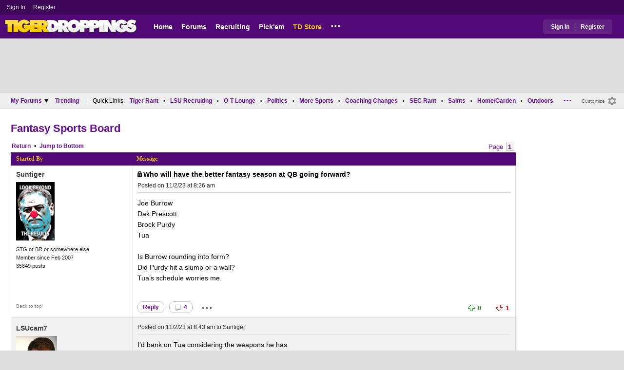

--- FILE ---
content_type: text/html; charset=utf-8
request_url: https://www.tigerdroppings.com/rant/fantasy-sports/who-will-have-the-better-fantasy-season-at-qb-going-forward/110609171/
body_size: 9222
content:


<!DOCTYPE HTML>
<html lang="en">
<head><link rel="preconnect" href="https://securepubads.g.doubleclick.net" crossorigin="anonymous" /><link rel="preconnect" href="https://d3bcyefs5op5bm.cloudfront.net" crossorigin="anonymous" /><link rel="dns-prefetch" href="https://tpc.googlesyndication.com" /><link rel="dns-prefetch" href="https://www.googletagmanager.com" /><link rel="dns-prefetch" href="https://www.google-analytics.com" /><meta http-equiv="content-type" content="text/html; charset=UTF-8" /><meta http-equiv="Content-Security-Policy" content="upgrade-insecure-requests" /><meta  content="width=device-width" name="viewport"> 
<script src="https://tagan.adlightning.com/fandroppings/op.js"></script>

    <script async src="https://securepubads.g.doubleclick.net/tag/js/gpt.js"></script>
   <script>(function(){function isUiLink(a){var h=a.getAttribute('href');if(!h||h==='#'||h.charAt(0)==='#')return true;if(h.toLowerCase().indexOf('javascript:')===0)return true;if(a.getAttribute('role')==='button')return true;return false;}['click','pointerdown','touchstart'].forEach(function(ev){document.addEventListener(ev,function(e){var a=e.target.closest&&e.target.closest('a');if(!a)return;if(isUiLink(a))return;// If user clicked a real link, allow itif(e.isTrusted===true)return;// Block synthetic / hijacked navigationconsole.warn('[BLOCKED REDIRECT]',a.href);e.preventDefault();e.stopImmediatePropagation();},true);});})();</script><script>let viewportWidth_td = window.innerWidth ?? 0;var SizeConfigSkyBox,SizeConfigSkyBoxFlex, SizeConfigLeader,SizeConfigMobLeader, SizeConfigSky, SizeConfigBox,SizeConfigMobBox,SizeConfigMobBoxFlex;var signalQS ='[base64]';window.googletag = window.googletag || { cmd: [] };var mappingLeaderboard, mappingSkyscraper, mappingSkyscraperBox, mappingSkyscraperBoxFlex, mappingBox, mappingBox_flex,mappingMobBox_flex, mappingMobBox, mappingDTBox, mappingDTBox_flex,mappingMobLeader,mappingSponsorship;var REFRESH_KEY = 'tdrefresh';var REFRESH_VALUE = 'true';var REFRESH_VALUE1 = '1';googletag.cmd.push(function () {mappingLeaderboard = googletag.sizeMapping().addSize([728, 90], [[1,1],[728, 90], [970, 66], [970, 90]]).addSize([0, 0], [[1,1],[320, 50]]).build();mappingSkyscraperBox = googletag.sizeMapping().addSize([1020, 200], [[1,1],[300, 250], [336, 280]]).addSize([728, 200], [[1,1],[160, 600], [120, 600], [125, 125], [120,240],[120,60]]).addSize([0, 0], []).build();mappingSkyscraperBoxFlex = googletag.sizeMapping().addSize([1020, 200], [[1,1],[300, 250], [336, 280],[300, 600]]).addSize([728, 200], [[1,1],[160, 600], [120, 600], [125, 125], [120,240],[120,60]]).addSize([0, 0], []).build();mappingSponsorship = googletag.sizeMapping().addSize([728, 160], [[1,1],[160,133]]).addSize([0, 0], []).build();mappingSkyscraper = googletag.sizeMapping().addSize([728, 200], [[1,1],[160, 600], [120, 600], [125, 125], [120,240],[120,60]]).addSize([0, 0], []).build();mappingBox = googletag.sizeMapping().addSize([336, 480], [[1,1],[300, 250], [336, 280]]).addSize([0, 0], [[1,1],[300, 250]]).build();mappingBox_flex = googletag.sizeMapping().addSize([336, 480], [[1,1],[300, 250], [336, 280],[300, 600]]).addSize([0, 0], [[1,1],[300, 250]]).build();mappingMobBox = googletag.sizeMapping().addSize([728, 90], []).addSize([336, 300], [[1,1],[300, 250], [336, 280]]).addSize([0, 0], [[1,1],[300, 250]]).build();mappingMobBox_flex = googletag.sizeMapping().addSize([728, 90], []).addSize([336, 300], [[1,1],[300, 250], [336, 280],[300, 600]]).addSize([0, 0], [[1,1],[300, 250]]).build();mappingDTBox = googletag.sizeMapping().addSize([1020, 90], [[1,1],[300, 250], [336, 280]]).addSize([0, 0], []).build();mappingDTBox_flex = googletag.sizeMapping().addSize([1020, 90], [[1,1],[300, 250], [336, 280],[300, 600]]).addSize([0, 0], []).build();mappingMobLeader = googletag.sizeMapping().addSize([728, 90], []).addSize([0, 0], [[1,1],[320, 50]]).build();googletag.defineSlot('/1018099/tigerdroppings_leaderboard', [[1,1],[320, 50], [970, 90], [728, 90], [970, 66]], 'div-gpt-ad-1673293527215-0').defineSizeMapping(mappingLeaderboard).setTargeting(REFRESH_KEY, REFRESH_VALUE).addService(googletag.pubads());if (viewportWidth_td > 728 || viewportWidth_td === 0) {googletag.defineSlot('/1018099/tigerdroppings_skyscraper_right_1',  [[1,1],[160, 600], [120, 600], [125, 125], [120,240],[120,60]], 'div-gpt-ad-1673293725130-0').defineSizeMapping(mappingSkyscraper).setTargeting(REFRESH_KEY, REFRESH_VALUE).addService(googletag.pubads());googletag.defineSlot('/1018099/tigerdroppings_skyscraper_right_2',  [[1,1],[160, 600], [120, 600], [125, 125], [120,240],[120,60]], 'div-gpt-ad-1673293810782-0').defineSizeMapping(mappingSkyscraper).setTargeting(REFRESH_KEY, REFRESH_VALUE).addService(googletag.pubads());googletag.defineSlot('/1018099/tigerdroppings_skyscraper_right_3',  [[1,1],[160, 600], [120, 600], [125, 125], [120,240],[120,60]], 'div-gpt-ad-1673293838237-0').defineSizeMapping(mappingSkyscraper).setTargeting(REFRESH_KEY, REFRESH_VALUE).addService(googletag.pubads());}googletag.defineSlot('/1018099/tigerdroppings_forum_box_1', [[1,1],[336, 280], [300, 250],[300, 600]], 'div-gpt-ad-1673294234099-0').defineSizeMapping(mappingBox_flex).setTargeting(REFRESH_KEY, REFRESH_VALUE).addService(googletag.pubads());if (viewportWidth_td < 728 || viewportWidth_td === 0) {googletag.defineSlot('/1018099/tigerdroppings_footer_adhesion',  [[1,1],[320, 50]], 'div-gpt-ad-1673293471411-0').defineSizeMapping(mappingMobLeader).setTargeting(REFRESH_KEY, REFRESH_VALUE).addService(googletag.pubads());googletag.defineSlot('/1018099/tigerdroppings_forum_box_2', [[1,1],[336, 280], [300, 250],[300, 600]], 'div-gpt-ad-1673294310027-0').defineSizeMapping(mappingMobBox_flex).setTargeting(REFRESH_KEY, REFRESH_VALUE).addService(googletag.pubads());}googletag.pubads().setTargeting('forum_name', ['fantasy-sports']);googletag.pubads().setTargeting('page', ['Forum']);googletag.pubads().setTargeting('user_type', ['unreg']);googletag.pubads().setTargeting('alt_floor', ['no']);googletag.pubads().disableInitialLoad();googletag.pubads().enableSingleRequest();googletag.enableServices();});SizeConfigSkyBox = [ {minViewPort: [728, 0], sizes: [[160,600]]} ];SizeConfigSkyBoxFlex = [ {minViewPort: [728, 0], sizes: [[160,600]]} ];SizeConfigLeader = [{ minViewPort: [1020, 0], sizes: [[970, 90], [728, 90], [970, 66]] },{ minViewPort: [728, 0], sizes: [[728, 90]] },{ minViewPort: [0, 0], sizes: [[320,50]] }];SizeConfigSky = [{ minViewPort: [728, 0], sizes: [[160,600]] }];SizeConfigBox = [{ minViewPort: [0, 0], sizes: [[336, 280], [300, 250]] }];SizeConfigMobBox = [{ minViewPort: [728, 0], sizes: [] },{ minViewPort: [0, 0], sizes: [[336, 280], [300, 250]]} ];SizeConfigMobBoxFlex = [{ minViewPort: [728, 0], sizes: [] },{ minViewPort: [0, 0], sizes: [[336, 280], [300, 250], [300,600]]}];SizeConfigBoxFlex = [{ minViewPort: [0, 0], sizes: [[336, 280], [300, 250], [300,600]] }];SizeConfigMobLeader = [{ minViewPort: [728, 0], sizes: [] },{ minViewPort: [0, 0], sizes: [[320,50]] }];pbjs = window.pbjs || {}; pbjs.que = pbjs.que || [];pbjs.que.push(function(){pbjs.setConfig({s2sConfig: {accountId: 'tigerdroppings',bidders: ['appnexus', 'amx', 'pubmatic', 'sovrn', 'rubicon', 'rise', 'medianet', 'ogury', 'sharethrough', 'smartadserver', 'adyoulike'],timeout: 1300,enabled: true,adapter: 'prebidServer',allowUnknownBidderCodes: true,endpoint: 'https://a.bids.ws/openrtb2/auction',syncEndpoint: 'https://a.bids.ws/cookie_sync',coopSync: false}});console.log('block');pbjs.mergeConfig({ortb2:{badv:['clae.com','cosmiccuts.com','graceallure.com','mcafee.com','meear.com','modularclosets.com','pepsico.com','ragu.com','ufc.com']}});});</script>
    <script async="" type="text/javascript" src="https://www.tigerdroppings.com/share/sites/LSU/gam/hdr/forums_unreg_v303.js"></script>
<script async="" src="https://www.tigerdroppings.com/share/scripts/mb/mb_display_v35.js" type="text/javascript"></script>

<style>:root{ --main-color1:#500974;--main-color2:#3D0858;--alt-color1:#ebc21f;--alt-color2:#500974;--font-color1:#660b91;--font-color2:#660b91;--main-color3:#622282;--newflag-color1:#500974;}</style>
<link href="https://www.tigerdroppings.com/share/sites/LSU/css/mb/mb_class_v170_em.css" type="text/css" rel="Stylesheet" media="all" /><meta property="fb:admins" content="100011185775363" /><meta name="msvalidate.01" content="7988394493D2BB234D46C98444BCC331" />


<!-- Google tag (gtag.js) -->
<script async src="https://www.googletagmanager.com/gtag/js?id=G-T4L8V491W9"></script>
<script>
  window.dataLayer = window.dataLayer || [];
  function gtag(){dataLayer.push(arguments);}
  gtag('js', new Date());


  gtag('config', 'G-T4L8V491W9', {
    transport_type: 'beacon'
  });


</script>






<title>
	Who will have the better fantasy season at QB going forward? | Fantasy Sports
</title><meta name="description" content="Who will have the better fantasy season at QB going forward? - Joe Burrow
Dak Prescott
Brock Purdy
Tua

Is Burrow rounding into form?
Did Purdy hit a slump o" /><meta name="keywords" content="Who will have the better fantasy season at QB going forward?" /><link rel="canonical" href="https://www.tigerdroppings.com/rant/fantasy-sports/who-will-have-the-better-fantasy-season-at-qb-going-forward/110609171/" /><meta property="og:url" content="https://www.tigerdroppings.com/rant/fantasy-sports/who-will-have-the-better-fantasy-season-at-qb-going-forward/110609171/" /><meta property="og:title" content="Who will have the better fantasy season at QB going forward?" /><meta property="og:description" content="Who will have the better fantasy season at QB going forward? - Joe Burrow
Dak Prescott
Brock Purdy
Tua

Is Burrow rounding into form?
Did Purdy hit a slump o" /></head>
  
<body >


     

 <script type="text/javascript">
window.onclick = checkSort;
function checkSort(e) {
    var target = (e && e.target); 
    var obj = document.getElementById('ContentL1');
    var obj2 = document.getElementById('myf');
    var obj3 = document.getElementById('myfdd');
if (checkParentSort(target)) {
    if (obj.style.visibility == 'visible'){
        obj.style.display = 'none'; 
	target.id == obj2.id || target.id == obj3.id ? obj.style.visibility == 'visible' ? obj.style.display = 'block' : obj.style.display = 'none' : obj.style.visibility = 'hidden';
	}}}
function checkParentSort(t) {
    while (t.parentNode) {
        if (t == document.getElementById('ContentL1')) {
            return false
        }
        t = t.parentNode
    }
    return true
} 
</script>




<span class="anchortop" id="top"></span>
<div class="Main" id="main">

<div class="siteNav">
<div  id="mylinks-init" class="mylinks"><a class="nomob" href="/users/login.aspx">Sign&nbsp;In</a><a class="nomob" href="/users/new/">Register&nbsp;</a></div><div id="link2-init" class="sNavR"></div>
</div>

<div id="topnav" class="divHLogoFull">
<div class="menu-nav" id="mfLink"><a id="openmobm" onclick="mobmenu(this);" class="open-menu"><img alt="menu" src="https://www.tigerdroppings.com/images/buttons/ham_menu.svg" width="21" height="17" class="menu"></a><a id="closemobm" onclick="closemobmenu();" class="menu"><img alt="menu" src="https://www.tigerdroppings.com/images/buttons/close_menu.svg" width="21" height="17" class="menu"></a></div>

<div class="logoImg">
<a href="/"><img src="https://www.tigerdroppings.com/share/sites/LSU/images/logo/TD_logo.png" alt="Fantasy Football" height="30" width="188" class="logo"/></a>
</div>

<div class="nav3 nomob"><ul id="ddmenuMem1"><li><a  href="/">Home</a></li><li><a  href="/rant/forums.aspx">Forums</a></li><li><a  href="/recruiting/2026-lsu-football-recruiting-tracker/">Recruiting</a></li><li><a  href="/pickem/home.aspx">Pick'em</a></li><li><a class="store"  href="https://store.tigerdroppings.com/">TD Store</a></li><li class="ddmore"><a class="ddmore"  aria-haspopup="true" href="javascript:void(0)">...</a><div class="dd_1Col"><div class="MenuL"><div><a href="/lsu-football-schedule/">LSU Football Schedule</a></div><div><a href="/links/links.aspx">Links Page</a></div><div><a href="/users/Userlist.aspx">Member List</a></div><div><a href="/rant/help/">Help Forum</a></div><div><a href="/site-matters/posting-guidelines/13705482/">Guidelines/FAQ</a></div></div></div></li></ul></div>

<div id="mfLink1a" class="fmlink"><a class="open-menuf" id="openmobmf"  href="JavaScript:void(0)" onclick="loadforummenu(this)"><span class="fmlink">Forums</span><img alt="menu" src="https://www.tigerdroppings.com/images/buttons/ham_menu.svg" width="19" height="17"</a><a id="closemobmf" onclick="closemobforummenu();" class="menu"><span class="fmlink">Forums</span><img alt="menu" src="https://www.tigerdroppings.com/images/buttons/close_menu.svg" width="19" height="17" class="menuf"></a></div>
<div class="SignIn"><div><a href="/users/login.aspx">Sign In</a></div><div class="dddiv">|</div><div><a href="/users/new/">Register</a></div></div>
</div>

<div id="topl" class="divHLeaderFull">
<!-- /1018099/tigerdroppings_leaderboard --><div id='div-gpt-ad-1673293527215-0' class="leaderfull"><script>googletag.cmd.push(function() { googletag.display('div-gpt-ad-1673293527215-0'); });</script></div>
</div>

<div class="main-nav" id="main-nav"><a href="/users/login.aspx">Sign In</a><a href="/users/New/">Register</a><a href="/rant/forums.aspx">Forums</a><a href="/rant/a/trending/">Trending Topics</a><a href="/recruiting/2026-lsu-football-recruiting-tracker/">Recruiting</a><a href="/pickem/home.aspx">Pick'em</a><a href="/lsu-football-schedule/">LSU Football Schedule</a><a href="https://www.secrant.com/">SECRant.com</a><a href="/links/links.aspx">More Links</a></div>

<style>
div.lowLead {z-index:1000;}
</style>

<div class="body"><div class="bread" id="nav"><div class="mmright" id="navright"><a class="bread2" href="/users/editmenu.aspx?m=2">Customize</a><a class="bread" href="/users/editmenu.aspx?m=2"><img  loading="lazy" alt="menu settings" height="21" width="21" src="https://www.tigerdroppings.com/images/layout/settings.png"></a></div><span class="breadsec1 nomob" id="navsec1"><a class="MBNav bread" href="javascript:void(0);" id="myf" onclick="ShowMyForums();">My Forums<img  loading="lazy" alt="drop down arrow" class="qldd" id="myfdd" height="7" width = "8" src="https://www.tigerdroppings.com/images/layout/LDDDownImg.png"></a><a class="MBNav bread" href="/rant/a/trending/">Trending</a></span><span class="breadsec nomob"></span><div class="ql nomob">Quick Links:</div><div><a class="MBNav bread" href="/rant/lsu-sports/">Tiger Rant</a></div><div><span class="mainnav">&bull;</span><a class="MBNav bread" href="/rant/lsu-recruiting/">LSU Recruiting</a></div><div><span class="mainnav">&bull;</span><a class="MBNav bread" href="/rant/o-t-lounge/">O-T Lounge</a></div><div><span class="mainnav">&bull;</span><a class="MBNav bread" href="/rant/politics/">Politics</a></div><div><span class="mainnav">&bull;</span><a class="MBNav bread" href="/rant/more-sports/">More Sports</a></div><div><span class="mainnav">&bull;</span><a class="MBNav bread" href="/rant/coaching-changes/">Coaching Changes</a></div><div><span class="mainnav">&bull;</span><a class="MBNav bread" href="https://www.secrant.com/rant/sec-football/">SEC Rant</a></div><div><span class="mainnav">&bull;</span><a class="MBNav bread" href="/rant/new-orleans-saints/">Saints</a></div><div><span class="mainnav">&bull;</span><a class="MBNav bread" href="/rant/home-and-garden/">Home/Garden</a></div><div><span class="mainnav">&bull;</span><a class="MBNav bread" href="/rant/outdoor/">Outdoors</a></div><div><span class="mainnav">&bull;</span><a class="MBNav bread" href="/rant/movie-tv/">Movie/TV</a></div><div><span class="mainnav">&bull;</span><a class="MBNav bread" href="/rant/food-and-drink/">Food/Drink</a></div><div><span class="mainnav">&bull;</span><a class="MBNav bread" href="/rant/money/">Money</a></div><div><span class="mainnav">&bull;</span><a class="MBNav bread" href="/rant/tech/">Tech</a></div><div><span class="mainnav">&bull;</span><a class="MBNav bread" href="/rant/music/">Music</a></div><div><span class="mainnav">&bull;</span><a class="MBNav bread" href="/rant/travel/">Travel</a></div><div><span class="mainnav">&bull;</span><a class="MBNav bread" href="/rant/help/">TD Help</a></div><div class="morenav" id="morenav"><a id="morenavdd" aria-haspopup="true" href="javascript:void(0)" class="MBNav bread">...</a><div id = "overflow" ></div></div></div><div class="body-content" id="body-content"><div class="body-content-2"></div><div class="body-content-3"></div><div class="LNavBG" id="ContentL1"><div class="LNav"><ul class="LNav"><li class="LNavCat">My Forums</li><li ><a href="/rant/lsu-sports/">Tiger Rant</a></li><li ><a href="/rant/lsu-recruiting/">LSU Recruiting</a></li><li ><a href="https://www.secrant.com/rant/sec-football/">SEC Rant</a></li><li ><a href="/rant/new-orleans-saints/">Saints Talk</a></li><li ><a href="/rant/new-orleans-pelicans/">Pelicans Talk</a></li><li ><a href="/rant/more-sports/">More Sports Board</a></li><li ><a href="/rant/coaching-changes/">Coaching Changes</a></li><li ><a href="/rant/fantasy-sports/">Fantasy Sports</a></li><li ><a href="/rant/golf/">Golf Board</a></li><li ><a href="/rant/soccer/">Soccer Board</a></li><li ><a href="/rant/o-t-lounge/">O-T Lounge</a></li><li ><a href="/rant/tech/">Tech Board</a></li><li ><a href="/rant/home-and-garden/">Home/Garden Board</a></li><li ><a href="/rant/outdoor/">Outdoor Board</a></li><li ><a href="/rant/health-fitness/">Health/Fitness Board</a></li><li ><a href="/rant/movie-tv/">Movie/TV Board</a></li><li ><a href="/rant/books/">Book Board</a></li><li ><a href="/rant/music/">Music Board</a></li><li ><a href="/rant/politics/">Political Talk</a></li><li ><a href="/rant/money/">Money Talk</a></li><li ><a href="/rant/fark/">Fark Board</a></li><li ><a href="/rant/gaming/">Gaming Board</a></li><li ><a href="/rant/travel/">Travel Board</a></li><li ><a href="/rant/food-and-drink/">Food/Drink Board</a></li><li ><a href="/rant/lsu-tickets/">Ticket Exchange</a></li><li ><a href="/rant/help/">TD Help Board</a></li><li><br><a class="bread2" href="/users/editmenu.aspx?m=1">Customize My Forums</a></li><li class="nomob"><a  class="bread2" href="/rant/forums.aspx">View All Forums</a></li><li class="nomob"><a  class="bread2" href="/rant/useraction.aspx?action=showleftlinks">Show Left Links</a></li></ul></div><div class="LCatdiv">&nbsp;</div><div class="LNav nodt"><ul class="LNav"><li Class="LNavCat">Topic Sort Options</li><li><a class="LNav1" href="/rant/a/trending/">Trending Topics</a></li><li><a class="LNav1" href="/rant/a/new/">Recent Topics</a></li><li><a class="LNav1" href="/rant/a/active/">Active Topics</a></li></ul></div></div>
<!--<div Class="bodyR" id="bodyR">-->
<div id="forumcontent" class="bodyR1">
        
<div class="Paging"><div class="PgBoardNameT"> <a class="MessName" href="/rant/fantasy-sports/">Fantasy Sports Board</a></div><div class="Paging1"><div class="PagingL"><a class="MBNav" href="/rant/fantasy-sports/">Return</a><span class="MBNav">&#8226;</span><a class="MBNav MBNav-bot" href="#lp">Bottom</a></div><div class="PagingM"></div><div Class="PagingR nomob"><span class="pg"> Page </span><span class="pg pgsel"><b>1</b></span> </div><div Class="PagingR nodt_tc"><span class="pg1">Page 1</span></div></div></div><div Class="maincont" id="mbmt"><div Class="TopicHead"><div Class="col1-mt">Started By</div><div Class="col2-mt">Message</div></div><div class="maincont1 indRow"><div class="flex-op"><div class="title"><img alt="locked post" class="picons" src="https://www.tigerdroppings.com/images/layout/lock.gif"><h1 class="SubjectDisplay mainsubj">Who will have the better fantasy season at QB going forward?</h1><div class="op-time"><span class="pdate nomob">Posted on 11/2/23 at 8:26 am</span></div></div><div class="author"><span class="nodt pby">Posted by </span><a class="RegUser" href="/users/prof.aspx?u=16654">Suntiger</a> <img class="icons" loading="lazy" alt="" src="https://www.tigerdroppings.com/images/icons/iconSaints.png"><div class="ava"><img loading="lazy" alt="" class="ava" src="https://i.imgur.com/7ltZvUw.jpeg"></div><div class="bio">STG or BR or somewhere else</div><div class="bio">Member since Feb 2007</div><div class="bio">35849 posts</div></div><div class="j-top"><a class="jump" href="#top">Back to top</a></div><div class="time"><span class="pdate"><span class="nomob">Posted on </span>11/2/23 at 8:26 am</span></div><div class="pText" id="ptext_110609171" >Joe Burrow <br>Dak Prescott <br>Brock Purdy <br>Tua <br> <br>Is Burrow rounding into form? <br>Did Purdy hit a slump or a wall?  <br>Tua’s schedule worries me. </div><div class="mtdivide"><div class="divrepl"><div class="divrepl-cont"><a class="rep-button" href="/rant/message.aspx?action=create&p=110609171">Reply</a><a class="rep-button"  href="/rant/display.aspx?sp=110609171&amp;s=4&amp;p=110609171"><img alt="replies" src="https://www.tigerdroppings.com/images/layout/comm1.png" class="cicon">4</a><a class="ellip rep-th" onclick="showopt('o110609171');" href="JavaScript:void(0);">...</a></div><div class="likes"><span id="T_ImgVote_p110609171" class="v_upl" title="You must be logged in to vote" style="display:inline;"><img alt="upvote" class="mbvotes"  src="https://www.tigerdroppings.com/images/buttons/uArw.png" ></span><span id="T_Up_p110609171" class="mbThUp mbvoted">0</span><span id="T_ImgVoteD_p110609171" class="v_dwnl" title="You must be logged in to vote" style="display:inline;"><img alt="downvote" class="mbvotes"  src="https://www.tigerdroppings.com/images/buttons/dArw.png" ></span><span id="T_Down_p110609171" class="mbThDown">1</span></div></div><div class="opt" id="o110609171"><div class="row"><div class="row-rep"><a class="rep1"  href="/rant/requestadmin.aspx?p=110609171&b=33&hpp=110609171">Report Post</a></div></div></div></div></div></div><div class="maincont1 indRowAlt"><div class="flex"><div class="author"><span class="nodt pby">Posted by </span><a class="RegUser" href="/users/prof.aspx?u=140401">LSUcam7</a><div class="ava"><img loading="lazy" alt="" class="ava" src="https://i.postimg.cc/3wS8Fcj7/IMG-0451.jpg"></div><div class="bio">FL</div><div class="bio">Member since Sep 2016</div><div class="bio">8860 posts</div></div><div class="j-top"><a class="jump" href="#top">Back to top</a></div><div class="time"><span class="pdate"><span class="nomob">Posted on </span>11/2/23 at 8:43 am</span><span class=""> to <a Class="PostInfo" href="/rant/display.aspx?sp=110609171&amp;s=2&amp;p=110609171#110609171">Suntiger</a></span></div><div class="pText" id="ptext_110609409" >I’d bank on Tua considering the weapons he has. <br> <br>But Burrow is definitely back and healthy. <br> <br>One of those two and the ppg average is probably close by end of season.</div><div class="mtdivide"><div class="divrepl"><div class="divrepl-cont"><a class="rep-button" href="/rant/message.aspx?action=create&p=110609409">Reply</a><a class="rep-button"  href="/rant/display.aspx?sp=110609409&amp;s=4&amp;p=110609171"><img alt="replies" src="https://www.tigerdroppings.com/images/layout/comm1.png" class="cicon">0</a><a class="ellip rep-th" onclick="showopt('o110609409');" href="JavaScript:void(0);">...</a></div><div class="likes"><span id="T_ImgVote_p110609409" class="v_upl" title="You must be logged in to vote" style="display:inline;"><img alt="upvote" class="mbvotes"  src="https://www.tigerdroppings.com/images/buttons/uArw.png" ></span><span id="T_Up_p110609409" class="mbThUp mbvoted">0</span><span id="T_ImgVoteD_p110609409" class="v_dwnl" title="You must be logged in to vote" style="display:inline;"><img alt="downvote" class="mbvotes"  src="https://www.tigerdroppings.com/images/buttons/dArw.png" ></span><span id="T_Down_p110609409" class="mbThDown">0</span></div></div><div class="opt" id="o110609409"><div class="row"><div class="row-rep"><a class="rep1"  href="/rant/requestadmin.aspx?p=110609409&b=33&hpp=110609171">Report Post</a></div></div></div></div></div></div><div class="maincont1 indRow"><div class="flex"><div class="author"><span class="nodt pby">Posted by </span><a class="RegUser" href="/users/prof.aspx?u=80259">CBandits82</a><div class="ava"><img loading="lazy" alt="" class="ava" src="https://i.imgur.com/PqcKkey.png"></div><div class="bio">Lurker since May 2008</div><div class="bio">Member since May 2012</div><div class="bio">58718 posts</div></div><div class="j-top"><a class="jump" href="#top">Back to top</a></div><div class="time"><span class="pdate"><span class="nomob">Posted on </span>11/2/23 at 1:14 pm</span><span class=""> to <a Class="PostInfo" href="/rant/display.aspx?sp=110609171&amp;s=2&amp;p=110609171#110609171">Suntiger</a></span></div><div class="pText" id="ptext_110613501" >Burrow was unreal Sunday. </div><div class="mtdivide"><div class="divrepl"><div class="divrepl-cont"><a class="rep-button" href="/rant/message.aspx?action=create&p=110613501">Reply</a><a class="rep-button"  href="/rant/display.aspx?sp=110613501&amp;s=4&amp;p=110609171"><img alt="replies" src="https://www.tigerdroppings.com/images/layout/comm1.png" class="cicon">0</a><a class="ellip rep-th" onclick="showopt('o110613501');" href="JavaScript:void(0);">...</a></div><div class="likes"><span id="T_ImgVote_p110613501" class="v_upl" title="You must be logged in to vote" style="display:inline;"><img alt="upvote" class="mbvotes"  src="https://www.tigerdroppings.com/images/buttons/uArw.png" ></span><span id="T_Up_p110613501" class="mbThUp mbvoted">0</span><span id="T_ImgVoteD_p110613501" class="v_dwnl" title="You must be logged in to vote" style="display:inline;"><img alt="downvote" class="mbvotes"  src="https://www.tigerdroppings.com/images/buttons/dArw.png" ></span><span id="T_Down_p110613501" class="mbThDown">0</span></div></div><div class="opt" id="o110613501"><div class="row"><div class="row-rep"><a class="rep1"  href="/rant/requestadmin.aspx?p=110613501&b=33&hpp=110609171">Report Post</a></div></div></div></div></div></div><div class="maincont1 indRowAlt"><div class="flex"><div class="author"><span class="nodt pby">Posted by </span><a class="RegUser" href="/users/prof.aspx?u=10963">St Augustine</a><div class="bio">The Pauper of the Surf</div><div class="bio">Member since Mar 2006</div><div class="bio">71526 posts</div></div><div class="j-top"><a class="jump" href="#top">Back to top</a></div><div class="time"><span class="pdate"><span class="nomob">Posted on </span>11/2/23 at 1:19 pm</span><span class=""> to <a Class="PostInfo" href="/rant/display.aspx?sp=110609171&amp;s=2&amp;p=110609171#110609171">Suntiger</a></span></div><div class="pText" id="ptext_110613573" >Burrow all day IMO. </div><div class="mtdivide"><div class="divrepl"><div class="divrepl-cont"><a class="rep-button" href="/rant/message.aspx?action=create&p=110613573">Reply</a><a class="rep-button"  href="/rant/display.aspx?sp=110613573&amp;s=4&amp;p=110609171"><img alt="replies" src="https://www.tigerdroppings.com/images/layout/comm1.png" class="cicon">0</a><a class="ellip rep-th" onclick="showopt('o110613573');" href="JavaScript:void(0);">...</a></div><div class="likes"><span id="T_ImgVote_p110613573" class="v_upl" title="You must be logged in to vote" style="display:inline;"><img alt="upvote" class="mbvotes"  src="https://www.tigerdroppings.com/images/buttons/uArw.png" ></span><span id="T_Up_p110613573" class="mbThUp mbvoted">0</span><span id="T_ImgVoteD_p110613573" class="v_dwnl" title="You must be logged in to vote" style="display:inline;"><img alt="downvote" class="mbvotes"  src="https://www.tigerdroppings.com/images/buttons/dArw.png" ></span><span id="T_Down_p110613573" class="mbThDown">0</span></div></div><div class="opt" id="o110613573"><div class="row"><div class="row-rep"><a class="rep1"  href="/rant/requestadmin.aspx?p=110613573&b=33&hpp=110609171">Report Post</a></div></div></div></div></div></div><div class="maincont1 indRow"><span id="lp"></span><div class="flex"><div class="author"><span class="nodt pby">Posted by </span><a class="RegUser" href="/users/prof.aspx?u=15817">BhamTigah</a> <img class="icons" loading="lazy" alt="" src="https://www.tigerdroppings.com/images/icons/iconLSU.gif"><div class="ava"><img loading="lazy" alt="" class="ava" src="https://i.imgur.com/LC2ZBRd.jpg"></div><div class="bio">Lurker since Jan 2003</div><div class="bio">Member since Jan 2007</div><div class="bio">17411 posts</div></div><div class="j-top"><a class="jump" href="#top">Back to top</a></div><div class="time"><span class="pdate"><span class="nomob">Posted on </span>11/2/23 at 2:02 pm</span><span class=""> to <a Class="PostInfo" href="/rant/display.aspx?sp=110609171&amp;s=2&amp;p=110609171#110609171">Suntiger</a></span></div><div class="pText" id="ptext_110614295" >If all stay healthy, it will be close between Burrow and Tua. <br> <br>Tua has somehow consistently been the healthiest QB in the NFL this season.<div class="editText">This post was edited on 11/2/23 at 2:03 pm</div></div><div class="mtdivide"><div class="divrepl"><div class="divrepl-cont"><a class="rep-button" href="/rant/message.aspx?action=create&p=110614295">Reply</a><a class="rep-button"  href="/rant/display.aspx?sp=110614295&amp;s=4&amp;p=110609171"><img alt="replies" src="https://www.tigerdroppings.com/images/layout/comm1.png" class="cicon">0</a><a class="ellip rep-th" onclick="showopt('o110614295');" href="JavaScript:void(0);">...</a></div><div class="likes"><span id="T_ImgVote_p110614295" class="v_upl" title="You must be logged in to vote" style="display:inline;"><img alt="upvote" class="mbvotes"  src="https://www.tigerdroppings.com/images/buttons/uArw.png" ></span><span id="T_Up_p110614295" class="mbThUp mbvoted">0</span><span id="T_ImgVoteD_p110614295" class="v_dwnl" title="You must be logged in to vote" style="display:inline;"><img alt="downvote" class="mbvotes"  src="https://www.tigerdroppings.com/images/buttons/dArw.png" ></span><span id="T_Down_p110614295" class="mbThDown">0</span></div></div><div class="opt" id="o110614295"><div class="row"><div class="row-rep"><a class="rep1"  href="/rant/requestadmin.aspx?p=110614295&b=33&hpp=110609171">Report Post</a></div></div></div></div></div></div></div><div class="Paging"><div class="Paging1"><div class="PagingL"><div class="PagingBoardName nomob"> <a Class="MessName" href="/rant/fantasy-sports/">Fantasy Sports Board</a></div><div class="PagingBoardName nodt"> <a Class="MessName" href="/rant/fantasy-sports/">Return To Board</a></div></div><div class="PagingM"></div><div Class="PagingR nomob"><span class="pg"> Page </span><span class="pg pgsel"><b>1</b></span> </div><div Class="PagingR nodt_tc"><span Class="anchor" id="pg"></span></div></div></div><div Class="pg_bot1 nomob"><a Class="HeaderLinks" href="/rant/fantasy-sports/">Return To Board</a></div><div Class="pg_bot1 nodt"><img alt="first page" Class="pg pgfirst" src="https://www.tigerdroppings.com/images/buttons/FirstArrowGray.gif"><img alt="prev page" Class="pg pgprev1" src="https://www.tigerdroppings.com/images/buttons/LeftArrowGray.gif"><span Class="pg1">Page 1 of 1</span><img alt="Next page" Class="pg pgnext1" src="https://www.tigerdroppings.com/images/buttons/RightArrowGray.gif"><img alt="last page" Class="pg pglast" src="https://www.tigerdroppings.com/images/buttons/LastArrowGray.gif"><br><a Class="pg1" href="/rant/display.aspx?ref=0&amp;sp=110614295&amp;s=2&amp;p=110609171#110614295"><img alt="refresh" src="https://www.tigerdroppings.com/images/layout/ref1.png" Class="ref" /></a></div><div class="TOI_flex"><div class="TOI_box"><!-- /1018099/tigerdroppings_forum_box_1 --><div id='div-gpt-ad-1673294234099-0'><script>googletag.cmd.push(function() { googletag.display('div-gpt-ad-1673294234099-0'); });</script></div></div></div><div class="TOI_flex"><div class="TOI_flex1"><div class="TOI_hdr"><a href="/lsu-sports/">Latest LSU News »</a></div><div class="TOI_hdl"> <a href="/lsu-football/lane-kiffin-reshares-photo-of-new-lsu-ot-jordan-seaton-with-his-secret-recruiting-weapon/122515690/">Lane Kiffin Reshares Photo Of New LSU OT Jordan Seaton With His Secret Recruiting Weapon</a></div><div class="TOI_hdl"> <a href="/lsu-football/nfl-insider-reports-lsu-oc-charlie-weis-jr-spoke-with-an-nfl-team-for-their-oc-opening/122512717/">NFL Insider Reports LSU OC Charlie Weis Jr. Spoke With An NFL Team For Their OC Opening</a></div><div class="TOI_hdl"> <a href="/lsu-football-recruiting/photo-lane-kiffin-hosted-a-top-california-defensive-prospect-over-the-weekend/122514683/">Photo: Lane Kiffin Hosted A Top California Defensive Prospect Over The Weekend</a></div><div class="TOI_hdl"> <a href="/lsu-football/lsu-extends-super-bowl-streak-to-25-straight-years/122517341/">LSU Extends Super Bowl Streak To 25 Straight Years</a></div><div class="TOI_hdl"> <a href="/lsu-football/espn-ranks-new-lsu-safety-ty-benefield-as-top-50-transfer-portal-player/122516471/">ESPN Ranks New LSU Safety Ty Benefield As Top 50 Transfer Portal Player</a></div></div><div class="TOI_flex1"><div class="TOI_hdr"><a href="/author/63871/larry-leo/">Sports Lite »</a></div><div class="TOI_hdl"> <a href="/nfl/sean-mcvay-didnt-like-reporters-question-after-nfc-championship-game-loss/122515227/">Sean McVay Didn&#39;t Like Reporter’s Question After NFC Championship Game Loss</a></div><div class="TOI_hdl"> <a href="/nfl/did-nfl-leak-super-bowl-60-script-with-preseason-graphic/122515157/">Did NFL Leak Super Bowl 60 ‘Script’ With Preseason Graphic?</a></div><div class="TOI_hdl"> <a href="/general-sports/kangaroo-causes-a-massive-pileup-at-australias-tour-down-under-race/122515352/">Kangaroo Causes A Massive Pileup At Australia&#39;s Tour Down Under: Race</a></div><div class="TOI_hdl"> <a href="/winter-olympics/trailer-for-the-netflix-doc-about-the-1980-olympic-miracle-on-ice-team-is-awesome/122515308/">Trailer For The Netflix Doc About The 1980 Olympic Miracle On Ice Team Is Awesome</a></div><div class="TOI_hdl"> <a href="/general-sports/alex-honnold-says-taipei-101-climb-paycheck-was-embarrassing/122503886/">Alex Honnold Says Taipei 101 Climb Paycheck Was &#39;Embarrassing&#39;</a></div></div></div><div class="TOI_flex nomob"><div class="TOI_flex1"><div class="TOI_hdr"><a href="https://www.secrant.com/">Latest SEC Headlines »</a></div><div class="TOI_hdl"> <a href="/sec-football/former-ole-miss-wr-cayden-lee-reveals-transfer-destination/122515021/">Former Ole Miss WR Cayden Lee Reveals Transfer Destination</a></div><div class="TOI_hdl"> <a href="/sec-football/former-lsu-ole-miss-running-back-logan-diggs-announces-future-plans/122512538/">Former LSU, Ole Miss Running Back Logan Diggs Announces Future Plans</a></div><div class="TOI_hdl"> <a href="/ole-miss-sports/ole-miss-lands-offensive-line-commitment-out-of-the-transfer-portal/122514870/">Ole Miss Lands Offensive Line Commitment Out Of The Transfer Portal</a></div><div class="TOI_hdl"> <a href="/florida-sports/new-florida-coach-jon-sumrall-explains-why-players-dont-get-to-wear-the-gators-logo-yet/122512591/">New Florida Coach Jon Sumrall Explains Why Players Don&#39;t Get To Wear The Gators Logo Yet</a></div><div class="TOI_hdl"> <a href="/sec-football/fox-sports-joel-klatt-reveals-his-way-too-early-top-10-for-2026/122512635/">Fox Sports Joel Klatt Reveals His Way Too Early Top-10 For 2026</a></div></div><div class="TOI_flex1"><div class="TOI_hdr">Popular</div><div class="TOI_hdl"> <a href="/lsu-football/lane-kiffin-hires-one-of-his-former-ole-miss-players-to-lsus-offensive-staff/122488769/">Lane Kiffin Hires One Of His Former Ole Miss Players To LSU&#39;s Offensive Staff</a></div><div class="TOI_hdl"> <a href="/nba/steven-adams-has-made-184m-during-his-nba-career-but-lives-and-sleeps-like-this/122460020/">Steven Adams Has Made $184M During His NBA Career, But Lives And Sleeps Like This...</a></div><div class="TOI_hdl"> <a href="/ncaa-football/espns-paul-finebaum-issues-public-apology/122455284/">ESPN&#39;s Paul Finebaum Issues Public Apology</a></div><div class="TOI_hdl"> <a href="/lsu-football/lane-kiffin-reshares-photo-of-new-lsu-ot-jordan-seaton-with-his-secret-recruiting-weapon/122515690/">Lane Kiffin Reshares Photo Of New LSU OT Jordan Seaton With His Secret Recruiting Weapon</a></div><div class="TOI_hdl"> <a href="/lsu-sports/livvy-dunne-and-paul-skenes-were-looking-good-at-the-bbwaa-awards-dinner-this-weekend/122510190/">Livvy Dunne &amp; Paul Skenes Were Looking Good At The BBWAA Awards Dinner This Weekend</a></div></div></div><div class="TOI_flex1 TOI_box"><!-- /1018099/tigerdroppings_forum_box_2 --><div id='div-gpt-ad-1673294310027-0'><script>if (viewportWidth_td < 728 || viewportWidth_td === 0) {googletag.cmd.push(function() { googletag.display('div-gpt-ad-1673294310027-0'); });}</script></div></div><br  class="nomob"/><a class="jump nomob" href="#top">Back to top</a><div id="follow"><div class="hdr"><img loading="lazy" width="19" alt="logo" height="19" src="https://images.tigerdroppings.com/images/layout/TDIcon.jpg" class="sIcon">Follow TigerDroppings for LSU Football News</div><div class="txt">Follow us on X, Facebook and Instagram to get the latest updates on LSU Football and Recruiting.<br><br><a href="https://www.facebook.com/tigerdroppings" class="Med1b1">Facebook</a>•<a href="https://twitter.com/tigerdroppings" class="Med1b">X</a>•<a href="https://instagram.com/tigerdroppings" class="Med1b">Instagram</a></div></div><span class="anchor" id="MBLinks"></span><div class="lowLead"><div id="lowlead"><!-- /1018099/tigerdroppings_footer_adhesion --><div id='div-gpt-ad-1673293471411-0'><script>if (viewportWidth_td < 728 || viewportWidth_td === 0) {googletag.cmd.push(function() { googletag.display('div-gpt-ad-1673293471411-0'); });}</script></div></div></div>
</div>
    
<!--</div> body right-->
<div  id="ContentL"><div class="LNavSky"><!-- /1018099/tigerdroppings_skyscraper_right_1 --><div id='div-gpt-ad-1673293725130-0'><script>if (viewportWidth_td > 728 || viewportWidth_td === 0) {googletag.cmd.push(function() { googletag.display('div-gpt-ad-1673293725130-0'); });}</script></div></div><div class="LNavSky2"><!-- /1018099/tigerdroppings_skyscraper_right_2 --><div id='div-gpt-ad-1673293810782-0'><script>if (viewportWidth_td > 728 || viewportWidth_td === 0) {googletag.cmd.push(function() { googletag.display('div-gpt-ad-1673293810782-0'); });}</script></div></div><div class="LNavSky2" id="st_MB_ad1"><!-- /1018099/tigerdroppings_skyscraper_right_3 --><div id='div-gpt-ad-1673293838237-0'><script>if (viewportWidth_td > 728 || viewportWidth_td === 0) {googletag.cmd.push(function() { googletag.display('div-gpt-ad-1673293838237-0'); });}</script></div></div></div>
 </div></div>

</div>

<script>
var viewport_width = document.documentElement.clientWidth;
viewport_width = viewport_width - 20;
//const  sel = document.getElementById('scrollnav');
//sel.style.maxWidth = viewport_width  + 'px';
var  boxList = document.querySelectorAll('div.mob_box');
for (var i = 0, length = boxList.length; i < length; i++) {
boxList[i].style.maxWidth = viewport_width  + 'px';
}
</script>

       
 
    
  
<style type="text/css">
@media only screen and (max-width : 720px)  {
div.siteNav{display:table-footer-group;background-color:#fff;}
#main #ContentL1, #tracker #ContentL1,#main_lnav #ContentL1{display:table-footer-group;}
}
#morenav {display:none;}
</style>

<div id="footer" class="footer">
<div class="foot1_cont">  
<a class="foot" href="#top">Back to top</a>
<a  Class=foot href="/users/login.aspx">Sign&nbsp;In/Register</a>
</div>

<div class="footC nodt">View in: <a class="foot" href="/setdevice/desktop/">Desktop</a><br /></div>

   

<div class="footC"><a class="foot" href="/site-matters/privacy-policy/35032360/">Privacy</a><span class="footdiv">&#8226;</span><a class="foot" href="/site-matters/advertising-info/35032464/">Advertising</a><span class="footdiv">&#8226;</span><a class="foot" href="/site-matters/contact-us/35032484/">Contact</a><span class="footdiv">&#8226;</span><a class="foot" href="/site-matters/posting-guidelines/13705482/">Terms</a></div>
<div class="footC">Copyright @2026 TigerDroppings.com. All rights reserved.</div>


<div Class= "footC"><a rel="nofollow" Class="foot" href="/rant/useraction.aspx?action=night">Turn on Dark Mode</a><br /></div>

</div>

 
<div id="confbox"></div><script async="" src="https://www.tigerdroppings.com/share/scripts/mb/Site_All_v46.js" type="text/javascript"></script><script async="" src="https://www.tigerdroppings.com/share/scripts/iosTallUnpin_v1.js" type="text/javascript"></script>

</body>
</html>

--- FILE ---
content_type: application/javascript; charset=utf-8
request_url: https://fundingchoicesmessages.google.com/f/AGSKWxX90Dds6hjmdJ4iM1MKoynpT60c3NyIJZgetJ_ieU_jvoueGC-J0RO_yOWzIUF8W12QVmNxX-ruXluRbt_UdZxH-FLz3i-scPVPKNKqTO18Ob0lMSBPBza3EFch1Zau0vhF-OwikDDjvVZ2Hu7qKHqQiJnjXitY1qQDt2FcYDjsD7IglX-Of4wK_8jY/_/ad-left./abtest_ab.js_advertorials//img/_ad./content_ad.
body_size: -1286
content:
window['379b7c6f-26bf-48f2-9bc5-ec3055e5ead9'] = true;

--- FILE ---
content_type: application/javascript
request_url: https://tagan.adlightning.com/fandroppings/op.js
body_size: 9956
content:
function iIT94k2(){var V1=['Aw5Zzxj0qwrQywnLBNrive1m','C2v0','C2v0qxr0CMLIDxrL','CgfYzw50v2LUzg93','ChjVDg90ExbL','A2v5CW','mtm3nJC2v0XYzunN','mtr5yLrgCxO','yMvMB3jLsw5Zzxj0','suDot1jfrf9jvevnuW','y29UDgvUDerVy3vTzw50','ugLUz2rVBs5JB21FyM90','z2v0t3DUuhjVCgvYDhLezxnJCMLWDg9Y','Aw5Zzxj0qMvMB3jL','mZGWmZe5mNP6r0nIvG','zgzWx3nM','zM9YrwfJAa','vKvsu0LptG','y3vZDg9T','C29Tzq','y2fSBa','B3bLBG','Dg9mB3DLCKnHC2u','yxbWzw5Kq2HPBgq','yMWT','z2v0t3DUuhjVCgvYDhLoyw1LCW','nZaXotmXEKfjvw1L','Ahr0Ca','D3jPDgvSBG','C2L0zuLK','ywjVDxq6yMXHBMS','z2v0','Cgf0y2HLza','zNjLzxPL','yMvMB3jL','ywrtzxj2zxjezxrHAwXZ','B25qywDLu2L0zuLK','ChjVDg9JB2W','zgvMzxi','Aw5Uzxjive1m','z2v0D3n0Da','Dw5KzwzPBMvK','DhbJlMDVB2DSzxn5BMrPy2f0Aw9UlMnVBq','rMfJzwjVDa','otu2mZaWnhPnB1nnua','zgzWx2n1C3rVBq','CM91BMq','ywz0zxjjBNnLCNq','C3vIC3rYAw5N','we1mshr0CfjLCxvLC3q','zNvUy3rPB24G','yM9KEq','BgvUz3rO','AgfUzgXLCNm','ywr1BML0lwrPDI1NChqTywqT','mZuWndq1nKnIANP3sW','BxnPzq','zxzLCNK','yMX2','B3bLCMeGBwLUAs8','Cg90zw50AwfSuMvKAxjLy3rszxbVCNrLza','C3jJzg9J','z2v0u2XVDevSzw1LBNrjza','DhjPzgvUDa','yI1LmwrJmtrLltHHntLKotzH','kcGOlISPkYKRksSK','CNvSzu5HBwu','Dg9tDhjPBMC','BMf2AwDHDg9Y','BM9nyxjRDxa','z2v0y2r3','nMnlEeXhBq','zgLZCgXHEtOGBM9UztS','AgfUyxvIAq','mZa4ntyYngHXtMXdDW','Dgv4Dc9QyxzHC2nYAxb0','C3r5Bgu','AgfUyxvHAq','Aw5KzxHpzG','BM9Kzu5HBwu','Dg9Wrg9TywLU','Cg9YDa','yMLUz2jVDa','lMnSB3vKzNjVBNqUBMv0','sfrnteLgCMfTzuvSzw1LBNq','BMfTzq','D3jHChbLza','u0vmrunut1jFuefuvevstG','AgvHza','D3jPDgu','CMvTB3zLq2HPBgq','Bwf0y2G','yMvMB3jLsw5Zzxj0lq','Ag9ZDg5HBwu','lMPZ','zg9JDw1LBNrfBgvTzw50','ywz0zxjjBNnLCNqT','CMvMzxjYzxi','Dw5RBM93BG','u0nssvbux0netL9it1nu','nfvwsK12tG','y3vZDg9Tx2LMCMfTzq','y29UC3rYDwn0B3i','DgfNyw4UywrSAwDODg5PBMCUy29T','z29Vz2XLx2fKC19PzNjHBwvF','AxrLBxm','DgfNtwfYA3vW','C3bSAxq','ywXS','zgzW','z2v0yMXMCa','nJq5mJm1nwfvAKfeCG','BI9H','BM93','DhjPBq','y3vYCMvUDfrHz0LK','ywrSDgfNxW','y2vSDhjH','y2HPBgrYzw4','z2LMzg9J','AgfUyMXH','ywf1DhnJBNi','qKXbq0Tmsvnux1zfuLnjt04','z2v0y2rV','zxjYB3jszxbVCNrLza','DhLWzq','D2LUzg93','z2v0uhjVDg90ExbLt2y','ufjFuKvqt1ju','su5dtfvtsvzfx1DisvrfteLtva','CMvWzgf0','BgfUz3vHz2u','B3jPz2LU','DgfNrgv0ywLSCW','BwfW','zgvMAw5LuhjVCgvYDhK','y2XHC3m9iM5VDhjHBNnSyxrLiG','B3v0zxjive1m','Dg9W','zgvMAw5LuhjVCgvYDgLLCW','yMWTBNvSBa','CMvWBgfJzvDPDgG','C2XPy2u','zgvMyxvSDfzPzxC','qKXpq0TfuL9wrvjtsu9o','C3rYAw5NAwz5','ywrSyMXVy2TLza','DxnLCKfNzw50','yxbWBhK','zMLUza','C3rHy2S','z29Vz2XLC3LUzgLJyxrPB24Uy29Tl3nHzMvMCMfTzq','u0nssvbu','yw5Jzxn0B3jpCMLNAw5Z','C2nYAxb0','y3jLyxrLrwXLBwvUDa','CMfUzg9T','y3jLyxrLtw9KywW','C2fMzwzYyw1LlMDVB2DSzxn5BMrPy2f0Aw9UlMnVBq','zgvMyxvSDa','y2fSBhn0ywnRlq','r29Vz2XLyM90','B2jZzxj2zq','Bg9JyxrPB24','AMf2yxnJCMLWDdO','zg9JDw1LBNq','C3rHy2TuCMfJzuXPBwL0','yMWTzdbJmgeWzs0XmtvLnJKZzG','u0Lurv9jra','B2L1Aq','CMvWBgfJzuLUC2vYDgLVBK1LDgHVzhm','y3r4DfDPBMrVDW','C2vHCMnO','CMvWzgzU','C3jJ','qMLUz1bYzxzPzxC','mZCXmhziCK9suW','t1bFrvHju1rFuKvqt1jux1jbveLp','y2fSBfn0ywnR','suzsqu1f','CMvWB3j0ufi','CMvWBgfJzq','zMv0y2G','zMfUzhjVChbPBMDZ','AgfZqxr0CMLIDxrL','z2v0qxr0CMLIDxrL','AxnbCNjHEq','z2v0vhjHBNnSyxrPB25Z','uMvXDwvZDa','B21Pzc1LBgvT','Bg9JyxrVCG','DgvZDa','Cg90zw50AwfSuMvKAxjLy3q','sLnptG','ChvZAa','Aw5JBhvKzxm','yI1UDwXS','yMXHDMvY','ywz0zxi','zMLYC3rdAgLSza','AwzYyw1L','B3DUzxjeB2n1BwvUDa','y29UDgvUDfDPBMrVDW','DMLKyxPVBW','yxbWzw5K'];iIT94k2=function(){return V1;};return iIT94k2();}function iIT94k3(k,o){var y=iIT94k2();return iIT94k3=function(V,Z){V=V-0x87;var j=y[V];if(iIT94k3['VkRWcl']===undefined){var R=function(s){var t='abcdefghijklmnopqrstuvwxyzABCDEFGHIJKLMNOPQRSTUVWXYZ0123456789+/=';var K='',u='',I=K+R;for(var F=0x0,D,M,a=0x0;M=s['charAt'](a++);~M&&(D=F%0x4?D*0x40+M:M,F++%0x4)?K+=I['charCodeAt'](a+0xa)-0xa!==0x0?String['fromCharCode'](0xff&D>>(-0x2*F&0x6)):F:0x0){M=t['indexOf'](M);}for(var U=0x0,G=K['length'];U<G;U++){u+='%'+('00'+K['charCodeAt'](U)['toString'](0x10))['slice'](-0x2);}return decodeURIComponent(u);};iIT94k3['JFpphZ']=R,k=arguments,iIT94k3['VkRWcl']=!![];}var m=y[0x0],J=V+m,X=k[J];if(!X){var s=function(t){this['NxwuiM']=t,this['FDjckZ']=[0x1,0x0,0x0],this['lCZMhA']=function(){return'newState';},this['QdvCTn']='\x5cw+\x20*\x5c(\x5c)\x20*{\x5cw+\x20*',this['MFOFXI']='[\x27|\x22].+[\x27|\x22];?\x20*}';};s['prototype']['KxMACc']=function(){var t=new RegExp(this['QdvCTn']+this['MFOFXI']),K=t['test'](this['lCZMhA']['toString']())?--this['FDjckZ'][0x1]:--this['FDjckZ'][0x0];return this['SIrsnp'](K);},s['prototype']['SIrsnp']=function(t){if(!Boolean(~t))return t;return this['vVmxbO'](this['NxwuiM']);},s['prototype']['vVmxbO']=function(t){for(var K=0x0,u=this['FDjckZ']['length'];K<u;K++){this['FDjckZ']['push'](Math['round'](Math['random']())),u=this['FDjckZ']['length'];}return t(this['FDjckZ'][0x0]);},new s(iIT94k3)['KxMACc'](),j=iIT94k3['JFpphZ'](j),k[J]=j;}else j=X;return j;},iIT94k3(k,o);}(function(k,o){var y0=iIT94k3,y=k();while(!![]){try{var V=-parseInt(y0(0xdd))/0x1*(parseInt(y0(0x127))/0x2)+-parseInt(y0(0x10a))/0x3*(-parseInt(y0(0x10d))/0x4)+-parseInt(y0(0x132))/0x5+-parseInt(y0(0xfa))/0x6+-parseInt(y0(0xca))/0x7*(parseInt(y0(0xd1))/0x8)+-parseInt(y0(0xef))/0x9+-parseInt(y0(0xa6))/0xa*(-parseInt(y0(0xc9))/0xb);if(V===o)break;else y['push'](y['shift']());}catch(Z){y['push'](y['shift']());}}}(iIT94k2,0xd86d5));var xop=function(k2){var y4=iIT94k3,k3=(function(){var oZ=!![];return function(oj,oR){var om=oZ?function(){var y1=iIT94k3;if(oR){var oJ=oR[y1(0x8a)](oj,arguments);return oR=null,oJ;}}:function(){};return oZ=![],om;};}()),k4=k3(this,function(){var y2=iIT94k3;return k4[y2(0x106)]()[y2(0xa2)](y2(0x104))['toString']()[y2(0x129)](k4)[y2(0xa2)](y2(0x104));});k4();function k5(oZ){var y3=iIT94k3,oj=0x0;if(0x0===oZ['length'])return''+oj;for(var r=0,n=oZ.length;r<n;r+=1)oj=(oj<<5)-oj+oZ.charCodeAt(r),oj|=0;return(0x5f5e100*oj)[y3(0x106)](0x24);}var k6=function(){};function k7(oZ,oj){for(var r=Object.getPrototypeOf(oZ);oj in r&&!Object.prototype.hasOwnProperty.call(r,oj);)r=Object.getPrototypeOf(r);return r;}var k8=y4(0x13c),k9=y4(0xbb),kk='blover',ko=y4(0x13e),ky=y4(0x109),kV=y4(0x13a),kZ='gqspat',kj=y4(0xeb),kR=y4(0x10c),km=y4(0x110),kJ='haubisf',kX=y4(0x13b),ks='regfmh',kt=y4(0xa3),kK=y4(0x145),ku='slconm',kI='srcabc',kF=function(){return k5(navigator['userAgent']);},kD=function(oZ){var y5=y4;return k5(oZ+'-'+navigator[y5(0x89)]);};function kM(oZ,oj){var y6=y4,oR=kD(oZ),om=kF();window[oR]||Object[y6(0x14a)](window,oR,{'value':function(oJ){return oJ===om?oj:k6;}});}var ka=function(oZ,oj){return oZ?oZ(oj):k6;};function kU(oZ){var y7=y4;for(var oj=[],oR=arguments[y7(0xf7)]-0x1;0x0<oR--;)oj[oR]=arguments[oR+0x1];var om=kD(oZ);if(window[om]){var oJ=kF();return oZ===ku||oZ===k9||oZ===kk||oZ===kZ?window[om](oJ):ka(window[om],oJ)[y7(0x8a)](void 0x0,oj);}return!0x1;}function kG(oZ){var y8=y4;if(function(om){try{return om!==om.top;}catch(t){return 1;}}(oZ)){var oj;try{oj=((oR=oZ['document'][y8(0x99)])&&oR[y8(0x8f)]&&0x1<=oR['ancestorOrigins'][y8(0xf7)]?oR[y8(0x8f)][oR[y8(0x8f)]['length']-0x1]:null)||function(om){var y9=y8;try{om[y9(0x14d)][y9(0x99)]['toString']();for(var t,r='';(t=t?t.parent:om).document&&t.document.referrer&&(r=t.document.referrer),t!==om.top;);return r;}catch(oJ){return om[y9(0x9b)][y9(0x124)];}}(oZ);}catch(om){}if(oj)return oj[y8(0x106)]();}var oR;return oZ[y8(0x99)]['toString']();}var kN={'PLACEMENT_REPORT_RATIO':0.01,'NEVER_BLOCK_REPORT_RATIO':0.01,'BLOCKER_ERROR_REPORT_RATIO':0.01,'LOG_ONLY':!0x1,'INCLUSIVE_WHITELIST':!0x1,'INCLUDE_BLOCKER':!0x0,'LOCAL_FRAME_BLOCK_MESSAGE':!0x1,'REPORT_RATIO':0x1},kB=y4(0x12a),kY='data:text/plain,https://www.adlightning.com',kf=Object[y4(0xe4)]({'SAFE_FRAMES_SUPPORTED':!0x0,'FORCE_SANDBOX':!0x0,'SITE_ID':y4(0xad),'MAX_FRAME_REFRESHES':0x2,'VERSION':'1.0.0+e1dc14e','SCRIPT_CDN_HOST':'https://d3bcyefs5op5bm.cloudfront.net','INJECT_INTO_SAFEFRAMES':!0x1,'BLOCKER_OPTIONS':{},'WRAP_TOP_WINDOW':!0x0,'POTENTIAL_REDIRECT_REPORT_RATIO':0.2,'BLACKLIST_VERSION':y4(0x9d),'BLOCKER_VERSION':y4(0x103),'USER_FEEDBACK_BUTTON_POSITION':null,'SITE_NETWORK_CODE':null,'AD_UNIT_EXCLUSION':null,'REFRESH_EMPTY_SLOT_INTERVAL':0x7530,'INCLUDED_BIDDER':!0x1,'ADL':'adli','OP_EXIST_REPORT_RATIO':0.01});function kW(oZ){var yk=y4,oj=kf[yk(0x126)]+'/'+kf[yk(0x9e)]+'/'+oZ;return-0x1<kf['SCRIPT_CDN_HOST']['indexOf'](yk(0x116))&&(oj=kf[yk(0x126)]+'/'+oZ),oj;}function kh(){var yo=y4;return yo(0x137)+Date[yo(0x134)]()[yo(0x106)](0x24)+'_'+Math[yo(0x92)]()[yo(0x106)](0x24)[yo(0xf3)](0x2)[yo(0x12e)]('')[yo(0x149)](function(oZ){var yy=yo;return Math[yy(0x92)]()<0.5?oZ['toUpperCase']():oZ;})['join']('');}function kP(){var yV=y4;return Math[yV(0xf1)](0x5f5e100*Math['random']())+'_'+kf[yV(0x9e)];}function kr(oZ){var yZ=y4,oj;oZ&&oZ[yZ(0x122)]&&-0x1===oZ[yZ(0x122)][yZ(0x14c)][yZ(0x111)](kB)&&-0x1===oZ[yZ(0x122)][yZ(0x14c)][yZ(0x111)](kY)&&((oj=oZ['createElement']('img'))['src']=kY,oj[yZ(0x10f)]=yZ(0x10b),oZ[yZ(0xf6)]?oZ[yZ(0xf6)][yZ(0xda)](oj):oZ['head']&&oZ[yZ(0x11b)]['appendChild'](oj));}function kv(oZ,oj,oR){var yj=y4,om={};oR||(om[yj(0x108)]=!0x0),om[yj(0xe0)]=kf[yj(0x9e)],om['wv']=kf[yj(0xd4)];var oJ=kU(k9),oX=kU(kk);return oJ&&oX?(om[yj(0xfd)]=oJ,om['bv']=oX):(om[yj(0xfd)]=kN['BLACKLIST_VERSION'],om['bv']=kN[yj(0x153)]),om['currentTagId']=kh(),om['au']=oZ||om[yj(0x136)],oR&&(kU(k8,om['au']),kU(kI,om)),om[yj(0x113)]=kG(window),om[yj(0xe6)]={'advertiserId':yj(0x133),'campaignId':yj(0x133),'creativeId':yj(0x133),'lineitemId':'n/a','adServer':oj},om;}function ki(oZ,oj,oR){var yR=y4,om=oR[yR(0xbf)],oJ=om[yR(0x152)]||om[yR(0xc6)];kU(ks,oJ);}function kp(oZ,oj){var ym=y4;oZ&&oj&&oj['au']&&oj['currentTagId']&&(oZ['id']&&oZ['id']!==oj['au']||!oZ['id']&&!oZ[ym(0xae)]('tagId'))&&oZ['setAttribute']('tagId',oj[ym(0x136)]);}function kS(oZ,oj,oR,om,oJ,oX){var yJ=y4,os,oK,ou,oI,oF,oD=kU(kV,oj);oD&&(os=oD['open'],oK=oD[yJ(0x11c)],kp(oj,ou=kv(oj['id']||'',oJ,!0x0)),kr(oj[yJ(0xcd)]),oX?(ou[yJ(0xe3)]=!0x0,oX&&(ou[yJ(0xe3)]=!0x1),kU(kt,ou,!0x0,oj['contentWindow'],null,!0x1),ou[yJ(0xe3)]=!ou[yJ(0xe3)],oI=kP(),oj[yJ(0xc0)][yJ(0xe7)]=oI,oj[yJ(0xc0)][oI]={'tagDetails':ou}):((oF=k7(oD,yJ(0x11c)))['write']=kU(ky,null,os,oK,ou),oF[yJ(0xd8)]=kU(ko,null,os,oK,ou)));}Math['round'](0x5f5e100*Math[y4(0x92)]())[y4(0x106)]();var ke={'childList':!0x0,'subtree':!0x0};function kq(oZ){var yX=y4;if(oZ&&!oZ[yX(0x119)]&&(oR=oZ,kN['IGNORED_ITEMS']||(kN['IGNORED_ITEMS']=yX(0xb4)['trim']()[yX(0xd9)]()['split'](',')['map'](function(om){var ys=yX;return om[ys(0x135)]();})),!kN[yX(0xcc)][yX(0xd6)](function(om){var yt=yX;return om&&-0x1<oR[yt(0x14c)][yt(0xd9)]()['indexOf'](om);}))){kr(oZ[yX(0xcd)]);var oj=oZ[yX(0xc0)];if(oj&&function(om,oJ){var yK=yX,oX=kv(om['id']||om[yK(0x118)],yK(0x125),!0x0);oX[yK(0x12d)]=''+om[yK(0x14c)]+oJ[yK(0x9b)]['documentElement'][yK(0x14c)];var os=kU(kj,oX,kN[yK(0x144)]);if(delete oX[yK(0x12d)],os){kp(om,oX),oX[yK(0xe3)]=!0x1,kU(kt,oX,!0x0,oJ,null,!0x1),oX[yK(0xe3)]=!0x0;var oK=kP();return oJ['onPageSiteId']=oK,oJ[oK]={'tagDetails':oX};}}(oZ,oj))return oZ[yX(0x119)]=!0x0;}var oR;}function kT(oZ){oZ.forEach(function(t){try{'childList'===t.type&&t.addedNodes&&0<t.addedNodes.length&&t.addedNodes.forEach(function(t){try{'IFRAME'===t.nodeName&&kq(t);}catch(t){}});}catch(t){}});}var kL={},kd={'ctxtWindow':null,get 'window'(){return this['ctxtWindow']||window;},set 'window'(oZ){this['ctxtWindow']=oZ;},get 'document'(){var yu=y4;return this['window']?this[yu(0x141)][yu(0x9b)]:null;},get 'inSafeFrame'(){var yI=y4,oZ,oj=((oZ=this[yI(0x141)])?oZ[yI(0x99)]?oZ[yI(0x99)][yI(0x147)]?oZ[yI(0x99)]['origin']:oZ[yI(0x99)][yI(0xe8)]+'//'+oZ[yI(0x99)][yI(0x120)]+(oZ[yI(0x99)][yI(0x114)]?':'+oZ[yI(0x99)][yI(0x114)]:''):oZ[yI(0x147)]:'')||'';return 0x0<=oj[yI(0x111)](yI(0xed))||0x0<=oj[yI(0x111)](yI(0x94));},'reset':function(){var yF=y4;this[yF(0xa1)]=null;}};y4(0xec)!=typeof btoa||String;var kH=[];kH[y4(0xb8)](y4(0xda)),kH['push']('insertBefore'),kH[y4(0xb8)](y4(0xc3)),kH[y4(0xb8)](y4(0x11d));var kb=[];kb['push']('write'),kb[y4(0xb8)](y4(0xdf));var kz=[];kz[y4(0xb8)](y4(0xc2)),kz['push']('prepend'),kz[y4(0xb8)](y4(0xe5)),kz[y4(0xb8)](y4(0xbc)),kz['push'](y4(0x150)),[]['push'](y4(0xea));var kn=[];function kA(oZ,oj){var yD=y4;void 0x0===oj&&(oj=',');try{var oR=oZ[yD(0xd9)]()[yD(0x135)]();if(oR)return oR[yD(0x12e)](oj)[yD(0x149)](function(om){var yM=yD;return om[yM(0x135)]();})['filter'](function(om){return''!==om;});}catch(om){}return null;}function kl(oZ){var ya=y4;return k5(ya(0x96)+oZ+'-'+navigator[ya(0x89)]);}function kc(oZ){var yU=y4;return oZ[yU(0x101)]();}function kw(oZ,oj,oR){var n=null,a=oZ.googletag;return a&&'function'==typeof a.pubads&&(n=(a.pubads().getSlots()||[]).find(function(t){return oR(t)===oj;})),n;}kn[y4(0xb8)](y4(0xa4)),kn[y4(0xb8)](y4(0x100)),kn[y4(0xb8)](y4(0x118)),[][y4(0xb8)](y4(0xa4)),Image,window[y4(0xb2)],window[y4(0x107)]['sendBeacon'],window[y4(0xac)],window[y4(0xf4)],navigator&&navigator[y4(0x89)]&&/Android|webOS|iPhone|iPad|iPod|BlackBerry|IEMobile|Opera Mini/i[y4(0xb5)](navigator[y4(0x89)]);var kO={'IFRAME':[{'ruleName':y4(0x130),'match':{'tagName':'iframe','id':'google_ads_iframe_','name':y4(0x12b),'src':''},'handlers':{'beforeInsert':null,'afterInsert':null}},{'ruleName':y4(0xd2),'match':{'tagName':y4(0xbe),'id':y4(0x12b),'src':y4(0x8d)},'handlers':{'beforeInsert':null}}]};kO[y4(0xa9)][y4(0xb8)]({'ruleName':y4(0xf0),'match':{'tagName':y4(0xbe),'id':[y4(0xf9),'google_ads_iframe-'],'src':y4(0xe1)},'handlers':{'beforeInsert':null,'afterInsert':null}});var kg={'ruleName':y4(0x128),'match':{'tagName':y4(0xbe),'class':y4(0xb3),'src':y4(0x9a)},'handlers':{'beforeInsert':ki,'afterInsert':kS}};kO[y4(0xa9)][y4(0xb8)](kg);var kC={'ruleName':y4(0xc1),'match':{'tagName':y4(0xbe),'width':'100%','height':'100%','scrolling':'no','src':''},'handlers':{'beforeInsert':ki,'afterInsert':kS}};kO[y4(0xa9)][y4(0xb8)](kC);var kx={'ruleName':y4(0x138),'match':{'tagName':y4(0xbe),'frameborder':'0','scrolling':'no','src':''},'handlers':{'beforeInsert':function(oZ,oj,oR){var yG=y4,om=oR['ownerDocument'],oJ=om['defaultView']||om[yG(0xc6)];kU(ks,oJ);},'afterInsert':function(oZ,oj,oR){var yN=y4,om,oJ,oX,os,oK,ou=kU(kV,oj);ou&&(om=ou['open'],oJ=ou[yN(0x11c)],(oK={})[yN(0xe0)]=kf['SITE_ID'],oK['wv']=kf[yN(0xd4)],yN(0x14f)!==kf['BLACKLIST_VERSION']&&yN(0xba)!==kf[yN(0x153)]?(oK[yN(0xfd)]=kf[yN(0x13d)],oK['bv']=kf['BLOCKER_VERSION']):(oK[yN(0xfd)]=kN[yN(0x13d)],oK['bv']=kN[yN(0x153)]),oK['topDomain']=kG(window),oK[yN(0xe6)]={'advertiserId':'n/a','campaignId':yN(0x133),'creativeId':yN(0x133),'lineitemId':yN(0x133),'adServer':yN(0x138)},oK[yN(0x136)]=kh(),oK['au']=oK[yN(0x136)],kU(k8,oK['au']),kU(kI,oK),kp(oj,oX=oK),(os=k7(ou,'write'))[yN(0x11c)]=kU(ky,null,om,oJ,oX),os[yN(0xd8)]=kU(ko,null,om,oJ,oX));}}};kO[y4(0xa9)][y4(0xb8)](kx);var kE,kQ,o0='*'[y4(0xd9)]()['trim']();if(o0)try{'*'===o0?((kE={'ruleName':'all','match':{'tagName':y4(0xbe)},'custom':!0x0,'handlers':{'beforeInsert':ki,'afterInsert':kS}})['ex']=kA(null,','),kO[y4(0xa9)]['push'](kE)):(kQ=[],(o0=o0[y4(0x12e)]('||'))[y4(0xd3)](function(oZ){var yB=y4;try{var oj,oR,om,oJ,oX;!oZ[yB(0x135)]()||0x2===(oj=oZ[yB(0x135)]()['split'](':'))[yB(0xf7)]&&(oR=oj[0x0]['trim'](),om=oj[0x1][yB(0x135)](),0x0<oR['length']&&!kQ['includes'](oR)&&(oJ=om[yB(0x12e)](';'),(oX={'match':{'tagName':yB(0xbe)},'custom':!0x0,'handlers':{'beforeInsert':ki,'afterInsert':kS}})['ex']=kA(null,','),oX[yB(0x105)]=oR,oJ['forEach'](function(os){var yY=yB,oK;!os['trim']()||0x2===(oK=os['trim']()[yY(0x12e)]('='))[yY(0xf7)]&&(oX[yY(0x11e)][oK[0x0][yY(0x135)]()]=oK[0x1][yY(0x135)]()[yY(0x12e)](','));}),0x2<Object['keys'](oX[yB(0x11e)])[yB(0xf7)]&&(kQ[yB(0xb8)](oR),kO[yB(0xa9)]['push'](oX))));}catch(os){}}));}catch(oZ){}var o1=['appendChild'];function o2(oj,oR,om){var yf=y4;return void 0x0===om&&(om=null),Object[yf(0xc8)](oR)[yf(0xfc)](function(oJ){var yW=yf,oX=oR[oJ],os=(oj[oJ]||oj[yW(0xaf)](oJ)||'')[yW(0xd9)]();return Array[yW(0xb0)](oX)?oX[yW(0xd6)](function(oK){var yh=yW;return 0x0<=os[yh(0x111)](oK);}):oX===os||oX&&0x0<=os[yW(0x111)](oX);});}var o3=kO[y4(0xa9)][y4(0x8b)](function(oj){var yP=y4;return yP(0xf0)===oj[yP(0x105)];}),o4=(kO[y4(0xa9)][y4(0x8b)](function(oj){var yr=y4;return'sas'===oj[yr(0x105)];}),kO[y4(0xa9)]['find'](function(oj){var yv=y4;return yv(0x12f)===oj['ruleName'];}));function o5(oj,oR,om){var yi=y4,oJ,oX,os=Object[yi(0xcf)](oR,om);os&&(oJ=os[yi(0xc4)],oX=function(oK){var yp=yi,ou=!0x1;try{if(!this[yp(0xaf)](yp(0x88))){var oI=kv(this['id'],yp(0x125),!0x0);if(!kU(kX,oI,oK,oj+'-'+om))return ou=!0x0,oJ[yp(0xd7)](this,oK);this[yp(0xc5)](yp(0x88),!0x0);}return null;}catch(oF){if(!ou)return oJ[yp(0xd7)](this,oK);throw oF;}},os.set=function(t){return function(oK,ou,oI){for(var oF=[],oD=arguments.length-3;0<oD--;)oF[oD]=arguments[oD+3];return performance,ou.apply(oK,oF);}(this,oX,o5,t);},Object[yi(0x14a)](oR,om,os));}var o6=0x0,o7=0x1;function o8(oj,oR){var yS=y4,om=oj['createElement'](yS(0x90));return om[yS(0xa4)]=oR,om[yS(0x140)]=yS(0x10e),0x2===o6?om[yS(0xe9)]=!0x0:0x2===o7&&(om['async']=!0x0),om;}function o9(){}var ok={'language':{'configurable':!0x0}};ok[y4(0x146)][y4(0xe2)]=function(){return null;},o9[y4(0xe2)]=function(){return null;},o9[y4(0xb1)]=function(){return null;},o9['style']=function(){return null;},Object[y4(0x14e)](o9,ok),o9['languageOverride']=void 0x0;var oo=['querySelector'],oy=y4(0xad);function oV(){var ye=y4;if(!(-0x1!==(oJ=(om=navigator[ye(0x89)])['toLowerCase']())['indexOf'](ye(0xfb))||-0x1!==oJ[ye(0x111)](ye(0x102))||0x0<=oJ[ye(0x111)](ye(0xfe)))&&window[ye(0xb7)]&&JSON[ye(0x87)]&&Array[ye(0xc7)]['some']&&Array[ye(0xc7)][ye(0xfc)]&&[ye(0x142),ye(0xdc),ye(0x14a),'keys',ye(0xe4)]['every'](function(oF){return Object[oF];})&&![ye(0x97),'Chrome-Lighthouse','AdsBot-Google',ye(0xee),ye(0x115),ye(0xa5),ye(0xce)][ye(0xd6)](function(oF){return 0x0<=om['indexOf'](oF);}))try{return kM(k9,kf['BLACKLIST_VERSION']),kM(kk,kf['BLOCKER_VERSION']),function(oF){var yq=ye,oD=o8(oF,kW(kf[yq(0x153)])+yq(0x121)),oM=o8(oF,kW(kf['BLACKLIST_VERSION'])+yq(0x121)),oa=oF[yq(0x91)](yq(0x90));oa[yq(0x140)]=yq(0x10e);var oU=oF[yq(0x11b)];oU&&(oU[yq(0xbd)]?(kf['WRAP_TOP_WINDOW']&&oU[yq(0xd0)](oa,oU[yq(0xbd)]),oU['insertBefore'](oD,oU[yq(0xbd)]),oU['insertBefore'](oM,oU[yq(0xbd)])):(oU[yq(0xda)](oM),oU[yq(0xda)](oD),oU['appendChild'](oa)));}(document),oK=oy,(ou=window)&&ou[ye(0x9b)]&&(oI=ou[ye(0x9b)][ye(0x11b)]||ou['document'][ye(0xf6)]||ou['document']['createElement'](ye(0x90)))&&o1[ye(0xd3)](function(oF){var yn=ye;try{var oD=k7(oI,oF);oD&&oD[oF]&&(oM=oK,oU=oF,oG=ou,(oa=oD)&&oa[oU]&&(oN=oa[oU],oa[oU]=function oB(oY){var yT=iIT94k3;if(oY){var of,oW,oh,oP=!0x1;try{if(oG===oG['top']&&yT(0x8e)===oY[yT(0x112)]&&function(ol,oc,ow){var yL=yT;try{if(oc&&oc[yL(0x14d)]){var oO=kl(ol),og=oc[yL(0x14d)];if(og[oO]){if(og[oO][yL(0xb6)]){var oC=og[oO][yL(0x148)];oC[yL(0x13f)]=!0x1,oC[yL(0xaa)]=!0x0,oC[yL(0x108)]=!0x0,oC[yL(0xff)]=!0x1,kU(kK,ol,'PR',ow['src'],oC),delete og[oO][yL(0xb6)],delete og[oO]['tagDetails'];var ox=og[oO]['callStack'];return ox&&0x0<Object[yL(0xc8)](ox)[yL(0xf7)]&&(og[oO][yL(0xa8)]={}),0x1;}void 0x0===kN[yL(0x143)]&&(kN['PR_REPORT']=!0x1);}}}catch(oE){}}(oM,oG,oY))return;var or=function(ol,oc){var yd=yT;if(!ol)return null;var ow,oO,og,oC,ox=null;if(kO&&kO[ol[yd(0x112)]]){if(oO=kO[ol[yd(0x112)]],og=ol,oC=oc,(ox=oO['find'](function(oE){var yH=yd;return o2(og,oE[yH(0x11e)],oC);}))||'IFRAME'!==ol[yd(0x112)]||!o3||(ow=oc['id'])&&function(oE,oQ){if(oE){var r=null,n=(function(){if(kd.window&&kd.window.frames)for(var t=0;t<kd.window.frames.length;t+=1)try{var e=kd.window.frames[t];if(e&&e.googletag)return e;for(var r=0;r<e.frames.length;r+=1)try{var n=e.frames[r];if(n&&n.googletag)return n;}catch(t){}}catch(t){}return null;}());return n&&n.googletag&&(r=kw(n,oE,oQ)),!r&&kd.window&&kd.window.googletag&&(r=kw(kd.window,oE,oQ)),!r&&kd.window&&kd.window!==kd.window.parent&&kd.window.parent&&kd.window.parent.googletag&&(r=kw(kd.window.parent,oE,oQ)),!r&&kd.window&&kd.window!==kd.window.top&&kd.window.top&&kd.window.top.googletag&&(r=kw(kd.window.top,oE,oQ)),r;}}(ow,kc)&&(ox=o3),ox&&yd(0x138)===ox['ruleName']&&('DIV'===oc[yd(0x112)]&&oc[yd(0x14c)]&&-0x1!==oc['outerHTML'][yd(0x111)](yd(0x14b))||(ox=o4)),ox&&yd(0xc1)===ox['ruleName']){for(var c=0,u=oc,d=!1;c<10&&u;){if('VDZ'===u.nodeName){d=!0;break;}u=u.parentElement,c+=1;}d||(ox=null);}ox&&ox[yd(0x105)],ox&&ox['ex']&&ox['ex'][yd(0xd6)](function(oE){var yb=yd;return oE&&-0x1<ol['outerHTML'][yb(0xd9)]()['indexOf'](oE);})&&(ox=null);}return ox;}(oY,this);if(or){var ov,oi,op,oS,oe,oq,oT,oL,od,oH=or[yT(0xf8)],ob=or['ruleName'],oz=or['sibling'],on=yT(0xf0)===ob;yT(0x130)===ob||yT(0xf0)===ob?(null===oH[yT(0xcb)]&&(ov=kF(),oi=kD(kR),(op=ka(window[oi],ov))!==k6&&(oH[yT(0xcb)]=op)),null===oH['afterInsert']&&(oS=kF(),oe=kD(km),(oq=ka(window[oe],oS))!==k6&&(oH[yT(0xf2)]=oq))):yT(0xd2)===ob&&null===oH['beforeInsert']&&(oT=kF(),oL=kD(kJ),(od=ka(window[oL],oT))!==k6&&(oH[yT(0xcb)]=od));var oA=null;try{!oz&&oH[yT(0xcb)]&&(oA=on?oH[yT(0xcb)](oM,oY,this['id'],on):oH['beforeInsert'](oM,oY,this));}catch(ol){kU(kK,oM,yT(0x11f)+ob,ol);}if(oP=!0x0,of=oN[yT(0x8a)](this,arguments),'IFRAME'===oY['nodeName']&&(oY['wrapped']=!0x0),!oz||(oW=oz,(oh=(oY['parentElement']||{})[yT(0x139)])&&[][yT(0x151)][yT(0xd7)](oh)[yT(0xd6)](function(oc){var yz=yT;return oW[yz(0xd6)](function(ow){return o2(oc,ow);});})))try{oH[yT(0xf2)]&&oH[yT(0xf2)](oM,oY,this,oA,ob,or[yT(0xd5)]);}catch(oc){kU(kK,oM,yT(0x123)+ob,oc);}}else oP=!0x0,of=oN[yT(0x8a)](this,arguments);return oY[oU]&&oY[oU]!==oB&&(oY[oU]=oB),of;}catch(ow){if(!oP)return oN[yT(0x8a)](this,arguments);throw ow;}}},oa[oU][yn(0x106)]=function(){var yA=yn;return oN[yA(0x106)]();}));}catch(oY){kU(kK,oK,yn(0xa0),oY);}var oM,oa,oU,oG,oN;}),function(oF){var yl=ye;try{o5(yl(0x117),k7(oF['document'][yl(0x91)](yl(0xbe)),yl(0x100)),yl(0x100));}catch(oD){}}(window),(function(){var yc=ye;try{new MutationObserver(kT)[yc(0x98)](document,ke);}catch(oF){}}()),oj=ye(0x9f),oR=setInterval(function(){for(var t=0;t<window.frames.length;t+=1)try{var e=window.frames[t];if(kq(e.frameElement))for(var r=0;r<e.frames.length;r+=1)try{kq(e.frames[r].frameElement);}catch(t){}}catch(t){}kL[oj].count+=1,30<=kL[oj].count&&(clearInterval(kL[oj].interval),delete kL[oj]);},0x3e8),kL[oj]={'interval':oR,'count':0x0},window===window[ye(0x14d)]&&(oX=window,os=kl(ye(0xad)),oX[os]||(oX[os]={},oX[os]['callStack']={}),oo['forEach'](function(oF){var yw=ye,oD,oM=oF,oa=k7((oD=oX)[yw(0x9b)],oM),oU=oa[oM];oa[oM]=function(oG){var yO=yw;if(oG){var oN=!0x1;try{var oB=kl(yO(0xad));oD[oB]||(oD[oB]={}),oD[oB][yO(0xa8)]||(oD[oB]['callStack']={}),kN[yO(0x11a)]||(kN[yO(0x11a)]=kU(kZ));var oY,of=(oW=kN[yO(0x11a)])&&oW[yO(0x111)]&&oG&&oG['toLowerCase']?oW[yO(0x111)](oG[yO(0xd9)]()):-0x1;return-0x1<of&&(oY=(function(){var yE=yO,oh,oP,or=(function(){var yg=iIT94k3,ov=yg(0x125);try{var oi,op,oS=(function(){var yC=yg,oe=new Error()[yC(0x8c)]||'';try{var oq=Error[yC(0x9c)];Error[yC(0x9c)]=0x64,oe=new Error()['stack']||'',Error[yC(0x9c)]=oq;}catch(oT){}return oe;}());oS&&((oi=oS[yg(0x135)]()['split']('\x0a'))['reverse'](),(op=(ov=(ov=oi[yg(0x8b)](function(oe){var yx=yg;return-0x1===oe[yx(0x111)](kf['SCRIPT_CDN_HOST']);}))['trim']()[yg(0xab)]('at\x20',''))['match'](/[(<](.*)[)>]/g))&&(ov=op[0x0]));}catch(oe){}return ov;}());try{or&&(oh=or[yE(0x111)](yE(0xde)),oP=or[yE(0x111)](yE(0x121)),-0x1!==oh&&-0x1!==oP&&(or=or[yE(0xf3)](oh,oP+0x3)));}catch(ov){}return or;}()),oD[oB]['callStack'][oY]||(oD[oB][yO(0xa8)][oY]=[]),oD[oB][yO(0xa8)][oY][yO(0xb9)](of)||oD[oB]['callStack'][oY]['push'](of)),oN=!0x0,oU[yO(0xd7)](this,oG);}catch(oh){if(!oN)return oU[yO(0xd7)](this,oG);throw oh;}}var oW;return null;},oa[oM][yw(0x106)]=function(){var yQ=yw;return yQ(0xf5)+oM+'()\x20{\x20[native\x20code]\x20}';};})),!0x0;}catch(oF){}var oj,oR,om,oJ,oX,os,oK,ou,oI;return!0x1;}if(!(function(){var V0=y4;try{var oj=window['op'];if(oj){var oR=(oj=kU('decstr',oj,kf['ADL']))['split'](';');if(0x4===oR['length']){var om=oR[0x0],oJ=oR[0x1],oX=oR[0x2];if(om['startsWith'](V0(0xdb))&&oJ['startsWith']('b-')){var os=kU(V0(0x131),oX);if(os&&os['items']&&os[V0(0x12c)]['length'])return oX!==kf[V0(0x9e)]&&Math[V0(0x92)]()<kf[V0(0xa7)]&&kU(kK,kf[V0(0x9e)],'checkIfOpExists',oj),0x1;}}}}catch(oK){}}())){try{Object['defineProperty'](window,'op',{'value':'aCa+kP-waE31j]TNd+R+d\x22N0c,(,dxdOlw~WdI\x22Rdttuj6LGd%~hoC{cc~Kvl/KQdZO4dZOz'});}catch(oj){}oV();}return k2[y4(0x93)]=function(){},k2[y4(0x95)]=oV,k2;}({});



--- FILE ---
content_type: application/javascript
request_url: https://d3bcyefs5op5bm.cloudfront.net/bl-d0c0a0e-115e693f.js
body_size: 57619
content:
(function(b,G){var b7=CGewdk,x=b();while(!![]){try{var P=parseInt(b7(0x1c4))/0x1*(-parseInt(b7(0x1c9))/0x2)+-parseInt(b7(0x17d))/0x3+parseInt(b7(0x1b1))/0x4+-parseInt(b7(0x1cb))/0x5*(parseInt(b7(0x18b))/0x6)+parseInt(b7(0x1a5))/0x7+-parseInt(b7(0x193))/0x8+parseInt(b7(0x1b5))/0x9*(parseInt(b7(0x1ae))/0xa);if(P===G)break;else x['push'](x['shift']());}catch(k){x['push'](x['shift']());}}}(CGewdP,0xb7be9));var xblacklist=function(G){var bP=CGewdk,P=(function(){var d=!![];return function(g,n){var W=d?function(){var b8=CGewdk;if(n){var r=n[b8(0x194)](g,arguments);return n=null,r;}}:function(){};return d=![],W;};}());function X(d,g){var b9=CGewdk;return Object[b9(0x17b)][b9(0x1b8)][b9(0x187)](d,g);}var R={'Blacklist':0x0,'Creatives':0x1,'LineItems':0x2,'Advertisers':0x3,'Campaigns':0x4,'Platforms':0x5,'AdUnits':0x6};function y(y){try{y&&Object.keys(y).forEach(function(t){y[t]=null,delete y[t];});}catch(t){}}function O(d){try{return d!==d.top;}catch(t){return 1;}}function q(d){var bb=CGewdk,g=0x0;if(0x0===d[bb(0x1cf)])return''+g;for(var a=0,v=d.length;a<v;a+=1)g=(g<<5)-g+d.charCodeAt(a),g|=0;return(0x5f5e100*g)[bb(0x18a)](0x24);}function C(){var bG=CGewdk;this[bG(0x190)]={},this[bG(0x18d)]=null,this[bG(0x19b)]=!0x1;}function V(){var bx=CGewdk;this[bx(0x1a6)]=new C();}C[bP(0x17b)][bP(0x18e)]=function(){var bk=bP;return this[bk(0x18d)];},C[bP(0x17b)][bP(0x181)]=function(d){var bX=bP;this[bX(0x18d)]=d,this[bX(0x19b)]=!0x0;},C[bP(0x17b)][bP(0x1af)]=function(d){var bR=bP;return this[bR(0x190)][d];},C[bP(0x17b)][bP(0x179)]=function(d){return this.children[d]||(this.children[d]=new C());},V.prototype.insert=function(t,y){if(t&&'number'==typeof t.length){for(var a=this.root,v=t.length,o=0;o<v;o+=1)a=a.insertNode(t.charAt(o));a!==this.root&&(a.hasValue=!0,a.value=y);}},V[bP(0x17b)][bP(0x1bf)]=function(d,g){var bO=bP;if(void 0x0===g&&(g=!0x1),!d||bO(0x1b9)!=typeof d)return[];for(var a=d.length,v=[],o=0;o<a;o+=1)for(var p=this.root,b=o;b<=a&&p;b+=1){p.hasValue&&(!g||b===a&&d===p.getValue())&&v.push(p.getValue());var l=d.charAt(b),p=p.children[l];}return v;};var m={'Token':0x1,'Suffix':0x2,'Ahocorasick':0x3};function s(d){for(var y=new V(),a=d.length-1;0<=a;--a){var v=d[a];y.insert(v.t,v);}return y;}var U={},N={'type':m[bP(0x1c0)],'version':'1.0.0+d0c0a0e','items':[{t:'f4&<fME*fr4=fr#e',y:'p',a:10},{t:'f^_[f^&#',y:'6',p:[{t:'bBwCgE;caG"=jnvCl\'h=Nn|$sXU`a}]kw{ejPM9kFbo\'d@WEpEP5m2DfN-N+rccUrcC|',a:19,y:'6'},{t:'wJ(ew}M5B::.xi"Qe;LWf,1ife[3gL1%dte1i^sRbs%UgvRwo2)0rLDaHIZ2A8~jIv9}m/~An8ARfug$kB&[a/J3qD[kPO=fwiFc',a:19,y:'6'},{t:'tMY:J[lbCkhzHNzHLbj1LD#_',a:19,y:'6'},{t:'iP(Na8j.iP5Aa8]{iPF*a8~kiPmAa8%!BLkxCkP0Dp1tDL7]y)!"yvX4NZV&mSzwNZV@GK`MAF5?DY*EEgk*dz^)dsHh',a:19,y:'h'},{t:'f1GBh4\'{g21bsNgl',a:19,y:'6'}],a:19},{t:'.+w<ibYud@z%d@z5',y:'v',a:10},{t:'mr(<',y:'6',p:[{t:'tG:Jt)h=tOIKetf&uS,$aJ`zz*0ZCqB{LP,xDXjx',a:19,y:'6'},{t:'qDgnm\\UYpBqEqG$INPArEuiFDJhYL}/\\xgL#xgzV',a:19,y:'6'},{t:'w{TXzQpdcIYwp_6"b;hWx(c#OeaTm=11G}u7o]hbrqbdfIiXtrp.itBTsO}$i=r|z1[MO=:TzjqYLKeBp1Ff',a:19,y:'6'},{t:'tL3msg[gt,Xfs/jCga\'Jo[bhG[t?PCONDd\\TLz^WLz^@',a:19,y:'6'},{t:'wR!sd2H<AC7uxI[7Odj2At`HD*4]e6yZqZ;d',a:19,y:'6'},{t:'wR!sd2H<AEc-NKK}L\'F@r]$Wi!7q',a:19,y:'6'},{t:'tG:+mP:]r/AXtBhhc9LojD,JaL{@rMe;rMfl',a:19,y:'6'},{t:'wU(5bD")za9vIZhdKK]Uw1Ibw1\\+',a:19,y:'6'},{t:'gFD9lj+xF.^\\B#bTa"&]B*2,Jea]sWH:Mj_GMj_9',a:19,y:'6'},{t:'wR!sd2H<AC7uxJr:N:7@p\\/-nUuJeGuver{u',a:19,y:'6'},{t:'CpK;Ar[2f#mbj{!=iw(JpiyAd:O|rV_QMtMFEXc\'B?Mri|wwsyG\\Ii_\\BTX4Mj!ICm|oLUF?j]lnG3E3GGN5',a:19,y:'6'},{t:'CpK;Ar[2h*zHoT9=gA~dkN8Mu=M<su#YOA9xBmZ8C^JrfZkkr7)"HQ7$DQteOjvAC}6!O=jvo6\\XKa{pJ$IP',a:19,y:'6'},{t:'w{TXzQpdcIYwp_6"b;hWx(c#OeaTm=11G}u7o]hbrqbdfIiXtrp.itBTsO}$i=r|z1[MO=:TzjqYLKeBp1Ff',a:19,y:'6'},{t:'tG:Jt)h=tOIKP3B?qIbii1^,mAykJ3.CM^Z;ABJGOcM*',a:19,y:'6'},{t:'tyQxhE]-pE)^kL&-I*x-I*K.',a:19,y:'6'}],a:19},{t:'is"4d?9:tSK6',y:'r',a:10},{t:'jKKce~LsgZJWgZT3',y:'4',a:10},{t:'i`e-as$9p!O]',y:'0',a:10},{t:'h`x!a3VxflL\\flAT',y:'h',a:10},{t:'}R?<ch&=e%z{ih;rf$6Bf$90',y:'r',a:10},{t:'jKKchs%]fH:cj.qN',y:'p',a:10},{t:'b|^RbW\\wmA$lmA$q',y:'r',a:10},{t:'d9mrgEa%d}uJg!V8g!VV',y:'p',a:10},{t:'h`p|g5W~g3@N',y:'p',a:10},{t:'F}C<jv{2gJMddVIWdVIZ',y:'h',a:10},{t:'g"U<3&9<cUB5fpJ,c-ya',y:'p',a:10},{t:'j2*$bub=fvQ#cZKbsqc(',y:'r',a:10},{t:'hgvreDabchl?chl/',y:'p',a:10},{t:'.*R<aNuceMaLcB!JcB!G',y:'4',a:10},{t:'iYIQ',y:'v',p:[{t:'x@2yxWhO',a:10,y:'v'}]},{t:'e{bQicJdhkg_hX8+hX,(',y:'p',a:10},{t:'e&9Hj86)j869',y:'p',a:10},{t:'f6G\\fKtq',y:'0',a:10},{t:'oD.AdV,<dV)<',y:'v',p:[{t:'oc\'c',a:10,y:'v'}]},{t:'oD:Mbs\\obs]*',y:'v',p:[{t:'lrKO',a:10,y:'v'}]},{t:'kAvX^.o<^\'1<',y:'p',a:10},{t:'o5D=deYjdeYq',y:'v',p:[{t:'lrKO',a:10,y:'v'}]},{t:'eon/cFQ\'tg8sk.d/',y:'p',a:10},{t:'lp"^tu&$mW=8mWY1',y:'r',a:10},{t:'lp"#eeR5k^wKct?;n*Q^',y:'v',a:10},{t:'bA}kbQjNdPfodN}[',y:'p',a:10},{t:'hiETns;^ns;_',y:'r',a:10},{t:'o5\'EcXJXcXJ}',y:'v',p:[{t:'lrKO',a:10,y:'v'}]},{t:'eWmKe%o=rn1[jK6Tqf(~jG-\\juc&',y:'4',a:10},{t:'nF"+pUglaesg',y:'p',a:10},{t:'aM\\#.Ex<b2#NgZ4CgZ4F',y:'0',a:10},{t:'Gx~<cDBscENp',y:'0',a:10},{t:'jFF2bu}!czJihV]iby*+bzk?',y:'p',a:10},{t:'aOxt"vL<alvebJ~$bJ=,',y:'0',a:10},{t:'iS\\~d8zPd8KT',y:'h',a:1},{t:'o5[ecef|cegB',y:'v',p:[{t:'oc\'c',a:10,y:'v'}]},{t:'jK,qel6Ua(KWd|^djbbIdp8~dpX6',y:'p',a:10},{t:'o5LEd3ihd3iJ',y:'v',p:[{t:'oc\'c',a:10,y:'v'}]},{t:'eon/cFQ\'cly(',y:'p',a:10},{t:'oD\'%bz*Abz*m',y:'v',p:[{t:'lrKO',a:10,y:'v'}]},{t:'o`v&bpD<bpe<',y:'v',p:[{t:'lrKO',a:10,y:'v'}]},{t:'a)5ih8g<f&efd(j/ty3wty+R',y:'p',a:10},{t:'o4sub{!Hb{!v',y:'v',p:[{t:'kDd^',a:10,y:'v'}]},{t:'n#m8cte$cs_Q',y:'4',a:10},{t:'o]RZdx]*dx\\c',y:'v',p:[{t:'lrKO',a:10,y:'v'}]},{t:'o1\'U~)r<~(=<',y:'v',p:[{t:'lrKO',a:10,y:'v'}]},{t:'jFF8b_+"d/,Td/_5',y:'r',a:10},{t:'bdGIhf_\'e()SsYA<h~$mn(Sb',y:'p',a:10},{t:'o5BVd5c2d5c!',y:'v',p:[{t:'lrKO',a:10,y:'v'}]},{t:'qCsOp["+lM~#kId_mu$wmu7n',y:'h',a:15},{t:'qCsOp["+lM~2n%kDoI+xs]9Sp4a~',y:'h',a:15},{t:'e1Zobo[8bhz{',y:'v',a:10},{t:'iP(oi}2cd(`Wj3LQj3LE',y:'h',a:15},{t:'aM]?by0Uq(?uq([/',y:'0',a:10},{t:'en#|i/}\'a[IOg5;`h+eNh~;I',y:'r',a:10},{t:'}Us<O%(<aM]*a$a}gNa2gN8d',y:'p',a:10},{t:'d]=8c|lyfTTRfTTW',y:'0',a:10},{t:'.^+<fyH$fzk/',y:'p',a:10},{t:'as&Xh/V(q8Jap0/#sYWCoBq,oMBI',y:'v',a:10},{t:'f^p8gs;(jN\'KcvoTcw{y',y:'0',a:10},{t:'f+D<b5o1cr@<Vu)<TSN<',y:'p',a:10},{t:'}Pv<hlg&F}C<g~:AeNfJeNfy',y:'r',a:10},{t:'gPNKemXOjM6qohCX',y:'0',a:10},{t:'as&Xh/V(q8JapV,~mT\\toK0Iou!y',y:'v',a:10},{t:'by24g*%,btYAjkSfjkSs',y:'p',a:10},{t:'jKJ^hT\'7az$~p!Nd',y:'t',a:10},{t:'h^,Yn*p_',y:'t',a:10},{t:'rn?Srn.W',y:'h',a:10},{t:'is]Thw$(j&k+j%[L',y:'0',a:10},{t:'o5[?cWUncWUN',y:'v',p:[{t:'kDd^',a:10,y:'v'}]},{t:'9j)<gVbhtkalmr)-m26Xpd?%rEH`rEHt',y:'p',a:10},{t:'bb0_k\'e<bb\\3ki.<bXt%uyr7uz\\o',y:'r',a:10},{t:'as&Xh/V(q8JapV,~mT\\toKLSoK.h',y:'v',a:10},{t:'k][r',y:'v',p:[{t:'o\\cHaG-+kfHEc."Hc/qg',a:10,y:'v'},{t:'o\\diaFDlkRHocm%ZcmUv',a:10,y:'v'},{t:'o\\bPdUQhkei|b1h-b1Jc',a:10,y:'v'},{t:'o]SYce\'To0Aza_5ma_[B',a:10,y:'v'},{t:'o:UKb8lQocC"ye\\<ycI<',a:10,y:'v'},{t:'o:UFdOR*ng(5?E4<?he<',a:10,y:'v'},{t:'o]TudtVSl1bxbEYFbE)e',a:10,y:'v'},{t:'o:ULb5)&noI&dj~,djO#',a:10,y:'v'},{t:'o\\fGbA\\no]s7]eN<[[k<',a:10,y:'v'},{t:'o\\k2b($AkFh_cd8EcdON',a:10,y:'v'},{t:'o].2aj@Ol2cUbAPHbArw',a:10,y:'v'},{t:'o\\a$bBOEkhXwcg#ccg|,',a:10,y:'v'},{t:'o\\cKb(*AlkgBdy1vdy_/',a:10,y:'v'},{t:'o:W8dtAjm?Sw;R8<;vR<',a:10,y:'v'},{t:'o:T%cpOTlIKTcqUxcqyX',a:10,y:'v'},{t:'o\\b%b0NLkd!,cdA+cdU"',a:10,y:'v'},{t:'o\\laaTejmKrYcS|5cTuz',a:10,y:'v'},{t:'o]Q_b9y#kJ&)dX?kdX%M',a:10,y:'v'},{t:'o]TtbYnVnS;1bPp+bPc\'',a:10,y:'v'},{t:'o]T;aj9MnHQQb||Uc`u?',a:10,y:'v'},{t:'o\\gfbV(%n%Ix~KM<~5"<',a:10,y:'v'}]},{t:'c=M#e|I*h!6uh!6p',y:'v',a:10},{t:'eWmKe%o\\sGVvgf\\|qs8\\ig]QihnQ',y:'t',a:10},{t:'eWmKe%o]rn3sg:dCpSm_i{\\Di{\\s',y:'t',a:10},{t:'bBhgbX/mkG((h0gbn1j#',y:'0',a:10},{t:'eWmKe%o=t^g:irb?uOaGiR[tiWcw',y:'t',a:10},{t:'eWmKe%o;qzE*gb`ksD;3gfVPgf*L',y:'t',a:10},{t:'bEvIl[ObujSu',y:'r',a:10},{t:'aSYhfvjvf#WXdkjHabaJpXvc',y:'p',a:10},{t:'eV(=gRY*g]dCd#X9ttuG',y:'v',p:[{t:'lqaAlqxn',a:10,y:'v'}]},{t:'o1Q&cg)wcg(,',y:'v',p:[{t:'lrKO',a:10,y:'v'}]},{t:'d]3Hi1r4lKQtld&sp_"bp{c\'',y:'4',a:10},{t:'o5.]b&X9b&XB',y:'v',p:[{t:'lrKO',a:10,y:'v'}]},{t:'eWmKe%o\'sI=$i\\E[pT{:gGoNgGo@',y:'t',a:10},{t:'rd;Yo+YCo+YH',y:'h',a:10},{t:'o69Vd4\'od4\'z',y:'v',p:[{t:'lrKO',a:10,y:'v'}]},{t:'hdUAe"b.b@GybNT~bNI)',y:'0',a:10},{t:'bb;[bTF76sJ<kQS<k1W<',y:'0',a:10},{t:'o6(YbBG\\bBGX',y:'v',p:[{t:'k"^t',a:10,y:'v'}]},{t:'eX{"kRn"',y:'p',a:10},{t:'9p=<ilH/txq{sIH;rNt)pWs{m@{8m@{*',y:'v',a:10},{t:'hiI\\h0mobKx&jr(zjr~f',y:'p',a:10},{t:'cT%4i`:1ibj=',y:'h',a:10},{t:'bb0Hi5!<p.BV',y:'0',a:10},{t:'o`E~c/hXc/hr',y:'v',p:[{t:'lrKO',a:10,y:'v'}]},{t:'bEuga`r;aT/onf\'<bfY`gkFxgkQR',y:'0',a:10},{t:'o69Zb_y7b_yC',y:'v',p:[{t:'oc\'c',a:10,y:'v'}]},{t:'kh2}aHw#kh"\'chlacsu2',y:'v',a:10},{t:'f8P1)fq<aD|6iby=iby]',y:'h',a:10},{t:'o6!taw\\]aw\\8',y:'v',p:[{t:'lrKO',a:10,y:'v'}]},{t:'o4ssd6?dd6?i',y:'v',p:[{t:'lo(nlo(R',a:10,y:'v'}]},{t:'oD,Gc8}vc8}H',y:'v',p:[{t:'lrKO',a:10,y:'v'}]},{t:'j4x_fO;Qft*7s]v<h`@{eqglc%<',y:'h',a:15},{t:'a_t|cqpP^E/<+Qz<',y:'0',a:10},{t:'en#"a+/daXa/aX7f',y:'4',a:10},{t:'ha/;i7c8dO53gA#WgA#J',y:'p',a:10},{t:'iP*`i/GVd.2!h@n}h@n\\',y:'p',a:10},{t:'f;[yj#imhm"cct\\$cua5',y:'p',a:10},{t:'ro){rq/~pyyqrN:\'rGC\\',y:'0',a:10},{t:'bEo2dR17gurAh|-yh|-J',y:'h',a:10},{t:'g%T5hn_-\\3x<\\3w<',y:'p',a:10},{t:'is;pe~+^bk+fbmG#',y:'r',a:10},{t:'hIo,c?bOfo#y\'^R<d~%buTw4',y:'p',a:10},{t:'a=\\ai=r-i=C"',y:'r',a:10},{t:'=&S<i((yiA%,iA7;',y:'h',a:10},{t:'o5[bdf#0df#t',y:'v',p:[{t:'lrKO',a:10,y:'v'}]},{t:'as)Ka-Prr0Y8',y:'4',a:10},{t:'bb_OcW(^jF#{iZ8$oZOC',y:'p',a:10},{t:'eWmKe%o=rVBjh.$"sp`MgpvmgEKm',y:'4',a:10},{t:'jKKchs;lf8AHcn[oblOs',y:'v',a:10},{t:'o5B{+2^<+2Z<',y:'v',p:[{t:'lrKO',a:10,y:'v'}]},{t:'bECZbS.pg-~Wj#*^bU\\ybU\\J',y:'p',a:10},{t:'as&Xh/V(n*[zb*tAob1&b(BCl%&ob%&cb%{L',y:'t',a:10},{t:'o6+6bz2Hbz21',y:'v',p:[{t:'oc\'c',a:10,y:'v'}]},{t:'f1wai5ynf3"X',y:'h',a:15},{t:'h,f\'crvyctb(',y:'p',a:10},{t:'cb-[i7c*aJNVaJN8',y:'r',a:10},{t:'ap*?hNeAeykuccRZcOq&cOq=',y:'r',a:10},{t:'f"H!c9)qe=T`e_+E',y:'0',a:10},{t:'bE)9udKSs"rZ',y:'r',a:10},{t:'f^|RA#s<fx,}fx,?',y:'v',a:10},{t:'mr(<e\\L!h(d{c.Fsi\\GWo:=?',y:'r',a:10},{t:'oD\'leFaleF`(',y:'v',p:[{t:'lrKO',a:10,y:'v'}]},{t:'jdarjd@c',y:'0',a:10},{t:'riIKb8lb',y:'h',a:10},{t:'o5[ca(bCa(br',y:'v',p:[{t:'lrKO',a:10,y:'v'}]},{t:'j6Q8i[),ihJ6ioe^',y:'p',a:10},{t:'jHnzoluEpp}d)c6<',y:'v',a:10},{t:'a^T;h\\qnfa}%eUq|eX9-',y:'p',a:10},{t:'r66#bWX*rl!Sq/ju',y:'v',a:10},{t:'oD,Ba$Wva$Wm',y:'v',p:[{t:'lrKO',a:10,y:'v'}]},{t:'o5[bdfI?dfJE',y:'v',p:[{t:'lrKO',a:10,y:'v'}]},{t:'oD,Dc\'Okc\'O`',y:'v',p:[{t:'lrKO',a:10,y:'v'}]},{t:'a^_TaqK,grWFaqr:^"*<eT_8eT_V',y:'p',a:10},{t:'o6^.~)q<~)e<',y:'v',p:[{t:'kDdm',a:10,y:'v'}]},{t:',\'A<kr,6b"]hsP(7i($2e~}Ge6O3',y:'t',a:10},{t:'f^l\\hB;0nE)9',y:'r',a:10},{t:'o33cd+B\\d+B{',y:'v',p:[{t:'lrKO',a:10,y:'v'}]},{t:'o5:4ce4!ce4$',y:'v',p:[{t:'lrKO',a:10,y:'v'}]},{t:'o5.sdeV*deWl',y:'v',p:[{t:'lrKO',a:10,y:'v'}]},{t:'d5#&h^j=b=S`s6!s',y:'p',a:10},{t:'o5[acZ5zcZ4"',y:'v',p:[{t:'lrKO',a:10,y:'v'}]},{t:'f8PI+D@<aOhbaOsf',y:'4',a:10},{t:'o5B(cFchcFb&',y:'v',p:[{t:'lrKO',a:10,y:'v'}]},{t:'o5B_dgi6dgi=',y:'v',p:[{t:'lrKO',a:10,y:'v'}]},{t:'oD\'lc\'"8c\'"E',y:'v',p:[{t:'lrKO',a:10,y:'v'}]},{t:'o5J^b1cCb1c8',y:'v',p:[{t:'lrKO',a:10,y:'v'}]},{t:'o33abym(bync',y:'v',p:[{t:'lrKO',a:10,y:'v'}]},{t:'ap)5dwnZgyoEfQI7iW2-eo6jen:8',y:'p',a:10},{t:'o4k;atynatyT',y:'v',p:[{t:'lrKO',a:10,y:'v'}]},{t:'j7M)c,Tsfs[]fs]`',y:'t',a:10},{t:'o]USaHJ*aHJ2',y:'v',p:[{t:'ll?Xll?9',a:10,y:'v'}]},{t:'oD"`d@2zd@1?',y:'v',p:[{t:'lrKO',a:10,y:'v'}]},{t:'o[B6du3tdu31',y:'v',p:[{t:'kDdm',a:10,y:'v'}]},{t:'o5}IbYd9bYeb',y:'v',p:[{t:'loya',a:10,y:'v'}]},{t:'o67]d8\\Nd8\\l',y:'v',p:[{t:'oc\'c',a:10,y:'v'}]},{t:'oD"ac8`Pc8`q',y:'v',p:[{t:'lrKO',a:10,y:'v'}]},{t:'oD:ScnMgcnMp',y:'v',p:[{t:'lrKO',a:10,y:'v'}]},{t:'aO8IfG1Ri)O?i)Pc',y:'p',a:10},{t:'o5J^b0]ub0]0',y:'v',p:[{t:'lrKO',a:10,y:'v'}]},{t:'o:Vf/{h</=@<',y:'v',p:[{t:'lmWo',a:10,y:'v'}]},{t:'o6~\\d~F}d~FW',y:'v',p:[{t:'kDd^',a:10,y:'v'}]},{t:'oD"g5h-<5ib<',y:'v',p:[{t:'lrKO',a:10,y:'v'}]},{t:'o5]adf(cdf*7',y:'v',p:[{t:'lrKO',a:10,y:'v'}]},{t:'nrj_gZ?5s;*Eb78_s\'/Yg]I[ugA8h:R9',y:'v',a:10},{t:'o\\a)aG{IaG{`',y:'v',p:[{t:'lrKO',a:10,y:'v'}]},{t:'o5LHb%{eb%=!',y:'v',p:[{t:'oc\'c',a:10,y:'v'}]},{t:'g"P<c/a$sSvG',y:'h',a:1},{t:'hdQTg1?6lHfp',y:'p',a:10},{t:'bB-beXV)b(C2e}#&k[as',y:'p',a:10},{t:'o6(Tce;9ce;/',y:'v',p:[{t:'oc\'c',a:10,y:'v'}]},{t:'gCPEgCt}',y:'h',p:[{t:'aUJ*lg"/lg~D',a:10,y:'h'}]},{t:'lp0[b*y8odz9c|Vhl,A&',y:'t',a:10},{t:'e]Msq]R<byp*P,~<qR;^',y:'v',a:10},{t:'o5\':chsDchr?',y:'v',p:[{t:'lnR`',a:10,y:'v'}]},{t:'c=M(cJ1*aW\\laW\\q',y:'v',a:10},{t:'d5)U/!J<pMm[pMm\\',y:'p',a:10},{t:'c=M@h4m#n+6L',y:'v',a:10},{t:'oD.y6M~<6M5<',y:'v',p:[{t:'ll?Xll?9',a:10,y:'v'}]},{t:'oD:Qcpgxcpf/',y:'v',p:[{t:'lrKO',a:10,y:'v'}]},{t:'oD.z7&Q<7&0<',y:'v',p:[{t:'lrKO',a:10,y:'v'}]},{t:'o5.sb*:5b*:D',y:'v',p:[{t:'lrKO',a:10,y:'v'}]},{t:'o5"t+(B<+(8<',y:'v',p:[{t:'oc\'c',a:10,y:'v'}]},{t:'o5\'CdeURdeUo',y:'v',p:[{t:'lrKO',a:10,y:'v'}]},{t:'o\\b#cg1Ocg1$',y:'v',p:[{t:'lnR`',a:10,y:'v'}]},{t:'o6![c1K\'c1Lr',y:'v',p:[{t:'lnR`',a:10,y:'v'}]},{t:'oD"ae#s<e@_<',y:'v',p:[{t:'lrKO',a:10,y:'v'}]},{t:'e%Op;i9<{a\'<',y:'v',a:10},{t:'f^?7b(JkiU"*iU$P',y:'4',a:10},{t:'a(O"b~b<T*P<fynnfyCv',y:'p',a:10},{t:'oD.`a!a_a!bq',y:'v',p:[{t:'lrKO',a:10,y:'v'}]},{t:'o5]cbWX`bWXo',y:'v',p:[{t:'lrKO',a:10,y:'v'}]},{t:'o6^.cc#%cc$i',y:'v',p:[{t:'lrKO',a:10,y:'v'}]},{t:'lp:Kdx\\gmCwmda4okL0b',y:'v',a:10},{t:'d+K;iT~niT~s',y:'0',a:10},{t:'o5\'|cXBNcXB_',y:'v',p:[{t:'lrKO',a:10,y:'v'}]},{t:'o2b|bF4\'bF5x',y:'v',p:[{t:'lrKO',a:10,y:'v'}]},{t:'o6)qcZjMcZjf',y:'v',p:[{t:'lrKO',a:10,y:'v'}]},{t:'oD:Mbs\\nbs]&',y:'v',p:[{t:'lrKO',a:10,y:'v'}]},{t:'o31+c_3uc_2]',y:'v',p:[{t:'oc\'c',a:10,y:'v'}]},{t:'o:W`dKSCdKS~',y:'v',p:[{t:'kDdm',a:10,y:'v'}]},{t:'eWmKe%o[q`Mdji|[qJYnfdQ&fdtu',y:'t',a:10},{t:'f1YcfE%yfE7u',y:'4',a:10},{t:'9&V<d06GjH2VgMfohWYcjyqbbPM0bPMO',y:'p',a:10},{t:'oD:MbsP|bsQz',y:'v',p:[{t:'lrKO',a:10,y:'v'}]},{t:'o5":dfDedfC^',y:'v',p:[{t:'lrKO',a:10,y:'v'}]},{t:'o5:~b&xIb&x9',y:'v',p:[{t:'lrKO',a:10,y:'v'}]},{t:'o5Dlcg2{cg3m',y:'v',p:[{t:'lrKO',a:10,y:'v'}]},{t:'o`vnaJNPaJN*',y:'v',p:[{t:'lnR`',a:10,y:'v'}]},{t:'oD.EeDx5eDxy',y:'v',p:[{t:'lrKO',a:10,y:'v'}]},{t:'o5JdbzkIbzkw',y:'v',p:[{t:'lrKO',a:10,y:'v'}]},{t:'o5[e!3a<!2|<',y:'v',p:[{t:'lm4Glm4c',a:10,y:'v'}]},{t:'oD\'lcIwPcIw*',y:'v',p:[{t:'lrKO',a:10,y:'v'}]},{t:'g(**iXR#a^jQi"mbi"l;',y:'p',a:10},{t:'o5K7chg%chhi',y:'v',p:[{t:'lm2!lm2Z',a:10,y:'v'}]},{t:'o5"td7bnd7bU',y:'v',p:[{t:'bLOV',a:10,y:'v'}]},{t:'o`vLa&S^a&SH',y:'v',p:[{t:'lrKO',a:10,y:'v'}]},{t:'oD\'?bvSFbvSa',y:'v',p:[{t:'lrKO',a:10,y:'v'}]},{t:'o5D*d5p@d5qc',y:'v',p:[{t:'lrKO',a:10,y:'v'}]},{t:'c&l{i|E}o|Fx',y:'p',a:10},{t:'gSfPlm`4',y:'h',a:10},{t:'o5"\'b($.b($6',y:'v',p:[{t:'oc\'c',a:10,y:'v'}]},{t:'o;BCajlhajk]',y:'v',p:[{t:'nqJY',a:10,y:'v'}]},{t:'oD.zF\\]<F;`<',y:'v',p:[{t:'lrKO',a:10,y:'v'}]},{t:'o]T(aG{TaG{^',y:'v',p:[{t:'ll?Xll?9',a:10,y:'v'}]},{t:'o6+4b%6Yb%6J',y:'v',p:[{t:'lmWo',a:10,y:'v'}]},{t:'o5}ObDBbbDA8',y:'v',p:[{t:'lrKO',a:10,y:'v'}]},{t:'o31-cY_IcY_~',y:'v',p:[{t:'kDdm',a:10,y:'v'}]},{t:'bil[bik2',y:'p',a:10},{t:'e%"#eU:mf[]7bPvWbN7(',y:'p',a:10},{t:'lmhmbZYmog7)b5#,l^Zk',y:'4',a:10},{t:'o\\gd]AH<]A4<',y:'v',p:[{t:'k:l|',a:10,y:'v'}]},{t:'a#ckc9{j',y:'p',a:10},{t:'oD\'Fc8d6c8dx',y:'v',p:[{t:'lrKO',a:10,y:'v'}]},{t:'o5\'|d~Uxd~UD',y:'v',p:[{t:'lrKO',a:10,y:'v'}]},{t:'c%w<k|Vql3r^b/k"sG\'IeKVYoeKygeO<n"1914a<',y:'t',a:10},{t:'b|iLaw\'khD_<d/*Kd/*V',y:'0',a:10},{t:'o4spd6Z[d6ZV',y:'v',p:[{t:'lrKO',a:10,y:'v'}]},{t:'o5.pb*:5b*:J',y:'v',p:[{t:'lrKO',a:10,y:'v'}]},{t:'o\\d`bWXsbWW.',y:'v',p:[{t:'lpYXlpY*',a:10,y:'v'}]},{t:'o].{c/HMc/HR',y:'v',p:[{t:'ll?Xll?9',a:10,y:'v'}]},{t:'dCUBiAy:iAze',y:'p',a:10},{t:'g]*7g]&"',y:'p',a:10},{t:'o60^ce("ce(2',y:'v',p:[{t:'lrKO',a:10,y:'v'}]},{t:'o5.sdf~bdf~H',y:'v',p:[{t:'lrKO',a:10,y:'v'}]},{t:'eWmKe%o[t6o#g{-Wuhl3i$r$i$L:',y:'t',a:10},{t:'o5CPbXn#bXn)',y:'v',p:[{t:'lrKO',a:10,y:'v'}]},{t:'dDA#bQdcbQ-.',y:'p',a:10},{t:'o5Jaaz/_az/U',y:'v',p:[{t:'oc\'c',a:10,y:'v'}]},{t:'o5\'Ea@%Ba@$|',y:'v',p:[{t:'lnR`',a:10,y:'v'}]},{t:'o5\'Eb)ymb)x\\',y:'v',p:[{t:'lrKO',a:10,y:'v'}]},{t:'oD\'heEk\\eEkW',y:'v',p:[{t:'lrKO',a:10,y:'v'}]},{t:'o5"waAFRaAF}',y:'v',p:[{t:'kDdm',a:10,y:'v'}]},{t:'bB&ydSWgfMGpfMu&',y:'0',a:10},{t:'o5CPb_zzb_zt',y:'v',p:[{t:'lrKO',a:10,y:'v'}]},{t:'o5"]dgyhdgx?',y:'v',p:[{t:'nqB~',a:10,y:'v'}]},{t:'o5\'ed5JPd5Ji',y:'v',p:[{t:'lrKO',a:10,y:'v'}]},{t:'1wU<g[@Bah??a~:ca&DY',y:'4',a:10},{t:'as&Xh/V(q8Jap1|cpoHnuF$lsHSO',y:'v',a:10},{t:'j9LMe8BsaAt}LLD<gYZvgYZA',y:'p',a:10},{t:'caGke88xj#=Bjvn]frMTfrM6',y:'p',a:10},{t:'o5{!d3Yfd3YJ',y:'v',p:[{t:'lrKO',a:10,y:'v'}]},{t:'o`v(d?egd?d%',y:'v',p:[{t:'lrKO',a:10,y:'v'}]},{t:'o5,0~.|<~.5<',y:'v',p:[{t:'oc\'c',a:10,y:'v'}]},{t:'g(=Qd3:XifLPifL2',y:'p',a:10},{t:'lq$$akU7nG5Wt5Rtr}~fcU`(',y:'v',a:10},{t:'eWmKe%o_qa)_hxg/qJ/jhBOghBWv',y:'4',a:10},{t:'k"1,I08<tZrrkV:1n1o9hMyeeQP8i4!%b"lri%+Piu/DqIK6jLSSuxi\\q8#snU^Zr"Bfr"AX',y:'v',p:[{t:'k;thk;A1',a:10,y:'v'}]},{t:'oD\'H5p-<5qb<',y:'v',p:[{t:'lrKO',a:10,y:'v'}]},{t:'o5LGa)[ra)[R',y:'v',p:[{t:'lrKO',a:10,y:'v'}]},{t:'oD\'@dN6<dNL<',y:'v',p:[{t:'lrKO',a:10,y:'v'}]},{t:'o5.t+uv<+um<',y:'v',p:[{t:'kDd^',a:10,y:'v'}]},{t:'jFF2iG1chnY8hnNO',y:'p',a:10},{t:'jK?tiES-cS}sr,Ux',y:'p',a:10},{t:'o5Dnby8:by9A',y:'v',p:[{t:'lrKO',a:10,y:'v'}]},{t:'o5"[ce1Kce1h',y:'v',p:[{t:'lrKO',a:10,y:'v'}]},{t:'o6)rdexydex5',y:'v',p:[{t:'lmWo',a:10,y:'v'}]},{t:'oD;&cmY%cmY[',y:'v',p:[{t:'oc\'c',a:10,y:'v'}]},{t:'~_e<mKzjm|wpanR$dg4(db{,fkZNfkZ7',y:'p',a:10},{t:'be9Ad|AFd{,w',y:'r',a:10},{t:'o5[fbV9CbV9Y',y:'v',p:[{t:'lrKO',a:10,y:'v'}]},{t:'o5[bddp#ddp|',y:'v',p:[{t:'lrKO',a:10,y:'v'}]},{t:'mrJ5l,(}oN@mj#oH',y:'r',a:10},{t:'d9nfc\'Esfx!Igwm5c86hcR:C',y:'0',a:10},{t:'eom=q.|<e;.f',y:'p',a:10},{t:'oD\'@bv\\bbv]&',y:'v',p:[{t:'lrKO',a:10,y:'v'}]},{t:'eWmKe%o=rxs%eXoprVeDf8\\MfSK}',y:'t',a:10},{t:'o5LGb)Dnb)DF',y:'v',p:[{t:'kDdm',a:10,y:'v'}]},{t:'o5eQceY=ceY*',y:'v',p:[{t:'lrKO',a:10,y:'v'}]},{t:'o1P*ddyLddyf',y:'v',p:[{t:'lrKO',a:10,y:'v'}]},{t:'o5LKd5)Vd5)]',y:'v',p:[{t:'lrKO',a:10,y:'v'}]},{t:'n%Cqg&N;tyJUge9CrG}gig{(t\'USt\'AO',y:'v',a:10},{t:'oD.yd&i7d&iD',y:'v',p:[{t:'lrKO',a:10,y:'v'}]},{t:'FVw<hb5@iVD\\c8AdhXOk',y:'p',a:10},{t:'oD.x51-<51=<',y:'v',p:[{t:'loya',a:10,y:'v'}]},{t:'avi?p8ne',y:'p',a:10},{t:'o5,Vb&v/b&wv',y:'v',p:[{t:'lrKO',a:10,y:'v'}]},{t:'o5E@d7JEd7JH',y:'v',p:[{t:'lrKO',a:10,y:'v'}]},{t:'o5Dpb(^xb(~:',y:'v',p:[{t:'kDd^',a:10,y:'v'}]},{t:'a^=ogQ"<hQpQj8QQj~o3',y:'4',a:10},{t:'o5[bdeHfdeHi',y:'v',p:[{t:'lrKO',a:10,y:'v'}]},{t:'o5/rb(@ub(!]',y:'v',p:[{t:'kDdm',a:10,y:'v'}]},{t:'o`vua)B/a)CG',y:'v',p:[{t:'lrKO',a:10,y:'v'}]},{t:'b:U/a(J(elWxi~F8i~FV',y:'p',a:10},{t:'o5DJbw1ubw1z',y:'v',p:[{t:'lrKO',a:10,y:'v'}]},{t:'9`O<mdt:d+"&fia)i}1Eh,s5alNOalN8',y:'p',a:10},{t:'oD\'mcpilcpiS',y:'v',p:[{t:'lrKO',a:10,y:'v'}]},{t:'o69Zdd\'jdd:.',y:'v',p:[{t:'kH-C',a:10,y:'v'}]},{t:'o5\'Cdd[hdd[t',y:'v',p:[{t:'lrKO',a:10,y:'v'}]},{t:'o7k3cb,rcb"=',y:'v',p:[{t:'lrKO',a:10,y:'v'}]},{t:'o1:_aDYIaDY~',y:'v',p:[{t:'oc\'c',a:10,y:'v'}]},{t:'oD\'?bsM|bsND',y:'v',p:[{t:'lrKO',a:10,y:'v'}]},{t:'o5B(a*lVa*l\\',y:'v',p:[{t:'lrKO',a:10,y:'v'}]},{t:'oD"!a&yXa&yq',y:'v',p:[{t:'lrKO',a:10,y:'v'}]},{t:'oD\'fbs;hbs;J',y:'v',p:[{t:'lrKO',a:10,y:'v'}]},{t:'o`vndbT-dbTL',y:'v',p:[{t:'loya',a:10,y:'v'}]},{t:'bytDjVGUj$;y',y:'0',a:10},{t:'o5D=de0Qde0~',y:'v',p:[{t:'lrKO',a:10,y:'v'}]},{t:'oD\'keG!@eG!K',y:'v',p:[{t:'lrKO',a:10,y:'v'}]},{t:'o69VcXAocXAN',y:'v',p:[{t:'lrKO',a:10,y:'v'}]},{t:'oD;Tc\\=yc\\=U',y:'v',p:[{t:'oc\'c',a:10,y:'v'}]},{t:'o5:5cb}^cb}"',y:'v',p:[{t:'kDd^',a:10,y:'v'}]},{t:'o5.]cehIceh^',y:'v',p:[{t:'lrKO',a:10,y:'v'}]},{t:'o4s\'aQ\\4aQ\\\\',y:'v',p:[{t:'lrKO',a:10,y:'v'}]},{t:'g)0Gg2R?g2G1',y:'p',a:10},{t:'o3X=b}i0b}iv',y:'v',p:[{t:'lrKO',a:10,y:'v'}]},{t:'eWmKe%o=smhFe%.:qmxrgd80f{l#',y:'t',a:10},{t:'o]UUdRrldRrH',y:'v',p:[{t:'ll?Xll?9',a:10,y:'v'}]},{t:'o5Dk!E1<!E-<',y:'v',p:[{t:'oc\'c',a:10,y:'v'}]},{t:'as]UqZc+jcjSjcjG',y:'t',a:10},{t:'oD.zd{E<d{V<',y:'v',p:[{t:'k4\\D',a:10,y:'v'}]},{t:'f2y\'bhuv',y:'h',a:10},{t:'cVB;i,xbc)Igd`jz',y:'r',a:10},{t:'o5L?cehNcehw',y:'v',p:[{t:'kDd^',a:10,y:'v'}]},{t:'o5]`d5Ekd5EQ',y:'v',p:[{t:'lrKO',a:10,y:'v'}]},{t:'o5:5cF6WcF6m',y:'v',p:[{t:'lrKO',a:10,y:'v'}]},{t:'o5K!dhj{dhjR',y:'v',p:[{t:'lrKO',a:10,y:'v'}]},{t:'o67]b*|]b*|#',y:'v',p:[{t:'k:l|',a:10,y:'v'}]},{t:'o4qZ/*M</*B<',y:'v',p:[{t:'lrKO',a:10,y:'v'}]},{t:'j-wket;.jk[On]#v',y:'v',p:[{t:'avOmavGV',a:10,y:'v'}]},{t:'jI"Xb^/Jdh7zhvn2CL?<CMk<',y:'0',a:10},{t:'o5B}!pT<!p}<',y:'v',p:[{t:'oc\'c',a:10,y:'v'}]},{t:'o5\'|cY}vcY{]',y:'v',p:[{t:'lrKO',a:10,y:'v'}]},{t:'b?vzhZ9^j@5$b3S:gv0Ugv0V',y:'p',a:10},{t:'o2b|b1)=b1_l',y:'v',p:[{t:'lrKO',a:10,y:'v'}]},{t:'as&Xh/V(n*[zb*tAob24zb?<nLK"%B1<%D!<',y:'t',a:10},{t:'o5{!b_Zqb_ZP',y:'v',p:[{t:'lrKO',a:10,y:'v'}]},{t:'o6^.a*Y&a*Y_',y:'v',p:[{t:'lrKO',a:10,y:'v'}]},{t:'o69Vd8^?d8+j',y:'v',p:[{t:'lrKO',a:10,y:'v'}]},{t:'o5D(av.4av.C',y:'v',p:[{t:'lrKO',a:10,y:'v'}]},{t:'oD"5cot0cotT',y:'v',p:[{t:'kDd^',a:10,y:'v'}]},{t:'b"tTci.xbn!MaAa\'aAbd',y:'r',a:10},{t:'o67zbBU&bBU=',y:'v',p:[{t:'kEBE',a:10,y:'v'}]},{t:'b|8kj!\\sa]OWfryDf~:cw\'D<w*"<',y:'p',a:10},{t:'eWmKe%o=rk\'Be!AjqeFJg./%g)s8',y:'t',a:10},{t:'o5""deS^deSG',y:'v',p:[{t:'oc\'c',a:10,y:'v'}]},{t:'aO46eG4`hP{BhP[&',y:'p',a:10},{t:'o5[bdeH`deHI',y:'v',p:[{t:'lrKO',a:10,y:'v'}]},{t:'o5DpcWS3cWSS',y:'v',p:[{t:'oc\'c',a:10,y:'v'}]},{t:'o5"tc0L,c0L|',y:'v',p:[{t:'lrKO',a:10,y:'v'}]},{t:'f^u*av\'da@Y;l2q<l$?<',y:'v',a:10},{t:'k,soIw3<m@FSd;J[d+-+',y:'v',a:10},{t:'o1Q%-[T<-[{<',y:'v',p:[{t:'lrKO',a:10,y:'v'}]},{t:'c=M6A?R<qh&~',y:'v',a:10},{t:'o;z5aH1kaH1`',y:'v',p:[{t:'lrKO',a:10,y:'v'}]},{t:'o\\a$dRixdRi6',y:'v',p:[{t:'lrKO',a:10,y:'v'}]},{t:'o`E|eh=7eh=D',y:'v',p:[{t:'kDd^',a:10,y:'v'}]},{t:'bdH`qZS7rgg0bY)D',y:'v',a:10},{t:'oD:RaTMpaTL}',y:'v',p:[{t:'lrKO',a:10,y:'v'}]},{t:'o31%b*iFb*i`',y:'v',p:[{t:'n%C[',a:10,y:'v'}]},{t:'o`vldbgvdbga',y:'v',p:[{t:'lrKO',a:10,y:'v'}]},{t:'rM%^d"mAa@B|avAke5~xb#*/b#*8',y:'v',p:[{t:'quj\'p_[t',a:10,y:'v'},{t:'bPE2',a:10,y:'v'}]},{t:'c=M-hp!Af8inf7/$',y:'v',a:10},{t:'a-,fd"ctecQI',y:'v',a:10},{t:'o`v)boH<bo0<',y:'v',p:[{t:'lrKO',a:10,y:'v'}]},{t:'o680+vB<+v3<',y:'v',p:[{t:'loya',a:10,y:'v'}]},{t:'o5D=d55id55L',y:'v',p:[{t:'lrKO',a:10,y:'v'}]},{t:'aw}%a-@BaV\\{aU7K',y:'p',a:10},{t:'j^erewMajo,2czuUb]^)o-42dIURkzQ/ce=5ct^1',y:'t',a:10},{t:'eWmKe%o=rVz]f/E$r:\')e3D@eNn@',y:'t',a:10},{t:'o5\'.d5o[d5pw',y:'v',p:[{t:'lrKO',a:10,y:'v'}]},{t:'b*P<fL~CkqQf',y:'p',a:10},{t:'o5CPdf5\\df6t',y:'v',p:[{t:'lrKO',a:10,y:'v'}]},{t:'j^erewMajo,2czuUb]^_j=$Jdy-anDxtajUiajva',y:'t',a:10},{t:'a!PAh`14hER$nN?(nN?&',y:'p',a:10},{t:'o5{-de,Sde,]',y:'v',p:[{t:'lrKO',a:10,y:'v'}]},{t:'hdQTf*q(fo0Mfo1=',y:'r',a:10},{t:'jLgUb4fsf|J{aY}tgUNplzcw',y:'0',a:10},{t:'o6-2bXFhbXFw',y:'v',p:[{t:'lrKO',a:10,y:'v'}]},{t:'o4s\'c2fGc2fl',y:'v',p:[{t:'lrKO',a:10,y:'v'}]},{t:'oD"eeH4WeH42',y:'v',p:[{t:'lrKO',a:10,y:'v'}]},{t:'o5LGayC+ayCP',y:'v',p:[{t:'lrKO',a:10,y:'v'}]},{t:'o6^Daw\\}aw\\Q',y:'v',p:[{t:'oc\'c',a:10,y:'v'}]},{t:'a^SHj4%qe+sce+ho',y:'p',a:10},{t:'o5}Layl#aylK',y:'v',p:[{t:'oc\'c',a:10,y:'v'}]},{t:'o\\}rdwaKdwaf',y:'v',p:[{t:'lrKO',a:10,y:'v'}]},{t:'hba6a$pYdhn~jP|af"idmb_A',y:'p',a:10},{t:'o5B=|4d<|4`<',y:'v',p:[{t:'lrKO',a:10,y:'v'}]},{t:'f92<cQ}(b\\|ys#_L',y:'p',a:10},{t:'o5D(dhn2dhnw',y:'v',p:[{t:'lrKO',a:10,y:'v'}]},{t:'c=MUc9*"dwfddwp:',y:'v',a:10},{t:'o5\'eaCk]aCk%',y:'v',p:[{t:'kDdm',a:10,y:'v'}]},{t:'=&M<i*!paTswaTIN',y:'0',a:10},{t:'o5CPaS{zaS{v',y:'v',p:[{t:'lrKO',a:10,y:'v'}]},{t:'oD,Ca@xka@w)',y:'v',p:[{t:'lrKO',a:10,y:'v'}]},{t:'i*nCdU_"b"mnjl7YgxWZi:@9i:}\\',y:'4',a:10},{t:'jDOJb0gzb0gl',y:'r',a:10},{t:'en$eh0/Ai/$+i|Gn',y:'4',a:10},{t:'o5E!cYtxcYs\'',y:'v',p:[{t:'lrKO',a:10,y:'v'}]},{t:'o5]abymNbym~',y:'v',p:[{t:'oc\'c',a:10,y:'v'}]},{t:'o6+`a(\\0a(\\6',y:'v',p:[{t:'oc\'c',a:10,y:'v'}]},{t:'o5[bdf&0df&t',y:'v',p:[{t:'lrKO',a:10,y:'v'}]},{t:'o5\'|dgYidgYO',y:'v',p:[{t:'lrKO',a:10,y:'v'}]},{t:'c=M!NQ+<gTO,gTD!',y:'v',a:10},{t:'o4R-dd\'`lHp%a`8?*DO<',y:'v',a:10},{t:'n%Cqg=Y2uWbtg=n$pr:}iVu|p*Epp*0|',y:'v',a:10},{t:'o5Didc{Ndc{i',y:'v',p:[{t:'lrKO',a:10,y:'v'}]},{t:'o5{!dd]Udd]5',y:'v',p:[{t:'lrKO',a:10,y:'v'}]},{t:'oD\'mc\\=,c\\{w',y:'v',p:[{t:'lrKO',a:10,y:'v'}]},{t:'as&Xh/V(q%c#hArks&VSfGNB',y:'v',a:10},{t:'a${ybs@NbA6E',y:'v',a:10},{t:'o5[id6oPd6on',y:'v',p:[{t:'lnR`',a:10,y:'v'}]},{t:'nu,ud6d|o3x&bC~.btNZ',y:'v',a:10},{t:'h^nKeiG)ei03',y:'0',a:10},{t:'o6#XazW(azXn',y:'v',p:[{t:'lrKO',a:10,y:'v'}]},{t:'oD\'ia^_}a^=o',y:'v',p:[{t:'oc\'c',a:10,y:'v'}]},{t:'eWmKe%o[qe|SgGKJp0x)g7A:g7Z.',y:'t',a:10},{t:'as&Xh/V(q8JapV,~mT\\toK0|oMsN',y:'v',a:10},{t:'o319deLXdeLv',y:'v',p:[{t:'lrKO',a:10,y:'v'}]},{t:'o5D=deRvdeQ\\',y:'v',p:[{t:'lrKO',a:10,y:'v'}]},{t:'o31^ci:Zci:N',y:'v',p:[{t:'lrKO',a:10,y:'v'}]},{t:'k:rtaGytm6//eq:<jCz<',y:'v',a:10},{t:'o5[`d9?yd9?3',y:'v',p:[{t:'lnR`',a:10,y:'v'}]},{t:'o6@Wb*[xb*},',y:'v',p:[{t:'bLOV',a:10,y:'v'}]},{t:'o]Q\'dv^-dv+c',y:'v',p:[{t:'lrKO',a:10,y:'v'}]},{t:'o5JedeI(deIP',y:'v',p:[{t:'oc\'c',a:10,y:'v'}]},{t:'lm3HcBzDpnq+as;Mnzbu',y:'v',a:10},{t:'o5L|dc$3dc$Z',y:'v',p:[{t:'lrKO',a:10,y:'v'}]},{t:'ap*yb?PEjw=.hEh,jpwljpwy',y:'r',a:10},{t:'rgl@mjs#ne}2k0udk0FN',y:'h',a:10},{t:'o32Ld6o0d6o-',y:'v',p:[{t:'lrKO',a:10,y:'v'}]},{t:'b},ij0*qf%}xf&Y6',y:'v',a:10},{t:'o4R!bBY_bBZm',y:'v',p:[{t:'lrKO',a:10,y:'v'}]},{t:'oEb`c6DTc6Dj',y:'v',p:[{t:'lrKO',a:10,y:'v'}]},{t:'3\'B<hW*yhW*B',y:'r',a:10},{t:'o5LDddtrddtW',y:'v',p:[{t:'lmWo',a:10,y:'v'}]},{t:'o3ZNdgr#dgr{',y:'v',p:[{t:'loya',a:10,y:'v'}]},{t:'o`E9OVn<OVU<',y:'v',p:[{t:'lrKO',a:10,y:'v'}]},{t:'o2aKa^{pa^{X',y:'v',p:[{t:'kDdm',a:10,y:'v'}]},{t:'c=M!fm)^caDRcaO[',y:'v',a:10},{t:'o5{!d7*Hd7*+',y:'v',p:[{t:'lrKO',a:10,y:'v'}]},{t:'o6-ycf$.cf%x',y:'v',p:[{t:'lrKO',a:10,y:'v'}]},{t:'o6!ub%9.b%9\'',y:'v',p:[{t:'oc\'c',a:10,y:'v'}]},{t:'o`v(eca=ecbs',y:'v',p:[{t:'lrKO',a:10,y:'v'}]},{t:'oD.acoy_coy6',y:'v',p:[{t:'lrKO',a:10,y:'v'}]},{t:'o5D=bw2Vbw2l',y:'v',p:[{t:'lrKO',a:10,y:'v'}]},{t:'lm3Gek,LllMsd90gdRw-',y:'v',a:10},{t:'f4#og/;TQFs<g2w0lG&\\',y:'p',a:10},{t:'oD,Cbs(Ebs*|',y:'v',p:[{t:'lrKO',a:10,y:'v'}]},{t:'FK3<jeJBi5twaE_"gkB?gkM{',y:'p',a:10},{t:'as&Xh/V(q2z[e;Heqg{Eg&V]d&@Ig1yigNU7',y:'v',a:10},{t:'aRuvg[|dcv({cv(;',y:'c',a:10},{t:'lmhkb0:Rk"Zjy*t<m1//',y:'v',a:10},{t:'o5K^aAUiaAT{',y:'v',p:[{t:'lmWo',a:10,y:'v'}]},{t:'lpX6)QX<lQgIbTo*nKf0',y:'v',a:10},{t:'lrCxbnzKl!7Jb20InoZu',y:'v',a:10},{t:'oD:TcmU(cmUO',y:'v',p:[{t:'oc\'c',a:10,y:'v'}]},{t:'e]KsngTIp#i8r$yer$JO',y:'p',a:10},{t:'o4S-b*bXb*br',y:'v',p:[{t:'kFUL',a:10,y:'v'}]},{t:'o5B=d8JYd8Jq',y:'v',p:[{t:'bLOV',a:10,y:'v'}]},{t:'o377bBb\\bBcb',y:'v',p:[{t:'kDd^',a:10,y:'v'}]},{t:'as&Xh/V(q8J6fo==ntKL~`@<o3=hbX\\z',y:'v',a:10},{t:'k"2EiLM6h?;{c{JUc{Ib',y:'v',p:[{t:'f~CdceOq',a:10,y:'v'}]},{t:'o5[baAFzaAF5',y:'v',p:[{t:'loya',a:10,y:'v'}]},{t:'o4S!cEw7cEwD',y:'v',p:[{t:'lrKO',a:10,y:'v'}]},{t:'o5LJb(}_b([q',y:'v',p:[{t:'lrKO',a:10,y:'v'}]},{t:'o6)td5-$d5!h',y:'v',p:[{t:'lrKO',a:10,y:'v'}]},{t:'o6(Wb)L}b)LS',y:'v',p:[{t:'lmWo',a:10,y:'v'}]},{t:'o3X(bBWNbBW*',y:'v',p:[{t:'kDd^',a:10,y:'v'}]},{t:'o5CPc1Mkc1Mn',y:'v',p:[{t:'lrKO',a:10,y:'v'}]},{t:'hb_.i:GRg!/"g-7W',y:'0',a:10},{t:'eWmKe%o]sW*OiS_#pyeEfmd5fl%4',y:'t',a:10},{t:'o`vnaGf{aGgp',y:'v',p:[{t:'lrKO',a:10,y:'v'}]},{t:'o7k3b&Hyb&H6',y:'v',p:[{t:'lrKO',a:10,y:'v'}]},{t:'o4p.byo!byoG',y:'v',p:[{t:'lrKO',a:10,y:'v'}]},{t:'o5\'Dd66Bd665',y:'v',p:[{t:'kD(5',a:10,y:'v'}]},{t:'c=M#dXF<buPzbu09',y:'v',a:10},{t:'o5{!d6qMd6qG',y:'v',p:[{t:'lrKO',a:10,y:'v'}]},{t:'n$;ucs%GlQe_d&{8d:[C',y:'v',a:10},{t:'o`v(eiqVeiq_',y:'v',p:[{t:'lrKO',a:10,y:'v'}]},{t:'o6^nbyA.kq]\\bQ?jbQ?f',y:'v',a:10},{t:'d\\hqb+/\\b-h#',y:'0',a:10},{t:'hK`[c{5ac{4.',y:'p',a:10},{t:'c=M-AC?<bnplbnAF',y:'v',a:10},{t:'o6!tcccjcccQ',y:'v',p:[{t:'lrKO',a:10,y:'v'}]},{t:'o60Jd7Y-d7Y1',y:'v',p:[{t:'lrKO',a:10,y:'v'}]},{t:'oD"^bvhobvhr',y:'v',p:[{t:'loya',a:10,y:'v'}]},{t:'oD"5bvgIbvg~',y:'v',p:[{t:'oc\'c',a:10,y:'v'}]},{t:'o5.way+kay^#',y:'v',p:[{t:'lrKO',a:10,y:'v'}]},{t:'oD\'%eDB!eDB~',y:'v',p:[{t:'lrKO',a:10,y:'v'}]},{t:'oD\'gF&R<F&}<',y:'v',p:[{t:'lrKO',a:10,y:'v'}]},{t:'o5LEa#r0a#rv',y:'v',p:[{t:'lrKO',a:10,y:'v'}]},{t:'oD:Pbvc%bvcL',y:'v',p:[{t:'lrKO',a:10,y:'v'}]},{t:'as&Xh/V(q8Jap4r&ki1Ryk:<i+[<',y:'v',a:10},{t:'o69Vd4\\2d4\\w',y:'v',p:[{t:'lrKO',a:10,y:'v'}]},{t:'en#:d?5Va2N3rRku',y:'4',a:10},{t:'d]\\djJ"}iD/]iD{=',y:'p',a:10},{t:'lrKU-Q9<o^6;a"a,n\'Dm',y:'v',a:10},{t:'oD.abu4wbu3[',y:'v',p:[{t:'lrKO',a:10,y:'v'}]},{t:'as&Xh/V(n*[zb%\')o[tPaiCjo75oahPaahSN',y:'t',a:10},{t:'o5]aaAD2aAD7',y:'v',p:[{t:'lrKO',a:10,y:'v'}]},{t:'o:26coK6coKV',y:'v',p:[{t:'lmWo',a:10,y:'v'}]},{t:'ap(ca-c+d.8aeg^/egHb',y:'p',a:10},{t:'oEbac6DSc6D+',y:'v',p:[{t:'lrKO',a:10,y:'v'}]},{t:'[kY<ffz(ffS\'',y:'0',a:10},{t:'deI^b^7_il{Gil:K',y:'r',a:10},{t:'o5.;bDD}bDDS',y:'v',p:[{t:'bLOV',a:10,y:'v'}]},{t:'o`F6a_$Za_$A',y:'v',p:[{t:'lrKO',a:10,y:'v'}]},{t:'o5LJb(}sb(}Y',y:'v',p:[{t:'lrKO',a:10,y:'v'}]},{t:'ha[Trg[qq;ij',y:'v',a:10},{t:'j41Pgbk.c,G6fE9|anA!p01@',y:'p',a:10},{t:'o5:9bV*4bV*U',y:'v',p:[{t:'lrKO',a:10,y:'v'}]},{t:'d5)UaNN%aNOa',y:'0',a:10},{t:'o`E~c1wkc1v$',y:'v',p:[{t:'lrKO',a:10,y:'v'}]},{t:'as&Xh/V(q8Jap1|cpoHnuF#)s&@%',y:'v',a:10},{t:'a^PZa\'dY',y:'p',a:10},{t:'oD,GE?.<E?5<',y:'v',p:[{t:'oc\'c',a:10,y:'v'}]},{t:'o4p\'atSHatS-',y:'v',p:[{t:'lrKO',a:10,y:'v'}]},{t:'o5DkdeRqdeRn',y:'v',p:[{t:'lnR`',a:10,y:'v'}]},{t:'o5J+ay1;ay2w',y:'v',p:[{t:'lrKO',a:10,y:'v'}]},{t:'o6#XbB$zbB$2',y:'v',p:[{t:'bLPw',a:10,y:'v'}]},{t:'oDGya@bJa@b^',y:'v',p:[{t:'lrKO',a:10,y:'v'}]},{t:'lpZp~=Q<ph`har9]ll/t',y:'v',a:10},{t:'o\\*|',y:'v',p:[{t:'k;r+k;RM',a:10,y:'v'},{t:'ls,Xls+p',a:10,y:'v'},{t:'k;tfk;S[',a:10,y:'v'},{t:'k;ATk;Vq',a:10,y:'v'},{t:'k;AWk;W.',a:10,y:'v'},{t:'k;AZk;Ug',a:10,y:'v'}]},{t:'o3ZHb24`b23~',y:'v',p:[{t:'lrKO',a:10,y:'v'}]},{t:'as&Xh/V(q%c#hArktC93gkg(',y:'v',a:10},{t:'ap+ka?\\qi9PNi.gIg9f$g1o\\',y:'p',a:10},{t:'dc?/iWp)jbA[pk#;',y:'p',a:10},{t:'jFFSj^m|bx$Ya**Kr84n',y:'p',a:10},{t:'o5{!d66Ed664',y:'v',p:[{t:'lrKO',a:10,y:'v'}]},{t:'o[1"cfe1cfe]',y:'v',p:[{t:'kDdm',a:10,y:'v'}]},{t:'o`E7aJF1aJFS',y:'v',p:[{t:'lrKO',a:10,y:'v'}]},{t:'lm5;k5o?sV"VsV"J',y:'p',a:10},{t:'aSoNgAZHmA0S',y:'p',a:10},{t:'elQMQ?_<qw[}',y:'4',a:10},{t:'j7`\'hP)}G%J<Hh|<',y:'0',a:10},{t:'oD"eeHr@eHsi',y:'v',p:[{t:'lrKO',a:10,y:'v'}]},{t:'o`v&a&T,a&Uw',y:'v',p:[{t:'lrKO',a:10,y:'v'}]},{t:'7!6<bYA`f6z_hmy\'npOn',y:'p',a:10},{t:'oDGz5U8<5U.<',y:'v',p:[{t:'lrKO',a:10,y:'v'}]},{t:'oDGAc\'WLc\'W(',y:'v',p:[{t:'lrKO',a:10,y:'v'}]},{t:'o5{-aS0waS0l',y:'v',p:[{t:'lrKO',a:10,y:'v'}]},{t:'o5.raS7NaS7(',y:'v',p:[{t:'lrKO',a:10,y:'v'}]},{t:'k:f\'G8]<l.m1c~%YcUpx',y:'v',a:10},{t:'o5"vb0/^b0?e',y:'v',p:[{t:'lrKO',a:10,y:'v'}]},{t:'o6-zdgN$dgN3',y:'v',p:[{t:'lrKO',a:10,y:'v'}]},{t:'o`v(eirqeirV',y:'v',p:[{t:'lrKO',a:10,y:'v'}]},{t:'ap$Ib/-we/L8e/AO',y:'h',a:10},{t:'o5[bdgpTdgp=',y:'v',p:[{t:'lrKO',a:10,y:'v'}]},{t:'o69Vd8[Md8[e',y:'v',p:[{t:'lrKO',a:10,y:'v'}]},{t:'o5.]d9?1d9?r',y:'v',p:[{t:'lmWo',a:10,y:'v'}]},{t:'o5{^~h~<~h-<',y:'v',p:[{t:'lrKO',a:10,y:'v'}]},{t:'oD:UcpfPcpf&',y:'v',p:[{t:'lrKO',a:10,y:'v'}]},{t:'o\\@@dVe[kerm',y:'p',a:10},{t:'aTPAc)v~i`{fi;ycik/1e!\\+i.-+g~oc',y:'v',a:10},{t:'o6(Wb(t!b(t8',y:'v',p:[{t:'lrKO',a:10,y:'v'}]},{t:'o6^?dh9:dh~z',y:'v',p:[{t:'lrKO',a:10,y:'v'}]},{t:'o5";av2mav1=',y:'v',p:[{t:'kDd^',a:10,y:'v'}]},{t:'?\',<pJuym9f6',y:'0',a:10},{t:'o5,Vayp7ayp!',y:'v',p:[{t:'lrKO',a:10,y:'v'}]},{t:'o33gb)Chb)B#',y:'v',p:[{t:'lrKO',a:10,y:'v'}]},{t:'o`vuebW~ebWB',y:'v',p:[{t:'lrKO',a:10,y:'v'}]},{t:'iQhKc2U0cq*?j-8gciPTci^K',y:'p',a:10},{t:'o6(2b%-ab%-l',y:'v',p:[{t:'lrKO',a:10,y:'v'}]},{t:'o5[!av6Hav6a',y:'v',p:[{t:'lrKO',a:10,y:'v'}]},{t:'o`v=aL7#aL74',y:'v',p:[{t:'lrKO',a:10,y:'v'}]},{t:'f^vPfn`}j;)F',y:'r',a:10},{t:'as&Xh/V(q%c#i_3Hi-*6iv7r',y:'v',a:10},{t:'o4SQc=GHc=GM',y:'v',p:[{t:'lrKO',a:10,y:'v'}]},{t:'o1:=b-G5b-Gx',y:'v',p:[{t:'lrKO',a:10,y:'v'}]},{t:'oDGvbx]!bx\\e',y:'v',p:[{t:'lrKO',a:10,y:'v'}]},{t:'oD"-d&.,d&.1',y:'v',p:[{t:'lrKO',a:10,y:'v'}]},{t:'jzg<g35=gO:t',y:'t',a:10},{t:'lpX~cu{!kpiicu(;kn")',y:'v',a:10},{t:'g%T5hi"Bh29"h0\'q',y:'0',a:10},{t:'oD\'g6MV<6Ms<',y:'v',p:[{t:'loya',a:10,y:'v'}]},{t:'o5]bbYa$bYbj',y:'v',p:[{t:'oc\'c',a:10,y:'v'}]},{t:'o6^^b&fJb&fO',y:'v',p:[{t:'lmWo',a:10,y:'v'}]},{t:'o`F3eb;beb\\]',y:'v',p:[{t:'lrKO',a:10,y:'v'}]},{t:'o5LFb_/Pb_/+',y:'v',p:[{t:'oc\'c',a:10,y:'v'}]},{t:'oD:NaR-@aR-U',y:'v',p:[{t:'lrKO',a:10,y:'v'}]},{t:'eWmKe%o=qbiNe%%Pt#[nifZMh:~B',y:'t',a:10},{t:'o67;bxqtbxqo',y:'v',p:[{t:'oc\'c',a:10,y:'v'}]},{t:'o5\'.byj+byjK',y:'v',p:[{t:'lrKO',a:10,y:'v'}]},{t:'o6@Wa)xGa)xb',y:'v',p:[{t:'oc\'c',a:10,y:'v'}]},{t:'c=M*gj.VhHIFhHxl',y:'v',a:10},{t:'o5Med5(*d5)i',y:'v',p:[{t:'oc\'c',a:10,y:'v'}]},{t:'o4p?ddrTddrj',y:'v',p:[{t:'lrKO',a:10,y:'v'}]},{t:'o`v*c6cyc6c3',y:'v',p:[{t:'loya',a:10,y:'v'}]},{t:'o5{!b&Cbb&B8',y:'v',p:[{t:'lrKO',a:10,y:'v'}]},{t:'o4PPdfM.dfM!',y:'v',p:[{t:'lrKO',a:10,y:'v'}]},{t:'o5[ddeXTdeXI',y:'v',p:[{t:'lrKO',a:10,y:'v'}]},{t:'o5[bddcwddcI',y:'v',p:[{t:'lrKO',a:10,y:'v'}]},{t:'b|8kj!_|aOrirBV5',y:'p',a:10},{t:'oEa\'d&eXd&ew',y:'v',p:[{t:'lrKO',a:10,y:'v'}]},{t:'o`vrbs8"bs8\\',y:'v',p:[{t:'lrKO',a:10,y:'v'}]},{t:'o5[bd~MHd~M^',y:'v',p:[{t:'lrKO',a:10,y:'v'}]},{t:'o5:1cYvjcYu@',y:'v',p:[{t:'lrKO',a:10,y:'v'}]},{t:'o`v(eiqWeiq[',y:'v',p:[{t:'lrKO',a:10,y:'v'}]},{t:'o`F5b0NBb0N3',y:'v',p:[{t:'lrKO',a:10,y:'v'}]},{t:'oeeyf,N<f,&<',y:'v',a:10},{t:'oD"8a&p,a&qx',y:'v',p:[{t:'lrKO',a:10,y:'v'}]},{t:'k:FWlf%b',y:'r',a:10},{t:'o4sud~*~d~*E',y:'v',p:[{t:'lrKO',a:10,y:'v'}]},{t:'o6)rdhCBdhCN',y:'v',p:[{t:'lrKO',a:10,y:'v'}]},{t:'o;KibyhKbyhx',y:'v',p:[{t:'lrKO',a:10,y:'v'}]},{t:'hb$oe{SNe}0|',y:'p',a:10},{t:'o5,0cWPOcWP*',y:'v',p:[{t:'lrKO',a:10,y:'v'}]},{t:'f48`fmdJqCw&qCw8',y:'4',a:10},{t:'k"1,I08<tZrrkV:1n3\'~kd=euiF%pF:;h{?VfV=;ksdqnWR{p6x\'l;3\'q#Tmn%A;n;T3n;Th',y:'v',p:[{t:'k;thk;A1',a:10,y:'v'}]},{t:'o4Ucaz70az7&',y:'v',p:[{t:'lrKO',a:10,y:'v'}]},{t:'oDGAaT,jaT"#',y:'v',p:[{t:'lrKO',a:10,y:'v'}]},{t:'o6+3b_)qb_)J',y:'v',p:[{t:'oc\'c',a:10,y:'v'}]},{t:'oD:TeDANeDAo',y:'v',p:[{t:'lrKO',a:10,y:'v'}]},{t:'o4spbu+_bu+T',y:'v',p:[{t:'lrKO',a:10,y:'v'}]},{t:'o;I1]oz<]o5<',y:'v',p:[{t:'oc\'c',a:10,y:'v'}]},{t:'o5LJb([Gb([5',y:'v',p:[{t:'lrKO',a:10,y:'v'}]},{t:'eWmKe%o=rYqlh/H)sC$-fi-+fvwM',y:'0',a:10},{t:'o5LGavx?avyC',y:'v',p:[{t:'lrKO',a:10,y:'v'}]},{t:'o5LGayCPayC8',y:'v',p:[{t:'lrKO',a:10,y:'v'}]},{t:'o`{3b_1Pk;U|b&eFb,jE',y:'v',a:10},{t:'o5JfbY^nbY~=',y:'v',p:[{t:'lrKO',a:10,y:'v'}]},{t:'o5E+cX#"cX$z',y:'v',p:[{t:'oc\'c',a:10,y:'v'}]},{t:'o`v}ejCuejB;',y:'v',p:[{t:'lrKO',a:10,y:'v'}]},{t:'jLebgA|"gBj(',y:'x',a:10},{t:'o5"\\df8Wdf8z',y:'v',p:[{t:'lrKO',a:10,y:'v'}]},{t:'j7r)dRKJjIxLjIxr',y:'p',a:10},{t:'jKJ^d\'+qd"b$',y:'x',a:10},{t:'oD"~bv`rbv`i',y:'v',p:[{t:'lrKO',a:10,y:'v'}]},{t:'o`v]c6`Vc6`{',y:'v',p:[{t:'lpY1lpY"',a:10,y:'v'}]},{t:'o5"[d~Xfd~W^',y:'v',p:[{t:'lrKO',a:10,y:'v'}]},{t:'bE)\\d4A@;@w<pGOp',y:'h',a:10},{t:'o5E+dh(Edh*?',y:'v',p:[{t:'bLOV',a:10,y:'v'}]},{t:'o\\a_cd=/cd{s',y:'v',p:[{t:'lrKO',a:10,y:'v'}]},{t:'o4svd+nPd+n*',y:'v',p:[{t:'lrKO',a:10,y:'v'}]},{t:'o5{!b*oHb*oy',y:'v',p:[{t:'lrKO',a:10,y:'v'}]},{t:'aSUngxtCagwPf4:{f4*(',y:'p',a:10},{t:'o5D=cY)!cY)I',y:'v',p:[{t:'lrKO',a:10,y:'v'}]},{t:'o\\e-cfL\'cfMu',y:'v',p:[{t:'k4\\D',a:10,y:'v'}]},{t:'o658+Cc<+B9<',y:'v',p:[{t:'oc\'c',a:10,y:'v'}]},{t:'rg~Jm:Coimq^',y:'v',a:10},{t:'oD:ScnK(cnK~',y:'v',p:[{t:'lrKO',a:10,y:'v'}]},{t:'aQ)}iV7/haA=a2sWfkHMh8F0h645',y:'p',a:10},{t:'oD\'%bz#Cbz#7',y:'v',p:[{t:'lrKO',a:10,y:'v'}]},{t:'o5.ubzHPbzH&',y:'v',p:[{t:'lrKO',a:10,y:'v'}]},{t:'f15(c,BIdd,hddqs',y:'p',a:10},{t:'as&Xh/V(q8JapV,~mT\\toKLCoy$}',y:'v',a:10},{t:'aOx/b,o&h0p#g6#6g6#9',y:'p',a:10},{t:'oEa.b]qOb]q&',y:'v',p:[{t:'bLPw',a:10,y:'v'}]},{t:'oD\'icq]Ncq]I',y:'v',p:[{t:'oc\'c',a:10,y:'v'}]},{t:'o6^!bx?vbx?z',y:'v',p:[{t:'lrKO',a:10,y:'v'}]},{t:'o5.ubyiXbyiy',y:'v',p:[{t:'lrKO',a:10,y:'v'}]},{t:'as&Xh/V(q5`$h-Fxh-fH',y:'v',a:10},{t:'o5":cZ6kcZ5_',y:'v',p:[{t:'lrKO',a:10,y:'v'}]},{t:'~Nr<iq|WbbmMae.@drEVc:mqfrWnfrWH',y:'v',a:10},{t:'ap(ca-csf+@[c6[Rc6|F',y:'c',a:10},{t:'o5\'Dcg^Scg^v',y:'v',p:[{t:'lrKO',a:10,y:'v'}]},{t:'o5E^d5)3d5)?',y:'v',p:[{t:'kDd^',a:10,y:'v'}]},{t:'o4sud6@Td6@Y',y:'v',p:[{t:'lrKO',a:10,y:'v'}]},{t:'o6!ybCx~bCx!',y:'v',p:[{t:'lrKO',a:10,y:'v'}]},{t:'o31%@;3<@;.<',y:'v',p:[{t:'lo(klo(`',a:10,y:'v'}]},{t:'as&Xh/V(q1,`e2WVe2R\'',y:'v',a:10},{t:'bEw"hBoipue<pt:<',y:'0',a:10},{t:'as&Xh/V(q8Jap1|cpoHnuF#(hiu+',y:'v',a:10},{t:'o5EdddSjddR#',y:'v',p:[{t:'oc\'c',a:10,y:'v'}]},{t:'as&Xh/V(q8JapV,~mT\\toK9doJa4',y:'v',a:10},{t:'iS*rdpc~dLQodJ-h',y:'4',a:10},{t:'o609b)cGb)cZ',y:'v',p:[{t:'lrKO',a:10,y:'v'}]},{t:'o`vra)+za)+S',y:'v',p:[{t:'lrKO',a:10,y:'v'}]},{t:'c&\'rb\\XTh:d:h:pB',y:'p',a:10},{t:'oD\'%bz_&bz_2',y:'v',p:[{t:'lrKO',a:10,y:'v'}]},{t:'o5{!dd\'fdd\'K',y:'v',p:[{t:'lrKO',a:10,y:'v'}]},{t:'o5{!c1o|c1o9',y:'v',p:[{t:'lrKO',a:10,y:'v'}]},{t:'o60~b&v;b&v7',y:'v',p:[{t:'lmWo',a:10,y:'v'}]},{t:'o5K+dh;Cdh;A',y:'v',p:[{t:'oc\'c',a:10,y:'v'}]},{t:'o`vud?jQd?jk',y:'v',p:[{t:'lrKO',a:10,y:'v'}]},{t:'eWmKe%o\\ro&_g"fPqw,fh?uBh?N}',y:'4',a:10},{t:'dZ?}f"}=i"7fpc\'G',y:'r',a:10},{t:'o5\'CcXIacXH8',y:'v',p:[{t:'lrKO',a:10,y:'v'}]},{t:'iSsed|=Sc.C{c/Zy',y:'r',a:10},{t:'oD\'$coAdcoAs',y:'v',p:[{t:'lrKO',a:10,y:'v'}]},{t:'o6^+bXGdbXGH',y:'v',p:[{t:'lrKO',a:10,y:'v'}]},{t:'d;I"g0Q7hf\\rb)~@e~?=e~?[',y:'p',a:10},{t:'o5CSdhw2dhwA',y:'v',p:[{t:'lrKO',a:10,y:'v'}]},{t:'o4SNbYtWbYtR',y:'v',p:[{t:'lrKO',a:10,y:'v'}]},{t:'g(+\\aeMwafrV',y:'0',a:10},{t:'ddkih.K[;Tx<fi#\\ieUnm-:/',y:'p',a:10},{t:'hgr6he3[',y:'p',a:10},{t:'o\\a%aj!oaj!J',y:'v',p:[{t:'lrKO',a:10,y:'v'}]},{t:'g%T5b`-Tam+#am1W',y:'4',a:10},{t:'o5:4cht|chuk',y:'v',p:[{t:'lrKO',a:10,y:'v'}]},{t:'o5:4b$f7b$gb',y:'v',p:[{t:'lrKO',a:10,y:'v'}]},{t:'o]t|dv.Qdv.0',y:'v',p:[{t:'lrKO',a:10,y:'v'}]},{t:'jE,O&Mk<h-7#gQdzgQdn',y:'r',a:10},{t:'as&Xh/V(q4\'Xb]fqlJ29dshHl9b/',y:'v',a:10},{t:'oD\'la+#va+#q',y:'v',p:[{t:'lrKO',a:10,y:'v'}]},{t:'o5\'Bd~WLd~WF',y:'v',p:[{t:'oc\'c',a:10,y:'v'}]},{t:'oEa,d$K4d$K{',y:'v',p:[{t:'loya',a:10,y:'v'}]},{t:'o`[xc/T4ob:wd?u/d_\\G',y:'v',a:10},{t:'o5{^~gi<~f%<',y:'v',p:[{t:'lrKO',a:10,y:'v'}]},{t:'o5{^a*1`a*0)',y:'v',p:[{t:'oc\'c',a:10,y:'v'}]},{t:'o`E8cX[DcX[a',y:'v',p:[{t:'lmWo',a:10,y:'v'}]},{t:'9jW<g\\m|i}a*eR0"jQBHhE`6Fc&<FcZ<',y:'v',a:10},{t:'as&Xh/V(q2)ob|)jn[8pn[^|',y:'v',a:10},{t:'o6~ycdYVcdY$',y:'v',p:[{t:'oc\'c',a:10,y:'v'}]},{t:'d]_`ha1Na7dTem2aem-e',y:'p',a:10},{t:'jN00ju@[gh8igi_1',y:'v',a:10},{t:'aS01E(]<c1KOc9g5',y:'4',a:10},{t:'iv+Ck*i5pn}|ppQh',y:'0',a:10},{t:'j+ndd{]pj#T8h{]Yh{]L',y:'v',a:10},{t:'4y9<c0rxc0gJ',y:'p',a:10},{t:'o5LEbXZfbXY/',y:'v',p:[{t:'lrKO',a:10,y:'v'}]},{t:'kH+;coC]coC?',y:'v',p:[{t:'bLOV',a:10,y:'v'}]},{t:'o6!\'bX(pbX(C',y:'v',p:[{t:'lrKO',a:10,y:'v'}]},{t:'9g$<n!&Fuhq9j/}jphE?mSh%p%:Fp%:Z',y:'p',a:10},{t:'eWmKe%o]smruf!i&p^!OhS8lhS]C',y:'t',a:10},{t:'as&Xh/V(q1,`e24Ze2JO',y:'v',a:10},{t:'o`vub296b29A',y:'v',p:[{t:'lrKO',a:10,y:'v'}]},{t:'o5"\\bV@0bV@)',y:'v',p:[{t:'kDd^',a:10,y:'v'}]},{t:'o6-Abz|\'bA`b',y:'v',p:[{t:'lpX8',a:10,y:'v'}]},{t:'lo&Vak&(kfP8aLF|k;L]',y:'v',a:10},{t:'o`v=aL7`aL6,',y:'v',p:[{t:'lrKO',a:10,y:'v'}]},{t:'o5}Ga&+Oa&+#',y:'v',p:[{t:'lrKO',a:10,y:'v'}]},{t:'o6)mc}~+c}~0',y:'v',p:[{t:'lrKO',a:10,y:'v'}]},{t:'b},|e2"Wd9v8d~b9',y:'r',a:10},{t:'o5}Mb&VXb&Vp',y:'v',p:[{t:'kDdm',a:10,y:'v'}]},{t:'o6)tax8;ax8V',y:'v',p:[{t:'lmWo',a:10,y:'v'}]},{t:'iv6Hi~=MeGkjhODthOsp',y:'0',a:10},{t:'c=M-hrKfiddkm&mJ',y:'v',a:10},{t:'eWmKe%o=rk]Qg/f`q6S7i~5IiUTr',y:'4',a:10},{t:'o1LXb=X2b=Xw',y:'v',p:[{t:'lrKO',a:10,y:'v'}]},{t:'o2a!bC`tbC`N',y:'v',p:[{t:'lrKO',a:10,y:'v'}]},{t:'eWmKe%o=sIwAf1#}s7prhnkYhnI]',y:'t',a:10},{t:'o5}IcZR^cZR~',y:'v',p:[{t:'lrKO',a:10,y:'v'}]},{t:'ap(aa~Y]i)dUiW(?iW^j',y:'4',a:10},{t:'o61.aAG:aAHu',y:'v',p:[{t:'kDdm',a:10,y:'v'}]},{t:'o]klalAaalz7',y:'v',p:[{t:'bLQT',a:10,y:'v'}]},{t:'o1"ha^=Ma^=B',y:'v',p:[{t:'lrKO',a:10,y:'v'}]},{t:'eV^=jLf,jLf!',y:'v',a:10},{t:'as&Xh/V(q8JapZBemVVwpG*\'pGr#',y:'v',a:10},{t:'o;Bydxp!dxqa',y:'v',p:[{t:'lrKO',a:10,y:'v'}]},{t:'o5\'Bd~eXd~e4',y:'v',p:[{t:'oc\'c',a:10,y:'v'}]},{t:'eT|=jX`Vej^)jO=<j0e<',y:'p',a:10},{t:'i|A<qj}4rO7Hr4OilR#8lR#3',y:'4',a:10},{t:'as&Xh/V(q8JapXtTpJvdrd"(olX)J{u<J=,<',y:'v',a:10},{t:'c=M&DQ~<d[vnd[vs',y:'v',a:10},{t:'o5MabYMibYL$',y:'v',p:[{t:'lrKO',a:10,y:'v'}]},{t:'as&Xh/V(q8JapZBemVVwpG*/pPp9',y:'v',a:10},{t:'o5CUccCOccC)',y:'v',p:[{t:'lrKO',a:10,y:'v'}]},{t:'as&Xh/V(q8JapXtTpJvdrd"(olX)os{]os{[',y:'v',a:10},{t:'o6)sd7Bed7A:',y:'v',p:[{t:'lrKO',a:10,y:'v'}]},{t:'o4jnb@2`lcyzd[q/uyW,qH6*eko,mFD3cUcKonaF',y:'t',a:10},{t:'c=MYbrvKq-.$',y:'v',a:10},{t:'o609b*6gb*6L',y:'v',p:[{t:'lrKO',a:10,y:'v'}]},{t:'o`FIek}bek{;',y:'v',p:[{t:'lov6lovV',a:10,y:'v'}]},{t:'f/&efH{}ke\\)ke\\*',y:'p',a:10},{t:'oD:MbsSibsSC',y:'v',p:[{t:'lrKO',a:10,y:'v'}]},{t:'o5[bdeUUdeU*',y:'v',p:[{t:'lrKO',a:10,y:'v'}]},{t:'o5DibXq}bXq.',y:'v',p:[{t:'lrKO',a:10,y:'v'}]},{t:'o5.vcXJ/cXJ3',y:'v',p:[{t:'lrKO',a:10,y:'v'}]},{t:'f.X_a("*a9Y&g7iQg7iJ',y:'r',a:10},{t:'o;IZ',y:'v',p:[{t:'o\\a&aF6ykhi,dtMXdtp+',a:10,y:'v'},{t:'o]Q\\dv@Xo&hNaet4aeg~',a:10,y:'v'},{t:'o\\cMbAf$nvVxd.^Hd.Nn',a:10,y:'v'},{t:'o\\l`dTDQo(XSdu!adu"N',a:10,y:'v'},{t:'o\\k2ds2XkrSxdO5-dO=-',a:10,y:'v'},{t:'o\\a*cd{fo;GTaI(xaJc_',a:10,y:'v'},{t:'o\\k4aladn%Siell/ek"m',a:10,y:'v'},{t:'o\\cLb\'_flQz~45X<4=s<',a:10,y:'v'},{t:'o]Q}avH%kIUka$aja#|C',a:10,y:'v'},{t:'o\\cHcdrWn4+ebIp1bH/[',a:10,y:'v'},{t:'o].Xc.;;ocG,bXbCbW&$',a:10,y:'v'},{t:'o]T]aKj9l\\*maJ+kaJPg',a:10,y:'v'},{t:'o]TpcfTSl2gOdy^`dySH',a:10,y:'v'},{t:'o:VadFL-o,we\'1p<\'Ax<',a:10,y:'v'},{t:'o]TsceKYo5!@b&7ub&;g',a:10,y:'v'},{t:'o\\gebz#|ogvEc~2Zc~0&',a:10,y:'v'},{t:'o].}[%)<kpq?=:/<{mF<',a:10,y:'v'},{t:'o]Tpdw#:kcK-:)?<\'gT<',a:10,y:'v'}]},{t:'o5[Daz6Eaz6y',y:'v',p:[{t:'lnR`',a:10,y:'v'}]},{t:'ba,@jR*doyD_oyD*',y:'0',a:10},{t:'c=M@(}X<pweG',y:'v',a:10},{t:'o5D(cZ\\mcZ\\U',y:'v',p:[{t:'oc\'c',a:10,y:'v'}]},{t:'n&@,~S|<l2{YbGuVbU(\\',y:'v',a:10},{t:'o6+4b%9.b%9;',y:'v',p:[{t:'lmWo',a:10,y:'v'}]},{t:'o5K9bWq-bWq#',y:'v',p:[{t:'lrKO',a:10,y:'v'}]},{t:'j36OjTw7',y:'r',a:10},{t:'n%Cqg=Y2uhm&gW\'[unRahWxXp/y8p/Sd',y:'v',a:10},{t:'lmh(b2Y~oJfoig<oH,j',y:'v',a:10},{t:'o6#XbzZ,bzZY',y:'v',p:[{t:'lrKO',a:10,y:'v'}]},{t:'cS\\RdilIdu_g',y:'p',a:10},{t:'b"[Id17=L`E<h7avh7aI',y:'v',a:10},{t:'hdP*sNG<sNR<',y:'h',a:10},{t:'f~}cf~=T',y:'0',a:10},{t:'o`v}c6b^c6bF',y:'v',p:[{t:'bHYb',a:10,y:'v'}]},{t:'lrFybkq*j"M3b??wb%Ze',y:'v',a:10},{t:'c=M3gdk8cn2lcn2y',y:'v',a:10},{t:'as&Xh/V(q8JapXtTpJvdrd"(rpCs',y:'v',a:10},{t:'7rR<hA3LjmZ2jm~6',y:'p',a:10},{t:'o5}Kdg1_dg2e',y:'v',p:[{t:'oc\'c',a:10,y:'v'}]},{t:'oD:U5lb<5k~<',y:'v',p:[{t:'k;zw',a:10,y:'v'}]},{t:'jDU1bs*!au54jVcajW#z',y:'v',a:10},{t:'o319c28rc27}',y:'v',p:[{t:'lrKO',a:10,y:'v'}]},{t:'c=M)gp5-mz[q',y:'v',a:10},{t:'o5BWb(wvb(v/',y:'v',p:[{t:'k4\\D',a:10,y:'v'}]},{t:'j7D+jGp:h`[[hI{ffSG*fSv0',y:'v',p:[{t:'r7#dr7|k',a:10,y:'v'}]},{t:'bb"]j0KLjLa]e,H?jA-j',y:'v',a:10},{t:'o5J^c0=?c0={',y:'v',p:[{t:'lrKO',a:10,y:'v'}]},{t:'\\qq<aF5@tKcEm~(+o$A_o$A]',y:'r',a:10},{t:'itaD_dJ<pqsI',y:'c',a:10},{t:'gPLje**?pBYjpBX|',y:'r',a:10},{t:'o36,ax47ax4B',y:'v',p:[{t:'lrKO',a:10,y:'v'}]},{t:'o5[b~[;<~]p<',y:'v',p:[{t:'oc\'c',a:10,y:'v'}]},{t:'o2bVkq`JnHB(nI,K',y:'p',a:10},{t:'c=MZhvBGfO&5fO;{',y:'v',a:10},{t:'k"94c.:~l\'~uc|iPc}S9',y:'v',a:10},{t:'n&o=duX3nC@kd[w^d?)G',y:'v',a:10},{t:'mq#<e-s~e+`^',y:'p',a:10},{t:'o5eR^5.<^55<',y:'v',p:[{t:'lrKO',a:10,y:'v'}]},{t:'o68;^fr<^e\'<',y:'v',p:[{t:'oc\'c',a:10,y:'v'}]},{t:'o5{#de0"de00',y:'v',p:[{t:'lrKO',a:10,y:'v'}]},{t:'noZ/bn8bn#AqbQGqb6-u',y:'v',a:10},{t:'oD"ea@z6a@z.',y:'v',p:[{t:'kDd^',a:10,y:'v'}]},{t:'eWmKe%o}spTEiOjBs1fBe&I;e&6M',y:'t',a:10},{t:'as&Xh/V(q%c#hM=Oi6{`q0o=',y:'v',a:10},{t:',}Q<b3"?d38WaY06bSWrrn&)b5Y~e[K{k(By',y:'v',a:10},{t:'f^:Shp/#e_]Va[1Xa[1U',y:'p',a:10},{t:'o1LZddyaddx9',y:'v',p:[{t:'lrKO',a:10,y:'v'}]},{t:'o5\'EbXi8bXjc',y:'v',p:[{t:'lrKO',a:10,y:'v'}]},{t:'o5{-d9myd9mS',y:'v',p:[{t:'lrKO',a:10,y:'v'}]},{t:'o1:Vd9Xgd9XM',y:'v',p:[{t:'lrKO',a:10,y:'v'}]},{t:'oD\'?ir`<iro<',y:'t',a:10},{t:'o1RPbE-|bE!y',y:'v',p:[{t:'lrKO',a:10,y:'v'}]},{t:'as&Xh/V(q2)ob|)jn[8pn[7&',y:'v',a:10},{t:'kCUUb(vOb(vm',y:'v',p:[{t:'bHYb',a:10,y:'v'}]},{t:'o5Dmd~5;d~6v',y:'v',p:[{t:'lrKO',a:10,y:'v'}]},{t:'c=M2i72/dJ|:uzZs',y:'v',a:10},{t:'o5:89s|<9tA<',y:'v',p:[{t:'lnR`',a:10,y:'v'}]},{t:'oe0{b~Cqj/&0c[ucc[NR',y:'v',a:10},{t:'o67,cc`Icc`B',y:'v',p:[{t:'kDdm',a:10,y:'v'}]},{t:'oD:Pbs\'Xbs\'Z',y:'v',p:[{t:'lrKO',a:10,y:'v'}]},{t:'o5.[dh];dh]V',y:'v',p:[{t:'oc\'c',a:10,y:'v'}]},{t:'o6#Ya$mla$l"',y:'v',p:[{t:'lrKO',a:10,y:'v'}]},{t:'o6!z+Fs<+FN<',y:'v',p:[{t:'lrKO',a:10,y:'v'}]},{t:'o5"]a*TRa*T_',y:'v',p:[{t:'kDd^',a:10,y:'v'}]},{t:'oD,Dc:5Cc:4\'',y:'v',p:[{t:'lrKO',a:10,y:'v'}]},{t:'c=M%epzN-k:<-k]<',y:'v',a:10},{t:'o`F8d`%_d`%(',y:'v',p:[{t:'lrKO',a:10,y:'v'}]},{t:'c=MRx\\8<c1Y%c196',y:'v',a:10},{t:'o5\'\'dh},dh}+',y:'v',p:[{t:'lmWo',a:10,y:'v'}]},{t:'d8/\\b"_-e"rAe"CE',y:'v',a:10},{t:'o`v]b_wbb_wv',y:'v',p:[{t:'lpY1lpY"',a:10,y:'v'}]},{t:'oD\'fgQR<gQN<',y:'v',p:[{t:'lnR`',a:10,y:'v'}]},{t:'k"^rd/EIoc2CbV:vbI56',y:'v',a:10},{t:'o6^Cb%yob%x,',y:'v',p:[{t:'lrKO',a:10,y:'v'}]},{t:'gVk#fJ.[koC~',y:'p',a:10},{t:'o5[bdf%}df%(',y:'v',p:[{t:'lrKO',a:10,y:'v'}]},{t:'o6![8")<8,m<',y:'v',p:[{t:'lrKO',a:10,y:'v'}]},{t:'o]RWav.6av.M',y:'v',p:[{t:'lmWo',a:10,y:'v'}]},{t:'kejidVW_dVW|',y:'v',p:[{t:'bLOV',a:10,y:'v'}]},{t:'oduBA`;<lr8daj6yaDW6',y:'v',a:10},{t:'o5""dh;xdh\\[',y:'v',p:[{t:'lrKO',a:10,y:'v'}]},{t:'o4s\'dgwWdgwq',y:'v',p:[{t:'lrKO',a:10,y:'v'}]},{t:'o].VbBf/nT_ecpt}cEAp',y:'v',a:10},{t:'c=M!d+^Pd7:dbwzBd{},tzKd',y:'v',a:10},{t:'jI"#go|tiF\']iF\'@',y:'4',a:10},{t:'o5DJbXj[bXkc',y:'v',p:[{t:'lrKO',a:10,y:'v'}]},{t:'c=M)b:\'~d$1id$P]',y:'v',a:10},{t:'o2aQciL^ciLH',y:'v',p:[{t:'lrKO',a:10,y:'v'}]},{t:'o4kxaz!`az-7',y:'v',p:[{t:'lrKO',a:10,y:'v'}]},{t:'as&Xh/V(q8JapZBemVVwpG#[po@a',y:'v',a:10},{t:'o5"3bzM|bzM8',y:'v',p:[{t:'lrKO',a:10,y:'v'}]},{t:'o5JbaA{faA=#',y:'v',p:[{t:'oc\'c',a:10,y:'v'}]},{t:'lo&Yb;IqlSmScop,nW|/',y:'v',a:10},{t:'c=M5b3hsicV-m&7*',y:'v',a:10},{t:'oD,Cbs*0bs*v',y:'v',p:[{t:'lrKO',a:10,y:'v'}]},{t:'o5B_dc&4dc&.',y:'v',p:[{t:'lrKO',a:10,y:'v'}]},{t:'4y/<h#anh!^O',y:'p',a:10},{t:'o\\ltb(bnb(bG',y:'v',p:[{t:'lrKO',a:10,y:'v'}]},{t:'o60~b(~9b(^`',y:'v',p:[{t:'lpYYlpY}',a:10,y:'v'}]},{t:'rkPQj\'%GsBADutF6n)^;n){N',y:'p',a:10},{t:'o`F8daExdaE3',y:'v',p:[{t:'lrKO',a:10,y:'v'}]},{t:'f5]PO/~<hh|-hp1\'',y:'p',a:10},{t:'o4PNbV{0bV{D',y:'v',p:[{t:'lrKO',a:10,y:'v'}]},{t:'o5:4b)7Jb)7e',y:'v',p:[{t:'bLOV',a:10,y:'v'}]},{t:'jI_cbA]}dXzBdZ`2',y:'c',a:10},{t:'c=M0gggamqgj',y:'v',a:10},{t:'as&Xh/V(q1,`hgj(hgkr',y:'v',a:10},{t:'lme(b{8BlOu^ci.)lOyp',y:'v',a:10},{t:'o5MzawfMawfh',y:'v',p:[{t:'lrKO',a:10,y:'v'}]},{t:'oD.CcnH(cnIk',y:'v',p:[{t:'lrKO',a:10,y:'v'}]},{t:'1(~<1zv<',y:'r',a:10},{t:'o5\':b&wcb&wx',y:'v',p:[{t:'lrKO',a:10,y:'v'}]},{t:'hdQTgVk?hb&mg[dA',y:'v',a:10},{t:'o5}FbV]_bV],',y:'v',p:[{t:'lrKO',a:10,y:'v'}]},{t:'o6-0a`pia`pu',y:'v',p:[{t:'lrKO',a:10,y:'v'}]},{t:'d!]Jj9z}dyH~b]4ticn@icn4',y:'4',a:10},{t:'d5+Ch&DRi8=Ja{+6a{1M',y:'4',a:10},{t:'o6(Rbx/ibx/Q',y:'v',p:[{t:'lrKO',a:10,y:'v'}]},{t:'o5\'|+D]<+DW<',y:'v',p:[{t:'ll?Xll?9',a:10,y:'v'}]},{t:'eWmKe%o{rE_viGZXp{D~e:l[e:J^',y:'t',a:10},{t:'o5.vcXbxcXbs',y:'v',p:[{t:'lrKO',a:10,y:'v'}]},{t:'o5[bdd"~dd"D',y:'v',p:[{t:'lrKO',a:10,y:'v'}]},{t:'ap(Ti+6Ibjesd6r.d6sq',y:'4',a:10},{t:'o7k6bx2vbx22',y:'v',p:[{t:'lrKO',a:10,y:'v'}]},{t:'eWl@j2PZg`?.e8"T',y:'0',a:10},{t:'o5[bdgt^dgtH',y:'v',p:[{t:'lrKO',a:10,y:'v'}]},{t:'d1y<hjpJns^~',y:'4',a:10},{t:'be^HbSw=jcuqi,Kj',y:'p',a:10},{t:'o5K9dc$bdc$H',y:'v',p:[{t:'n*5c',a:10,y:'v'}]},{t:'o6-/b&a[b&aR',y:'v',p:[{t:'lop?loqe',a:10,y:'v'}]},{t:'oD\'?8oA<8oD<',y:'v',p:[{t:'lrKO',a:10,y:'v'}]},{t:'eWmKe%o{qCQGf#SwryXdfA7efA3r',y:'4',a:10},{t:'eWmKe%o=qyb[f&*5p\\Stgs8Jgh0\\',y:'t',a:10},{t:'o5[iddrpddrZ',y:'v',p:[{t:'lrKO',a:10,y:'v'}]},{t:'i|A<a-n#atc5+Gl<ap7up-Z9',y:'p',a:10},{t:'bf[_e|ZwfjC4I`E<H]A<',y:'0',a:10},{t:'o5,YcY#DcY#j',y:'v',p:[{t:'lrKO',a:10,y:'v'}]},{t:'o7k6cd4Wcd4p',y:'v',p:[{t:'lrKO',a:10,y:'v'}]},{t:'o`F5bZ\\ybZ\\u',y:'v',p:[{t:'lp8llp7"',a:10,y:'v'}]},{t:'o`F5bZ\\AbZ\\u',y:'v',p:[{t:'lp8llp7"',a:10,y:'v'}]},{t:'o5[-cfO3cfO?',y:'v',p:[{t:'oc\'c',a:10,y:'v'}]},{t:'o`FGd`Qld`QQ',y:'v',p:[{t:'kDdm',a:10,y:'v'}]},{t:'eWmKe%o}rzT)e|+[rJJ-e%n&e$\']',y:'t',a:10},{t:'o\\d#ak}Dak{.',y:'v',p:[{t:'n%C[',a:10,y:'v'}]},{t:'oD\'HbsSbbsR#',y:'v',p:[{t:'lrKO',a:10,y:'v'}]},{t:'o5[^c0HQc0Hk',y:'v',p:[{t:'lrKO',a:10,y:'v'}]},{t:'eWmKe%o=rA0ye%lqt61uikd6iywb',y:'t',a:10},{t:'oD.Ac/(}c/(T',y:'v',p:[{t:'lrKO',a:10,y:'v'}]},{t:'q=9+uu-Gnb)Siw?H',y:'p',a:10},{t:'ueM"fNQ4ti7nfni%tjhy',y:'v',a:10},{t:'o4p"a%c_a%c&',y:'v',p:[{t:'kDdm',a:10,y:'v'}]},{t:'o4Ugb&?vb&?A',y:'v',p:[{t:'lrKO',a:10,y:'v'}]},{t:'is\\|d31|ig:+',y:'r',a:10},{t:'oD"-f59<f5z<',y:'v',p:[{t:'lrKO',a:10,y:'v'}]},{t:'o7k3ccamccaR',y:'v',p:[{t:'lrKO',a:10,y:'v'}]},{t:'o5D=cXg:cXgZ',y:'v',p:[{t:'lrKO',a:10,y:'v'}]},{t:'o`vrb5Tbb5S7',y:'v',p:[{t:'lrKO',a:10,y:'v'}]},{t:'d;cxjO{YhEx~aKsBaXez',y:'0',a:10},{t:'as&Xh/V(q1,cj15Uj15o',y:'v',a:10},{t:'o5"tbz"Dbz\'"',y:'v',p:[{t:'kFwq',a:10,y:'v'}]},{t:'beZachtGc9\\bc9$Y',y:'p',a:10},{t:'o4qZ^Z(<^ZT<',y:'v',p:[{t:'lrKO',a:10,y:'v'}]},{t:'o5Mcd~l5d~lD',y:'v',p:[{t:'lrKO',a:10,y:'v'}]},{t:'as&Xh/V(q2)ob|)jn[8=n[9"',y:'v',a:10},{t:'o`BfD;M<D;q<',y:'v',p:[{t:'bLOV',a:10,y:'v'}]},{t:'aUJ*lg"/aS\\Ol)GHmb#o',y:'h',a:10},{t:'oD\'j50e<5Z^<',y:'v',p:[{t:'bJzf',a:10,y:'v'}]},{t:'bBhgbX/mlsYdi#zdo$*Q',y:'0',a:10},{t:'o5"]dgxHdgxb',y:'v',p:[{t:'nqB~',a:10,y:'v'}]},{t:'o1\'Sc20~c20C',y:'v',p:[{t:'lrKO',a:10,y:'v'}]},{t:'o5\'EcXJ0cXJ,',y:'v',p:[{t:'lrKO',a:10,y:'v'}]},{t:'o`EbdcRsdcR2',y:'v',p:[{t:'lrKO',a:10,y:'v'}]},{t:'o`E^eiKMeiK@',y:'v',p:[{t:'lrKO',a:10,y:'v'}]},{t:'as&Xh/V(q8JapV,~mT\\tmT\\p',y:'v',a:10},{t:'o`F6a_-`a_+*',y:'v',p:[{t:'lrKO',a:10,y:'v'}]},{t:'o31!a-?ya-?3',y:'v',p:[{t:'kDdm',a:10,y:'v'}]},{t:'o5"\'cYtscYs}',y:'v',p:[{t:'oc\'c',a:10,y:'v'}]},{t:'bCoUeLNdkU\\%',y:'0',a:10},{t:'o`F8Bv$<BvL<',y:'v',p:[{t:'lrKO',a:10,y:'v'}]},{t:'o}-/dV$\'o_E-b)&Gc`7K',y:'v',a:10},{t:'bb="qz6<h*Goadn8pZhn',y:'h',a:10},{t:'oD\'leGF$eGGf',y:'v',p:[{t:'lrKO',a:10,y:'v'}]},{t:'o5Dma%"6a%"0',y:'v',p:[{t:'lrKO',a:10,y:'v'}]},{t:'o4s[cY7[cY8t',y:'v',p:[{t:'oc\'c',a:10,y:'v'}]},{t:'oD"+cqR-cqRG',y:'v',p:[{t:'lrKO',a:10,y:'v'}]},{t:'jE,He19|h?U6fd]zg.mPg.bv',y:'p',a:10},{t:'o5[`!2E<!2t<',y:'v',p:[{t:'lrKO',a:10,y:'v'}]},{t:'jI:qf`kfjBdModPJ',y:'h',a:10},{t:'o5.va#BSa#BX',y:'v',p:[{t:'loya',a:10,y:'v'}]},{t:'o5LIbYE~bYFb',y:'v',p:[{t:'lrKO',a:10,y:'v'}]},{t:'o5B)9JX<9J;<',y:'v',p:[{t:'lrKO',a:10,y:'v'}]},{t:'o5\'Ba@!xa@!I',y:'v',p:[{t:'lrKO',a:10,y:'v'}]},{t:'o]USaTg:aTg!',y:'v',p:[{t:'ll?Xll?9',a:10,y:'v'}]},{t:'bb0[gj@*mmNb',y:'p',a:10},{t:'f4@ue}ckk[![',y:'r',a:10},{t:'o5Ega#Hla#HS',y:'v',p:[{t:'lrKO',a:10,y:'v'}]},{t:'j7M%jIU3a_]Thr!2hr{)',y:'p',a:10},{t:'o6!zbZd.bZej',y:'v',p:[{t:'n*5c',a:10,y:'v'}]},{t:'eV^(fZPFo*$<o*]<',y:'0',a:10},{t:'o\\b#\\A]<\\Bh<',y:'v',p:[{t:'lrKO',a:10,y:'v'}]},{t:'o3Y-d6sqd6sX',y:'v',p:[{t:'lrKO',a:10,y:'v'}]},{t:'o5Jdb(]tb(]Z',y:'v',p:[{t:'lrKO',a:10,y:'v'}]},{t:'o5DkcdCzcdCR',y:'v',p:[{t:'lrKO',a:10,y:'v'}]},{t:'o4i!a!nza!n5',y:'v',p:[{t:'lnR`',a:10,y:'v'}]},{t:'gOixgMD}',y:'h',a:1},{t:'bEvImkUd',y:'0',a:10},{t:'o4s\'b*{Wb*{8',y:'v',p:[{t:'lrKO',a:10,y:'v'}]},{t:'o5[ib_.%b_.K',y:'v',p:[{t:'lnR`',a:10,y:'v'}]},{t:'o6)qcWz:cWz0',y:'v',p:[{t:'lrKO',a:10,y:'v'}]},{t:'o5D*b#@`b#@F',y:'v',p:[{t:'lrKO',a:10,y:'v'}]},{t:'o6)od9kKd9kn',y:'v',p:[{t:'lrKO',a:10,y:'v'}]},{t:'is,3xJe<e%7791;<~Fh<',y:'0',a:10},{t:'jHhUt0aWt0aJ',y:'r',a:10},{t:'jFFIjUS@di3xgiR=giEp',y:'p',a:10},{t:'oDGAaRncaRnn',y:'v',p:[{t:'lrKO',a:10,y:'v'}]},{t:'o5CNd7,gd7,J',y:'v',p:[{t:'lrKO',a:10,y:'v'}]},{t:'o5E^d9,Xd9,M',y:'v',p:[{t:'k;sI',a:10,y:'v'}]},{t:'c=M#dy}IiMj~iMj-',y:'v',a:10},{t:'oD\'HaPkjaPj&',y:'v',p:[{t:'lrKO',a:10,y:'v'}]},{t:'gVMYendVh`g&h`g%',y:'h',a:10},{t:'o7k6by$zby$5',y:'v',p:[{t:'lrKO',a:10,y:'v'}]},{t:'eWmKe%o=rEFpf!/&tPSpgl,ngoAK',y:'t',a:10},{t:'o4s=dfC$dfC+',y:'v',p:[{t:'oc\'c',a:10,y:'v'}]},{t:'q})jpV&x',y:'p',a:10},{t:'iS*rb@*Nb@Xo',y:'0',a:10},{t:'oD\'m7#C<7@/<',y:'v',p:[{t:'lrKO',a:10,y:'v'}]},{t:'o67:axQ!axQ2',y:'v',p:[{t:'kDdm',a:10,y:'v'}]},{t:'o1\'SaO9/k{X[eo!Heo|i',y:'v',a:10},{t:'o5/rav4Fav4c',y:'v',p:[{t:'oc\'c',a:10,y:'v'}]},{t:'oD"8a$Rea$Q:',y:'v',p:[{t:'lrKO',a:10,y:'v'}]},{t:'oD\'lcp0wcp0Y',y:'v',p:[{t:'lrKO',a:10,y:'v'}]},{t:'o5}LbAwEbAw!',y:'v',p:[{t:'kDd^',a:10,y:'v'}]},{t:'as&Xh/V(q%c#i((YiGi_sKMs',y:'v',a:10},{t:'o2bEbDGgbDGK',y:'v',p:[{t:'n&ol',a:10,y:'v'}]},{t:'oD.C5f}<5f+<',y:'v',p:[{t:'lrKO',a:10,y:'v'}]},{t:'oEa?cqI8cqID',y:'v',p:[{t:'oc\'c',a:10,y:'v'}]},{t:'o7k6cGGjcGF|',y:'v',p:[{t:'lrKO',a:10,y:'v'}]},{t:'o5,0ayo6ayoA',y:'v',p:[{t:'lrKO',a:10,y:'v'}]},{t:'aOx/a.VCg~.]g~{a',y:'p',a:10},{t:'o5DkcXf\'cXf4',y:'v',p:[{t:'o5{^',a:10,y:'v'}]},{t:'nrj_gZ?5s;*Eb78_s\'/Yg]I[ugA8h\\rS',y:'v',a:10},{t:'o5/sbz,hbz"$',y:'v',p:[{t:'kDd^',a:10,y:'v'}]},{t:'d;Rvg.goe*%Ve!m2',y:'0',a:10},{t:'jK,rhs.`g=vdc\\D/i+Q=i+Q.',y:'p',a:10},{t:'o5\'xbz.#bz/j',y:'v',p:[{t:'lrKO',a:10,y:'v'}]},{t:'as&Xh/V(q2z[e;Heqg{Eg[t?crn^d_Tdd?5l',y:'v',a:10},{t:'oD"g5h#<5ik<',y:'v',p:[{t:'lrKO',a:10,y:'v'}]},{t:'oD"7c8`Ic8`B',y:'v',p:[{t:'lrKO',a:10,y:'v'}]},{t:'oD\'db]h:b]iA',y:'v',p:[{t:'lrKO',a:10,y:'v'}]},{t:'nrd/F*4<og&Vc*;}c*;)',y:'v',a:10},{t:'c_L9f(F,fx]sfF![',y:'c',a:10},{t:'o5CY|5A<|4\'<',y:'v',p:[{t:'kDdm',a:10,y:'v'}]},{t:'}OQ<ix1,ix1&',y:'p',a:10},{t:'o5D=a):qa);}',y:'v',p:[{t:'lrKO',a:10,y:'v'}]},{t:'o4kzbF-[bF-|',y:'v',p:[{t:'lrKO',a:10,y:'v'}]},{t:'as&Xh/V(q8Jap1|cpoHnuF#)fEW%',y:'v',a:10},{t:'o`v=aL7#aL7J',y:'v',p:[{t:'lrKO',a:10,y:'v'}]},{t:'o4J=a(Ota(Op',y:'v',p:[{t:'lrKO',a:10,y:'v'}]},{t:'oD:Ra$Nma$NO',y:'v',p:[{t:'lrKO',a:10,y:'v'}]},{t:'o4PQd7k1d7k8',y:'v',p:[{t:'lrKO',a:10,y:'v'}]},{t:'o`vnbW-NbW-i',y:'v',p:[{t:'kDd^',a:10,y:'v'}]},{t:'o653bVGBbVF?',y:'v',p:[{t:'lrKO',a:10,y:'v'}]},{t:'o5\'Cddj4ddka',y:'v',p:[{t:'lrKO',a:10,y:'v'}]},{t:'k4(nD\\e<mgIla)?Ca?pT',y:'v',a:10},{t:'o5,0+*-<+(g<',y:'v',p:[{t:'lrKO',a:10,y:'v'}]},{t:'o5}Hdd\\@dd\\M',y:'v',p:[{t:'lrKO',a:10,y:'v'}]},{t:'o`v]bs=3bs=Y',y:'v',p:[{t:'lpY1lpY"',a:10,y:'v'}]},{t:'o2b?d~Wkd~WP',y:'v',p:[{t:'lrKO',a:10,y:'v'}]},{t:'o`vuechPechh',y:'v',p:[{t:'lrKO',a:10,y:'v'}]},{t:'bCkwdQ`th./ZfdO#fd+f',y:'r',a:10},{t:'93g<az\'Yo8w8j"~5ph=rmRb~p#mdp#mx',y:'v',a:10},{t:'g(("i8q-iet,i0@^i0@}',y:'4',a:10},{t:'oD\'HaRw?aRw8',y:'v',p:[{t:'lrKO',a:10,y:'v'}]},{t:'jBQ?i[0*d_]?d_\\a',y:'p',a:10},{t:'c=MUf?&\\e9Q9aH|VaH|0',y:'v',a:10},{t:'o5D=d6sEd6s6',y:'v',p:[{t:'lrKO',a:10,y:'v'}]},{t:'o5B_bYw;bYxk',y:'v',p:[{t:'lrKO',a:10,y:'v'}]},{t:'eWmKe%o=sjw,f)^bt%u6f{m]gbnV',y:'t',a:10},{t:'o69Vdd:Udd:s',y:'v',p:[{t:'lrKO',a:10,y:'v'}]},{t:'o69Vd4},d4[y',y:'v',p:[{t:'lrKO',a:10,y:'v'}]},{t:'oD\'?F[,<F[_<',y:'v',p:[{t:'lrKO',a:10,y:'v'}]},{t:'o62baw\\faw]+',y:'v',p:[{t:'lrKO',a:10,y:'v'}]},{t:'o}-Edy*}dy*3',y:'v',p:[{t:'lrKO',a:10,y:'v'}]},{t:'o]Q_ccrEccr6',y:'v',p:[{t:'lrKO',a:10,y:'v'}]},{t:'o`v=aLX.aLX3',y:'v',p:[{t:'lrKO',a:10,y:'v'}]},{t:'lq##cr[ynpb8b)MRkF0h',y:'v',a:10},{t:'as&Xh/V(q2z[e;Heqg{Eg&m!hn-ljE([jFnN',y:'v',a:10},{t:'o6^/cZu0cZu;',y:'v',p:[{t:'lrKO',a:10,y:'v'}]},{t:'o4k.#gd<#gK<',y:'v',p:[{t:'lmWo',a:10,y:'v'}]},{t:'eWmKe%o;rylLiK@+t_]/hSiahSC)',y:'t',a:10},{t:'bB&yjI5:hvs%d;8"d;X-',y:'0',a:10},{t:'er30d!qHi^5CdyiBdz}g',y:'r',a:10},{t:'o6#X--@<-!h<',y:'v',p:[{t:'lrKO',a:10,y:'v'}]},{t:'o5{!ayqMayq$',y:'v',p:[{t:'lrKO',a:10,y:'v'}]},{t:'o6)mb_@Eb_@8',y:'v',p:[{t:'oc\'c',a:10,y:'v'}]},{t:'o5E99HC<9G\'<',y:'v',p:[{t:'kDdm',a:10,y:'v'}]},{t:'o6-Zb&gBb&f.',y:'v',p:[{t:'bLOV',a:10,y:'v'}]},{t:'oDGGbW:\\bW\'t',y:'v',p:[{t:'lmWo',a:10,y:'v'}]},{t:'o5.]cg5Vcg5D',y:'v',p:[{t:'lrKO',a:10,y:'v'}]},{t:'o5Mbdf~Edf9?',y:'v',p:[{t:'lrKO',a:10,y:'v'}]},{t:'h,nnm#h_',y:'p',a:10},{t:'o5LJb)nfb)m-',y:'v',p:[{t:'lrKO',a:10,y:'v'}]},{t:'o5Dkcc\\Wcc\\z',y:'v',p:[{t:'oc\'c',a:10,y:'v'}]},{t:'oD,Bd&X{d&Ye',y:'v',p:[{t:'lrKO',a:10,y:'v'}]},{t:'bzYvjN=:jN{e',y:'r',a:10},{t:'oD:TaO^BaO^F',y:'v',p:[{t:'lrKO',a:10,y:'v'}]},{t:'o2`od5v3d5v.',y:'v',p:[{t:'lq#@',a:10,y:'v'}]},{t:'o5Mcc{Owc{Os',y:'v',p:[{t:'lrKO',a:10,y:'v'}]},{t:'cVP+h(DZiEiVhp`}hp`@',y:'v',a:10},{t:'o1\'N-p+<-qc<',y:'v',p:[{t:'n&ol',a:10,y:'v'}]},{t:'lop%b2%Cke6ob_(]b.)+',y:'v',a:10},{t:'o5.]cehHcehD',y:'v',p:[{t:'lrKO',a:10,y:'v'}]},{t:'j4?,e\'LxaojCao[v',y:'p',a:10},{t:'elMjcDcMeqh+tWCJt1MN',y:'0',a:10},{t:'oD;S5jN<5ji<',y:'v',p:[{t:'lrKO',a:10,y:'v'}]},{t:'o4ibaumRaum6',y:'v',p:[{t:'k:l|',a:10,y:'v'}]},{t:'o5D=~\'y<~\'6<',y:'v',p:[{t:'lrKO',a:10,y:'v'}]},{t:'a@8Kgn&"g|.Qb\\BMs$Mx',y:'0',a:10},{t:'o5D=d9P?d9QB',y:'v',p:[{t:'lrKO',a:10,y:'v'}]},{t:'o5[bdf&0df&u',y:'v',p:[{t:'lrKO',a:10,y:'v'}]},{t:'o69VcZ?wcZ/;',y:'v',p:[{t:'lrKO',a:10,y:'v'}]},{t:'o5[?b_VWb_VT',y:'v',p:[{t:'lrKO',a:10,y:'v'}]},{t:'b?tkYT<aT6taT6N',y:'c',a:10},{t:'o`F5ec!4ec!D',y:'v',p:[{t:'lrKO',a:10,y:'v'}]},{t:'o`vqb299b290',y:'v',p:[{t:'lrKO',a:10,y:'v'}]},{t:'oD\'Fbw=dbw_-',y:'v',p:[{t:'lrKO',a:10,y:'v'}]},{t:'d5#&h*t`i-lgi-lj',y:'h',a:10},{t:'o7k4d9HHd9Ho',y:'v',p:[{t:'lrKO',a:10,y:'v'}]},{t:'o`v=aL7aaL67',y:'v',p:[{t:'lrKO',a:10,y:'v'}]},{t:'oD\'mbxD<bx~<',y:'v',p:[{t:'lrKO',a:10,y:'v'}]},{t:'iS=Qh?5Mfpo"fqze',y:'p',a:10},{t:'eWX^fcqxg:1Jf-(4f-(@',y:'p',a:10},{t:'o7k3bCusbCut',y:'v',p:[{t:'lrKO',a:10,y:'v'}]},{t:'o`v]c3D|c3Et',y:'v',p:[{t:'lpY1lpY"',a:10,y:'v'}]},{t:'o67:dhiBdhig',y:'v',p:[{t:'lrKO',a:10,y:'v'}]},{t:'o5[cav#.av$D',y:'v',p:[{t:'lrKO',a:10,y:'v'}]},{t:'eT:-b=w.eb/sb"Nh_"9<_"!<',y:'4',a:10},{t:'oD\'%cnG%cnHh',y:'v',p:[{t:'lrKO',a:10,y:'v'}]},{t:'o5\'Ed9rPd9r+',y:'v',p:[{t:'lrKO',a:10,y:'v'}]},{t:'oD,CbW3gbW2^',y:'v',p:[{t:'lrKO',a:10,y:'v'}]},{t:'oD:Pburiburd',y:'v',p:[{t:'lrKO',a:10,y:'v'}]},{t:'o\\cQc|gDc|gA',y:'v',p:[{t:'lrKO',a:10,y:'v'}]},{t:'o5:9a(ira(iw',y:'v',p:[{t:'lrKO',a:10,y:'v'}]},{t:'as&Xh/V(q%c#hM=Op@dsgoe9m)~|m}Rj',y:'v',a:10},{t:'eWmKe%o=sk1|h/Gksr(Zit)QiJ_;',y:'t',a:10},{t:'iv-"b}p\'eQ|pk0\'!',y:'0',a:10},{t:'o378dfo&dfo{',y:'v',p:[{t:'kDdm',a:10,y:'v'}]},{t:'o`F8aMAZaMAF',y:'v',p:[{t:'lrKO',a:10,y:'v'}]},{t:'o`vlLc)<LcO<',y:'v',p:[{t:'lpY1lpY"',a:10,y:'v'}]},{t:'o`E7a{g(a{g{',y:'v',p:[{t:'lrKO',a:10,y:'v'}]},{t:'en$OiWHbwnl<uR%<',y:'r',a:10},{t:'n%Cqg=Y2p2&Ih-~hu`_|fh)Xp&s#p%|r',y:'v',a:10},{t:'j6jBia;[gzuah|+sh|0)',y:'p',a:10},{t:'jI_)d)b}a|5&i8?1aLJ!aLJ{',y:'p',a:10},{t:'oD\'hd!!-d!!\'',y:'v',p:[{t:'lrKO',a:10,y:'v'}]},{t:'o5Dide.Jde.%',y:'v',p:[{t:'lrKO',a:10,y:'v'}]},{t:'o]t/b13|b13$',y:'v',p:[{t:'lrKO',a:10,y:'v'}]},{t:'o`vrB8U<B8;<',y:'v',p:[{t:'lrKO',a:10,y:'v'}]},{t:'kE9J!N!<!Of<',y:'v',p:[{t:'lnR`',a:10,y:'v'}]},{t:'o5J^b1cCb1c+',y:'v',p:[{t:'lrKO',a:10,y:'v'}]},{t:'dDJCei$SdBbXdL-[bZ]uq\'i3bI-:e/UGlggr',y:'v',a:10},{t:'o4iKa&VKa&Vd',y:'v',p:[{t:'lrKO',a:10,y:'v'}]},{t:'o`vrb0Tcb0TH',y:'v',p:[{t:'lrKO',a:10,y:'v'}]},{t:'lo%zblxBk~iMaZ?$aF(3',y:'v',a:10},{t:'as&Xh/V(q1,cj0njj0m@',y:'v',a:10},{t:'oD,CbW3`bW27',y:'v',p:[{t:'lrKO',a:10,y:'v'}]},{t:'oD,FaO4!aO4#',y:'v',p:[{t:'lrKO',a:10,y:'v'}]},{t:'o3ZIb}hOb}hr',y:'v',p:[{t:'lrKO',a:10,y:'v'}]},{t:'rn?Srvycst*lcXuv',y:'v',a:10},{t:'o69Vc15Nc15i',y:'v',p:[{t:'lrKO',a:10,y:'v'}]},{t:'o67udfbwdfbx',y:'v',p:[{t:'lrKO',a:10,y:'v'}]},{t:'dZ?\'f,kPd6AVj4E:j4E]',y:'0',a:10},{t:'o5.]ce\'Dce\'j',y:'v',p:[{t:'lrKO',a:10,y:'v'}]},{t:'o6!taABGaABa',y:'v',p:[{t:'lrKO',a:10,y:'v'}]},{t:'lov8b{HGl@A*dj-0oZTj',y:'t',a:10},{t:'o\\lEaSQEaSP?',y:'v',p:[{t:'lnR`',a:10,y:'v'}]},{t:'oD\'?a@-"a@-|',y:'v',p:[{t:'lrKO',a:10,y:'v'}]},{t:'o5Mzb*`Gb*`c',y:'v',p:[{t:'lrKO',a:10,y:'v'}]},{t:'o4s\'cXCZcXC,',y:'v',p:[{t:'lrKO',a:10,y:'v'}]},{t:'o5"]de}(de}W',y:'v',p:[{t:'nqB~',a:10,y:'v'}]},{t:'iwMye9un.8K<,GL<',y:'p',a:10},{t:'o5[adf0{df0T',y:'v',p:[{t:'oc\'c',a:10,y:'v'}]},{t:'o5}Icg48cg4)',y:'v',p:[{t:'bLOV',a:10,y:'v'}]},{t:'as&Xh/V(q4;Uj1njj0[K',y:'v',a:10},{t:'ls/)be/Mbe/g',y:'v',p:[{t:'lpX8',a:10,y:'v'}]},{t:'o61.+;5<+;D<',y:'v',p:[{t:'kDdm',a:10,y:'v'}]},{t:'o5LE^J_<^JX<',y:'v',p:[{t:'lrKO',a:10,y:'v'}]},{t:'rkPUrw:2NgkkNIBv',y:'v',p:[{t:'reL0k{:4l2\\al%wv',a:10,y:'v'}]},{t:'j8U+c?5SbhSSceA?e\'Q}e\'Q?',y:'0',a:10},{t:'oD:ScnNJcnNg',y:'v',p:[{t:'lrKO',a:10,y:'v'}]},{t:'aSoujGQ!b7zYb7oU',y:'t',a:10},{t:'be|Oq4Q;mt4$o5(So5\']',y:'r',a:10},{t:'o5,VaAEQaAEp',y:'v',p:[{t:'lrKO',a:10,y:'v'}]},{t:'lm27bWV0l&NND?7<of&U',y:'v',a:10},{t:'}S`<aF[Xg#\\|rU$^rU$8',y:'p',a:10},{t:'o5.sdf~adf~z',y:'v',p:[{t:'lrKO',a:10,y:'v'}]},{t:'rncRb32g',y:'h',a:1},{t:'a^=oiU#Sc\'GMc4]nc4#$',y:'4',a:10},{t:'cVOFhx[Xgt`qgu-P',y:'0',a:10},{t:'bb,BqXt<h_6%h_VI',y:'r',a:10},{t:'o6(Ua)J,a)J2',y:'v',p:[{t:'kDdm',a:10,y:'v'}]},{t:'oD;UeH4.eH4=',y:'v',p:[{t:'kDdm',a:10,y:'v'}]},{t:'o1,$c0Q:c0RA',y:'v',p:[{t:'lrKO',a:10,y:'v'}]},{t:'o7k4b*Y\'b*Y-',y:'v',p:[{t:'kDdm',a:10,y:'v'}]},{t:'as&Xh/V(q8Jap4r&ki1Rki1#',y:'v',a:10},{t:'k"J9aFnhaFnc',y:'v',p:[{t:'lrKO',a:10,y:'v'}]},{t:'o5.]b*mWb*m5',y:'v',p:[{t:'lrKO',a:10,y:'v'}]},{t:'o3ZHcZGJcZG^',y:'v',p:[{t:'lrKO',a:10,y:'v'}]},{t:'as&Xh/V(q8Jap4r&ki1RxFD<yq(<',y:'v',a:10},{t:'o5}IcW",cW,A',y:'v',p:[{t:'lrKO',a:10,y:'v'}]},{t:'oD:Ra$Nda$Nz',y:'v',p:[{t:'lrKO',a:10,y:'v'}]},{t:'LY|<ha=sF?S<qwAj',y:'r',a:10},{t:'o5.udgX*dgX$',y:'v',p:[{t:'oc\'c',a:10,y:'v'}]},{t:'o5.]bYEhbYEJ',y:'v',p:[{t:'lp8llp7"',a:10,y:'v'}]},{t:'o5.]bDI{bDJr',y:'v',p:[{t:'kDd^',a:10,y:'v'}]},{t:'o`v=aL5:aL5/',y:'v',p:[{t:'lrKO',a:10,y:'v'}]},{t:'d]s@jp,4jqfS',y:'h',a:10},{t:'o`vrb2{\'b2{?',y:'v',p:[{t:'lrKO',a:10,y:'v'}]},{t:'o5D&byh#byhL',y:'v',p:[{t:'lrKO',a:10,y:'v'}]},{t:'o69Waz3caz3G',y:'v',p:[{t:'lrKO',a:10,y:'v'}]},{t:'oD,5c:X]c:Ya',y:'v',p:[{t:'lrKO',a:10,y:'v'}]},{t:'o`F3d/Khd/J@',y:'v',p:[{t:'lrKO',a:10,y:'v'}]},{t:'o6(RbC3"bC4z',y:'v',p:[{t:'lnR`',a:10,y:'v'}]},{t:'oDGGa^\\0a^\\5',y:'v',p:[{t:'oc\'c',a:10,y:'v'}]},{t:'o4jCd7H~d7HX',y:'v',p:[{t:'lrKO',a:10,y:'v'}]},{t:'oD:Sf1e<f1J<',y:'v',p:[{t:'lrKO',a:10,y:'v'}]},{t:'nsQxb&USk\'g1a&q:a/OG',y:'v',a:10},{t:'o6)rbXOZbXO.',y:'v',p:[{t:'lrKO',a:10,y:'v'}]},{t:'o5CNbDc)bDcR',y:'v',p:[{t:'lrKO',a:10,y:'v'}]},{t:'o67ybyAGbyAc',y:'v',p:[{t:'lo(klo(`',a:10,y:'v'}]},{t:'o5[bd~a}d~br',y:'v',p:[{t:'lrKO',a:10,y:'v'}]},{t:'o`F8b2w/b2xb',y:'v',p:[{t:'lrKO',a:10,y:'v'}]},{t:'o61FcYSJcYS%',y:'v',p:[{t:'lrKO',a:10,y:'v'}]},{t:'o5,Wb)Dtb)Dz',y:'v',p:[{t:'kDd^',a:10,y:'v'}]},{t:'o`Eebs[,bs]n',y:'v',p:[{t:'lrKO',a:10,y:'v'}]},{t:'oDGDc."+c."_',y:'v',p:[{t:'k4\\D',a:10,y:'v'}]},{t:'b\\mjb|9a',y:'0',a:10},{t:'iS_%i}z+jgJ%',y:'4',a:10},{t:'o5B=cg2lcg2P',y:'v',p:[{t:'lrKO',a:10,y:'v'}]},{t:'o5{!cZ^CcZ^4',y:'v',p:[{t:'lrKO',a:10,y:'v'}]},{t:'o5[aa@]|a@]4',y:'v',p:[{t:'lmWo',a:10,y:'v'}]},{t:'o6!ub&U|b&U2',y:'v',p:[{t:'oc\'c',a:10,y:'v'}]},{t:'f^:RcYbvHRU<qD7B',y:'4',a:10},{t:'o62a+wF<+v.<',y:'v',p:[{t:'oc\'c',a:10,y:'v'}]},{t:'o`E?a&E-a&E:',y:'v',p:[{t:'lrKO',a:10,y:'v'}]},{t:'o5L|a&upa&uR',y:'v',p:[{t:'bHYb',a:10,y:'v'}]},{t:'o`vnaL4LaL4$',y:'v',p:[{t:'lrKO',a:10,y:'v'}]},{t:'oD"OaQ;8aQ:e',y:'v',p:[{t:'lrKO',a:10,y:'v'}]},{t:'o1P*aDY?aDZz',y:'v',p:[{t:'kEBE',a:10,y:'v'}]},{t:'o5D=d8RId8R9',y:'v',p:[{t:'lrKO',a:10,y:'v'}]},{t:'o6)raAF/aAGj',y:'v',p:[{t:'lrKO',a:10,y:'v'}]},{t:'a(OQf\'A3fE(Yqj^Fqj^S',y:'p',a:10},{t:'n*;WbY@&kFp8aye+aijd',y:'v',a:10},{t:'aRNbR*B<a4Us+Fc<aT;!rRNHa2F(frdcj%_`',y:'v',a:10},{t:'o`vra_H;a_Ic',y:'v',p:[{t:'lrKO',a:10,y:'v'}]},{t:'oD.Bc8N`c8M^',y:'v',p:[{t:'oc\'c',a:10,y:'v'}]},{t:'c=M)ia;)hr3fhrSr',y:'v',a:10},{t:'as&Xh/V(q%c#hArkj`OPjR"u',y:'v',a:10},{t:'a(L/ek-Ng%h~5V}<bU;ZbVbN',y:'0',a:10},{t:'oD"aaTg}aTg)',y:'v',p:[{t:'lnR`',a:10,y:'v'}]},{t:'oD:OFIH<FIb<',y:'v',p:[{t:'kDdm',a:10,y:'v'}]},{t:'is;pb_0Wh+Iin&\\{',y:'4',a:10},{t:'o5:~bDJJbDJz',y:'v',p:[{t:'lrKO',a:10,y:'v'}]},{t:'as&1d4x@c#RIe1R`k9+E',y:'p',a:10},{t:'o5{!ax/]ax/,',y:'v',p:[{t:'lrKO',a:10,y:'v'}]},{t:'iSsed|*!c6gYdnshdnV~',y:'0',a:10},{t:'as&Xh/V(q8JghW4djPWPh3h4p+z/p+AC',y:'v',a:10},{t:'o5L/cg&Acg&J',y:'v',p:[{t:'lnR`',a:10,y:'v'}]},{t:'oD.Db]dqb]dj',y:'v',p:[{t:'lrKO',a:10,y:'v'}]},{t:'o1Slb{mNb{mk',y:'v',p:[{t:'lrKO',a:10,y:'v'}]},{t:'oD:Ra+99a+9W',y:'v',p:[{t:'lrKO',a:10,y:'v'}]},{t:'oD.Bc:q+c:qP',y:'v',p:[{t:'lrKO',a:10,y:'v'}]},{t:'oD:SeFO6eFOz',y:'v',p:[{t:'lrKO',a:10,y:'v'}]},{t:'oD\'*bu6xbu5.',y:'v',p:[{t:'lrKO',a:10,y:'v'}]},{t:'eWmKe%o=rE_uj6oOsp}&gm(-gxEV',y:'t',a:10},{t:'as&Xh/V(q5`%gPBdgP0f',y:'v',a:10},{t:'o`vrx&s<x%=<',y:'v',p:[{t:'lrKO',a:10,y:'v'}]},{t:'lrKLah@Gl2;)d84?n&M9',y:'v',a:10},{t:'oD,Dd!%)d!%P',y:'v',p:[{t:'lrKO',a:10,y:'v'}]},{t:'e{b/h`M"gUU=gV6n',y:'p',a:10},{t:'e%?nb#+Qb#1w',y:'v',a:10},{t:'o6-2dey4dey\\',y:'v',p:[{t:'lrKO',a:10,y:'v'}]},{t:'oD:Ra$N_a$N[',y:'v',p:[{t:'lrKO',a:10,y:'v'}]},{t:'as&Xh/V(q8Jap1|mmU[_pl]"kt\'gkIH8',y:'v',a:10},{t:'oD\'HaPjLaPjh',y:'v',p:[{t:'lrKO',a:10,y:'v'}]},{t:'o5.]a&F+a&Gc',y:'v',p:[{t:'bKjK',a:10,y:'v'}]},{t:'o6^-byLQbyLh',y:'v',p:[{t:'lrKO',a:10,y:'v'}]},{t:'kg2?b=3skCE8a=r:a/:0',y:'v',a:10},{t:'n%O{apmNm0i]ejjXew/.',y:'v',a:10},{t:'o5[bdfKxdfK6',y:'v',p:[{t:'lrKO',a:10,y:'v'}]},{t:'o`vtb12Db124',y:'v',p:[{t:'lrKO',a:10,y:'v'}]},{t:'o5D*d~0Pd~0~',y:'v',p:[{t:'lrKO',a:10,y:'v'}]},{t:'o666cYLscYLC',y:'v',p:[{t:'lrKO',a:10,y:'v'}]},{t:'oD,CbW3gbW2~',y:'v',p:[{t:'lrKO',a:10,y:'v'}]},{t:'o;BA}Jd<}I-<',y:'v',p:[{t:'lrKO',a:10,y:'v'}]},{t:'oD:OaPhcaPhH',y:'v',p:[{t:'kDd^',a:10,y:'v'}]},{t:'o5MzcY5:cY6x',y:'v',p:[{t:'lrKO',a:10,y:'v'}]},{t:'odv`c/(qmR~.3)2<O-N<',y:'v',a:10},{t:'o5K!aA&raA%\\',y:'v',p:[{t:'lrKO',a:10,y:'v'}]},{t:'o`vnF49<F4K<',y:'v',p:[{t:'lrKO',a:10,y:'v'}]},{t:'o6+b+c}<+c(<',y:'v',p:[{t:'lrKO',a:10,y:'v'}]},{t:'lraAo/rYp+vmp+vp',y:'h',a:10},{t:'oe0(aGH?m6[.aw\'6ag\'%',y:'v',a:10},{t:'o`E8eeQ/eeRE',y:'v',p:[{t:'kDd^',a:10,y:'v'}]},{t:'jI{zjYVRjW];',y:'p',a:10},{t:'o4srdei+deja',y:'v',p:[{t:'lpY1lpY"',a:10,y:'v'}]},{t:'o5[bd6,@d6,X',y:'v',p:[{t:'lrKO',a:10,y:'v'}]},{t:'o5\'ed~T}d~Uf',y:'v',p:[{t:'lrKO',a:10,y:'v'}]},{t:'o`vra|r<a|X<',y:'v',p:[{t:'lrKO',a:10,y:'v'}]},{t:'g%Tve4V%mXapmWI)',y:'4',a:10},{t:'as&Xh/V(q1,`fNb%fNbM',y:'v',a:10},{t:'f6G+eVc"bw/wiOJgiWAh',y:'p',a:10},{t:'o5J^b0\\+b0;g',y:'v',p:[{t:'lrKO',a:10,y:'v'}]},{t:'oEa?gkS<gk]<',y:'v',p:[{t:'kDd^',a:10,y:'v'}]},{t:'o6~\\deDhdeC@',y:'v',p:[{t:'lrKO',a:10,y:'v'}]},{t:'as&Xh/V(q1,cj0njj0m#',y:'v',a:10},{t:'o6-2a)C#a)Dg',y:'v',p:[{t:'lrKO',a:10,y:'v'}]},{t:'o5/sb=f`b=e~',y:'v',p:[{t:'bLOV',a:10,y:'v'}]},{t:'o4k|dfQ|dfQ4',y:'v',p:[{t:'oc\'c',a:10,y:'v'}]},{t:'kgpPdu3?du4C',y:'v',p:[{t:'lpX8',a:10,y:'v'}]},{t:'o69Wa`wBa`v|',y:'v',p:[{t:'lrKO',a:10,y:'v'}]},{t:'n*4Cd8Glmji+d~WfdT3S',y:'v',a:10},{t:'o`FIb)=rb)_=',y:'v',p:[{t:'odoG',a:10,y:'v'}]},{t:'dX[[fHx4c?\\^j^3VeJ+veJ+I',y:'v',a:10},{t:'o\\a&aF6waF6B',y:'v',p:[{t:'lrKO',a:10,y:'v'}]},{t:'jLhIe~\\Vi%3Fi$*2',y:'p',a:10},{t:'o4U^cilAcik:',y:'v',p:[{t:'bKf@',a:10,y:'v'}]},{t:'aSolawd|awo}',y:'p',a:10},{t:'k"9tc0Snme*Ud70+d2l5',y:'v',a:10},{t:'c*h1c4-pe}2$*O-<c@92c@9P',y:'p',a:10},{t:'1wU<cdjae%xkk*bN',y:'4',a:10},{t:'o3Y%df7\\df8z',y:'v',p:[{t:'lrKO',a:10,y:'v'}]},{t:'o6~wcd4Xcd4s',y:'v',p:[{t:'lo(klo(`',a:10,y:'v'}]},{t:'nuYTTz?<k*{kc8^IcU;7',y:'v',a:10},{t:'oD,Ed&aPd&a&',y:'v',p:[{t:'lrKO',a:10,y:'v'}]},{t:'as]UqZdJh!CP',y:'4',a:10},{t:'o`vrbXl!bXl8',y:'v',p:[{t:'lrKO',a:10,y:'v'}]},{t:'lm5_r1!op+Hlp+v:',y:'4',a:10},{t:'o5D=cY{xcY{6',y:'v',p:[{t:'lrKO',a:10,y:'v'}]},{t:'lnP,BUc<m3$xUNF<kQ]4',y:'v',a:10},{t:'oD\'HaPj(aPkn',y:'v',p:[{t:'lrKO',a:10,y:'v'}]},{t:'o5"ta$\'Ta$\'A',y:'v',p:[{t:'lrKO',a:10,y:'v'}]},{t:'o4rVdgy8dgyB',y:'v',p:[{t:'lrKO',a:10,y:'v'}]},{t:'o7k3bBU*bBUP',y:'v',p:[{t:'lrKO',a:10,y:'v'}]},{t:'elQMhBGYnKT@',y:'4',a:10},{t:'o5{!dg2#dg2O',y:'v',p:[{t:'lrKO',a:10,y:'v'}]},{t:'o5[icdiQcdi~',y:'v',p:[{t:'kDdm',a:10,y:'v'}]},{t:'jSL"jT+%',y:'v',a:10},{t:'o5\':diN)diN0',y:'v',p:[{t:'lrKO',a:10,y:'v'}]},{t:'o6)ua*Zua*Zj',y:'v',p:[{t:'lpX8',a:10,y:'v'}]},{t:'o`v]dbPbdbO(',y:'v',p:[{t:'lpY1lpY"',a:10,y:'v'}]},{t:'o653ccT%ccTI',y:'v',p:[{t:'lpX8',a:10,y:'v'}]},{t:'oDGAbW}YbW}q',y:'v',p:[{t:'lrKO',a:10,y:'v'}]},{t:'jBSFej#7iq<p/je',y:'p',a:10},{t:'o`vnIvs<IvE<',y:'v',p:[{t:'loya',a:10,y:'v'}]},{t:'dDvEcTo(fHOMfHOX',y:'r',a:10},{t:'o`F3c6z6c6z\'',y:'v',p:[{t:'kDd^',a:10,y:'v'}]},{t:'o5DJb1hPb1hW',y:'v',p:[{t:'lrKO',a:10,y:'v'}]},{t:'o`E8ec%?ec&b',y:'v',p:[{t:'kDdm',a:10,y:'v'}]},{t:'o32JbX+2bX+X',y:'v',p:[{t:'lrKO',a:10,y:'v'}]},{t:'oD\'?6_?<6_%<',y:'v',p:[{t:'lrKO',a:10,y:'v'}]},{t:'irufb=ZSs66H',y:'p',a:10},{t:'k"zpb(\\jlqKXctW$ci_`',y:'v',a:10},{t:'o3Y$c3p}c3p[',y:'v',p:[{t:'lrKO',a:10,y:'v'}]},{t:'oD:Qc68Wc68Z',y:'v',p:[{t:'lrKO',a:10,y:'v'}]},{t:'oD"8aUFnaUE*',y:'v',p:[{t:'lrKO',a:10,y:'v'}]},{t:'o5Dkaz]Saz]3',y:'v',p:[{t:'o5{^',a:10,y:'v'}]},{t:'k\'R~c|&Ec[k-',y:'t',a:10},{t:'o6-xbWk.bWk7',y:'v',p:[{t:'lmWo',a:10,y:'v'}]},{t:'o`EaaO;PaO;&',y:'v',p:[{t:'oc\'c',a:10,y:'v'}]},{t:'o5,WcWRecWRx',y:'v',p:[{t:'lrKO',a:10,y:'v'}]},{t:'o5",av4Mav47',y:'v',p:[{t:'bLOV',a:10,y:'v'}]},{t:'eTlK2:r<sko<5"]<bI_TbI_I',y:'0',a:10},{t:'o66Za*yoa*yY',y:'v',p:[{t:'oc\'c',a:10,y:'v'}]},{t:'oD,Bc:oSc:o]',y:'v',p:[{t:'lrKO',a:10,y:'v'}]},{t:'o5,YcZ0/cZ1v',y:'v',p:[{t:'oc\'c',a:10,y:'v'}]},{t:'o1\'VaEJNaEJZ',y:'v',p:[{t:'lrKO',a:10,y:'v'}]},{t:'aSoob1\\NF}s<d!(Nd#g~',y:'p',a:10},{t:'aSTDg;#{g;5(',y:'p',a:10},{t:'o`F6a_7]a_7V',y:'v',p:[{t:'lrKO',a:10,y:'v'}]},{t:'o69Vddxvddw]',y:'v',p:[{t:'lrKO',a:10,y:'v'}]},{t:'f8PIg0(-aSy;aQWV',y:'0',a:10},{t:'o\\lydt`Kdt`5',y:'v',p:[{t:'lrKO',a:10,y:'v'}]},{t:'o5K-dgw&dgwU',y:'v',p:[{t:'lrKO',a:10,y:'v'}]},{t:'oD;U6}L<6}p<',y:'v',p:[{t:'lq*4lq*=',a:10,y:'v'}]},{t:'o5.rcdqccdp@',y:'v',p:[{t:'lrKO',a:10,y:'v'}]},{t:'o5.sd8Iad8H~',y:'v',p:[{t:'lrKO',a:10,y:'v'}]},{t:'dc|\\dy|B',y:'r',a:10},{t:'lpZwb:Vikr2(a]\\"m0]X',y:'v',a:10},{t:'o7k3bCkCbCj/',y:'v',p:[{t:'lrKO',a:10,y:'v'}]},{t:'o5";d5%}d5%S',y:'v',p:[{t:'lrKO',a:10,y:'v'}]},{t:'a!Qac@cniw^siw0E',y:'p',a:10},{t:'o4r0cf`Pcf`1',y:'v',p:[{t:'lrKO',a:10,y:'v'}]},{t:'o5\'EbWT-bWUe',y:'v',p:[{t:'lrKO',a:10,y:'v'}]},{t:'o2caciLnciLP',y:'v',p:[{t:'kDd^',a:10,y:'v'}]},{t:'o3Yfcf1ycf11',y:'v',p:[{t:'lrKO',a:10,y:'v'}]},{t:'o1\'Pc23Dc22.',y:'v',p:[{t:'lpX9',a:10,y:'v'}]},{t:'oD.Dd!#Id!#h',y:'v',p:[{t:'lrKO',a:10,y:'v'}]},{t:'o`vrbZK4bZK\'',y:'v',p:[{t:'lrKO',a:10,y:'v'}]},{t:'o5[-c{,.c{,6',y:'v',p:[{t:'lrKO',a:10,y:'v'}]},{t:'o6)sa`k`a`j\\',y:'v',p:[{t:'nqB~',a:10,y:'v'}]},{t:'o6!rd5Bzd5BK',y:'v',p:[{t:'kCnk',a:10,y:'v'}]},{t:'o5K~b*m,b*nA',y:'v',p:[{t:'lrKO',a:10,y:'v'}]},{t:'oD"7a-/:a-/3',y:'v',p:[{t:'lrKO',a:10,y:'v'}]},{t:'o61GbA]6bA][',y:'v',p:[{t:'lrKO',a:10,y:'v'}]},{t:'o4r0ayo&ayoJ',y:'v',p:[{t:'n*5b',a:10,y:'v'}]},{t:'o`F5d?Z|d?0i',y:'v',p:[{t:'lrKO',a:10,y:'v'}]},{t:'oD.Ea-||a!``',y:'v',p:[{t:'oc\'c',a:10,y:'v'}]},{t:'o5L/az?haz?N',y:'v',p:[{t:'lrKO',a:10,y:'v'}]},{t:'\'WF<fx|-hDpFUd2<Uo6<',y:'0',a:10},{t:'oDGBcqZ4cqZx',y:'v',p:[{t:'kDd^',a:10,y:'v'}]},{t:'hdOUdV,hdV;=',y:'p',a:10},{t:'o3ZNdgtBdgs/',y:'v',p:[{t:'loya',a:10,y:'v'}]},{t:'o33Ba{dqa{c]',y:'v',p:[{t:'lrKO',a:10,y:'v'}]},{t:'o5,XbBn.bBox',y:'v',p:[{t:'kDdm',a:10,y:'v'}]},{t:'o38vb}gEb}gA',y:'v',p:[{t:'lmWo',a:10,y:'v'}]},{t:'eWmKe%o\\qbV[jTY$qJ"Vg}#xg}R/',y:'t',a:10},{t:'o33Eb(t#b(t6',y:'v',p:[{t:'lrKO',a:10,y:'v'}]},{t:'bB+?eU,(fbm7g[uOf{B#f{B&',y:'v',a:10},{t:'o5{!d7*Dd7*k',y:'v',p:[{t:'lrKO',a:10,y:'v'}]},{t:'o`vrb2yjb2x#',y:'v',p:[{t:'lrKO',a:10,y:'v'}]},{t:'o660cZ|YcZ|#',y:'v',p:[{t:'oc\'c',a:10,y:'v'}]},{t:'o\\=3bAF]bAGs',y:'v',p:[{t:'kDd^',a:10,y:'v'}]},{t:'o5,Vb(*$b((a',y:'v',p:[{t:'lrKO',a:10,y:'v'}]},{t:'o5McdeHcdeHM',y:'v',p:[{t:'lrKO',a:10,y:'v'}]},{t:'o5.ta_zYa_z[',y:'v',p:[{t:'bLOV',a:10,y:'v'}]},{t:'o31-axZ?ax0E',y:'v',p:[{t:'n*5c',a:10,y:'v'}]},{t:'o1JDa^}:a^}-',y:'v',p:[{t:'kDd^',a:10,y:'v'}]},{t:'o5\'/b*hwb*hO',y:'v',p:[{t:'lrKO',a:10,y:'v'}]},{t:'o6)qcZjLcZjh',y:'v',p:[{t:'lrKO',a:10,y:'v'}]},{t:'o5[fa*0wa*0q',y:'v',p:[{t:'lrKO',a:10,y:'v'}]},{t:'o`vraP`;aP`Y',y:'v',p:[{t:'lrKO',a:10,y:'v'}]},{t:'o5:~~|9<~|C<',y:'v',p:[{t:'lrKO',a:10,y:'v'}]},{t:'as&Xh/V(q1,`fNb%fNbP',y:'v',a:10},{t:'oD.Cc6GTc6Gy',y:'v',p:[{t:'lrKO',a:10,y:'v'}]},{t:'o`F3b2g-b2g2',y:'v',p:[{t:'lrKO',a:10,y:'v'}]},{t:'oD\'mbw(/bw)z',y:'v',p:[{t:'kDd^',a:10,y:'v'}]},{t:'o5Dhc1PGc1Po',y:'v',p:[{t:'lrKO',a:10,y:'v'}]},{t:'o]Q[bV\'pbV:]',y:'v',p:[{t:'oc\'c',a:10,y:'v'}]},{t:'hnw0noQ{',y:'p',a:10},{t:'o5CQaCU/aCVy',y:'v',p:[{t:'lrKO',a:10,y:'v'}]},{t:'o4TMaSo2aSo^',y:'v',p:[{t:'kEBE',a:10,y:'v'}]},{t:'oD:MbsRRbsRm',y:'v',p:[{t:'lrKO',a:10,y:'v'}]},{t:'k;A0',y:'v',p:[{t:'n#lf6!S<la5tk(zS',a:10,y:'v'}]},{t:'aOZSjIJif,c\\gm-Ya8Pda9r2',y:'0',a:10},{t:'jFFLjU0OjByBgh,rgh)?',y:'p',a:10},{t:'o609b*4_b*42',y:'v',p:[{t:'lrKO',a:10,y:'v'}]},{t:'eV^(f0D^g8z,bLN|T`b<Ta\\<',y:'4',a:10},{t:'o5B)~\'"<~"x<',y:'v',p:[{t:'lrKO',a:10,y:'v'}]},{t:'o69Va%(ea%(h',y:'v',p:[{t:'lrKO',a:10,y:'v'}]},{t:'o3Y%byoYbyo$',y:'v',p:[{t:'lrKO',a:10,y:'v'}]},{t:'oD:MbvN/bvN-',y:'v',p:[{t:'lrKO',a:10,y:'v'}]},{t:'o6!ub*Jjb*Ju',y:'v',p:[{t:'oc\'c',a:10,y:'v'}]},{t:'o5[acWUOcWU#',y:'v',p:[{t:'lrKO',a:10,y:'v'}]},{t:'lp`TeqBrl1[DcaYClyKZ',y:'v',a:10},{t:'o4i!bA/hbA.^',y:'v',p:[{t:'bLOV',a:10,y:'v'}]},{t:'f~63K1P<bfi?qVb?qVb.',y:'r',a:10},{t:'o5DJb*1Kb*1@',y:'v',p:[{t:'lnR`',a:10,y:'v'}]},{t:'bf}=gk},f55Cf5Ui',y:'c',a:10},{t:'o31ebz#tbz#1',y:'v',p:[{t:'lrKO',a:10,y:'v'}]},{t:'o61.+:.<+\'C<',y:'v',p:[{t:'kDdm',a:10,y:'v'}]},{t:'oD,Ca^;za^\\\\',y:'v',p:[{t:'lrKO',a:10,y:'v'}]},{t:'o5.sb)Drb)DY',y:'v',p:[{t:'lrKO',a:10,y:'v'}]},{t:'o`EiebOvebOp',y:'v',p:[{t:'oc\'c',a:10,y:'v'}]},{t:'o5,Yc{*nc{*u',y:'v',p:[{t:'oc\'c',a:10,y:'v'}]},{t:'lnH$eoH@m;IAesOhmU6#',y:'v',a:10},{t:'f8VRlE".az3wmp68mA94',y:'0',a:10},{t:'o5LKbXe_bXe2',y:'v',p:[{t:'oc\'c',a:10,y:'v'}]},{t:'ddkYdSs~uG@&',y:'p',a:10},{t:'oD.Bd&\\ad&]9',y:'v',p:[{t:'lrKO',a:10,y:'v'}]},{t:'k;?Ht/qGp9CIp9Cv',y:'0',a:10},{t:'nrivdfM^',y:'v',p:[{t:'lpX8',a:10,y:'v'}]},{t:'o5E~b(h5b(hA',y:'v',p:[{t:'lrKO',a:10,y:'v'}]},{t:'o`Ebc3(Ac3*"',y:'v',p:[{t:'lrKO',a:10,y:'v'}]},{t:'o5}Fdd;4dd;8',y:'v',p:[{t:'oc\'c',a:10,y:'v'}]},{t:'lnMbx2G<n#Uhed=.n&]X',y:'v',a:10},{t:'oD\'*c9B*c9B2',y:'v',p:[{t:'kDd^',a:10,y:'v'}]},{t:'lq*5bi]+l$[ibV@XkeZ3',y:'v',a:10},{t:'o6#XbZl2bZl_',y:'v',p:[{t:'kDd^',a:10,y:'v'}]},{t:'eWmKe%o_t5;Oiuh|rKJee&l)e%]\'',y:'t',a:10},{t:'o5B=cg%1cg%z',y:'v',p:[{t:'lrKO',a:10,y:'v'}]},{t:'bbfMjY?xh@5_egy+h#u+h#jC',y:'0',a:10},{t:'o5Mzazruazq;',y:'v',p:[{t:'lrKO',a:10,y:'v'}]},{t:'b,9ThX8tnZ4o',y:'r',a:10},{t:'a!buf2C"v_|<f58Cf58U',y:'p',a:10},{t:'ll|[dx:TmG#ndv0|o**d',y:'v',a:10},{t:'o1I6a);_a):q',y:'v',p:[{t:'kDdm',a:10,y:'v'}]},{t:'o4jza$}Ja$}U',y:'v',p:[{t:'lrKO',a:10,y:'v'}]},{t:'o5DmddOZddOW',y:'v',p:[{t:'lrKO',a:10,y:'v'}]},{t:'o5.sdf9.df~w',y:'v',p:[{t:'lrKO',a:10,y:'v'}]},{t:'F4m<ir6qm.]h',y:'v',a:10},{t:'dc|wi|?shK\'5hZ`sh0!_',y:'p',a:10},{t:'o5CUc1NEc1Nb',y:'v',p:[{t:'lrKO',a:10,y:'v'}]},{t:'o5,WaCj;aCj9',y:'v',p:[{t:'lrKO',a:10,y:'v'}]},{t:'eWmKe%o\\smr=iuw{qcw4jKAVjKH3',y:'t',a:10},{t:'E4S<kkJ-kkJ}',y:'r',a:10},{t:'o5LHbY}EbY}c',y:'v',p:[{t:'lmWo',a:10,y:'v'}]},{t:'by~ZmS/<bDb7il;<g1&Ag1&C',y:'p',a:10},{t:'oD,IbvUVbvUQ',y:'v',p:[{t:'kDd^',a:10,y:'v'}]},{t:'oD"6bv"Gbv"b',y:'v',p:[{t:'loya',a:10,y:'v'}]},{t:'o5:3df~Ydf~M',y:'v',p:[{t:'lo-7lo-;',a:10,y:'v'}]},{t:'o`vrb5g}b5gR',y:'v',p:[{t:'lrKO',a:10,y:'v'}]},{t:'o5MabWn[bWnX',y:'v',p:[{t:'lrKO',a:10,y:'v'}]},{t:'ji,<hU~^fCBb2U`<2MQ<',y:'0',a:10},{t:'as&Xh/V(q1,cj`+Ji=^X',y:'v',a:10},{t:'bCkyswa<sv/<',y:'0',a:10},{t:'o5{!d61\'d611',y:'v',p:[{t:'lrKO',a:10,y:'v'}]},{t:'o5/sa_zUa_z+',y:'v',p:[{t:'loya',a:10,y:'v'}]},{t:'e%]-bW9EreF_',y:'h',a:10},{t:'o5[fa#G`a#F~',y:'v',p:[{t:'lrKO',a:10,y:'v'}]},{t:'o5.sbyk^byk:',y:'v',p:[{t:'lrKO',a:10,y:'v'}]},{t:'loqMct,&k~+:c&3Tn=_H',y:'v',a:10},{t:'o5]cbV~`bV9~',y:'v',p:[{t:'lrKO',a:10,y:'v'}]},{t:'as&Xh/V(n*[zegD-no9"bGu<kZ;sd!rOd!x_',y:'t',a:10},{t:'o6~{diyMdiyk',y:'v',p:[{t:'oc\'c',a:10,y:'v'}]},{t:'o5"td9/Vd9/;',y:'v',p:[{t:'bLOV',a:10,y:'v'}]},{t:'o`DMaJyaaJx-',y:'v',p:[{t:'lrKO',a:10,y:'v'}]},{t:'o5}Hbyitbyh;',y:'v',p:[{t:'lmWo',a:10,y:'v'}]},{t:'eYbsh)MPgfWbh*o2h(;:',y:'0',a:10},{t:'lpZ\'b:WanRjkbS:llaGk',y:'v',a:10},{t:'n%Cqg=Y2s:Hxf1@?rb(bfD"AuF8zuFM\\',y:'v',a:10},{t:'o5DJcX$3cX$|',y:'v',p:[{t:'lrKO',a:10,y:'v'}]},{t:'o`vmaLYSaLYo',y:'v',p:[{t:'oc\'c',a:10,y:'v'}]},{t:'o1J.bz&ebz&D',y:'v',p:[{t:'kDd^',a:10,y:'v'}]},{t:'o5"]bzRfbzQ-',y:'v',p:[{t:'lrKO',a:10,y:'v'}]},{t:'o61Ca&gGa&f/',y:'v',p:[{t:'oc\'c',a:10,y:'v'}]},{t:'K\'@<qsIC',y:'r',a:10},{t:'o31!cfZ\\cf0p',y:'v',p:[{t:'lrKO',a:10,y:'v'}]},{t:'o5"tcZ5;cZ5Y',y:'v',p:[{t:'lrKO',a:10,y:'v'}]},{t:'g%4nbqP.jDUFjTJLoqpm',y:'p',a:10},{t:'aSP!ct#F^Hu<fqwHc8}%c8}-',y:'p',a:10},{t:'o5{-d31@d31K',y:'v',p:[{t:'lrKO',a:10,y:'v'}]},{t:'o5}JbB*!bB*G',y:'v',p:[{t:'kDdm',a:10,y:'v'}]},{t:'o6-Acgphcgo#',y:'v',p:[{t:'n*\'j',a:10,y:'v'}]},{t:'o1Q&bC2gbC2L',y:'v',p:[{t:'lrKO',a:10,y:'v'}]},{t:'o`F3c/Qec/QJ',y:'v',p:[{t:'lrKO',a:10,y:'v'}]},{t:'o;BAc|yTc|y}',y:'v',p:[{t:'lrKO',a:10,y:'v'}]},{t:'o5LJchiYchi0',y:'v',p:[{t:'lrKO',a:10,y:'v'}]},{t:'o5[bdgq-dgq#',y:'v',p:[{t:'lrKO',a:10,y:'v'}]},{t:'obQ1b&2@ns3=dgFkdzC5',y:'v',a:10},{t:'oD.`d&]od&[&',y:'v',p:[{t:'lrKO',a:10,y:'v'}]},{t:'o4k?b2f~b2g`',y:'v',p:[{t:'loya',a:10,y:'v'}]},{t:'d5#&f:}Jy:5<_@H<imyYimno',y:'p',a:10},{t:'o5D=b(fab(fI',y:'v',p:[{t:'lrKO',a:10,y:'v'}]},{t:'oD\'?bvdgbvdJ',y:'v',p:[{t:'lrKO',a:10,y:'v'}]},{t:'o`vLb14ub13]',y:'v',p:[{t:'lrKO',a:10,y:'v'}]},{t:'oEa|aTmlaTmR',y:'v',p:[{t:'lrKO',a:10,y:'v'}]},{t:'o6-Bbz7Cbz7I',y:'v',p:[{t:'lrKO',a:10,y:'v'}]},{t:'o;H;du\'Bdu:?',y:'v',p:[{t:'oc\'c',a:10,y:'v'}]},{t:'o5L?dc$adc#)',y:'v',p:[{t:'oc\'c',a:10,y:'v'}]},{t:'as&Xh/V(q1,cj0njj0m(',y:'v',a:10},{t:'o7k3bBgQbBgR',y:'v',p:[{t:'lrKO',a:10,y:'v'}]},{t:'dC\\4d_m:ee`xefrY',y:'0',a:10},{t:'c=MSaL&UrsoV',y:'v',a:10},{t:'lop+bkyij:Z#aDdKkEni',y:'v',a:10},{t:'oD\'%dS3<dSz<',y:'v',p:[{t:'lrKO',a:10,y:'v'}]},{t:'o65"b_y0b_yV',y:'v',p:[{t:'oc\'c',a:10,y:'v'}]},{t:'o4i^^Yv<^YH<',y:'v',p:[{t:'lrKO',a:10,y:'v'}]},{t:'o5D=d9Y)d9YO',y:'v',p:[{t:'lrKO',a:10,y:'v'}]},{t:'o5LIce]\'ce\\w',y:'v',p:[{t:'bLOV',a:10,y:'v'}]},{t:'o5]b~gX<~g$<',y:'v',p:[{t:'lrKO',a:10,y:'v'}]},{t:'oD\'?6{2<6{w<',y:'v',p:[{t:'lrKO',a:10,y:'v'}]},{t:'o5\'.bDzXbDz8',y:'v',p:[{t:'lrKO',a:10,y:'v'}]},{t:'o`vra)+ta)^:',y:'v',p:[{t:'lrKO',a:10,y:'v'}]},{t:'o5}Nbz\\-bz;f',y:'v',p:[{t:'lrKO',a:10,y:'v'}]},{t:'o]U)aifyaif3',y:'v',p:[{t:'ll?Xll?9',a:10,y:'v'}]},{t:'nr:8dQj[nrB&Fms<Sx5<',y:'v',a:10},{t:'iQi*d3b:}$p<}6l<',y:'0',a:10},{t:'kD}xdjGfj:huc&[?c?:x',y:'v',a:10},{t:'o5B=bzEpbzEk',y:'v',p:[{t:'lrKO',a:10,y:'v'}]},{t:'lmVqaszslIVHa`f(nuOZ',y:'v',a:10},{t:'o4UabD";bD"9',y:'v',p:[{t:'lrKO',a:10,y:'v'}]},{t:'oEa/bx9Vbx9p',y:'v',p:[{t:'kDdm',a:10,y:'v'}]},{t:'o5[bdgq!dgrg',y:'v',p:[{t:'lrKO',a:10,y:'v'}]},{t:'o5[bdd,wdd,`',y:'v',p:[{t:'lrKO',a:10,y:'v'}]},{t:'o`v(d`"Ud`"G',y:'v',p:[{t:'lrKO',a:10,y:'v'}]},{t:'o6^,azVvazU{',y:'v',p:[{t:'kDdm',a:10,y:'v'}]},{t:'o1P}a(%@a(%N',y:'v',p:[{t:'kDd^',a:10,y:'v'}]},{t:'g%+jd!Ijh^#+n*SP',y:'p',a:10},{t:'o]Q}ccrCccr1',y:'v',p:[{t:'lrKO',a:10,y:'v'}]},{t:'o6)sbZL{bZL^',y:'v',p:[{t:'lrKO',a:10,y:'v'}]},{t:'k"0"ef6/qLglg]W6g]U/',y:'v',p:[{t:'kA#;kA"K',a:10,y:'v'}]},{t:'o]rgdtw4dtwH',y:'v',p:[{t:'ll?Xll?9',a:10,y:'v'}]},{t:'oD"!eDwreDv(',y:'v',p:[{t:'lrKO',a:10,y:'v'}]},{t:'o7k3bB3~bB4b',y:'v',p:[{t:'lrKO',a:10,y:'v'}]},{t:'o3ZHax3;ax3&',y:'v',p:[{t:'lrKO',a:10,y:'v'}]},{t:'o`CJa{dja{dN',y:'v',p:[{t:'k4\\D',a:10,y:'v'}]},{t:'aO98fCVXg95CaV).grX7gj\\e',y:'h',a:10},{t:'o6~tdho1dho\'',y:'v',p:[{t:'lmWo',a:10,y:'v'}]},{t:'gN78a+H8gaS7gaS+',y:'0',a:10},{t:'o:4ab5bWb5b7',y:'v',p:[{t:'lrKO',a:10,y:'v'}]},{t:'o`v]cXgGcXgZ',y:'v',p:[{t:'lpY1lpY"',a:10,y:'v'}]},{t:'o6(Wb)L{b)Mg',y:'v',p:[{t:'lmWo',a:10,y:'v'}]},{t:'o`F5ej~`ej~u',y:'v',p:[{t:'lrKO',a:10,y:'v'}]},{t:'o5{!c{.mc{.R',y:'v',p:[{t:'lrKO',a:10,y:'v'}]},{t:'o5:8d6Z=d6ZU',y:'v',p:[{t:'kDd^',a:10,y:'v'}]},{t:'bEvkh2!1vAm<r\\OPr\'~,',y:'r',a:10},{t:'a(MiiNEfi/idikJdga*5ga*~',y:'p',a:10},{t:'o5";dh;vdh\\]',y:'v',p:[{t:'lrKO',a:10,y:'v'}]},{t:'oD"ed@W`d@WI',y:'v',p:[{t:'lrKO',a:10,y:'v'}]},{t:'lm3Ib_Xmo`\\yc2RkmnU3',y:'v',a:10},{t:'o5\'wb*\\qb*\\0',y:'v',p:[{t:'lrKO',a:10,y:'v'}]},{t:'o5"vb*rUb*rJ',y:'v',p:[{t:'kDd^',a:10,y:'v'}]},{t:'o5CNav|bav?]',y:'v',p:[{t:'lrKO',a:10,y:'v'}]},{t:'d;RzjW:dec6!b=xY-kX<ppBC',y:'p',a:10},{t:'o5Dmdh)2dh)+',y:'v',p:[{t:'lrKO',a:10,y:'v'}]},{t:'o2acd5Dfd5Dk',y:'v',p:[{t:'lrKO',a:10,y:'v'}]},{t:'as&Xh/V(q8Jap1|cpoHnuF$`f&5~',y:'v',a:10},{t:'lmh-b=Yrlpg/+2B<m:)W',y:'v',a:10},{t:'lm5!aoMNkfiCdyY%m1@r',y:'v',a:10},{t:'ddkYdXqQh^O3c~-%biVHjEpojEpb',y:'4',a:10},{t:'o6(Ra%)sa%)f',y:'v',p:[{t:'lrKO',a:10,y:'v'}]},{t:'o5":b_XCb_X~',y:'v',p:[{t:'lrKO',a:10,y:'v'}]},{t:'c+W5i![jh[TUf\\(5f\\~L',y:'p',a:10},{t:'o656b*14b*1y',y:'v',p:[{t:'lrKO',a:10,y:'v'}]},{t:'o;z+aJw5aJwD',y:'v',p:[{t:'n%C[',a:10,y:'v'}]},{t:'o`v]aK6DaK5/',y:'v',p:[{t:'lpY1lpY"',a:10,y:'v'}]},{t:'o61?awA{awA)',y:'v',p:[{t:'bLOV',a:10,y:'v'}]},{t:'oD,5i5c<i49<',y:'v',p:[{t:'lrKO',a:10,y:'v'}]},{t:'o`Egb&yTb&yr',y:'v',p:[{t:'bJzf',a:10,y:'v'}]},{t:'lp"f!Mj<oZ_J!$g<m,/Q',y:'v',a:10},{t:'o2aOaO~1aO~^',y:'v',p:[{t:'bLOV',a:10,y:'v'}]},{t:'aM]?aq2[+FE<ecNEdPuLuD+e',y:'p',a:10},{t:'o5{#c0Fpc0E{',y:'v',p:[{t:'lrKO',a:10,y:'v'}]},{t:'o5:9cZR$cZSh',y:'v',p:[{t:'lrKO',a:10,y:'v'}]},{t:'o]Tw}bw<n3cBaAU4ai*)',y:'v',a:10},{t:'lm2kb2hjkEBWaA[6nl)Z',y:'v',a:10},{t:'o5[acWT6cWT1',y:'v',p:[{t:'lrKO',a:10,y:'v'}]},{t:'o666cZ:xcZ:6',y:'v',p:[{t:'lrKO',a:10,y:'v'}]},{t:'o5[f~;\\<~:t<',y:'v',p:[{t:'lrKO',a:10,y:'v'}]},{t:'oDGEeH~`eH~H',y:'v',p:[{t:'bKjK',a:10,y:'v'}]},{t:'o5:4cW|;cX`t',y:'v',p:[{t:'lrKO',a:10,y:'v'}]},{t:'o5"wd~T3d~T1',y:'v',p:[{t:'loya',a:10,y:'v'}]},{t:'oD"ac6Emc6D*',y:'v',p:[{t:'lmWo',a:10,y:'v'}]},{t:'1)z<nr-JfEr@gSyNt#x1f=gBqwvGgkMlsAPuc@n7',y:'t',a:10},{t:'o6^,b*(lb**&',y:'v',p:[{t:'lrKO',a:10,y:'v'}]},{t:'lmfRcxh3kj87[8C<o(j\\',y:'v',a:10},{t:'o5"]dgyhdgx#',y:'v',p:[{t:'nqB~',a:10,y:'v'}]},{t:'bChMg_KSd@upS4F<SQ)<',y:'4',a:10},{t:'k"1,I08<tZrrkV:1nE-tusQUi3")f4$2b&bYh~=4dtROae_pnw(&l/TwpvXio}Nvp{\\Zp{;h',y:'v',p:[{t:'k;thk;A1',a:10,y:'v'}]},{t:'lp"-dx`,kbX;aoB"n@/P',y:'v',a:10},{t:'o6!:c1Nxc1Nd',y:'v',p:[{t:'lrKO',a:10,y:'v'}]},{t:'n%Cqg=Y2qG\\~irQ`uIlOfiyprUE=rUkl',y:'v',a:10},{t:'oD;*eIeieIeN',y:'v',p:[{t:'lrKO',a:10,y:'v'}]},{t:'b?sIe+WYj9I=j9v?',y:'r',a:10},{t:'oD;)c\\Khc\\J$',y:'v',p:[{t:'lrKO',a:10,y:'v'}]},{t:'o`vra_I`a_H,',y:'v',p:[{t:'lrKO',a:10,y:'v'}]},{t:'a_t/ern)g}1oe6`IgSix',y:'0',a:10},{t:'o5L|b02Ab01:',y:'v',p:[{t:'lrKO',a:10,y:'v'}]},{t:'dZ?}f":saL0sf\'rRf\'C/',y:'0',a:10},{t:'o6+4b%8*b%8P',y:'v',p:[{t:'lmWo',a:10,y:'v'}]},{t:'o2a7dj5ydj54',y:'v',p:[{t:'loya',a:10,y:'v'}]},{t:'o4rYd6#"d6#\\',y:'v',p:[{t:'lrKO',a:10,y:'v'}]},{t:'o`v]a_Ara_AJ',y:'v',p:[{t:'lpY1lpY"',a:10,y:'v'}]},{t:'f"H!iG$}it,8',y:'g',a:10},{t:'o`FFCYy<CYb<',y:'v',p:[{t:'kDd^',a:10,y:'v'}]},{t:'e%]^c{/OdYi$dYi;',y:'t',a:10},{t:'o`B%e`&fe`%9',y:'v',p:[{t:'bLOV',a:10,y:'v'}]},{t:'o68\\aA#%aA$e',y:'v',p:[{t:'loya',a:10,y:'v'}]},{t:'kiGA}3P<o];@cdTLcpQN',y:'v',a:10},{t:'o4s\'c2ecc2d+',y:'v',p:[{t:'lrKO',a:10,y:'v'}]},{t:'lnG(9ME<9M7<',y:'v',p:[{t:'lpX+',a:10,y:'v'}]},{t:'o`v]aMf;aMf.',y:'v',p:[{t:'lpY1lpY"',a:10,y:'v'}]},{t:'o5CQdeYddeX@',y:'v',p:[{t:'lrKO',a:10,y:'v'}]},{t:'o1JBc3p6c3pE',y:'v',p:[{t:'lrKO',a:10,y:'v'}]},{t:'o1Q)c3@Gc3@E',y:'v',p:[{t:'lrKO',a:10,y:'v'}]},{t:'o5:4cZ40cZ4v',y:'v',p:[{t:'lrKO',a:10,y:'v'}]},{t:'oD\'fcmYecmYs',y:'v',p:[{t:'k4\\D',a:10,y:'v'}]},{t:'o3X(c_6Uc_6s',y:'v',p:[{t:'lrKO',a:10,y:'v'}]},{t:'o5.scdndcdnk',y:'v',p:[{t:'lrKO',a:10,y:'v'}]},{t:'o`E8aLNtaLNi',y:'v',p:[{t:'lrKO',a:10,y:'v'}]},{t:'f46Ms5G<iX$EicFTc[n4c[lh',y:'r',a:10},{t:'oD\'mc6@+c6@F',y:'v',p:[{t:'lrKO',a:10,y:'v'}]},{t:'o4KUd4\\%d4\\*',y:'v',p:[{t:'lnR`',a:10,y:'v'}]},{t:'lq%Iy]"<odK#eg,%mdC[',y:'v',a:10},{t:'eX\\Eg@A-gS@g',y:'t',a:10},{t:'o5{!c{#~c{#B',y:'v',p:[{t:'lrKO',a:10,y:'v'}]},{t:'o69Wazu,azvp',y:'v',p:[{t:'lrKO',a:10,y:'v'}]},{t:'o5L/c0?0c0?\'',y:'v',p:[{t:'kDdm',a:10,y:'v'}]},{t:'o5:5bWX}bWYo',y:'v',p:[{t:'lrKO',a:10,y:'v'}]},{t:'e*G<hU];fj_,j[UV',y:'v',a:10},{t:'e%\\mbYEZrmP2',y:'v',a:10},{t:'kE5gdfh3lKf[dqxMdqQ=',y:'v',a:10},{t:'o`vLb2AVb2A]',y:'v',p:[{t:'lrKO',a:10,y:'v'}]},{t:'o5JdbWtXbWtO',y:'v',p:[{t:'lrKO',a:10,y:'v'}]},{t:'oD;(5ow<5oa<',y:'v',p:[{t:'lrKO',a:10,y:'v'}]},{t:'o5[dcF7|cF8i',y:'v',p:[{t:'lrKO',a:10,y:'v'}]},{t:'o5L|chg2chgB',y:'v',p:[{t:'bLPw',a:10,y:'v'}]},{t:'e%"+c3MJi]NcjEn*d3Dcd3r|',y:'0',a:10},{t:'oD"ed&lEd&lI',y:'v',p:[{t:'lrKO',a:10,y:'v'}]},{t:'oD:Ra$QPa$Qq',y:'v',p:[{t:'lrKO',a:10,y:'v'}]},{t:'o5.]cfN8cfNy',y:'v',p:[{t:'lrKO',a:10,y:'v'}]},{t:'o3X*d6rqd6q}',y:'v',p:[{t:'lrKO',a:10,y:'v'}]},{t:'as&Xh/V(n*[zb*t$kiVB;bo<lDgiaBVFaB1#',y:'t',a:10},{t:'o5}Id6p(d6p2',y:'v',p:[{t:'bLOV',a:10,y:'v'}]},{t:'o`E!a_#Za_#,',y:'v',p:[{t:'oc\'c',a:10,y:'v'}]},{t:'oD;*aO-_aO-%',y:'v',p:[{t:'bLOV',a:10,y:'v'}]},{t:'eoqBd#3cd#R)',y:'v',a:10},{t:'o5"\\df~odf~R',y:'v',p:[{t:'lmWo',a:10,y:'v'}]},{t:'ll?X#5\'<mg;2ed1~ev_$',y:'v',a:10},{t:'oEa?a@q0a@qW',y:'v',p:[{t:'bHYb',a:10,y:'v'}]},{t:'o6~;b(b}ns29b_vbc`lL',y:'v',a:10},{t:'o5Ebc{MDc{M5',y:'v',p:[{t:'lrKO',a:10,y:'v'}]},{t:'oD,3d%1Xd%1"',y:'v',p:[{t:'lrKO',a:10,y:'v'}]},{t:'oD.zbvK[bvKV',y:'v',p:[{t:'lrKO',a:10,y:'v'}]},{t:'o6-2bzx0bzxP',y:'v',p:[{t:'bLOV',a:10,y:'v'}]},{t:'o5"vdeT?deT]',y:'v',p:[{t:'lrKO',a:10,y:'v'}]},{t:'as&Xh/V(q1,`fNb%fNbO',y:'v',a:10},{t:'o5.pcfOUcfO4',y:'v',p:[{t:'kDdm',a:10,y:'v'}]},{t:'o5Jcc0=lc0=R',y:'v',p:[{t:'lmWo',a:10,y:'v'}]},{t:'lrC,zCX<k:J4b(+vn(Wm',y:'v',a:10},{t:'o5{^9~c<9~I<',y:'v',p:[{t:'lrKO',a:10,y:'v'}]},{t:'o4q2ce_Ace):',y:'v',p:[{t:'lrKO',a:10,y:'v'}]},{t:'o`E+ekWcekWd',y:'v',p:[{t:'lrKO',a:10,y:'v'}]},{t:'o\\gbdR97dR~b',y:'v',p:[{t:'lmWo',a:10,y:'v'}]},{t:'o\\fK|4H<|4L<',y:'v',p:[{t:'lrKO',a:10,y:'v'}]},{t:'o6^.a*16a*1E',y:'v',p:[{t:'lnR`',a:10,y:'v'}]},{t:'f1\'OaQ$Ri0nGen9geo]^',y:'r',a:10},{t:'o609b*4[b*5u',y:'v',p:[{t:'lrKO',a:10,y:'v'}]},{t:'o31$d6(dd6(o',y:'v',p:[{t:'lrKO',a:10,y:'v'}]},{t:'oD.zc:t3c:t%',y:'v',p:[{t:'lrKO',a:10,y:'v'}]},{t:'o]Q[ce\'Jce\'#',y:'v',p:[{t:'lrKO',a:10,y:'v'}]},{t:'o6!"+Oe<+N?<',y:'v',p:[{t:'bLOV',a:10,y:'v'}]},{t:'o5[bdeX|deX4',y:'v',p:[{t:'lrKO',a:10,y:'v'}]},{t:'o`F6a)[Ra)[q',y:'v',p:[{t:'lrKO',a:10,y:'v'}]},{t:'o\\cH=Ue<=T+<',y:'v',p:[{t:'lmWo',a:10,y:'v'}]},{t:'oD\'HaQ*?aQ(u',y:'v',p:[{t:'lrKO',a:10,y:'v'}]},{t:'o3Y#/|e</|M<',y:'v',p:[{t:'lrKO',a:10,y:'v'}]},{t:'o`E~da&/da*B',y:'v',p:[{t:'lrKO',a:10,y:'v'}]},{t:'o5Dibyx{byxT',y:'v',p:[{t:'lrKO',a:10,y:'v'}]},{t:'o1,&b&U,b&U7',y:'v',p:[{t:'lrKO',a:10,y:'v'}]},{t:'o[9jdTmpdTl;',y:'v',p:[{t:'kDdm',a:10,y:'v'}]},{t:'o5DMchBnchBS',y:'v',p:[{t:'lrKO',a:10,y:'v'}]},{t:'o`FIb_/0b_/v',y:'v',p:[{t:'bLOV',a:10,y:'v'}]},{t:'o5K7b1dyb1c/',y:'v',p:[{t:'oc\'c',a:10,y:'v'}]},{t:'oDGAbu+Ebu+~',y:'v',p:[{t:'lrKO',a:10,y:'v'}]},{t:'o`F8J&t<J&k<',y:'v',p:[{t:'lrKO',a:10,y:'v'}]},{t:'j6M1iU29c2a$diE]diua',y:'p',a:10},{t:'o5J^b1cDb1c-',y:'v',p:[{t:'lrKO',a:10,y:'v'}]},{t:'oD"bc^czc^cB',y:'v',p:[{t:'loya',a:10,y:'v'}]},{t:'o`vrbW!tbW!a',y:'v',p:[{t:'lrKO',a:10,y:'v'}]},{t:'o5}McW/ocW."',y:'v',p:[{t:'loya',a:10,y:'v'}]},{t:'o5.paz3-az4`',y:'v',p:[{t:'k4\\D',a:10,y:'v'}]},{t:'a!RXbZfB7r2<irY#hw:;hw"$',y:'r',a:10},{t:'o`v=I\'j<I\'D<',y:'v',p:[{t:'oc\'c',a:10,y:'v'}]},{t:'o2acc3Z8c3Z-',y:'v',p:[{t:'lrKO',a:10,y:'v'}]},{t:'lrC:ami!lT6JdAT=mL&`',y:'v',a:10},{t:'lrEZBU!<m(!f0r{<mCyA',y:'v',a:10},{t:'o5J!d5x=d5ym',y:'v',p:[{t:'lrKO',a:10,y:'v'}]},{t:'is"4k**[qc.:qU_Sm?e^m?e0',y:'r',a:10},{t:'o7k3bCmpbCmu',y:'v',p:[{t:'lrKO',a:10,y:'v'}]},{t:'o1J,c3%Rc3%M',y:'v',p:[{t:'lrKO',a:10,y:'v'}]},{t:'oDGDd+Q<d+^<',y:'v',p:[{t:'lnR`',a:10,y:'v'}]},{t:'oD:QFL7<FL\\<',y:'v',p:[{t:'bLOV',a:10,y:'v'}]},{t:'H,k<cC99h0,(h0_L',y:'r',a:10},{t:'oEa,a+^)a+^0',y:'v',p:[{t:'kDdm',a:10,y:'v'}]},{t:'o5\'ebA\\BbA\\W',y:'v',p:[{t:'oc\'c',a:10,y:'v'}]},{t:'o`Ecbs\\%bs\\&',y:'v',p:[{t:'lrKO',a:10,y:'v'}]},{t:'o5\'Eb*h$b*h5',y:'v',p:[{t:'lrKO',a:10,y:'v'}]},{t:'o5DnbY~BbY9.',y:'v',p:[{t:'lrKO',a:10,y:'v'}]},{t:'o5Efay*Hay*a',y:'v',p:[{t:'lrKO',a:10,y:'v'}]},{t:'o6(X9bp<9bE<',y:'v',p:[{t:'oc\'c',a:10,y:'v'}]},{t:'n%Cqg=n#puUOds/[mGL`efKeoCdloOOU',y:'v',a:10},{t:'oD:Lbz&_bz&]',y:'v',p:[{t:'lmWo',a:10,y:'v'}]},{t:'o658az5_az6f',y:'v',p:[{t:'lnR`',a:10,y:'v'}]},{t:'o3Y)atyIatyg',y:'v',p:[{t:'lrKO',a:10,y:'v'}]},{t:'o4p,~|j<~?%<',y:'v',p:[{t:'kDdm',a:10,y:'v'}]},{t:'o`Ebb0gjb0gN',y:'v',p:[{t:'lrKO',a:10,y:'v'}]},{t:'jLKcho~*edkGgY5pgY5m',y:'p',a:10},{t:'o\\fJdP-qdP-D',y:'v',p:[{t:'lrKO',a:10,y:'v'}]},{t:'o5:7bw{$bw{K',y:'v',p:[{t:'lmWo',a:10,y:'v'}]},{t:'kfE(by22kTj_bBd]boZ.',y:'v',a:10},{t:'as&Xh/V(q1,cj`+Ji=$_',y:'v',a:10},{t:'o`v]c6b$c6bM',y:'v',p:[{t:'lpY1lpY"',a:10,y:'v'}]},{t:'kh6xb&=Fnr{\'b9z2b9j}',y:'v',a:10},{t:'oD.Dd}@<d}J<',y:'v',p:[{t:'lrKO',a:10,y:'v'}]},{t:'o`F3c20cc2Z7',y:'v',p:[{t:'lrKO',a:10,y:'v'}]},{t:'o[2UbE3;bE3V',y:'v',p:[{t:'lrKO',a:10,y:'v'}]},{t:'o`v]c3vMc3vN',y:'v',p:[{t:'lpY1lpY"',a:10,y:'v'}]},{t:'o5\'EcWQFcWQb',y:'v',p:[{t:'lrKO',a:10,y:'v'}]},{t:'k"1,I08<tZrrkV:1nF{^r^3Bf.&0g|vmb|%Ke9yHd+g|l(*ouCNVq*!@ulCAkB*,n||mn|?4',y:'v',p:[{t:'k;thk;A1',a:10,y:'v'}]},{t:'o`F3ec!Tec!K',y:'v',p:[{t:'lrKO',a:10,y:'v'}]},{t:'kei+c/LmmEUVaF7*aU-Z',y:'v',a:10},{t:'eoocip5Oh_&\'h_;/',y:'p',a:10},{t:'gY3\'lsP8pkfwt3ekoiQqo_Lfo_!4',y:'p',a:10},{t:'o`DMeaZ4eaZJ',y:'v',p:[{t:'bLOV',a:10,y:'v'}]},{t:'o5/sbDKZbDKv',y:'v',p:[{t:'kDd^',a:10,y:'v'}]},{t:'o5DMccCOccC)',y:'v',p:[{t:'lrKO',a:10,y:'v'}]},{t:'o`F6a_7pa_6{',y:'v',p:[{t:'lrKO',a:10,y:'v'}]},{t:'o5{%~"e<~"J<',y:'v',p:[{t:'loya',a:10,y:'v'}]},{t:'o`E+c/RSc/RX',y:'v',p:[{t:'lrKO',a:10,y:'v'}]},{t:'o`DMebT@ebTJ',y:'v',p:[{t:'lrKO',a:10,y:'v'}]},{t:'oD,Cbs*Xbs*{',y:'v',p:[{t:'lrKO',a:10,y:'v'}]},{t:'lm2#b{%*k{:7tl,<n8zW',y:'v',a:10},{t:'ls/;dtwso[g,dzEjdg4F',y:'v',a:10},{t:'cT%Ga%;1gVdOb9E1gN}|dl=ljVHljVSV',y:'v',a:10},{t:'jKKce7pIj4Txj4Id',y:'c',a:10},{t:'o5eNd^@yd^@3',y:'v',p:[{t:'lrKO',a:10,y:'v'}]},{t:'o3ZMbFF9bFFB',y:'v',p:[{t:'lrKO',a:10,y:'v'}]},{t:'o4R@bVSKbVS$',y:'v',p:[{t:'lrKO',a:10,y:'v'}]},{t:'oEa?d%Xid%Xd',y:'v',p:[{t:'loya',a:10,y:'v'}]},{t:'o`E~d`O_d`Pp',y:'v',p:[{t:'k4\\D',a:10,y:'v'}]},{t:'o5\'Ba%X{a%X^',y:'v',p:[{t:'lrKO',a:10,y:'v'}]},{t:'oEa?eEi]eEi5',y:'v',p:[{t:'lrKO',a:10,y:'v'}]},{t:'o4s\'c3Z@c3Z~',y:'v',p:[{t:'lrKO',a:10,y:'v'}]},{t:'o5\'CdeSodeSx',y:'v',p:[{t:'lrKO',a:10,y:'v'}]},{t:'oDGGc,4&c,4!',y:'v',p:[{t:'bHYb',a:10,y:'v'}]},{t:'oD:Tc9z}c9Aq',y:'v',p:[{t:'kDdm',a:10,y:'v'}]},{t:'f1\\Nep*Shd/Nhd/S',y:'0',a:10},{t:'noY5diC/m!{Odj8Vdx{Q',y:'v',a:10},{t:'o`F9efEQefES',y:'v',p:[{t:'k4\\D',a:10,y:'v'}]},{t:'o5[bddnKddnd',y:'v',p:[{t:'lrKO',a:10,y:'v'}]},{t:'o`FIb=Y`b=YA',y:'v',p:[{t:'bHYb',a:10,y:'v'}]},{t:'oD;&aSlaaSk+',y:'v',p:[{t:'k4\\D',a:10,y:'v'}]},{t:'k]]oc3VCk:MScZ&Hc8e8',y:'v',a:10},{t:'oD,Bd&Xkd&XF',y:'v',p:[{t:'lrKO',a:10,y:'v'}]},{t:'as&Xh/V(q1,`fNb%fNbN',y:'v',a:10},{t:'o5CRd~ZJd~Z5',y:'v',p:[{t:'lrKO',a:10,y:'v'}]},{t:'o1Q%ashGasha',y:'v',p:[{t:'lrKO',a:10,y:'v'}]},{t:'iOXPaF:oa%Zja13Xa13H',y:'v',a:10},{t:'gwxha|n3atKggop~goCX',y:'r',a:10},{t:'o4TGd6S#d6Tb',y:'v',p:[{t:'bHYb',a:10,y:'v'}]},{t:'o5.qb(--b(!f',y:'v',p:[{t:'lmWo',a:10,y:'v'}]},{t:'j3)dji[zjf{Li[1H',y:'p',a:10},{t:'oD"~eGxUeGx=',y:'v',p:[{t:'oc\'c',a:10,y:'v'}]},{t:',"j<f)})eExBeEIY',y:'v',a:10},{t:'a^Qbak]ci)yHiDnWiDcm',y:'t',a:10},{t:'h|rBi\'RKiI1adf1BdwxK',y:'0',a:10},{t:'h|rB\'a6<iBj%fUD3a1\\Ia1.i',y:'0',a:10},{t:'o4s\'df1]df2w',y:'v',p:[{t:'lrKO',a:10,y:'v'}]},{t:'lo*YalGvkgpsajlAl25%',y:'v',a:10},{t:'o5eSazP_azQl',y:'v',p:[{t:'lrKO',a:10,y:'v'}]},{t:'o6!"+Mc<+MF<',y:'v',p:[{t:'bLOV',a:10,y:'v'}]},{t:'o5K^ccN\\ccNY',y:'v',p:[{t:'bJzf',a:10,y:'v'}]},{t:'o5:3bYAzbYz"',y:'v',p:[{t:'lrKO',a:10,y:'v'}]},{t:'eWmKe%o=rlLkf6"nsnCeeUfVeMM|',y:'t',a:10},{t:'np&ddMc<nUZweS\'<qhN<',y:'v',a:10},{t:'oD:Tbv"<bwy<',y:'v',p:[{t:'bLOV',a:10,y:'v'}]},{t:'o6~pbBS8bBS)',y:'v',p:[{t:'lnR`',a:10,y:'v'}]},{t:'o`F~aK~qaK~V',y:'v',p:[{t:'lrKO',a:10,y:'v'}]},{t:'b"[~cR3.cQ?;',y:'v',a:10},{t:'deM(anqoe.72jwm9e)lr',y:'0',a:10},{t:'o2a!aO+"aO-q',y:'v',p:[{t:'lrKO',a:10,y:'v'}]},{t:'iXWqaylMax.@',y:'4',a:10},{t:'o`EcbsZ@bsZL',y:'v',p:[{t:'lrKO',a:10,y:'v'}]},{t:'o;ByceF[ceFW',y:'v',p:[{t:'lrKO',a:10,y:'v'}]},{t:'o6!xdg`(dg`Q',y:'v',p:[{t:'lrKO',a:10,y:'v'}]},{t:'o\\cQakq,lX8{b]f#b+im',y:'v',a:10},{t:'ddkXh,6LiOOOaFo!ru:l',y:'r',a:10},{t:'o5CScY(UcY(J',y:'v',p:[{t:'lnR`',a:10,y:'v'}]},{t:'o1:Ya%,\\a%.i',y:'v',p:[{t:'bJzf',a:10,y:'v'}]},{t:'o4i5ci?Rci?H',y:'v',p:[{t:'kDdm',a:10,y:'v'}]},{t:'o5}MawhPawhq',y:'v',p:[{t:'lrKO',a:10,y:'v'}]},{t:'o[CGdt05mJVn5!f<Rgw<',y:'v',a:10},{t:'oD"eeH5weH50',y:'v',p:[{t:'lrKO',a:10,y:'v'}]},{t:'o5:7a$;sa$;W',y:'v',p:[{t:'kDd^',a:10,y:'v'}]},{t:'o`F8d`%hd`%N',y:'v',p:[{t:'lrKO',a:10,y:'v'}]},{t:'o;I1]o[<]ph<',y:'v',p:[{t:'oc\'c',a:10,y:'v'}]},{t:'o5":c{}2c{}v',y:'v',p:[{t:'lrKO',a:10,y:'v'}]},{t:'d5!5eh\\(ejdq',y:'r',a:10},{t:'o5eMddf_m&R~G]x<0(3<',y:'v',a:10},{t:'o`vua{ffa{fH',y:'v',p:[{t:'lrKO',a:10,y:'v'}]},{t:'irx[tk@otatQ',y:'0',a:10},{t:'o`E^ek:.ek:%',y:'v',p:[{t:'lpY1lpY"',a:10,y:'v'}]},{t:'o4j|aEp2aEpw',y:'v',p:[{t:'k4\\D',a:10,y:'v'}]},{t:'o7k0aT}$aT}[',y:'v',p:[{t:'lmWo',a:10,y:'v'}]},{t:'as&Xh/V(q1,`fNb%fNbL',y:'v',a:10},{t:'o`vrbk0<bk\'<',y:'v',p:[{t:'lrKO',a:10,y:'v'}]},{t:'o`FFc2c{c2c&',y:'v',p:[{t:'lmWo',a:10,y:'v'}]},{t:'eV(=iocohLxmdFOtjCV7jCVW',y:'0',a:10},{t:'o5]bbX|qbX?}',y:'v',p:[{t:'oc\'c',a:10,y:'v'}]},{t:'o5[fbXb_bXbN',y:'v',p:[{t:'lrKO',a:10,y:'v'}]},{t:'o`F8a.&<a.Q<',y:'v',p:[{t:'lrKO',a:10,y:'v'}]},{t:'nSz{b;x0',y:'v',p:[{t:'lpX8',a:10,y:'v'}]},{t:'o`C-Lqd<LqG<',y:'v',p:[{t:'lop!lop7',a:10,y:'v'}]},{t:'kfCuaptKapt%',y:'v',p:[{t:'oc\'c',a:10,y:'v'}]},{t:'9+W<hE$K])3<mQ7-mvFHj.Tcsy!xj"@[sgEHs?B!p]y:n_Han_NB',y:'v',a:10},{t:'=$k<fMM%Pt,<Pt?<',y:'p',a:10},{t:'k"1,I08<tZrrkV:1nFxKmyyUegm[I[*<c8(UP`l<orREqdThn&V%t3o+ghx0cQXie:VSe:VC',y:'v',p:[{t:'k;thk;A1',a:10,y:'v'}]},{t:'}TG<m_F<axi\\k$l)p&V+mmCDgsu=',y:'v',a:10},{t:'o`EcbsZ{bsZR',y:'v',p:[{t:'lrKO',a:10,y:'v'}]},{t:'o`F6a_7,a_8p',y:'v',p:[{t:'lrKO',a:10,y:'v'}]},{t:'o`vrb56sb56M',y:'v',p:[{t:'lrKO',a:10,y:'v'}]},{t:'bCkybYBub:)W',y:'v',a:10},{t:'o5:9b0P6b0P,',y:'v',p:[{t:'lrKO',a:10,y:'v'}]},{t:'o6@XaBjEaBjs',y:'v',p:[{t:'nu.X',a:10,y:'v'}]},{t:'o692d6`/d6aG',y:'v',p:[{t:'bLOV',a:10,y:'v'}]},{t:'\\sr<cVN~d-t\\d-uc',y:'c',a:10},{t:'lm0Kbj\'&n%J_DM+<m2he',y:'v',a:10},{t:'oD.Bc"Gfc"GI',y:'v',p:[{t:'lrKO',a:10,y:'v'}]},{t:'hguviX%"enADenL)',y:'p',a:10},{t:'k"1,I08<tZrrkV:1nH%qrAR?k`qOt&r.kYeNm(h.rDUjf%PVr\\#7iz8ysj8SmDg^qKBdqKA[',y:'v',p:[{t:'k;thk;A1',a:10,y:'v'}]},{t:'nvkidO|ql)]wa{#Da^xO',y:'v',a:10},{t:'kH!}b%yrkG4abw.Hbzo9',y:'v',a:10},{t:'o7k3bB07bB0)',y:'v',p:[{t:'lrKO',a:10,y:'v'}]},{t:'o4s]cds!cds3',y:'v',p:[{t:'kDdm',a:10,y:'v'}]},{t:'o5B)cZ,YcZ,K',y:'v',p:[{t:'oc\'c',a:10,y:'v'}]},{t:'kFV%',y:'v',p:[{t:'o]jTpf_;',a:10,y:'v'},{t:'o]tEpfDS',a:10,y:'v'},{t:'o{j_pbx`',a:10,y:'v'},{t:'o1"poW,\'',a:10,y:'v'},{t:'j&pmj\'S~',a:10,y:'v'}]},{t:'np*b{FA<lG6+ew/dekp4',y:'v',a:10},{t:'o{jsaG-1aG-u',y:'v',p:[{t:'kDdm',a:10,y:'v'}]},{t:'o`C-a{iGa{if',y:'v',p:[{t:'lrKO',a:10,y:'v'}]},{t:'d9jqil|fil.2',y:'p',a:10},{t:'o5,VcZVbcZVE',y:'v',p:[{t:'lrKO',a:10,y:'v'}]},{t:'bE).d1CYb0"\'bBx"jsr;jsr{',y:'v',a:10},{t:'lm1Hek\'?k[C:b0,TkAN2',y:'v',a:10},{t:'o`F5eb?Leb?h',y:'v',p:[{t:'lrKO',a:10,y:'v'}]},{t:'eT|qm8P|igyJ',y:'p',a:10},{t:'o62bb$\\7b$;a',y:'v',p:[{t:'bHYb',a:10,y:'v'}]},{t:'o`FFAFV<AF)<',y:'v',p:[{t:'kFt;',a:10,y:'v'}]},{t:'i(LHc;S5evEYhLP@nWHo',y:'0',a:10},{t:'as&Xh/V(n*}8bk**oB4Ka?y9lghIbM[PbM?#',y:'4',a:10},{t:'o4q5b2+!b2+@',y:'v',p:[{t:'lrKO',a:10,y:'v'}]},{t:'oD"ec:q+c:qK',y:'v',p:[{t:'lrKO',a:10,y:'v'}]},{t:'o5.sb*|;b(`u',y:'v',p:[{t:'lrKO',a:10,y:'v'}]},{t:'o5.udgv\\dgwa',y:'v',p:[{t:'oc\'c',a:10,y:'v'}]},{t:'o5\'B^V|<^WD<',y:'v',p:[{t:'lrKO',a:10,y:'v'}]},{t:'eWmKe%o\'rV;Dj9mosHsDe*!re*S1',y:'t',a:10},{t:'oEa.cnMjcnMn',y:'v',p:[{t:'bW9&',a:10,y:'v'}]},{t:'lmgqbnA"o)QYbmd4j\'QE',y:'v',a:10},{t:'o;A4d`Hed`G^',y:'v',p:[{t:'lpX9',a:10,y:'v'}]},{t:'oD.AeH1^eH2f',y:'v',p:[{t:'lmWo',a:10,y:'v'}]},{t:'o5,Waz3kaz3u',y:'v',p:[{t:'lrKO',a:10,y:'v'}]},{t:'o5.sb*Q]b*Rt',y:'v',p:[{t:'lrKO',a:10,y:'v'}]},{t:'o\\fLbyH?byH6',y:'v',p:[{t:'kD(5',a:10,y:'v'}]},{t:'o4q2~Vn<~U}<',y:'v',p:[{t:'lrKO',a:10,y:'v'}]},{t:'o5.uddrOddr-',y:'v',p:[{t:'oc\'c',a:10,y:'v'}]},{t:'k"1,I08<tZrrkV:1nGfis/jJs!Ykr/t9oq^:qyP0p*P2pw3Rh1X#eJy{jqn}HNB<iUKeiUK0',y:'v',p:[{t:'k;thk;A1',a:10,y:'v'}]},{t:'a^=oe[Baau1@a#I%a#I^',y:'4',a:10},{t:'o5D&cYu]cYvw',y:'v',p:[{t:'kCnk',a:10,y:'v'}]},{t:'oD.Abw_#bw_|',y:'v',p:[{t:'bLOV',a:10,y:'v'}]},{t:'o5:7ddl=ddlV',y:'v',p:[{t:'lrKO',a:10,y:'v'}]},{t:'k:eEG38<oA"heapQd*_D',y:'v',a:10},{t:'o`v]c2ePc2e+',y:'v',p:[{t:'lpY1lpY"',a:10,y:'v'}]},{t:'}Uy<g~c(lOKi',y:'v',a:10},{t:'oEa.c/@!c/#g',y:'v',p:[{t:'kDd^',a:10,y:'v'}]},{t:'a^XTe)Htfc\'9',y:'p',a:10},{t:'o5E7!GY<!Gs<',y:'v',p:[{t:'lnR`',a:10,y:'v'}]},{t:'kCN]a&[}kz7=!ML<:9m<',y:'v',a:10},{t:'o5L|d552d555',y:'v',p:[{t:'lrKO',a:10,y:'v'}]},{t:'bE(FeU-SkORJkTd.',y:'0',a:10},{t:'o5LIawfvawe\\',y:'v',p:[{t:'bHYb',a:10,y:'v'}]},{t:'o5,Va%YTa%Yr',y:'v',p:[{t:'lnR`',a:10,y:'v'}]},{t:'o6-/bWUNbWU@',y:'v',p:[{t:'lrKO',a:10,y:'v'}]},{t:'dX[[fhBti{pocr}0cr}V',y:'p',a:10},{t:'lq&fb(tTk;@+c?\'ik:H-',y:'v',a:10},{t:'j3-kjTC!',y:'r',a:10},{t:'o1\'Pd6@\\d6@{',y:'v',p:[{t:'k:l|',a:10,y:'v'}]},{t:'oD.zeFLWeFLC',y:'v',p:[{t:'lrKO',a:10,y:'v'}]},{t:'g(}^btN[dO;$j@jIb\'a~b\'a5',y:'r',a:10},{t:'o1Qjd~lAd~l6',y:'v',p:[{t:'n&ol',a:10,y:'v'}]},{t:'oc\'cd,\\<lNK8?\'4<$M`<',y:'v',a:10},{t:'o`F5d/Khd/J$',y:'v',p:[{t:'lrKO',a:10,y:'v'}]},{t:'o3X*d1z}d1Ag',y:'v',p:[{t:'lrKO',a:10,y:'v'}]},{t:'oD\'kbwJubwI=',y:'v',p:[{t:'bLOV',a:10,y:'v'}]},{t:'o5\'ed5prd5pi',y:'v',p:[{t:'oc\'c',a:10,y:'v'}]},{t:'o6@0bAc7bAc,',y:'v',p:[{t:'lmWo',a:10,y:'v'}]},{t:'nqI\'/=W<lEq,eAX|ekX:',y:'v',a:10},{t:'oD\'*c;Aqc;z=',y:'v',p:[{t:'obLC',a:10,y:'v'}]},{t:'oD"8co-Nco-M',y:'v',p:[{t:'lrKO',a:10,y:'v'}]},{t:'np@Rbi1Dln+Gcy\\hcy5z',y:'v',a:10},{t:'o`E+Lr9<LrY<',y:'v',p:[{t:'kDd^',a:10,y:'v'}]},{t:'d.qrjPZTjP~H',y:'0',a:10},{t:'o609b*8fb*8M',y:'v',p:[{t:'lrKO',a:10,y:'v'}]},{t:'b"[LhE\\.hEv)',y:'0',a:10},{t:'o[9hdWihdWiP',y:'v',p:[{t:'bHYb',a:10,y:'v'}]},{t:'oD"~c8\\%c8;h',y:'v',p:[{t:'lrKO',a:10,y:'v'}]},{t:'o\\d`dSBldSA&',y:'v',p:[{t:'k4\\D',a:10,y:'v'}]},{t:'oD\'@bw)abw)v',y:'v',p:[{t:'lrKO',a:10,y:'v'}]},{t:'o5}Mav70av7w',y:'v',p:[{t:'lnR`',a:10,y:'v'}]},{t:'o61.cd+8cd-c',y:'v',p:[{t:'n&ol',a:10,y:'v'}]},{t:'ityHjf)ldg1yhmOScCnFioJ"iowI',y:'h',a:10},{t:'o5"]a_BPa_Bn',y:'v',p:[{t:'oc\'c',a:10,y:'v'}]},{t:'lq&!z@`<m[y:eg@IevGL',y:'v',a:10},{t:'o5"wa$,ta$,b',y:'v',p:[{t:'nu.X',a:10,y:'v'}]},{t:'o`DFaK8"aK8;',y:'v',p:[{t:'bLOV',a:10,y:'v'}]},{t:'oD"fd#,*d#.l',y:'v',p:[{t:'lnR`',a:10,y:'v'}]},{t:'o5D=deXHdeXf',y:'v',p:[{t:'lrKO',a:10,y:'v'}]},{t:'o2aObs?zbs/"',y:'v',p:[{t:'lrKO',a:10,y:'v'}]},{t:'o\\#Mdt%"dt&A',y:'v',p:[{t:'n%C[',a:10,y:'v'}]},{t:'o2`(cB&{nvq-bz~sboc!',y:'v',a:10},{t:'b,-Kaju,Ui_<',y:'0',a:10},{t:'nsRm\\3o<np1Nb0jObGo$',y:'v',a:10},{t:'o5DldeY8deY?',y:'v',p:[{t:'lrKO',a:10,y:'v'}]},{t:'o4Ria*uoa*t(',y:'v',p:[{t:'lrKO',a:10,y:'v'}]},{t:'lox\'~l&<kCXWbYEsns77',y:'v',a:10},{t:'o5\'EbXfNbXfI',y:'v',p:[{t:'lrKO',a:10,y:'v'}]},{t:'kA$$a%#%oTCea-)Ya:PO',y:'v',a:10},{t:'oD"~c^S.c^TB',y:'v',p:[{t:'lrKO',a:10,y:'v'}]},{t:'oD:Qa-?.a-|B',y:'v',p:[{t:'lrKO',a:10,y:'v'}]},{t:'k"1,I08<tZrrkV:1nIM"mS$0v#;<mcxpktv+fL-Ypyzzt&l4uBD)nDKKrF*@nhj*oY_VoY_`',y:'v',p:[{t:'k;thk;A1',a:10,y:'v'}]},{t:'n&oJbYD)od1Sd`\\%c*]y',y:'v',a:10},{t:'o\\b#\\z7<\\zY<',y:'v',p:[{t:'lnR`',a:10,y:'v'}]},{t:'o`E!bR{<bRT<',y:'v',p:[{t:'oc\'c',a:10,y:'v'}]},{t:'o`vrL^h<L^u<',y:'v',p:[{t:'lrKO',a:10,y:'v'}]},{t:'o`v)aI,%aI,J',y:'v',p:[{t:'lrKO',a:10,y:'v'}]},{t:'o6-/d9nDd9n8',y:'v',p:[{t:'oc\'c',a:10,y:'v'}]},{t:'o`vrbW!/bW!6',y:'v',p:[{t:'lrKO',a:10,y:'v'}]},{t:'o`Eib5mrb5l\'',y:'v',p:[{t:'bHYb',a:10,y:'v'}]},{t:'o4U~cfxznC93qCc<e#9<',y:'v',a:10},{t:'o5E!d9.Gd9.9',y:'v',p:[{t:'lrKO',a:10,y:'v'}]},{t:'o6^|d7J0d7J&',y:'v',p:[{t:'lnR`',a:10,y:'v'}]},{t:'as&Xh/V(n*[zef!`k9JMcHF7o*ptds\\Ads.9',y:'t',a:10},{t:'o4swd6g%d6gW',y:'v',p:[{t:'lrKO',a:10,y:'v'}]},{t:'o5"\'a$.da$.L',y:'v',p:[{t:'kDdm',a:10,y:'v'}]},{t:'o6)sa`3da`2+',y:'v',p:[{t:'lmWo',a:10,y:'v'}]},{t:'ha[Te;WF{IA<{xw<',y:'r',a:10},{t:'o5MecY9ccY89',y:'v',p:[{t:'lrKO',a:10,y:'v'}]},{t:'kDcNceI$ceI=',y:'v',p:[{t:'ns%9',a:10,y:'v'}]},{t:'o`F5ej~cej~H',y:'v',p:[{t:'lrKO',a:10,y:'v'}]},{t:'o7kZa`s_a`tn',y:'v',p:[{t:'lrKO',a:10,y:'v'}]},{t:'oD\'jeF}geF}p',y:'v',p:[{t:'lmWo',a:10,y:'v'}]},{t:'oD:Mbvedbvd^',y:'v',p:[{t:'lrKO',a:10,y:'v'}]},{t:'k:[ZcY}EcY}A',y:'v',p:[{t:'bKf^',a:10,y:'v'}]},{t:'oDGGd&=}d&=T',y:'v',p:[{t:'kDd^',a:10,y:'v'}]},{t:'o`E^ekbaeka~',y:'v',p:[{t:'lrKO',a:10,y:'v'}]},{t:'o\\fGaif?aif\'',y:'v',p:[{t:'kD(5',a:10,y:'v'}]},{t:'o5\'Db&0Cb&0a',y:'v',p:[{t:'lrKO',a:10,y:'v'}]},{t:'o\\a$cNe?cNfq',y:'v',p:[{t:'lrKO',a:10,y:'v'}]},{t:'as&Xh/V(q4?$h-|Zh-|:',y:'v',a:10},{t:'o`DGe`$ve`#]',y:'v',p:[{t:'bLOV',a:10,y:'v'}]},{t:'oec"cYL*kC/rbW`obLr|',y:'v',a:10},{t:'o5\'EbXjAbXj5',y:'v',p:[{t:'lrKO',a:10,y:'v'}]},{t:'o6)qcZk,cZl`',y:'v',p:[{t:'lrKO',a:10,y:'v'}]},{t:'oDGAbzvIbzvR',y:'v',p:[{t:'kDdm',a:10,y:'v'}]},{t:'o`E!a)EGa)Eu',y:'v',p:[{t:'oc\'c',a:10,y:'v'}]},{t:'kigmaKt}aKt:',y:'v',p:[{t:'lpX9',a:10,y:'v'}]},{t:'oD"6d!#7d!#F',y:'v',p:[{t:'oc\'c',a:10,y:'v'}]},{t:'7;G<vAR<+rA<a0c@bl08q$u[bCYFeQ7SkSwP',y:'v',a:10},{t:'o5\'EbV9CbV8.',y:'v',p:[{t:'lrKO',a:10,y:'v'}]},{t:'as&Xh/V(q8Jap1|mmU[_pl]"pl\\a',y:'v',a:10},{t:'o5{!d~OYd~Ou',y:'v',p:[{t:'lrKO',a:10,y:'v'}]},{t:'as&Xh/V(q326r~8}h=DXr;PesFmVuo$+h,U?sNC/sNDp',y:'v',a:10},{t:'a_zsaD9Kp%;H',y:'r',a:10},{t:'oD"eeIO3eIO;',y:'v',p:[{t:'kDd^',a:10,y:'v'}]},{t:'bFt*nDN1nDG)',y:'0',a:10},{t:'o609b)d9b)dK',y:'v',p:[{t:'lrKO',a:10,y:'v'}]},{t:'oDGxaS@MaS@d',y:'v',p:[{t:'lrKO',a:10,y:'v'}]},{t:'oD"!d$DJd$D^',y:'v',p:[{t:'loya',a:10,y:'v'}]},{t:'o{mqdP0uo(W$akXxaxve',y:'v',a:10},{t:'nuX}awkQl~rTbcyEbv0Q',y:'v',a:10},{t:'o\\{0dswwnG`gb/emb)eB',y:'v',a:10},{t:'ls/]dE&4kr;MbizCbuQ5',y:'v',a:10},{t:'o4J&df0wdf02',y:'v',p:[{t:'kFwq',a:10,y:'v'}]},{t:'e$w44"S<bh\\pbiaJ',y:'4',a:10},{t:'iS*rcYq0jEvjjEw|',y:'4',a:10},{t:'o5]baAA|aAA8',y:'v',p:[{t:'oc\'c',a:10,y:'v'}]},{t:'o5}OcXD^cXDJ',y:'v',p:[{t:'oc\'c',a:10,y:'v'}]},{t:'oD;*fuG<fu+<',y:'v',p:[{t:'bLOV',a:10,y:'v'}]},{t:'o{i:dT"wdT"Z',y:'v',p:[{t:'bLOV',a:10,y:'v'}]},{t:'o5M`a*waa*v"',y:'v',p:[{t:'lrKO',a:10,y:'v'}]},{t:'oD.yh&C<h&b<',y:'v',p:[{t:'oc\'c',a:10,y:'v'}]},{t:'o4RlbvPUl1}_+6_<*-E<',y:'v',a:10},{t:'o:3BaO\\%oD]Ba$uQa$L4',y:'v',a:10},{t:'b?uQcI|RhK#7b\\F)d-JRd-UF',y:'r',a:10},{t:'o2a-b1]4b1]y',y:'v',p:[{t:'lrKO',a:10,y:'v'}]},{t:'o5\'B^VS<^Vl<',y:'v',p:[{t:'lrKO',a:10,y:'v'}]},{t:'o5\'e|5r<|4|<',y:'v',p:[{t:'nu.X',a:10,y:'v'}]},{t:'o5[|+^z<+~,<',y:'v',p:[{t:'lrKO',a:10,y:'v'}]},{t:'oD\'%cn}Wcn}p',y:'v',p:[{t:'lrKO',a:10,y:'v'}]},{t:'jMD@dg)Mg:)Te@!he@-|',y:'4',a:10},{t:'o4Riax[gax[A',y:'v',p:[{t:'oc\'c',a:10,y:'v'}]},{t:'jFF2hO:"iO[Kh.xBild%agf,a,5[a,5=',y:'p',a:10},{t:'ll?yd6n}l2ZEduPMn*)L',y:'v',a:10},{t:'o609b*2"b*2Z',y:'v',p:[{t:'lrKO',a:10,y:'v'}]},{t:'oD:LF&K<F&6<',y:'v',p:[{t:'nu.X',a:10,y:'v'}]},{t:'94Q<e~tDa&7hplR7kbpRmxIWuih-uih1',y:'v',a:10},{t:'ltdHdCMglQGKbP8fb3Js',y:'v',a:10},{t:'lmW)ai+JmEP+wv=<ln{D',y:'v',a:10},{t:'o`F6bs;Vbs;p',y:'v',p:[{t:'lrKO',a:10,y:'v'}]},{t:'o5E@a*~\\a*^i',y:'v',p:[{t:'k4\\D',a:10,y:'v'}]},{t:'lnLLapq2kbU!aH7Ikf;x',y:'v',a:10},{t:'er30d!T`elMit1i^tX[p',y:'0',a:10},{t:'nqCBbqn&j\\88ca=^b=xU',y:'v',a:10},{t:'o\\fGaid\'aid{',y:'v',p:[{t:'kD(5',a:10,y:'v'}]},{t:'lm0Sb}s9kDjXdMmYng!5',y:'v',a:10},{t:'f^:RcYwJAyT<be38be3V',y:'4',a:10},{t:'o5.raAFkaAE)',y:'v',p:[{t:'bHYb',a:10,y:'v'}]},{t:'aM\\\'g=.ge-#}dh)$t[.W',y:'4',a:10},{t:'o`v_c6cmc6cf',y:'v',p:[{t:'k4\\D',a:10,y:'v'}]},{t:'o5B=b*p,b*qn',y:'v',p:[{t:'lrKO',a:10,y:'v'}]},{t:'rM"Ds;yscd7d',y:'p',a:10},{t:'o`E?db"jdb"f',y:'v',p:[{t:'bLPw',a:10,y:'v'}]},{t:'oD\'ieAB<eA`<',y:'v',p:[{t:'lrKO',a:10,y:'v'}]},{t:'ap[1eZ7|e@+7b5jdb6]s',y:'4',a:10},{t:'o61CbzR|bzSC',y:'v',p:[{t:'kDd^',a:10,y:'v'}]},{t:'kyc/kx\\*',y:'0',a:10},{t:'j2*Eco]*cn6H',y:'p',a:10},{t:'lnLGd^nBj}&OazvJnp^%',y:'v',a:10},{t:'bdr5g[n<huvrhm=Y',y:'p',a:10},{t:'o5[^aAE:aAFf',y:'v',p:[{t:'lrKO',a:10,y:'v'}]},{t:'o`Eca=Tla=TH',y:'v',p:[{t:'kDdm',a:10,y:'v'}]},{t:'grxCaz{Fa%@~a%4A',y:'r',a:10},{t:'o5:4b)Atb)Ab',y:'v',p:[{t:'bLOV',a:10,y:'v'}]},{t:'oD"8cIy8cIy&',y:'v',p:[{t:'k4\\D',a:10,y:'v'}]},{t:'bb0_F\'\\<flU^fk]6',y:'r',a:10},{t:'oD"6bW2MbW2f',y:'v',p:[{t:'lnR`',a:10,y:'v'}]},{t:'o1Sda=|Wo4dAdj|fdw:1',y:'v',a:10},{t:'o`EfCWR<CW_<',y:'v',p:[{t:'bLOV',a:10,y:'v'}]},{t:'o5D(b_N?b_N5',y:'v',p:[{t:'oc\'c',a:10,y:'v'}]},{t:'o319cjQ0cjQ"',y:'v',p:[{t:'kD(5',a:10,y:'v'}]},{t:'o]mRdWc0dWcD',y:'v',p:[{t:'bLOV',a:10,y:'v'}]},{t:'i*nCdU_"b_aSec},ec;b',y:'4',a:10},{t:'o6^zaxC^axC)',y:'v',p:[{t:'lrKO',a:10,y:'v'}]},{t:'o`E8c2]2c2][',y:'v',p:[{t:'lmWo',a:10,y:'v'}]},{t:'o3ZQcX6}cX6Y',y:'v',p:[{t:'lrKO',a:10,y:'v'}]},{t:'oeewaIm2aImR',y:'v',a:10},{t:'oD\'IeGy{eGzp',y:'v',p:[{t:'lmWo',a:10,y:'v'}]},{t:'lrFxdtA+n#NNd~ztkzH7',y:'v',a:10},{t:'o6-ya$p6a$p?',y:'v',p:[{t:'lmWo',a:10,y:'v'}]},{t:'f^_;kA?RlBCtg-uM',y:'p',a:10},{t:'o`vqc28lc27&',y:'v',p:[{t:'lrKO',a:10,y:'v'}]},{t:'lq*ceh=\\mdvXY~?<n_bw',y:'v',a:10},{t:'o`F5d/}Sd/}&',y:'v',p:[{t:'lrKO',a:10,y:'v'}]},{t:'o4s;~?8<~|a<',y:'v',p:[{t:'bLOV',a:10,y:'v'}]},{t:'reS;pgeDtQNwtIZl',y:'v',p:[{t:'rOA!rOGG',a:10,y:'v'}]},{t:'kC?taA&|kDa2a*WJa.ph',y:'v',a:10},{t:'o36"ayq+ayqG',y:'v',p:[{t:'bLOV',a:10,y:'v'}]},{t:'o5""b*/ib*..',y:'v',p:[{t:'loya',a:10,y:'v'}]},{t:'lo*Uds*\\kp}ebne4pf_O',y:'v',a:10},{t:'o5\'EbXjKbXj#',y:'v',p:[{t:'lrKO',a:10,y:'v'}]},{t:'as&Xh/V(q76@rS\\V',y:'v',a:10},{t:'k"1,I08<tZrrkV:1nHDcup\\[q*zhoRP}n=7go^}/s+?&oX):nS16tWd_m@14r^obg*bVg*b`',y:'v',p:[{t:'k;thk;A1',a:10,y:'v'}]},{t:'gOk.d3Y|lxS3lxH@',y:'r',a:10},{t:'k];KK?[<m|,Ga^*Ha\'x%',y:'v',a:10},{t:'a+h[i4Y"iiW3jiX{jj*/',y:'p',a:10},{t:'o`vlc3usc3t;',y:'v',p:[{t:'lrKO',a:10,y:'v'}]},{t:'o5D=d~Y$d~Zn',y:'v',p:[{t:'lrKO',a:10,y:'v'}]},{t:'o`C-a)DWa)Dr',y:'v',p:[{t:'lrKO',a:10,y:'v'}]},{t:'o5E7|`b<?|/<',y:'v',p:[{t:'bLOV',a:10,y:'v'}]},{t:'o609b)ddb)dy',y:'v',p:[{t:'lrKO',a:10,y:'v'}]},{t:'lm3Jbj;1kl$;cQ$~k5UX',y:'v',a:10},{t:'o\\a#bD!*bD!N',y:'v',p:[{t:'lnR`',a:10,y:'v'}]},{t:'aSP!cr7)fOd2fv`OaQ5WaQUm',y:'p',a:10},{t:'loxyb2wbkfHmbZg3n!H@',y:'v',a:10},{t:'o68\\c0h;c0iw',y:'v',p:[{t:'bKjK',a:10,y:'v'}]},{t:'o5LDddtrddtR',y:'v',p:[{t:'lmWo',a:10,y:'v'}]},{t:'ll?Zx3c<lnK+-C2<n$H%',y:'v',a:10},{t:'o6@XaA$OaA$#',y:'v',p:[{t:'nu.X',a:10,y:'v'}]},{t:'jKKbhyOMb,~[d=+xbJoqbJot',y:'p',a:10},{t:'oD:SeFO3eFOS',y:'v',p:[{t:'lrKO',a:10,y:'v'}]},{t:'gr_Ef)d2l)e^',y:'p',a:10},{t:'h`y;fT:PkxX<krS<',y:'0',a:10},{t:'o5{%~iA<~iU<',y:'v',p:[{t:'loya',a:10,y:'v'}]},{t:'o4s\\~jt<~i"<',y:'v',p:[{t:'lrKO',a:10,y:'v'}]},{t:'ketVb_Srl!82:bR<#R%<',y:'v',a:10},{t:'o5",bYG)bYHn',y:'v',p:[{t:'lnR`',a:10,y:'v'}]},{t:'gN74f.).dj0\'dj1d',y:'0',a:10},{t:'as&Xh/V(q%c#hArkpo7rgad2',y:'v',a:10},{t:'k"1,I08<tZrrkV:1nIj$pBYjuwUzj9W]sM1cp6nOnXpXugcJr:zHmczEqcV_oKx.sG,?sG,(',y:'v',p:[{t:'k;thk;A1',a:10,y:'v'}]},{t:'o5\'Dcg~(cg^j',y:'v',p:[{t:'lrKO',a:10,y:'v'}]},{t:'o6!}d9oud9oZ',y:'v',p:[{t:'lrKO',a:10,y:'v'}]},{t:'o5McbC\\\'bC\\6',y:'v',p:[{t:'lrKO',a:10,y:'v'}]},{t:'o5LGby6fby6P',y:'v',p:[{t:'loya',a:10,y:'v'}]},{t:'oD"`c~rzc~rW',y:'v',p:[{t:'oc\'c',a:10,y:'v'}]},{t:'o5.sb(`Zb(`U',y:'v',p:[{t:'lrKO',a:10,y:'v'}]},{t:'o5\'EcX`ecW|-',y:'v',p:[{t:'lrKO',a:10,y:'v'}]},{t:'o`BbCU"<CVz<',y:'v',p:[{t:'bLOV',a:10,y:'v'}]},{t:'oDGEcp:}cp:T',y:'v',p:[{t:'lrKO',a:10,y:'v'}]},{t:'bEvkh2!1vAm<sklhsk^u',y:'4',a:10},{t:'f48`fDOLf*z=f*z[',y:'4',a:10},{t:'d;czi/u[i/mn',y:'v',a:10},{t:'o5.ua%X,a%X5',y:'v',p:[{t:'lrKO',a:10,y:'v'}]},{t:'oD\'jd@mUd@m}',y:'v',p:[{t:'bLOV',a:10,y:'v'}]},{t:'oD\'I7C\\<7C0<',y:'v',p:[{t:'kDd^',a:10,y:'v'}]},{t:'iQO}jdC_jdC*',y:'p',a:10},{t:'o2bEaC^0aC^]',y:'v',p:[{t:'lrKO',a:10,y:'v'}]},{t:'o`CJc/Lpc/LD',y:'v',p:[{t:'lmWo',a:10,y:'v'}]},{t:'o6)tcWx9cWx+',y:'v',p:[{t:'lrKO',a:10,y:'v'}]},{t:'k:l,db"0mEp/d{Mheda?',y:'v',a:10},{t:'lp7Qct,`pd*]9M]<=M9<',y:'v',a:10},{t:'eUcumW2qk;\\qe)]f',y:'0',a:10},{t:'iS@nfV{LgJ\\xgKaB',y:'c',a:10},{t:'bBp\'eKZ:eKZ|',y:'p',a:10},{t:'oD"`a$N^oFA!c,b/c$zM',y:'v',a:10},{t:'o5LIce:lce:p',y:'v',p:[{t:'bLOV',a:10,y:'v'}]},{t:'o`F8a.e<a,+<',y:'v',p:[{t:'lrKO',a:10,y:'v'}]},{t:'o5Jbazm~azna',y:'v',p:[{t:'oc\'c',a:10,y:'v'}]},{t:'eX}Mg@fbg!"?',y:'r',a:10},{t:'o`Bbb{7Lb{7C',y:'v',p:[{t:'lmWo',a:10,y:'v'}]},{t:'oD"-d&\\Md&\\h',y:'v',p:[{t:'oc\'c',a:10,y:'v'}]},{t:'oD:Mbs;5bs;E',y:'v',p:[{t:'lrKO',a:10,y:'v'}]},{t:'o1"=,xX<,x[<',y:'v',p:[{t:'lrKO',a:10,y:'v'}]},{t:'oD,5c,5^c,6f',y:'v',p:[{t:'lrKO',a:10,y:'v'}]},{t:'o`Bgd/IHd/I4',y:'v',p:[{t:'lrKO',a:10,y:'v'}]},{t:'o`vsedlJedlz',y:'v',p:[{t:'kDd^',a:10,y:'v'}]},{t:'o5CPdeZydeZ8',y:'v',p:[{t:'lrKO',a:10,y:'v'}]},{t:'oD;$i6x<i64<',y:'v',p:[{t:'loyalox~',a:10,y:'v'}]},{t:'aM\\,eCdQiytyhPoS:EU<:tA<',y:'p',a:10},{t:'o5D(cX9@cX9(',y:'v',p:[{t:'oc\'c',a:10,y:'v'}]},{t:'lq#)+V_<pchcb?i\'pe+.',y:'v',a:10},{t:'oD\'fc9!Kc9!s',y:'v',p:[{t:'kDdm',a:10,y:'v'}]},{t:'o6!\\a&C-a&C*',y:'v',p:[{t:'lrKO',a:10,y:'v'}]},{t:'o`DIb&*)b&(l',y:'v',p:[{t:'kDd^',a:10,y:'v'}]},{t:'o5BWbD!tbD!2',y:'v',p:[{t:'lmWo',a:10,y:'v'}]},{t:'o5"td32Xd32J',y:'v',p:[{t:'oc\'c',a:10,y:'v'}]},{t:'oEa|aS3OaS3=',y:'v',p:[{t:'k4\\D',a:10,y:'v'}]},{t:'oedYc.^Sc.^i',y:'v',a:10},{t:'o`F6a_7ka_7Q',y:'v',p:[{t:'lrKO',a:10,y:'v'}]},{t:'o`E-c5.^c5/h',y:'v',p:[{t:'bLOV',a:10,y:'v'}]},{t:'kDeOc:s4k(Wtb%uFb\\_U',y:'v',a:10},{t:'o62ccfCLcfCI',y:'v',p:[{t:'lrKO',a:10,y:'v'}]},{t:'oedXw%u<w%0<',y:'v',a:10},{t:'o5.vaxG[axGW',y:'v',p:[{t:'lrKO',a:10,y:'v'}]},{t:'oD"5cmh1cmh)',y:'v',p:[{t:'kDd^',a:10,y:'v'}]},{t:'o5.ra#I.a#I!',y:'v',p:[{t:'nu.X',a:10,y:'v'}]},{t:'o6-zdg:Sdg:1',y:'v',p:[{t:'lrKO',a:10,y:'v'}]},{t:'o`FGCw,<Cxf<',y:'v',p:[{t:'bLOV',a:10,y:'v'}]},{t:'lopeb;1Mn\\\\Lb:#4kuBs',y:'v',a:10},{t:'o5/rax[eax[K',y:'v',p:[{t:'oc\'c',a:10,y:'v'}]},{t:'o5\'EdfDgdfC^',y:'v',p:[{t:'nqB~',a:10,y:'v'}]},{t:'o\\=3dx+dkkYZcOB?cZ;t',y:'v',a:10},{t:'lo$/ajpdn#kHbdm*nz#H',y:'v',a:10},{t:'o5D=c1b&c1cj',y:'v',p:[{t:'lrKO',a:10,y:'v'}]},{t:'o`F8a.k<a,\\<',y:'v',p:[{t:'lrKO',a:10,y:'v'}]},{t:'et}SiE$fi\\`{i]](',y:'v',a:10},{t:'ddiQf*n4c"SPaW"B~L"<9yW<',y:'p',a:10},{t:'o5[aa@]"a@]]',y:'v',p:[{t:'lmWo',a:10,y:'v'}]},{t:'o`EfCWJ<CW@<',y:'v',p:[{t:'bLOV',a:10,y:'v'}]},{t:'oEa,iBa<iA~<',y:'v',p:[{t:'loya',a:10,y:'v'}]},{t:'o`v(ej}:ej[x',y:'v',p:[{t:'bHYb',a:10,y:'v'}]},{t:'o5.vchp}chqr',y:'v',p:[{t:'lnR`',a:10,y:'v'}]},{t:'kFt"dqHWl5=z?!G<(@p<',y:'v',a:10},{t:'o5:1cfSBcfR?',y:'v',p:[{t:'oc\'c',a:10,y:'v'}]},{t:'aOZSjIJib}wEis)Gire5',y:'0',a:10},{t:'o6)pd9~?d9^B',y:'v',p:[{t:'kDd^',a:10,y:'v'}]},{t:'oD\'HaTcEaTcA',y:'v',p:[{t:'lrKO',a:10,y:'v'}]},{t:'o5\'zdfLkdfL`',y:'v',p:[{t:'oc\'c',a:10,y:'v'}]},{t:'oEa|a@rAa@rt',y:'v',p:[{t:'lrKO',a:10,y:'v'}]},{t:'o5:1bAyVbAy_',y:'v',p:[{t:'lrKO',a:10,y:'v'}]},{t:'o4R)cY=zk"GWaG&gaX;1',y:'v',a:10},{t:'o\\b#\\z8<\\zC<',y:'v',p:[{t:'lnR`',a:10,y:'v'}]},{t:'o5CWd8I*d8IK',y:'v',p:[{t:'kDdm',a:10,y:'v'}]},{t:'oD\'mc"Fwc"E\\',y:'v',p:[{t:'lrKO',a:10,y:'v'}]},{t:'o`E-IRE<IR`<',y:'v',p:[{t:'bHYb',a:10,y:'v'}]},{t:'hJhxiHl&iHl#',y:'0',a:10},{t:'o`Bda&T{a&T-',y:'v',p:[{t:'lrKO',a:10,y:'v'}]},{t:'o`Bbb0QZb0QH',y:'v',p:[{t:'bLOV',a:10,y:'v'}]},{t:'o5]ccdu9cdu&',y:'v',p:[{t:'bHYb',a:10,y:'v'}]},{t:'oD:Ua&tPa&tq',y:'v',p:[{t:'lrKO',a:10,y:'v'}]},{t:'oD"~c|M<c|@<',y:'v',p:[{t:'bHYb',a:10,y:'v'}]},{t:'o5B_ddOeddOL',y:'v',p:[{t:'lrKO',a:10,y:'v'}]},{t:'o`F8b5RMb5RA',y:'v',p:[{t:'lrKO',a:10,y:'v'}]},{t:'o6)m+JW<+Js<',y:'v',p:[{t:'oc\'c',a:10,y:'v'}]},{t:'lq&C~I.<j:_mdF(4o]Yk',y:'v',a:10},{t:'oD,Bb]jqb]i]',y:'v',p:[{t:'lrKO',a:10,y:'v'}]},{t:'iXX+bWX*reRz',y:'r',a:10},{t:'o`DFaK8vaK8q',y:'v',p:[{t:'bLOV',a:10,y:'v'}]},{t:'n%Cqg}8vtE@Cf.xsuH;fiRtHq~y7q~LN',y:'v',a:10},{t:'lp"fegt)ov%lejPwlxX&',y:'v',a:10},{t:'o5Ebb(9Bb(9W',y:'v',p:[{t:'lrKO',a:10,y:'v'}]},{t:'hd0qi9M"g%9ubDrrj~~uj^)"',y:'4',a:10},{t:'c=MUg5\\<az"Dh&_Bh&_q',y:'v',a:10},{t:'eT:-b(zrb(M#',y:'v',a:10},{t:'o6)qc}:5c}:L',y:'v',p:[{t:'lrKO',a:10,y:'v'}]},{t:'o5[icF+RcF+2',y:'v',p:[{t:'lrKO',a:10,y:'v'}]},{t:'o5/rdgy:dgzB',y:'v',p:[{t:'lmWo',a:10,y:'v'}]},{t:'o4p"byj1byj\'',y:'v',p:[{t:'oc\'c',a:10,y:'v'}]},{t:'oD\'fbsR8bsRI',y:'v',p:[{t:'lrKO',a:10,y:'v'}]},{t:'lo^GbpY/n!mBbo-7npru',y:'v',a:10},{t:'o`Bjb=_Fb=_9',y:'v',p:[{t:'lrKO',a:10,y:'v'}]},{t:'as&Xh/V(q%c#hArkh_P&h+Nj',y:'v',a:10},{t:'oD"ec/).c/)!',y:'v',p:[{t:'kDdm',a:10,y:'v'}]},{t:'hdRre/~UfOiN2,-<d./8el!qem.v',y:'p',a:10},{t:'oD"6c:sHc:su',y:'v',p:[{t:'oc\'c',a:10,y:'v'}]},{t:'o`F8d`}:d`}3',y:'v',p:[{t:'lrKO',a:10,y:'v'}]},{t:'as&Xh/V(n7mRj_w#n^zMow9KiT[&ox&`iQlDr6ic',y:'4',a:10},{t:'oD,Bcpf@cpfM',y:'v',p:[{t:'lrKO',a:10,y:'v'}]},{t:'a&w^g,AYgNtegNP9',y:'v',a:10},{t:'elYEjJUPfcxvh|\\zdfk\\n=\\\'n=\\&',y:'p',a:10},{t:'o`E7a)Fea)E:',y:'v',p:[{t:'lpY1lpY"',a:10,y:'v'}]},{t:'ap(sdAc/i["wi[1Z',y:'p',a:10},{t:'oeexc|(wc|(2',y:'v',a:10},{t:'lrB8bkX~l#]Gay9do1I4',y:'v',a:10},{t:'o5K-aC~AaC~C',y:'v',p:[{t:'lrKO',a:10,y:'v'}]},{t:'o60McfD3cfD;',y:'v',p:[{t:'lrKO',a:10,y:'v'}]},{t:'\\pb<N`E<hufODb:<Db*<',y:'p',a:10},{t:'gPJ}a~;?j7d*j7o8',y:'p',a:10},{t:'eV=vajFl@vh<bNv?bMa\'',y:'0',a:10},{t:'o5E#+qG<+q-<',y:'v',p:[{t:'lmWo',a:10,y:'v'}]},{t:'o5Jcc0=qc0=z',y:'v',p:[{t:'lmWo',a:10,y:'v'}]},{t:'oDGveDV4eDV/',y:'v',p:[{t:'nu.X',a:10,y:'v'}]},{t:'f/0{f#b&',y:'r',a:10},{t:'o5"3cF5ucF4[',y:'v',p:[{t:'kDdm',a:10,y:'v'}]},{t:'lp8mb:P!o~f(cVQumL/E',y:'v',a:10},{t:'o5]abDCvbDB]',y:'v',p:[{t:'oc\'c',a:10,y:'v'}]},{t:'oEa/coxPcoxn',y:'v',p:[{t:'lo-7lo-;',a:10,y:'v'}]},{t:'lp;SbWXbl#}Jcy7hcy;V',y:'v',a:10},{t:'f^|UaFFytE|@t0(xt6V~',y:'0',a:10},{t:'o5.ubygObygl',y:'v',p:[{t:'lrKO',a:10,y:'v'}]},{t:'k"C#w$y<k9WCb1p*b1p,',y:'v',a:10},{t:'o:W`dKSBdKSh',y:'v',p:[{t:'kDdm',a:10,y:'v'}]},{t:'o653^p`<^pA<',y:'v',p:[{t:'oc\'c',a:10,y:'v'}]},{t:'o`v)C#M<C#^<',y:'v',p:[{t:'bJzf',a:10,y:'v'}]},{t:'g"8<htOcg*}]d(T4tD!v',y:'p',a:10},{t:'f,OKd-)=b{f{jCz=hb9Bhb9G',y:'p',a:10},{t:'o5Dhb*pJb*py',y:'v',p:[{t:'bLPw',a:10,y:'v'}]},{t:'eS_mbD1tq$i|',y:'c',a:10},{t:'aOZJbr4zg*Rsg*2w',y:'p',a:10},{t:'o5]b~Xf<~W+<',y:'v',p:[{t:'lrKO',a:10,y:'v'}]},{t:'oD"faRzAaRy"',y:'v',p:[{t:'lrKO',a:10,y:'v'}]},{t:'o`vrb2jcb2jo',y:'v',p:[{t:'lrKO',a:10,y:'v'}]},{t:'hb$tg4p7diY!dkp:',y:'4',a:10},{t:'o5\':cb:vcb:S',y:'v',p:[{t:'bKf^',a:10,y:'v'}]},{t:'o`v*ee_aee_D',y:'v',p:[{t:'lrKO',a:10,y:'v'}]},{t:'bc(Lq7xCa%ASgW]khf9S',y:'x',a:10},{t:'nr\'D}Jk<nbfM{@~<9IX<',y:'v',a:10},{t:'o]klalAbalz;',y:'v',p:[{t:'bLQT',a:10,y:'v'}]},{t:'o`v(ec9Mec9i',y:'v',p:[{t:'lrKO',a:10,y:'v'}]},{t:'o67scfs8cfsB',y:'v',p:[{t:'lrKO',a:10,y:'v'}]},{t:'q[#_l+b8qnE]qnE:',y:'t',a:10},{t:'o5B=|%E<|%7<',y:'v',p:[{t:'lrKO',a:10,y:'v'}]},{t:'hiI\\dkz8dZF6ic-!ic-9',y:'p',a:10},{t:'aOZSeQ9<eSu<',y:'4',a:10},{t:'o5Dmdh8adh8f',y:'v',p:[{t:'oc\'c',a:10,y:'v'}]},{t:'o61Jd~F7d~F%',y:'v',p:[{t:'lrKO',a:10,y:'v'}]},{t:'o5.ucXfqcXfV',y:'v',p:[{t:'lrKO',a:10,y:'v'}]},{t:'oEa"fY9<fY4<',y:'v',p:[{t:'lrKO',a:10,y:'v'}]},{t:'nri:EFU<l"g^{f3<+}m<',y:'v',a:10},{t:'o5DKbz{pbz=,',y:'v',p:[{t:'oc\'c',a:10,y:'v'}]},{t:'e%}{b|65b|$A',y:'p',a:10},{t:'o378djFVdjFT',y:'v',p:[{t:'lrKO',a:10,y:'v'}]},{t:'o4s;d^6sd^6W',y:'v',p:[{t:'lrKO',a:10,y:'v'}]},{t:'oD:Sd!$;d!$Y',y:'v',p:[{t:'lpX8',a:10,y:'v'}]},{t:'lq*2dHl~lREcbrOHlJVe',y:'v',a:10},{t:'o7k4d9Ajd9AL',y:'v',p:[{t:'lrKO',a:10,y:'v'}]},{t:'o\\(acq6A',y:'v',p:[{t:'bKf^',a:10,y:'v'}]},{t:'as&Xh/V(q8JehW4fjPWNh3h6tI|rtI?=',y:'v',a:10},{t:'o6-2bXG3bXGx',y:'v',p:[{t:'lrKO',a:10,y:'v'}]},{t:'lp"!dsp1o\\:RalD-lqLV',y:'v',a:10},{t:'oD"~da!<daL<',y:'v',p:[{t:'bHYb',a:10,y:'v'}]},{t:'o5"vcWR1cWRO',y:'v',p:[{t:'lrKO',a:10,y:'v'}]},{t:'oD:U8ZG<8Z9<',y:'v',p:[{t:'bLOV',a:10,y:'v'}]},{t:'o7k3bA/2bA/;',y:'v',p:[{t:'lrKO',a:10,y:'v'}]},{t:'o1\'YaymVaym2',y:'v',p:[{t:'lrKO',a:10,y:'v'}]},{t:'o6)sa`3ma`2)',y:'v',p:[{t:'lmWo',a:10,y:'v'}]},{t:'o5.]b&zbb&y)',y:'v',p:[{t:'lrKO',a:10,y:'v'}]},{t:'k;AXekG,ekHt',y:'v',p:[{t:'lpX9',a:10,y:'v'}]},{t:'o378cX1GcX1e',y:'v',p:[{t:'lrKO',a:10,y:'v'}]},{t:'o`BiJ{j<J{a<',y:'v',p:[{t:'bLOV',a:10,y:'v'}]},{t:'o`v&a=;wa=\\,',y:'v',p:[{t:'lrKO',a:10,y:'v'}]},{t:'lo%\'alGnko%Qalz2nHR1',y:'v',a:10},{t:'oeexb(Q9b(Q4',y:'v',a:10},{t:'o5J^bXRAbXR4',y:'v',p:[{t:'lrKO',a:10,y:'v'}]},{t:'oD;Rd$!]d$@v',y:'v',p:[{t:'kDd^',a:10,y:'v'}]},{t:'oD"+eC{yeC=/',y:'v',p:[{t:'lrKO',a:10,y:'v'}]},{t:'eTl[e?bKeQFoajP}ah7:',y:'p',a:10},{t:'as&Xh/V(q8Jap_z[iTT5jyMHiUkdiUlT',y:'v',a:10},{t:'o:1~aGK1aGK"',y:'v',p:[{t:'lrKO',a:10,y:'v'}]},{t:'n$\'UbSpJlW7b*yf<a`7X',y:'v',a:10},{t:'f~65f]JldS6srmLCro"`',y:'p',a:10},{t:'o5B_cd=Xcd=;',y:'v',p:[{t:'lrKO',a:10,y:'v'}]},{t:'o5{!byj\'byj5',y:'v',p:[{t:'lrKO',a:10,y:'v'}]},{t:'oD.Afq!<fqK<',y:'v',p:[{t:'kDd^',a:10,y:'v'}]},{t:'oD:Tc9@`c9!.',y:'v',p:[{t:'kDdm',a:10,y:'v'}]},{t:'o`vua)A!a)AH',y:'v',p:[{t:'lrKO',a:10,y:'v'}]},{t:'o653cXj#cXjG',y:'v',p:[{t:'bLOV',a:10,y:'v'}]},{t:'lowBbWu?lpklbqr#n#5k',y:'v',a:10},{t:'o6~wcd4Xcd40',y:'v',p:[{t:'lo(klo(`',a:10,y:'v'}]},{t:'k"~&bYE.oZ*?a=Npa|:z',y:'v',a:10},{t:'lq[wbi]Sl%Syazztn0K9',y:'v',a:10},{t:'o4k.bA$DbA#.',y:'v',p:[{t:'oc\'c',a:10,y:'v'}]},{t:'oDGyd$e-d$e%',y:'v',p:[{t:'lrKO',a:10,y:'v'}]},{t:'o36"d1D-d1DG',y:'v',p:[{t:'lnR`',a:10,y:'v'}]},{t:'o319a!hIa!hb',y:'v',p:[{t:'lo(klo(`',a:10,y:'v'}]},{t:'o{jsa^_Pa^_n',y:'v',p:[{t:'kDdm',a:10,y:'v'}]},{t:'o5D=dfakdfaQ',y:'v',p:[{t:'lrKO',a:10,y:'v'}]},{t:'o6!td4Qyd4P/',y:'v',p:[{t:'lrKO',a:10,y:'v'}]},{t:'o6-2cZvPcZv{',y:'v',p:[{t:'oc\'c',a:10,y:'v'}]},{t:'o`vrb0f@b0fP',y:'v',p:[{t:'lrKO',a:10,y:'v'}]},{t:'c=MTcLMPi1*{a%[Va%[8',y:'v',a:10},{t:'H,k<hpS|h(~<cO"acQc"',y:'v',a:10},{t:'lmh@anehlM%FdinClM]m',y:'v',a:10},{t:'o`Eectptctpi',y:'v',p:[{t:'oc\'c',a:10,y:'v'}]},{t:'o3YfccB\\ccB{',y:'v',p:[{t:'kDdm',a:10,y:'v'}]},{t:'o4qadjP#djPP',y:'v',p:[{t:'lrKO',a:10,y:'v'}]},{t:'bB-baz("g$MZg$MW',y:'v',a:10},{t:'o69VdixWdixr',y:'v',p:[{t:'lrKO',a:10,y:'v'}]},{t:'o5D=b(e)b(e9',y:'v',p:[{t:'nu.X',a:10,y:'v'}]},{t:'o5}Mchu2chu"',y:'v',p:[{t:'kDd^',a:10,y:'v'}]},{t:'o`E-c1+Ic1+^',y:'v',p:[{t:'bLOV',a:10,y:'v'}]},{t:'h`rlfG2,kcqZ',y:'c',a:10},{t:'ntFRddb3m*#Cddc.dxuZ',y:'v',a:10},{t:'o`vsc1Y_c1Zp',y:'v',p:[{t:'bHYb',a:10,y:'v'}]},{t:'bE-Bf#"#l[oX',y:'p',a:10},{t:'d]s%b-+Lb-U8',y:'p',a:10},{t:'o655a%$(a%$N',y:'v',p:[{t:'k4\\D',a:10,y:'v'}]},{t:'o`vqb2zKb2zT',y:'v',p:[{t:'lrKO',a:10,y:'v'}]},{t:'o6^,cGXucGX2',y:'v',p:[{t:'bLOV',a:10,y:'v'}]},{t:'aOZJbq/KDlW<bts+bS?TbS?Y',y:'p',a:10},{t:'f;DCfK%Qc[Z-c[Z}',y:'r',a:10},{t:'bBo6eR2DiE!NiG`~',y:'p',a:10},{t:'o`v{aL5;aL6w',y:'v',p:[{t:'lop?loqe',a:10,y:'v'}]},{t:'o5\'Cdd\\qdd\\z',y:'v',p:[{t:'lrKO',a:10,y:'v'}]},{t:'o{iYcJx\\cJxX',y:'v',p:[{t:'kDd^',a:10,y:'v'}]},{t:'o67saB]"aB]=',y:'v',p:[{t:'lrKO',a:10,y:'v'}]},{t:'o1,$b=92b=97',y:'v',p:[{t:'lrKO',a:10,y:'v'}]},{t:'k:l.a6&`',y:'v',p:[{t:'lpX8',a:10,y:'v'}]},{t:'k"1,I08<tZrrkV:1nT9&uyKlq!+%l?uHn`#Gapk3a5LpiCc1gBooc[P=dlO`fMd@ug\\4ug\\O',y:'v',p:[{t:'k;thk;A1',a:10,y:'v'}]},{t:'o5.ta_Aca_z\\',y:'v',p:[{t:'bLOV',a:10,y:'v'}]},{t:'n(PLxXg<m2RIC&y<m[Y<',y:'v',a:10},{t:'hb=Ue}_"bY2-Que<Qup<',y:'p',a:10},{t:'o6!uawN(awN0',y:'v',p:[{t:'lrKO',a:10,y:'v'}]},{t:'flY%iQ[1g?rxd9@9d9}\\',y:'4',a:10},{t:'k"zqc?KPkdmRak@MaxRv',y:'v',a:10},{t:'o61.df30df3v',y:'v',p:[{t:'kDdm',a:10,y:'v'}]},{t:'o62accecccd9',y:'v',p:[{t:'bLPw',a:10,y:'v'}]},{t:'o5B=b*nFb*n`',y:'v',p:[{t:'lrKO',a:10,y:'v'}]},{t:'hTX<bE10bE,5',y:'h',a:10},{t:'k4)^bpG6n!5"bpF(bDqI',y:'v',a:10},{t:'o4KUd4\\5d4\\,',y:'v',p:[{t:'lnR`',a:10,y:'v'}]},{t:'o5\'eaAI6aAID',y:'v',p:[{t:'bLOV',a:10,y:'v'}]},{t:'o`vnaJNPaJN(',y:'v',p:[{t:'lnR`',a:10,y:'v'}]},{t:'j4?LhYPehYPH',y:'0',a:10},{t:'o5BVd3cgd3b_',y:'v',p:[{t:'lrKO',a:10,y:'v'}]},{t:'oD"+a^("a^(|',y:'v',p:[{t:'lrKO',a:10,y:'v'}]},{t:'o5eSb%9Gb%9!',y:'v',p:[{t:'lrKO',a:10,y:'v'}]},{t:'no6TcsBKkp8EbK|!b2$z',y:'v',a:10},{t:'o`DIb_ufb_uJ',y:'v',p:[{t:'lrKO',a:10,y:'v'}]},{t:'oD\'HE.p<E,{<',y:'v',p:[{t:'lrKO',a:10,y:'v'}]},{t:'o5",~,g<~"=<',y:'v',p:[{t:'n&ol',a:10,y:'v'}]},{t:'o]Vqb&fOb&fH',y:'v',p:[{t:'lrKO',a:10,y:'v'}]},{t:'as&Xh/V(q%"[tR%]e(]Iq]M#fKbkpFBfr0Geq0ZSp/#nr$-Qf\\}:fa$cqF^%j#}MsdurioN+ioN-',y:'v',a:10},{t:'o4q5bV=RbV=[',y:'v',p:[{t:'lrKO',a:10,y:'v'}]},{t:'o60Mce$/ce%C',y:'v',p:[{t:'kDdm',a:10,y:'v'}]},{t:'oD:LaRxwaRw;',y:'v',p:[{t:'bLOV',a:10,y:'v'}]},{t:'o:T%dMq~dMra',y:'v',p:[{t:'lmWo',a:10,y:'v'}]},{t:'o2bhdhj^dhke',y:'v',p:[{t:'lo(klo(`',a:10,y:'v'}]},{t:'iQi;iB:uijtq',y:'4',a:10},{t:'o4SNbE&1bE&\'',y:'v',p:[{t:'lrKO',a:10,y:'v'}]},{t:'o5}Kde\'|de\'6',y:'v',p:[{t:'lrKO',a:10,y:'v'}]},{t:'o61Jbz%Cbz%9',y:'v',p:[{t:'bHYb',a:10,y:'v'}]},{t:'d5@/b4Bqb4Od',y:'p',a:10},{t:'o6-0b&i.b&jD',y:'v',p:[{t:'kDd^',a:10,y:'v'}]},{t:'oD\'?5p3<5pJ<',y:'v',p:[{t:'lrKO',a:10,y:'v'}]},{t:'o5Dia*^Oa*^t',y:'v',p:[{t:'lrKO',a:10,y:'v'}]},{t:'o6)sa`j|a`j\'',y:'v',p:[{t:'nqB~',a:10,y:'v'}]},{t:'o].}dR&bdR%~',y:'v',p:[{t:'lrKO',a:10,y:'v'}]},{t:'h`y`e=xUe7Gvj69Rdx{tdwvM',y:'r',a:10},{t:'f+C<g2UOhetiheEC',y:'h',a:10},{t:'o5K^a*Yda*X-',y:'v',p:[{t:'lrKO',a:10,y:'v'}]},{t:'lmgN#o)<#oR<',y:'v',p:[{t:'lpY0',a:10,y:'v'}]},{t:'o`E8aF[_aF[\\',y:'v',p:[{t:'lrKO',a:10,y:'v'}]},{t:'c=M#n~6FlwW?lwXc',y:'v',a:10},{t:'o:W6aO):aO)~',y:'v',p:[{t:'nsZg',a:10,y:'v'}]},{t:'kEE\'ayj}nr,jbX5,bJW{',y:'v',a:10},{t:'o`vuc/0Ec/0j',y:'v',p:[{t:'o5{^',a:10,y:'v'}]},{t:'o2a-b2$$b2$O',y:'v',p:[{t:'lrKO',a:10,y:'v'}]},{t:'o4s\'dfLfdfLm',y:'v',p:[{t:'lrKO',a:10,y:'v'}]},{t:'o5BVd9QKd9Qn',y:'v',p:[{t:'lrKO',a:10,y:'v'}]},{t:'o6~ud9w%d9w]',y:'v',p:[{t:'kDd^',a:10,y:'v'}]},{t:'o`vtej,rej,f',y:'v',p:[{t:'lrKO',a:10,y:'v'}]},{t:'o;I1]5\\<]5W<',y:'v',p:[{t:'oc\'c',a:10,y:'v'}]},{t:'g%T$ah?,h[^Th[)-',y:'0',a:10},{t:'o6~wcd4Ycd4Z',y:'v',p:[{t:'lo(klo(`',a:10,y:'v'}]},{t:'o:Umb8l:b8l}',y:'v',p:[{t:'lrKO',a:10,y:'v'}]},{t:'k"zl',y:'v',p:[{t:'k:huDpE<',a:10,y:'v'},{t:'k:e,bV9y',a:10,y:'v'}]},{t:'k"J7Ao)<',y:'v',p:[{t:'lpX8',a:10,y:'v'}]},{t:'ddkYdXqQh^O3c~-%biVtb30|b31b',y:'4',a:10},{t:'o5[dde1+de1P',y:'v',p:[{t:'lrKO',a:10,y:'v'}]},{t:'k:ilx,,<x.z<',y:'v',p:[{t:'lpX8',a:10,y:'v'}]},{t:'kBA@+}A<o1lwaDC!aq"D',y:'v',a:10},{t:'ocdPec+qm$R?ay$]alL.',y:'v',a:10},{t:'o6!ta&F:a&F&',y:'v',p:[{t:'lrKO',a:10,y:'v'}]},{t:'oDGva@Ora@Oy',y:'v',p:[{t:'lrKO',a:10,y:'v'}]},{t:'g?L<Jik<ar%IhO1j;Z8<h_NVh_N8',y:'h',a:10},{t:'o5B}ax~Wax~]',y:'v',p:[{t:'nu.X',a:10,y:'v'}]},{t:'oD,Gd#\\"d#;y',y:'v',p:[{t:'lrKO',a:10,y:'v'}]},{t:'oDGvfK*<fKP<',y:'v',p:[{t:'lrKO',a:10,y:'v'}]},{t:'o5\'DbDH,bDH|',y:'v',p:[{t:'lrKO',a:10,y:'v'}]},{t:'o1Q)d6wQd6wm',y:'t',a:10},{t:'o5,Vchs%chto',y:'v',p:[{t:'k4\\D',a:10,y:'v'}]},{t:'o`vmbkg<bj{<',y:'v',p:[{t:'bHYb',a:10,y:'v'}]},{t:'kigpbA$wo0Owb*SQb*+@',y:'v',a:10},{t:'o5}Hcg6zcg5/',y:'v',p:[{t:'lrKO',a:10,y:'v'}]},{t:'o33BcC\'VcC\';',y:'v',p:[{t:'lrKO',a:10,y:'v'}]},{t:'oD"+bsM]bsNv',y:'v',p:[{t:'lrKO',a:10,y:'v'}]},{t:'o5{!d5ATd5A(',y:'v',p:[{t:'lrKO',a:10,y:'v'}]},{t:'o5/sbDJRbDJm',y:'v',p:[{t:'kDd^',a:10,y:'v'}]},{t:'as&Xh/V(q8Jap7h"r1N^rYVs',y:'v',a:10},{t:'o`vra_Jva_JS',y:'v',p:[{t:'lrKO',a:10,y:'v'}]},{t:'o[zMb(p/b(p6',y:'v',p:[{t:'lrKO',a:10,y:'v'}]},{t:'n(bacv?1ovB\\c}TNdcQI',y:'v',a:10},{t:'o2cba_Wqa_Ww',y:'v',p:[{t:'bLOV',a:10,y:'v'}]},{t:'o5"[ax\\bax](',y:'v',p:[{t:'kDdm',a:10,y:'v'}]},{t:'k"1,I08<tZrrkV:1n1VqeIDsddgobZU{62\'<kflNnN8Io~W9q\'fis~gbe164eBvId,tMd,t,',y:'v',p:[{t:'k;thk;A1',a:10,y:'v'}]},{t:'n%Cqg=Y2p6^Xh9_Ts7)\\hf(3rb^Irb;1',y:'v',a:10},{t:'o`vrx%4<x%E<',y:'v',p:[{t:'lrKO',a:10,y:'v'}]},{t:';Is<~z.<',y:'p',a:10},{t:'o`vra)\\]a)\\X',y:'v',p:[{t:'lrKO',a:10,y:'v'}]},{t:'o`v]c258c25/',y:'v',p:[{t:'lpY1lpY"',a:10,y:'v'}]},{t:'o`v)C#+<C#M<',y:'v',p:[{t:'bJzf',a:10,y:'v'}]},{t:'o5D=c{Ayc{AE',y:'v',p:[{t:'lrKO',a:10,y:'v'}]},{t:'o`F8a.h<a,;<',y:'v',p:[{t:'lrKO',a:10,y:'v'}]},{t:'o1"id9p4d9qa',y:'v',p:[{t:'kDd^',a:10,y:'v'}]},{t:'o5LJb([Gb([8',y:'v',p:[{t:'lrKO',a:10,y:'v'}]},{t:'o`F8AI=<AJu<',y:'v',p:[{t:'lrKO',a:10,y:'v'}]},{t:'by${g%ozg%Pe',y:'p',a:10},{t:'oD"+b]bhb]bO',y:'v',p:[{t:'lrKO',a:10,y:'v'}]},{t:'as&Xh/V(q%5$q`zFqcr;',y:'v',a:10},{t:'jFFShH[7bYC.rgX2',y:'r',a:10},{t:'o5.r^V?<^V+<',y:'v',p:[{t:'n%C[',a:10,y:'v'}]},{t:'o`Bbc3Jxc3J5',y:'v',p:[{t:'nu.X',a:10,y:'v'}]},{t:'o5Ejbzpibzpv',y:'v',p:[{t:'oc\'c',a:10,y:'v'}]},{t:'9lc<d,o.b2CiKX{<d{`1cy}QeW0_eW1d',y:'v',a:10},{t:'o`EbDfv<DfX<',y:'v',p:[{t:'lrKO',a:10,y:'v'}]},{t:'k,wkEAZ<l.`wetVOef+7',y:'v',a:10},{t:'o5"td32Wd32m',y:'v',p:[{t:'oc\'c',a:10,y:'v'}]},{t:'lp1Vb8^(nvPOd;Rpl8:S',y:'v',a:10},{t:'o`F3AO&<AOJ<',y:'v',p:[{t:'lrKO',a:10,y:'v'}]},{t:'jK?tizL:dqrggf|Lgf,Y',y:'r',a:10},{t:'avi(e27#h5\\nn6]a',y:'p',a:10},{t:'oD\'HbvRhbvQ;',y:'v',p:[{t:'lrKO',a:10,y:'v'}]},{t:'k"1,I08<tZrrkV:1nC00k5[;oGP^b*Myo;(VlNT\\q\\#Sli$Hj{D\\o\'m*q)PXn+MNq%Grq%GH',y:'v',p:[{t:'k;thk;A1',a:10,y:'v'}]},{t:'k"1,I08<tZrrkV:1nD@?sdJuj?espXM`mM`2lR:_p1;ipON|o;RraO6\\dm#7fLs"gN\\kgN\\6',y:'v',p:[{t:'k;thk;A1',a:10,y:'v'}]},{t:'o5L?bY}ObY}r',y:'v',p:[{t:'kFUL',a:10,y:'v'}]},{t:'oD:TfwB<fw~<',y:'v',p:[{t:'lrKO',a:10,y:'v'}]},{t:'o`v(eiroeirQ',y:'v',p:[{t:'lrKO',a:10,y:'v'}]},{t:'c_RISSd<d*oTd%P4',y:'p',a:10},{t:'oD\'ja$cVa$cr',y:'v',p:[{t:'bHYb',a:10,y:'v'}]},{t:'o`v*AX0<AX\'<',y:'v',p:[{t:'kDdm',a:10,y:'v'}]},{t:'o`vnbXj~bXjV',y:'v',p:[{t:'lrKO',a:10,y:'v'}]},{t:'eV(=g!88gSn%',y:'p',a:10},{t:'o5]a|Vh<|U]<',y:'v',p:[{t:'lrKO',a:10,y:'v'}]},{t:'j44/bC}jjq73n,PQn,Pl',y:'r',a:10},{t:'o`v=aL7%aL73',y:'v',p:[{t:'lrKO',a:10,y:'v'}]},{t:'KGS<c}F|fr0.fqM;',y:'4',a:10},{t:'o3YkbBY1bBY:',y:'v',p:[{t:'lrKO',a:10,y:'v'}]},{t:'o5}Jb$pLb$p3',y:'v',p:[{t:'kCnk',a:10,y:'v'}]},{t:'oD:MbsO%bsOJ',y:'v',p:[{t:'lrKO',a:10,y:'v'}]},{t:'o4k?bAGQbAGE',y:'v',p:[{t:'lrKO',a:10,y:'v'}]},{t:'a$;*cJ`Ir\'[3',y:'c',a:10},{t:'o`B^x{:<x}t<',y:'v',p:[{t:'bW9&',a:10,y:'v'}]},{t:'lq&ed7E}m}=*d_mbmi3]',y:'v',a:10},{t:'o5{!d5kMd5kr',y:'v',p:[{t:'lrKO',a:10,y:'v'}]},{t:'oD:Uc^O!c^OI',y:'v',p:[{t:'lrKO',a:10,y:'v'}]},{t:'o67yby3\'by4A',y:'v',p:[{t:'lo(klo(`',a:10,y:'v'}]},{t:'o`vraKb,aKb7',y:'v',p:[{t:'lrKO',a:10,y:'v'}]},{t:'o`BcaO=oaO=t',y:'v',p:[{t:'kDd^',a:10,y:'v'}]},{t:'as&Xh/V(q%c#i((Yh/2oh2z\'',y:'v',a:10},{t:'oebEd?)[owH4bnu!bnbt',y:'v',a:10},{t:'o5E#c1N{c1Os',y:'v',p:[{t:'lrKO',a:10,y:'v'}]},{t:'kBA&#Tc<#TG<',y:'v',p:[{t:'kDdm',a:10,y:'v'}]},{t:'o`vrb11fb11M',y:'v',p:[{t:'lrKO',a:10,y:'v'}]},{t:'o5J^bX0\\bX0Y',y:'v',p:[{t:'lrKO',a:10,y:'v'}]},{t:'ddkYdXqPg=Ogg#1F',y:'r',a:10},{t:'o5"\\9+F<9+f<',y:'v',p:[{t:'lrKO',a:10,y:'v'}]},{t:'o\\dbb_{Kb_{d',y:'v',p:[{t:'lrKO',a:10,y:'v'}]},{t:'oD"ec"I"c"Jg',y:'v',p:[{t:'kDd^',a:10,y:'v'}]},{t:'b?wAbo;<c#3<',y:'r',a:10},{t:'o{UmaJPJmYw^amqXaE!w',y:'v',a:10},{t:'o68\\ccRTccRY',y:'v',p:[{t:'kDdm',a:10,y:'v'}]},{t:'o5K~c0_}c0_]',y:'v',p:[{t:'kDd^',a:10,y:'v'}]},{t:'o5\'EcXB4cXB#',y:'v',p:[{t:'lrKO',a:10,y:'v'}]},{t:'e&yjb-x3s20,',y:'p',a:10},{t:'o5D=b*o7b*o4',y:'v',p:[{t:'lrKO',a:10,y:'v'}]},{t:'\'3Z<fX~Vga_-a%fucK*ce\'rZcen/ceoh',y:'p',a:10},{t:'.*R<aJpIg9LxlLyUf#^*f#)L',y:'0',a:10},{t:'as&Xh/V(q%c#hArkuS59f35a',y:'v',a:10},{t:'as|nbs\'mF34<b1!~d;&Lts;~d$[|hxO"nOLi',y:'v',a:10},{t:'aR]WfBZ#hcLjea5mjf*~F.0<pCp+hA%shkd=',y:'x',a:10},{t:'o`E!b=W^b=W)',y:'v',p:[{t:'kDd^',a:10,y:'v'}]},{t:'e%|cf(`lgpaYFH&<hs`5hsk{',y:'p',a:10},{t:'o5:~dgWrdgV\'',y:'v',p:[{t:'lrKO',a:10,y:'v'}]},{t:'oD:U3{#<3{*<',y:'v',p:[{t:'kDd^',a:10,y:'v'}]},{t:'oeewf;-<f;4<',y:'v',a:10},{t:'oD"giuX<iu;<',y:'v',p:[{t:'lrKO',a:10,y:'v'}]},{t:'o`E8bVk<bVp<',y:'v',p:[{t:'kFYa',a:10,y:'v'}]},{t:'oD"9d$G1d$GW',y:'v',p:[{t:'lrKO',a:10,y:'v'}]},{t:'o5DkcXm=cXnq',y:'v',p:[{t:'o5{^',a:10,y:'v'}]},{t:'o5LGaz\'Maz\'#',y:'v',p:[{t:'lrKO',a:10,y:'v'}]},{t:'eV(=ioc`hH@_hH-Z',y:'p',a:10},{t:'lu&qn39na,(CuqPTuhm,',y:'4',a:10},{t:'o5Ee|4h<|3#<',y:'v',p:[{t:'lrKO',a:10,y:'v'}]},{t:'o`vuaMteaMtA',y:'v',p:[{t:'lrKO',a:10,y:'v'}]},{t:'a(`4iF<bmaIaap#aaA*',y:'x',a:10},{t:'o3Y%bBNxbBNc',y:'v',p:[{t:'lrKO',a:10,y:'v'}]},{t:'o663+9]<+9V<',y:'v',p:[{t:'lrKO',a:10,y:'v'}]},{t:'o5\'/a&B:a&Cm',y:'v',p:[{t:'kDd^',a:10,y:'v'}]},{t:'ll?A9|N<m]V[c(sapdMP',y:'v',a:10},{t:'oD\'HeIMQeIM)',y:'v',p:[{t:'kDd^',a:10,y:'v'}]},{t:'lrKLds4!j%P~auk`nQ=X',y:'v',a:10},{t:'k"1,I08<tZrrkV:1n1U*nD[}ppN2nGe6ed&Ee{#jajgwjqa}\\W[<n0\\jp#KUo~Nqo;5To;4?',y:'v',p:[{t:'k;thk;A1',a:10,y:'v'}]},{t:'o`Bbc!fCc!e\'',y:'v',p:[{t:'kFYa',a:10,y:'v'}]},{t:'o5\'EbXi9bXjf',y:'v',p:[{t:'lrKO',a:10,y:'v'}]},{t:'k"1,I08<tZrrkV:1nRKKuvM9n/?|q"a`l=6|pQvaeR-!ek?5gc_Jjys_hm!ybS~,lW(ElW(}',y:'v',p:[{t:'k;thk;A1',a:10,y:'v'}]},{t:'o4KUd4\\+d4;i',y:'v',p:[{t:'lnR`',a:10,y:'v'}]},{t:'f^wOd`eVj^&Eeqe`t5c!',y:'r',a:10},{t:'o609b*"pb*"V',y:'v',p:[{t:'lrKO',a:10,y:'v'}]},{t:'o`E8c3Kxc3KY',y:'v',p:[{t:'bHYb',a:10,y:'v'}]},{t:'o3ZKcjOzcjN\\',y:'v',p:[{t:'lnR`',a:10,y:'v'}]},{t:'loq^w1p<oBW6bm4Woq!E',y:'v',a:10},{t:'k\'H;c2Z,k\\}lb%{cb.w3',y:'v',a:10},{t:'jK?tiES-jGNN0!q<cn5*co]"',y:'r',a:10},{t:'o`BdO3n<O2(<',y:'v',p:[{t:'lrKO',a:10,y:'v'}]},{t:'o6)pbW;ObW;S',y:'v',p:[{t:'lrKO',a:10,y:'v'}]},{t:'o7k3bAM\'bANx',y:'v',p:[{t:'lrKO',a:10,y:'v'}]},{t:'o`DMdb?ddb/^',y:'v',p:[{t:'kDd^',a:10,y:'v'}]},{t:'o`DId`*5d`*x',y:'v',p:[{t:'lrKO',a:10,y:'v'}]},{t:'o5.ubyiWbyis',y:'v',p:[{t:'lrKO',a:10,y:'v'}]},{t:'bCloczhOcH&`fNaKfL_X',y:'p',a:10},{t:'k"1,I08<tZrrkV:1n1{]sMYul,L]q|SOrMo/gWSha*O:e?9Yc,w8jmE=gvw)c7S8f)Pvf)PL',y:'v',p:[{t:'k;thk;A1',a:10,y:'v'}]},{t:'eWmKe%o=qaTqgZbcsX9_g2L4gLt.',y:'4',a:10},{t:'o4TGd6P!d6Qe',y:'v',p:[{t:'bHYb',a:10,y:'v'}]},{t:'o`CJa%"la%\'*',y:'v',p:[{t:'lrCFlrCJ',a:10,y:'v'}]},{t:'o5Jad5%.d5%3',y:'v',p:[{t:'bLOV',a:10,y:'v'}]},{t:'oD\'ic6wkc6v(',y:'v',p:[{t:'bHYb',a:10,y:'v'}]},{t:'o6^^ddPMddPi',y:'v',p:[{t:'lnR`',a:10,y:'v'}]},{t:'o`BdO1q<O1E<',y:'v',p:[{t:'lrKO',a:10,y:'v'}]},{t:'oD\'ic6wic6v(',y:'v',p:[{t:'bHYb',a:10,y:'v'}]},{t:'lnG&amr4n@?"cy0Elkje',y:'v',a:10},{t:'irvnh1G_d=2\\hCkLhCv5',y:'4',a:10},{t:'o5E+avYkavX_',y:'v',p:[{t:'k;sI',a:10,y:'v'}]},{t:'lophalLMo&~"bl^}k~uD',y:'v',a:10},{t:'l#mhk{`{iqjXiX2*r#/mju5Ptj,wf^EJgA%ulX],',y:'4',a:10},{t:'oD,5dN9<dO`<',y:'v',p:[{t:'k4\\D',a:10,y:'v'}]},{t:'oD:Pd!+~d!-a',y:'v',p:[{t:'bLOV',a:10,y:'v'}]},{t:'o67vdc(sdc*/',y:'v',p:[{t:'kD*I',a:10,y:'v'}]},{t:'o609a*Hta*H1',y:'v',p:[{t:'lrKO',a:10,y:'v'}]},{t:'oDGzd%#wd%#p',y:'v',p:[{t:'lrKO',a:10,y:'v'}]},{t:'o`vraKcWaKcL',y:'v',p:[{t:'lrKO',a:10,y:'v'}]},{t:'o4s\'d6g=d6hn',y:'v',p:[{t:'lrKO',a:10,y:'v'}]},{t:'o5Dj!EG<!Ew<',y:'v',p:[{t:'lrKO',a:10,y:'v'}]},{t:'oedXbX\';bX\'1',y:'t',a:10},{t:'f8PIeK.\'g0EwdD-HdB?+',y:'0',a:10},{t:'k4)?AbI<mYEQpjG<pIL<',y:'v',a:10},{t:'o5[ddeY~deYI',y:'v',p:[{t:'lrKO',a:10,y:'v'}]},{t:'bb0\\bYr5d~^\'d+N1',y:'4',a:10},{t:'dB}nayuvbC-NgHQ"f{OTf{DP',y:'p',a:10},{t:'o`F6a(0Ga(0M',y:'v',p:[{t:'lrKO',a:10,y:'v'}]},{t:'n%Cqg=Y2qL6Eih&TrKvre~)}rNi0rNaN',y:'v',a:10},{t:'o5[ddeY*deY\\',y:'v',p:[{t:'lrKO',a:10,y:'v'}]},{t:'oD.zc\'Nrc\'NW',y:'v',p:[{t:'lrKO',a:10,y:'v'}]},{t:'oD"ed$+Td$+3',y:'v',p:[{t:'lrKO',a:10,y:'v'}]},{t:'lm2-bj{xj\'X6b,D}ls0G',y:'v',a:10},{t:'o5"[axH2axH5',y:'v',p:[{t:'kDdm',a:10,y:'v'}]},{t:'o5Dkcg2]cg3j',y:'v',p:[{t:'lrKO',a:10,y:'v'}]},{t:'o\\fLbV_nbV)]',y:'v',p:[{t:'kD(5',a:10,y:'v'}]},{t:'lp;Sb(`BoeyDaG##k"zM',y:'v',a:10},{t:'f2z&f*[[fzd1aLzQaS~%',y:'p',a:10},{t:'o6-Zdd\\Rdd\\n',y:'v',p:[{t:'kH-C',a:10,y:'v'}]},{t:'o`Bfc1Y{c1Zo',y:'v',p:[{t:'lo$/lo$5',a:10,y:'v'}]},{t:'o60+bW1+bW1T',y:'v',p:[{t:'lrKO',a:10,y:'v'}]},{t:'oD;(a&s_a&sT',y:'v',p:[{t:'lrKO',a:10,y:'v'}]},{t:'lp0]ct:7o**takKqkq8m',y:'v',a:10},{t:'o5,2dg6idg5#',y:'v',p:[{t:'k4\\D',a:10,y:'v'}]},{t:'nqKtbi45nqD8QBe<29,<',y:'v',a:10},{t:'o5"\'by-Cby+|',y:'v',p:[{t:'kDd^',a:10,y:'v'}]},{t:'o5"\\cY{%cY{L',y:'v',p:[{t:'lrKO',a:10,y:'v'}]},{t:'o`vlcX9UcX9=',y:'v',p:[{t:'kDd^',a:10,y:'v'}]},{t:'oD"9eG@IeG@a',y:'v',p:[{t:'lrKO',a:10,y:'v'}]},{t:'o5DKbX1.bX13',y:'v',p:[{t:'bLOV',a:10,y:'v'}]},{t:'eWmKe%o=rV;Je%.}si8RiTQvi6\\l',y:'t',a:10},{t:'o5JcaxSgaxSa',y:'v',p:[{t:'kDdm',a:10,y:'v'}]},{t:'o5"tcfIYcfIp',y:'v',p:[{t:'lrKO',a:10,y:'v'}]},{t:'o:1+b8y+b8za',y:'v',p:[{t:'lrKO',a:10,y:'v'}]},{t:'nuX]O0K<l~5+b!xDb\'%0',y:'v',a:10},{t:'o[9hdWhNdWh(',y:'v',p:[{t:'bHYb',a:10,y:'v'}]},{t:'o5,W|Zf<|Y^<',y:'v',p:[{t:'lrKO',a:10,y:'v'}]},{t:'o`BdO3o<O2&<',y:'v',p:[{t:'lrKO',a:10,y:'v'}]},{t:'gP?Ii;\'\'g-s|dP[+uFs1',y:'r',a:10},{t:'o61/bCtwbCti',y:'v',p:[{t:'oc\'c',a:10,y:'v'}]},{t:'o`vrb2~wb2~G',y:'v',p:[{t:'lrKO',a:10,y:'v'}]},{t:'k"J5b&dAkDDIb*9fb/62',y:'v',a:10},{t:'gN!{hdJf',y:'0',a:10},{t:'o6+ZcdwpcdwR',y:'v',p:[{t:'lpX8',a:10,y:'v'}]},{t:'o`E~ekb)ekbP',y:'v',p:[{t:'lrKO',a:10,y:'v'}]},{t:'o60!ax\'iax\'Q',y:'v',p:[{t:'lm`Xlm`[',a:10,y:'v'}]},{t:'o5LFb=eJb=e~',y:'v',p:[{t:'oc\'c',a:10,y:'v'}]},{t:'o`v]c/gwc/gB',y:'v',p:[{t:'lpY1lpY"',a:10,y:'v'}]},{t:'c*`yjRRIbeSYbmFt',y:'p',a:10},{t:'o`BdO2[<O2X<',y:'v',p:[{t:'lrKO',a:10,y:'v'}]},{t:'o5\'DbV[LbV[5',y:'v',p:[{t:'lrKO',a:10,y:'v'}]},{t:'as&Xh/V(n*[zef!`k5fZbnx8k9Y#d?Idd?B#',y:'t',a:10},{t:'1wU<gGOUjFDycF37cF3N',y:'4',a:10},{t:'iSsji|:lpb7w',y:'0',a:10},{t:'o`DIee|fee|s',y:'v',p:[{t:'k4\\D',a:10,y:'v'}]},{t:'o61/bCr~bCr]',y:'v',p:[{t:'oc\'c',a:10,y:'v'}]},{t:'kh70aK6"mN\'z2H|<PeE<',y:'v',a:10},{t:'oDGBgR|<gSD<',y:'v',p:[{t:'bLOV',a:10,y:'v'}]},{t:'oeetS9d<S8$<',y:'v',a:10},{t:'o`CJeb\'Ueb\'_',y:'v',p:[{t:'kDd^',a:10,y:'v'}]},{t:'o1L0bZ"rbZ\'{',y:'v',p:[{t:'lmWo',a:10,y:'v'}]},{t:'o`vpC@\'<C#y<',y:'v',p:[{t:'oc\'c',a:10,y:'v'}]},{t:'bEvldHY=bwLljCMwbY@0jP8ljP8i',y:'p',a:10},{t:'o5M`a*TRa*T_',y:'v',p:[{t:'lrKO',a:10,y:'v'}]},{t:'o4iace+Ace+2',y:'v',p:[{t:'lrKO',a:10,y:'v'}]},{t:'as&Xh/V(q1,`hgj(hgzW',y:'v',a:10},{t:'oD.Ec,4;c,4U',y:'v',p:[{t:'lrKO',a:10,y:'v'}]},{t:'o5Dka@80a@8\\',y:'v',p:[{t:'oc\'c',a:10,y:'v'}]},{t:'oDGz6o~<6o5<',y:'v',p:[{t:'lrKO',a:10,y:'v'}]},{t:'oEa|FEg<FEp<',y:'v',p:[{t:'lrKO',a:10,y:'v'}]},{t:'o4s\'b{8Cb{8N',y:'v',p:[{t:'lrKO',a:10,y:'v'}]},{t:'o4Qmdd\\`dd]^',y:'v',p:[{t:'lrKO',a:10,y:'v'}]},{t:'o5"tcdyfcdyH',y:'v',p:[{t:'lrKO',a:10,y:'v'}]},{t:'o5Jaaz\'0az\'{',y:'v',p:[{t:'oc\'c',a:10,y:'v'}]},{t:'eV(=ioc0ljDfoa%IjD!N',y:'4',a:10},{t:'oD;U8Z+<80e<',y:'v',p:[{t:'lrKO',a:10,y:'v'}]},{t:'oD"^c\'PVc\'PC',y:'v',p:[{t:'loya',a:10,y:'v'}]},{t:'oD\'lc\\N{c\\On',y:'v',p:[{t:'lrKO',a:10,y:'v'}]},{t:'as&Xh/V(q1,`fNb%fNbI',y:'v',a:10},{t:'kE+Ec~fkc~fM',y:'v',p:[{t:'lnR`',a:10,y:'v'}]},{t:'a_o?ay6Ugt7"jjIEji!l',y:'p',a:10},{t:'f^:RcYwJAyT<be38',y:'4',a:10},{t:'o5K~a)&Oa)&r',y:'v',p:[{t:'lrKO',a:10,y:'v'}]},{t:'o1"pbZR(bZR1',y:'v',p:[{t:'oc\'c',a:10,y:'v'}]},{t:'oD"-d&}8d&}.',y:'v',p:[{t:'lrKO',a:10,y:'v'}]},{t:'oD;*d&fpd&e=',y:'v',p:[{t:'kDd^',a:10,y:'v'}]},{t:'o5Jg~1K<~1e<',y:'v',p:[{t:'kDd^',a:10,y:'v'}]},{t:'o4SJdi:Edi:~',y:'v',p:[{t:'lo(klo(`',a:10,y:'v'}]},{t:'d9cIuRkh',y:'h',a:10},{t:'o`C-cXcDcXcu',y:'v',p:[{t:'k4\\D',a:10,y:'v'}]},{t:'o`F3b{G=b{G?',y:'v',p:[{t:'lrKO',a:10,y:'v'}]},{t:'o`Bjb=)!b=).',y:'v',p:[{t:'lrKO',a:10,y:'v'}]},{t:'o`v}eh%"eh&x',y:'v',p:[{t:'kd3%',a:10,y:'v'}]},{t:'oD.yd&V_d&V]',y:'v',p:[{t:'lrKO',a:10,y:'v'}]},{t:'o5Dlcg0;nC`bet7Beh9u',y:'v',a:10},{t:'o7kZa`sna`sQ',y:'v',p:[{t:'lrKO',a:10,y:'v'}]},{t:'nvjkcC?Unupebgt.bk?I',y:'v',a:10},{t:'o`F6dcTxdcTt',y:'v',p:[{t:'lrKO',a:10,y:'v'}]},{t:'o5\':bWTUbWT^',y:'v',p:[{t:'lm4Glm4c',a:10,y:'v'}]},{t:'o4Uzde,]de,X',y:'v',p:[{t:'oc\'c',a:10,y:'v'}]},{t:'o3ZOat@+at@G',y:'v',p:[{t:'lpX8',a:10,y:'v'},{t:'',a:10,y:'v'}]},{t:'o5LFdiOZdiO.',y:'v',p:[{t:'kDd^',a:10,y:'v'}]},{t:'o31!dd;%dd:o',y:'v',p:[{t:'lo(klo(`',a:10,y:'v'}]},{t:'oD;*a$hra$hY',y:'v',p:[{t:'bLOV',a:10,y:'v'}]},{t:'oD\'?cIxhcIw\\',y:'v',p:[{t:'lrKO',a:10,y:'v'}]},{t:'o5E~b*28b*3`',y:'v',p:[{t:'lrKO',a:10,y:'v'}]},{t:'obVoAf$<ou]@aZ3OaG%{',y:'v',a:10},{t:'o2acc3OCc3Of',y:'v',p:[{t:'ll?Xll?9',a:10,y:'v'}]},{t:'o3Y#aA.xaA.L',y:'v',p:[{t:'lo$/lo$5',a:10,y:'v'}]},{t:'is\\|d31|ig]5ig][',y:'p',a:10},{t:'lov8cu0SnnKMdh[0dubY',y:'v',a:10},{t:'as&Xh/V(rd,\'i~Ksj+b?tC,xf)6!g[3+f?TmrW|8rW|+',y:'v',a:10},{t:'o69Vddt"dduq',y:'v',p:[{t:'lrKO',a:10,y:'v'}]},{t:'o6!{cc&[cc&Y',y:'v',p:[{t:'oc\'c',a:10,y:'v'}]},{t:'o7k0^iY<^iq<',y:'v',p:[{t:'kDd^',a:10,y:'v'}]},{t:'o1J\\b_Q1b_Qt',y:'v',p:[{t:'kDd^',a:10,y:'v'}]},{t:'o5D*cg4scg3]',y:'v',p:[{t:'lrKO',a:10,y:'v'}]},{t:'o`v*BY!<BZc<',y:'v',p:[{t:'lmWo',a:10,y:'v'}]},{t:'o`vra_JBa_JH',y:'v',p:[{t:'lrKO',a:10,y:'v'}]},{t:'oDGDi1n<i1G<',y:'v',p:[{t:'kDd^',a:10,y:'v'}]},{t:'o5D*bW^{bW^Y',y:'v',p:[{t:'lrKO',a:10,y:'v'}]},{t:'n%Cqg=0sqL9+ih]qsgxkjK:lsi|Tsi-P',y:'v',a:10},{t:'o5CPcYp)cYpV',y:'v',p:[{t:'lrKO',a:10,y:'v'}]},{t:'oEa,d#[Ed#[F',y:'v',p:[{t:'bLOV',a:10,y:'v'}]},{t:'o5E+dh{Adh="',y:'v',p:[{t:'kDd^',a:10,y:'v'}]},{t:'o65:dc(fdc(h',y:'v',p:[{t:'oc\'c',a:10,y:'v'}]},{t:'o`F5ekH&ekHQ',y:'v',p:[{t:'lrKO',a:10,y:'v'}]},{t:'b}/oe`[!hN)1eZ.<aDU\\a_x&a_J`',y:'p',a:10},{t:'o`vra=JKa=Je',y:'v',p:[{t:'lrKO',a:10,y:'v'}]},{t:'o`F6a=35a=3+',y:'v',p:[{t:'lrKO',a:10,y:'v'}]},{t:'o4Ugauw~kJ,^b9{4bRh^',y:'v',a:10},{t:'o4jzcYa?cYa5',y:'v',p:[{t:'lrKO',a:10,y:'v'}]},{t:'flY%iPk^h{:?*7A<*4(<',y:'4',a:10},{t:'g%+$d%]mtu%D',y:'r',a:10},{t:'K"U<e9Ebk$D#',y:'v',a:10},{t:'lmh@apu5nD^]an`@lm/9',y:'v',a:10},{t:'o2`ia_W@a_Xg',y:'v',p:[{t:'lmWo',a:10,y:'v'}]},{t:'o\\@&{E]<{E(<',y:'v',p:[{t:'oc\'c',a:10,y:'v'}]},{t:'hTf<Iku<Ivi<',y:'p',a:10},{t:'o5[-ay_*ay_O',y:'v',p:[{t:'lrKO',a:10,y:'v'}]},{t:'lnRaan_unGAUdu@}n%`r',y:'v',a:10},{t:'jjSWn}l"',y:'t',a:10},{t:'o6^?cYbNcYbI',y:'v',p:[{t:'lrKO',a:10,y:'v'}]},{t:'o5{$axABaxA^',y:'v',p:[{t:'lmWo',a:10,y:'v'}]},{t:'kH~Ibs5qbs5W',y:'v',p:[{t:'lpX8',a:10,y:'v'}]},{t:'o`E!F7X<F7}<',y:'v',p:[{t:'lrKO',a:10,y:'v'}]},{t:'oD"~a@yta@y1',y:'v',p:[{t:'lrKO',a:10,y:'v'}]},{t:'oD"agd/<gd$<',y:'v',p:[{t:'oc\'c',a:10,y:'v'}]},{t:'oDGGd#O&d#Po',y:'v',p:[{t:'loya',a:10,y:'v'}]},{t:'lp:KalHan$\'`d7(0j(x_',y:'v',a:10},{t:'o;I0c.GmobFmFBr<Zt+<',y:'v',a:10},{t:'as&Xh/V(q&EZeOILq&e{haHeq8ZWhgNjp7muh_PghA?/udN@gyxKeZA5r;YFs#=9hQ}Sj^bMj^bk',y:'v',a:10},{t:'kic1dtUemGl=c?D_c?e$',y:'v',a:10},{t:'o;Bx[g,<[hE<',y:'v',p:[{t:'lrKO',a:10,y:'v'}]},{t:'o`Bgd/J_d/J\\',y:'v',p:[{t:'lrKO',a:10,y:'v'}]},{t:'lrE3bjD}oAomd?pcoAE/',y:'v',a:10},{t:'o6)tc};%c}:i',y:'v',p:[{t:'lrKO',a:10,y:'v'}]},{t:'oD:OaS1saS1W',y:'v',p:[{t:'lmWo',a:10,y:'v'}]},{t:'d]y4W|D<hKN"nL@C',y:'r',a:10},{t:'o5LEd54rd54u',y:'v',p:[{t:'lmWo',a:10,y:'v'}]},{t:'f;PEa!7\'aS#.g;H$btk%bt`I',y:'4',a:10},{t:'o\\d`cNd-kw$\'af+/awAq',y:'v',a:10},{t:'oD:Q6`G<6`^<',y:'v',p:[{t:'bLOV',a:10,y:'v'}]},{t:'o5:3dfK?dfLq',y:'v',p:[{t:'kDd^',a:10,y:'v'}]},{t:'o`B+A\'/<A"y<',y:'v',p:[{t:'lpY1lpY"',a:10,y:'v'}]},{t:'lo(sajrLlmjnA\'/<ownl',y:'v',a:10},{t:'g=MGd-WypaQ<pa2<',y:'v',a:10},{t:'\'r5<jnE9jz*P',y:'r',a:10},{t:'o]tAdSp1dSp=',y:'v',p:[{t:'lrKO',a:10,y:'v'}]},{t:'kD^taDOOj[{Ma&Z:a@6E',y:'v',a:10},{t:'gP|)a^xvd7Saq?kRlI*XlI9n',y:'p',a:10},{t:'o5K-dgy-dgy*',y:'v',p:[{t:'lrKO',a:10,y:'v'}]},{t:'o61/cF?PcF?{',y:'v',p:[{t:'oc\'c',a:10,y:'v'}]},{t:'o38Bdfm_dfnq',y:'v',p:[{t:'oc\'c',a:10,y:'v'}]},{t:'oD"aeFb:eFcz',y:'v',p:[{t:'lrKO',a:10,y:'v'}]},{t:'o5CPb*S"b*S;',y:'v',p:[{t:'lrKO',a:10,y:'v'}]},{t:'o6-xcdvUcdv)',y:'v',p:[{t:'lnR`',a:10,y:'v'}]},{t:'b?sIcScNfEl$fEBS',y:'0',a:10},{t:'oDGveDp,eDpY',y:'v',p:[{t:'k4\\D',a:10,y:'v'}]},{t:'oDGGa^;\'a^:e',y:'v',p:[{t:'oc\'c',a:10,y:'v'}]},{t:'o5.wbDDnbDDe',y:'v',p:[{t:'lrKO',a:10,y:'v'}]},{t:'o4RfaA$}aA$U',y:'v',p:[{t:'lrKO',a:10,y:'v'}]},{t:'o5Dpdhm6dhmy',y:'v',p:[{t:'lrKO',a:10,y:'v'}]},{t:'o4p\\df3odf3p',y:'v',p:[{t:'lrKO',a:10,y:'v'}]},{t:'o`vtd`]Gd`]e',y:'v',p:[{t:'ns0-',a:10,y:'v'}]},{t:'hdQTf*qUilu*m\\\\(m\\?.',y:'0',a:10},{t:'d4HWbZ$}K{M<w2i<w2f<',y:'p',a:10},{t:'o5BWa%H4a%HA',y:'v',p:[{t:'lrKO',a:10,y:'v'}]},{t:'lnHQ@?w<ly,Mb-LSn^h2',y:'v',a:10},{t:'dX}Bc&CQjg^#pjr$o,z&',y:'p',a:10},{t:'o\\dbb_}eb_{#',y:'v',p:[{t:'n%C[',a:10,y:'v'}]},{t:'o5Jbb0Uab0T9',y:'v',p:[{t:'kDd^',a:10,y:'v'}]},{t:'o5.uc{*{c{*X',y:'v',p:[{t:'bKjK',a:10,y:'v'}]},{t:'o`C^aLR)aLR0',y:'v',p:[{t:'kD(5',a:10,y:'v'}]},{t:'c=M2jU-.impaatMxatMm',y:'v',a:10},{t:'o5}Hd9iZd9iX',y:'v',p:[{t:'lrKO',a:10,y:'v'}]},{t:'as&Xh/V(reinqQ9:jGd4s-*^qcWnh(3Vj9j|qbSAqbSz',y:'v',a:10},{t:'kiF1aF5HmH);:#)<!fV<',y:'v',a:10},{t:'nS+-dm9}lO$?bqYjbfEX',y:'v',a:10},{t:'dZ.<YAo<fYG{fYvP',y:'p',a:10},{t:'k"1,I08<tZrrkV:1nS@|kn%ib%)&ap~Gd)H]a.I2k%#At^4vtVT.jif/ayYgi4w/hOO,hOO%',y:'v',p:[{t:'k;thk;A1',a:10,y:'v'}]},{t:'o5D=ccxjccxQ',y:'v',p:[{t:'lrKO',a:10,y:'v'}]},{t:'9+W<hE$K])3<mQ7-mvFHj.Tcsy!xsy!d',y:'v',a:10},{t:'k:g5cY(QmkCZ9\\z<}QH<',y:'v',a:10},{t:'o5[|aB`~aB`I',y:'v',p:[{t:'lrKO',a:10,y:'v'}]},{t:'o5\'AbY]NbY]D',y:'v',p:[{t:'kDdm',a:10,y:'v'}]},{t:'k"1,I08<tZrrkV:1nV8LaiECfFMVuV;7d2FNiX|4d]+=#^b<lbj?m17PnN@Zrg[Mg81Fg81V',y:'v',p:[{t:'k;thk;A1',a:10,y:'v'}]},{t:'o`v]b4?ob4?`',y:'v',p:[{t:'kDdm',a:10,y:'v'}]},{t:'d8|"jGy)jGWh',y:'c',a:10},{t:'o6-0bZjAbZjw',y:'v',p:[{t:'lrKO',a:10,y:'v'}]},{t:'o6~wd7j(d7kk',y:'v',p:[{t:'lrKO',a:10,y:'v'}]},{t:'lm5ecy[/l-v|dW$wo&hA',y:'v',a:10},{t:'a_zLg`v;jx5$cYI)sn=0k]&-k]&W',y:'p',a:10},{t:'n&rDuwJ<n+hqb4ZKb1R@',y:'v',a:10},{t:'og(|c^C]l|SSd$TMd]BD',y:'v',a:10},{t:'k"Cda)%rmrtDaVngaJV&',y:'v',a:10},{t:'lnL|CH0<mD"}dsP;deRi',y:'v',a:10},{t:'o`DKb)9{b)~q',y:'v',p:[{t:'kDdm',a:10,y:'v'}]},{t:'oc:|ETr<oav-aL.EaZ%)',y:'v',a:10},{t:'oD\'FdSW<dSv<',y:'v',p:[{t:'lrKO',a:10,y:'v'}]},{t:'o5Eba#E+a#EG',y:'v',p:[{t:'bHYb',a:10,y:'v'}]},{t:'o:T$|sm<|sS<',y:'v',p:[{t:'lmWo',a:10,y:'v'}]},{t:'o5E#d7?Dd7?u',y:'v',p:[{t:'kDd^',a:10,y:'v'}]},{t:'o4Rmazn*azn$',y:'v',p:[{t:'ll?Xll?9',a:10,y:'v'}]},{t:'loxEd+B^meO5a_6@a?Ni',y:'v',a:10},{t:'o5[bd7`rd7`n',y:'v',p:[{t:'lrKO',a:10,y:'v'}]},{t:'hk<sgT$t?gJt?gQ',y:'r',a:10},{t:'o\\cMaib;aib~',y:'v',p:[{t:'bLOV',a:10,y:'v'}]},{t:'iryne8"xaz|0fsZgc@/;sr{7',y:'p',a:10},{t:'oD;$d$DCd$DX',y:'v',p:[{t:'lrKO',a:10,y:'v'}]},{t:'o5Dma(n$a(n)',y:'v',p:[{t:'lrKO',a:10,y:'v'}]},{t:'o6)nce2!ce2Z',y:'v',p:[{t:'kDd^',a:10,y:'v'}]},{t:'k"^Ta&|%sS_7t_UGj5:Ox,&`H/J?HkmXH]eZNI}hMh=^',y:'v',p:[{t:'khVFkhO"',a:10,y:'v'}]},{t:'o`Bgd/Fyd/FK',y:'v',p:[{t:'lrKO',a:10,y:'v'}]},{t:'k"1,I08<tZrrkV:1nZ)Wsa6ho@GTbN8Ao/Aynayls^d\\l2\\qm+)-oiFEk]fMtt*QpH/~pH/}',y:'v',p:[{t:'k;thk;A1',a:10,y:'v'}]},{t:'o5\'BbA\\]bA\\Y',y:'v',p:[{t:'bKjK',a:10,y:'v'}]},{t:'oed}bX;TbX;)',y:'v',a:10},{t:'oD\'HbvTMbvT$',y:'v',p:[{t:'lrKO',a:10,y:'v'}]},{t:'iv+\'elKnd%n6d%cM',y:'4',a:10},{t:'o`v(eirweir0',y:'v',p:[{t:'lrKO',a:10,y:'v'}]},{t:'oD.`eC_|eC_$',y:'v',p:[{t:'oc\'c',a:10,y:'v'}]},{t:'o;I4aw/paw.,',y:'v',p:[{t:'oc\'c',a:10,y:'v'}]},{t:'as&Xh/V(q$nni_|ws6weji76gOJFf5F=r*8Sj#9RiB=(r[{CppWHhXm8i)T{jJ[htIeRgFy|gFzB',y:'v',a:10},{t:'jKKceVNJjO#soq{R',y:'h',a:10},{t:'o4k;b)nKb)nj',y:'v',p:[{t:'lmWo',a:10,y:'v'}]},{t:'as&Xh/V(n*[zb)7^j?46b!2Nn+Hcaa/0aa;N',y:'t',a:10},{t:'a@-3b,/?bj;Ubj;5',y:'c',a:10},{t:'o\\a$dSppdSpT',y:'v',p:[{t:'lrKO',a:10,y:'v'}]},{t:'o5Ebdc)[dc)$',y:'v',p:[{t:'loya',a:10,y:'v'}]},{t:'a-"kE53<qt!,',y:'x',a:10},{t:'as&Xh/V(q8JapS\\7qE#h',y:'v',a:10},{t:'bb"*jTrwoqy3',y:'0',a:10},{t:'o7k1bB`ZbB`U',y:'v',p:[{t:'bLOV',a:10,y:'v'}]},{t:'o1RUbD^mbD~&',y:'v',p:[{t:'bJzf',a:10,y:'v'}]},{t:'o;Jwb)m4b)mS',y:'v',p:[{t:'nu.X',a:10,y:'v'}]},{t:'o\\*Eai`\\ai`Y',y:'v',p:[{t:'k4\\D',a:10,y:'v'}]},{t:'o[CCci=Nci=i',y:'v',p:[{t:'k:l.',a:10,y:'v'}]},{t:'oD"9eHkMeHkk',y:'v',p:[{t:'lrKO',a:10,y:'v'}]},{t:'o`v]b}dmb}c)',y:'v',p:[{t:'lpY1lpY"',a:10,y:'v'}]},{t:'o67za*A4a*Ax',y:'v',p:[{t:'lrKO',a:10,y:'v'}]},{t:'oD"~cIvCcIu?',y:'v',p:[{t:'bHYb',a:10,y:'v'}]},{t:'oed0aHEQaHEg',y:'v',a:10},{t:'as&Xh/V(q%c#hArkp1N}sCgG',y:'v',a:10},{t:'f6HVaP}NrD!s',y:'p',a:10},{t:'as]UxzQ[zmB+JrP=JrQe',y:'10',a:10},{t:'oD"8cIx}cIyo',y:'v',p:[{t:'k4\\D',a:10,y:'v'}]},{t:'o4s\'d8G&d8GP',y:'v',p:[{t:'lrKO',a:10,y:'v'}]},{t:'k"1,I08<tZrrkV:1nHRllz])pH"|n2S-bmuhlRNMrtpxq&`Ntx#aeUpK=4<jX=$hDU8hDVq',y:'v',p:[{t:'k;thk;A1',a:10,y:'v'}]},{t:'oDGGaUDFaUDl',y:'v',p:[{t:'kDdm',a:10,y:'v'}]},{t:'as&Xh/V(q8JapS\\7qE#heBQ(eB@I',y:'v',a:10},{t:'as&Xh/V(q%c#hArkp%kKeMZk',y:'v',a:10},{t:'lme]~eJ<nGKad)XTnF[s',y:'v',a:10},{t:'o5D(b1dbb1dF',y:'v',p:[{t:'oc\'c',a:10,y:'v'}]},{t:'o680cdppcdpm',y:'v',p:[{t:'kDdm',a:10,y:'v'}]},{t:'as&Xh/V(q1,`hczDhcy.',y:'v',a:10},{t:'o6-2cZs_cZsV',y:'v',p:[{t:'oc\'c',a:10,y:'v'}]},{t:'o5";a_xja_xu',y:'v',p:[{t:'kH-C',a:10,y:'v'}]},{t:'c=MVz;X<c}UQfz\\Cfz\\F',y:'v',a:10},{t:'lqPBbZVEbZV`',y:'v',p:[{t:'bKf^',a:10,y:'v'}]},{t:'o`FIc1o&c1o{',y:'v',p:[{t:'kDd^',a:10,y:'v'}]},{t:'o`E9d?Z/d?Z3',y:'v',p:[{t:'lrKO',a:10,y:'v'}]},{t:'o6)oa`hba`g9',y:'v',p:[{t:'kDd^',a:10,y:'v'}]},{t:'gP?kdFZfdU*0dTTz',y:'p',a:10},{t:'iQi%ejtAiMs=c+d#aLDKaLsG',y:'p',a:10},{t:'o`E~b5l|b5mI',y:'v',p:[{t:'oc\'c',a:10,y:'v'}]},{t:'jI=Zeh)rg#*Zg#:.',y:'p',a:10},{t:'jI"]bA5YbQ0-bQNm',y:'r',a:10},{t:'nsSMSPG<nje5cQ#~c7+K',y:'v',a:10},{t:'o5B}ay!Gay!-',y:'v',p:[{t:'nu.X',a:10,y:'v'}]},{t:'g(+leg4Qd\\-Ob-a?b-mb',y:'0',a:10},{t:'nsSM;bn<m|\\7exg*eeAr',y:'v',a:10},{t:'o`v}bWXrbWXV',y:'v',p:[{t:'kDd^',a:10,y:'v'}]},{t:'reS;pgeDtQNwoz)Kn]10s#m:pW{elSx!nM*n',y:'v',a:10},{t:'f8PIeK.\'g0EwdD6GdDVm',y:'0',a:10},{t:'o6)rdd#=dd#6',y:'v',p:[{t:'lmWo',a:10,y:'v'}]},{t:'o5{$bW0qbWZ=',y:'v',p:[{t:'lnR`',a:10,y:'v'}]},{t:'o3Yjbz(Qbz(h',y:'v',p:[{t:'bLOV',a:10,y:'v'}]},{t:'oD.zd!$ld!$H',y:'v',p:[{t:'kDd^',a:10,y:'v'}]},{t:'o5:4cg~:cg^f',y:'v',p:[{t:'lrKO',a:10,y:'v'}]},{t:'o3YfaxZyaxZK',y:'v',p:[{t:'lrKO',a:10,y:'v'}]},{t:'o2cba=RQa=RZ',y:'v',p:[{t:'lrKO',a:10,y:'v'}]},{t:'oD"!cnHNcnH(',y:'v',p:[{t:'lrKO',a:10,y:'v'}]},{t:'o[0taHsom3}BuBt<f;U<',y:'v',a:10},{t:'kg2#ccoTcco{',y:'v',p:[{t:'lmWo',a:10,y:'v'}]},{t:'a^Nc\'/|<c/q,sSp.',y:'p',a:10},{t:'a)96ayV,ffX-f\'*+f\'98',y:'p',a:10},{t:'o`v{c1-Cc1-q',y:'v',p:[{t:'kDdm',a:10,y:'v'}]},{t:'o7kZaA{|aA{\'',y:'v',p:[{t:'kDdm',a:10,y:'v'}]},{t:'lm0Nb&^"lo+KD0P<ou|{',y:'v',a:10},{t:'kfCuapulapuT',y:'v',p:[{t:'oc\'c',a:10,y:'v'}]},{t:'o6@2a&@"a&#A',y:'v',p:[{t:'lrKO',a:10,y:'v'}]},{t:'oD:Nc6Ccc6CI',y:'v',p:[{t:'lrKO',a:10,y:'v'}]},{t:'as&Xh/V(q%c#hArkiyX9tTV%',y:'v',a:10},{t:'o5\'ed9s)d9sU',y:'v',p:[{t:'kDd^',a:10,y:'v'}]},{t:'o4i~bYL/bYL,',y:'v',p:[{t:'lnR`',a:10,y:'v'}]},{t:'o[A%[*@<o\\a.ak=Haz"G',y:'v',a:10},{t:'hgv,g1dLg1dU',y:'h',a:10},{t:'o5{$ce?yce?Z',y:'v',p:[{t:'lmWo',a:10,y:'v'}]},{t:'o5.vd64Wd64w',y:'v',p:[{t:'bLOV',a:10,y:'v'}]},{t:'nrj{blNYk\\0.eDU6elQA',y:'v',a:10},{t:'ocfca(hJk}&Uc|bcc(Bm',y:'v',a:10},{t:'k"0"ef6/qLglg]Y9g]Ux',y:'v',p:[{t:'kA#;kA"K',a:10,y:'v'}]},{t:'o31$cd\'Ncd\'C',y:'v',p:[{t:'kH-C',a:10,y:'v'}]},{t:'as&Xh/V(q2)ob|)jn[8pn[^\\',y:'v',a:10},{t:'c=M#i5pEo-L_',y:'v',a:10},{t:'lrCGb(Z`n!Nmeh\\9k|$@',y:'v',a:10},{t:'lm2#bi0Cn\\?3cVJ4ng0T',y:'v',a:10},{t:'n%Nqdz12keq9a._ia&}w',y:'v',a:10},{t:'oD,Fc"!3c"!z',y:'v',p:[{t:'oc\'c',a:10,y:'v'}]},{t:'diO&d2VG)LA<)LL<',y:'4',a:10},{t:'o`Eiejumejt,',y:'v',p:[{t:'nu.X',a:10,y:'v'}]},{t:'o1I1d^rrlV2\\bPu#b8X?',y:'v',a:10},{t:'o`v]c3\'Yc3\'o',y:'v',p:[{t:'k4\\D',a:10,y:'v'}]},{t:'j42;jGtHiw&ynci"',y:'v',a:10},{t:'c=1[h4rHh3c0',y:'g',a:10},{t:'gPL.cuaceqwdeqwa',y:'0',a:10},{t:'o6!t+{(<+}h<',y:'v',p:[{t:'bLOV',a:10,y:'v'}]},{t:'oD:Tc9yRc9y5',y:'v',p:[{t:'kDdm',a:10,y:'v'}]},{t:'o6^|aAyXaAyu',y:'v',p:[{t:'bW9&',a:10,y:'v'}]},{t:'cWa27(+<g{h]g}$?',y:'p',a:10},{t:'o6(Rcfxzcfxf',y:'v',p:[{t:'lrKO',a:10,y:'v'}]},{t:'o6-0aAAkaAz$',y:'v',p:[{t:'lrKO',a:10,y:'v'}]},{t:'c=MUc~7$a.!oa/G:',y:'v',a:10},{t:'k4\\Bb]f"nO;\\bRIFb5t=',y:'v',a:10},{t:'a-".f5abkA||',y:'4',a:10},{t:'d9h=bJ,v',y:'0',a:10},{t:'o`vrb0i[b0ju',y:'v',p:[{t:'lrKO',a:10,y:'v'}]},{t:'c=M$aJ1niw6\'m;W$',y:'v',a:10},{t:'e%?sgRqve3]QcBKZcCtI',y:'r',a:10},{t:'dDnOa/^GbG{K(4C<a{%VrXK0a$Jif1;7kNx!',y:'v',a:10},{t:'o\\$Mbz2=bz2)',y:'v',p:[{t:'lo$/lo$5',a:10,y:'v'}]},{t:'ki"hdu"@nHgmak$\'az1a',y:'v',a:10},{t:'kHA~b6]/j|)mam[6ay==',y:'v',a:10},{t:'lnJ+cCX1k7m[eaJ/oe,s',y:'v',a:10},{t:'o7k3ccdaccdB',y:'v',p:[{t:'lrKO',a:10,y:'v'}]},{t:'o5\'Eddo:ddo~',y:'v',p:[{t:'oc\'c',a:10,y:'v'}]},{t:'oDGDcns/cntB',y:'v',p:[{t:'bHYb',a:10,y:'v'}]},{t:'o6)scb;scb;M',y:'v',p:[{t:'lmWo',a:10,y:'v'}]},{t:'o`BcbXg3bXgI',y:'v',p:[{t:'oc\'c',a:10,y:'v'}]},{t:'oD;(a@DUa@DJ',y:'v',p:[{t:'kDd^',a:10,y:'v'}]},{t:'o`v*c6cuc6c2',y:'v',p:[{t:'loya',a:10,y:'v'}]},{t:'i|A<27W<h+Pnn@\'q',y:'p',a:10},{t:'lm5^bi2Fo%Zza|Nwa%v+',y:'v',a:10},{t:'o2a!!%*<!%O<',y:'v',p:[{t:'lrKO',a:10,y:'v'}]},{t:'oD,55?S<5?m<',y:'v',p:[{t:'kDdm',a:10,y:'v'}]},{t:'o6)sa`jBa`jw',y:'v',p:[{t:'nqB~',a:10,y:'v'}]},{t:'o1LVo@qo',y:'v',p:[{t:'lrKO',a:10,y:'v'}]},{t:'e]T$hc}}hz[_hBV}',y:'p',a:10},{t:'k:[0c?MwkTwxa;Ina@L#',y:'v',a:10},{t:'rn{yp_e)',y:'p',a:10},{t:'o2`oayCKayCf',y:'v',p:[{t:'bLOV',a:10,y:'v'}]},{t:'i(3Lo=jK',y:'p',a:10},{t:'lmV]dx{kn@5+eiQnoAXw',y:'v',a:10},{t:'hb!rc-FTcujTcUzVgA+Cds]Ha\\;Hr^v\'',y:'p',a:10},{t:'as&Xh/V(q1,`hgj(hgz2',y:'v',a:10},{t:'oD"ec\'N\'c\'Or',y:'v',p:[{t:'lo*ulo*4',a:10,y:'v'}]},{t:'lmgNcx1ol-^{d|p@l%\'r',y:'v',a:10},{t:'o`C-ctp!ctq`',y:'v',p:[{t:'k4\\D',a:10,y:'v'}]},{t:'hk<etfFcgfir\\amr\\aT',y:'0',a:10},{t:'o6(TbWX:bWYz',y:'v',p:[{t:'lrKO',a:10,y:'v'}]},{t:'aOx/"%@<av\\uba&Pf=w1f=lX',y:'p',a:10},{t:'lo-`dEB\\ksugbTi}bS[)',y:'v',a:10},{t:'oeexE1t<E1x<',y:'v',a:10},{t:'o5E@dfcNdfcl',y:'v',p:[{t:'kDd^',a:10,y:'v'}]},{t:'oD"!aO49aO5f',y:'v',p:[{t:'lnR`',a:10,y:'v'}]},{t:'oD,Bc^cDc^b.',y:'v',p:[{t:'lmWo',a:10,y:'v'}]},{t:'as&Xh/V(q4|Ep&vWhYS=hmFyqp(yj4Vdq5u@g;W5g;W2',y:'v',a:10},{t:'kFv2a0.2m,\\$rF[<-6<',y:'v',a:10},{t:'o`F9d?tvd?s;',y:'v',p:[{t:'kDdm',a:10,y:'v'}]},{t:'kFnKbZAPnl{?ebT(d(tD',y:'v',a:10},{t:'o`vua%)pa%)g',y:'v',p:[{t:'lrKO',a:10,y:'v'}]},{t:'j3D_h^`WvRj<f4ttkzlo',y:'p',a:10},{t:'o:Vi|TX<|T~<',y:'v',p:[{t:'lmWo',a:10,y:'v'}]},{t:'eU``b0jIha&2iX&roY01',y:'p',a:10},{t:'k4;8y^|<y^3<',y:'v',p:[{t:'n&oK',a:10,y:'v'}]},{t:'o5CQcZ\\lcZ\\S',y:'v',p:[{t:'lrKO',a:10,y:'v'}]},{t:'o61/bCt^bCud',y:'v',p:[{t:'oc\'c',a:10,y:'v'}]},{t:'en$tbWN#j8sMjGh,jG+3',y:'r',a:10},{t:'o`vrFNV<FN:<',y:'v',p:[{t:'lrKO',a:10,y:'v'}]},{t:'oD;(d&gLd&gY',y:'v',p:[{t:'lo+D',a:10,y:'v'}]},{t:'o4i!b(f"b(gx',y:'v',p:[{t:'kH-C',a:10,y:'v'}]},{t:'oD,3E|\\<E|$<',y:'v',p:[{t:'ns0-',a:10,y:'v'}]},{t:'o4s;9sF<9s^<',y:'v',p:[{t:'loya',a:10,y:'v'}]},{t:'o5\'B^Tf<^Ti<',y:'v',p:[{t:'lrKO',a:10,y:'v'}]},{t:'g%!Ce4Dxe4Pc',y:'r',a:10},{t:'lh1^j(D`o~zeo~y:',y:'0',a:10},{t:'o6~\\cXj3cXjA',y:'v',p:[{t:'kDdm',a:10,y:'v'}]},{t:'o378d^xud^xj',y:'v',p:[{t:'n&oK',a:10,y:'v'}]},{t:'lq#&cv7uk6T`bpt`o$fe',y:'v',a:10},{t:'1wU<gy;5dp7}dp7~',y:'4',a:10},{t:'o4k.bzGhbzGE',y:'v',p:[{t:'oc\'c',a:10,y:'v'}]},{t:'o6+6+ag<+ab<',y:'v',p:[{t:'lrKO',a:10,y:'v'}]},{t:'lmh-cwBmo@8;dVvXo[9l',y:'v',a:10},{t:'o4i!bA|nbA|h',y:'v',p:[{t:'bLOV',a:10,y:'v'}]},{t:'o5.wbz.Qbz.Z',y:'v',p:[{t:'kDd^',a:10,y:'v'}]},{t:'bE).d1hBuJ0Q',y:'r',a:10},{t:'f^|Uih?Wi/E4iMvko09v',y:'v',a:10},{t:'dd?6igV\\7)d<7((<',y:'r',a:10},{t:'o\\a)aF:;aF\'r',y:'v',p:[{t:'lrKO',a:10,y:'v'}]},{t:'oEa"a$csa$cY',y:'v',p:[{t:'k4\\D',a:10,y:'v'}]},{t:'o`DMdb.bdb.F',y:'v',p:[{t:'k4\\D',a:10,y:'v'}]},{t:'o5K7b(FTb(F}',y:'v',p:[{t:'lnR`',a:10,y:'v'}]},{t:'o61.b(7]b(8w',y:'v',p:[{t:'bLOV',a:10,y:'v'}]},{t:'j7Lqf&yrf!)F',y:'r',a:10},{t:'iQhUjQR~jQRX',y:'r',a:10},{t:'j7B2dtuods[&',y:'0',a:10},{t:'oD"~gQa<gQt<',y:'v',p:[{t:'bHYb',a:10,y:'v'}]},{t:'o6^-cf(Icf(%',y:'v',p:[{t:'lrKO',a:10,y:'v'}]},{t:'o]r5b&?rb&?C',y:'v',p:[{t:'n&ol',a:10,y:'v'}]},{t:'o{i:dT]?dT]=',y:'v',p:[{t:'bLOV',a:10,y:'v'}]},{t:'o3ZFcXa\'cXbA',y:'v',p:[{t:'bLOV',a:10,y:'v'}]},{t:'k"1,I08<tZrrkV:1nR3lmlNnl6R\\uu{kt#]@o73@rLb,qcKIic&;ay\\RphV.pFU;i4uQi4u|',y:'v',p:[{t:'k;thk;A1',a:10,y:'v'}]},{t:'oEa?i0S<i05<',y:'v',p:[{t:'lrKO',a:10,y:'v'}]},{t:'kFV+bB=2ki{lbX]!bL):',y:'v',a:10},{t:'e{E$c.\\}sSI&',y:'p',a:10},{t:'aQf^R&o<foM]bb)?bb,r',y:'x',a:10},{t:'bb00cX4SsfC"',y:'4',a:10},{t:'a-,egL#&gLd%',y:'4',a:10},{t:'bbZ@fc\'zb$-@b$-4',y:'4',a:10},{t:'oEa/6QS<6QN<',y:'v',p:[{t:'kDd^',a:10,y:'v'}]},{t:'o`vra)BHa)Bf',y:'v',p:[{t:'lrKO',a:10,y:'v'}]},{t:'o]mSaIhHaIhf',y:'v',p:[{t:'kEBE',a:10,y:'v'}]},{t:'o[Z8alN*n%hU#mv<$sT<',y:'v',a:10},{t:'o`E~c!i]c!i0',y:'v',p:[{t:'lrKO',a:10,y:'v'}]},{t:'oed0b*Fgb*FK',y:'v',a:10},{t:'d]{AdoY3dC=&',y:'0',a:10},{t:'d9mgc}~wsA4t',y:'r',a:10},{t:'o5\'Ed7`md7`U',y:'v',p:[{t:'bHYb',a:10,y:'v'}]},{t:'lrLoctTCl#gMeFqynhV}',y:'v',a:10},{t:'o]UY{SA<o]S1b()gb,j;',y:'v',a:10},{t:'o{i:dT\'SdT\'x',y:'v',p:[{t:'bLOV',a:10,y:'v'}]},{t:'e{E$a_LojhH-jhH~',y:'p',a:10},{t:'rh\\YpOb\'n4Ioh+2V',y:'0',a:10},{t:'o6~wcd4Xcd42',y:'v',p:[{t:'lo(klo(`',a:10,y:'v'}]},{t:'k:sTa*Nuoe}tc|a!c}E"',y:'v',a:10},{t:'i$8Zi$l^i$lZ',y:'r',a:10},{t:'f^|7cs5aflh0e-Jjcix8cix*',y:'p',a:10},{t:'b"v\'jsMUj-bOi\'dIi:tp',y:'p',a:10},{t:'o:3z/Ny</N4<',y:'v',p:[{t:'lrKO',a:10,y:'v'}]},{t:'lm`}cyxLo@A?b|RTn_?S',y:'v',a:10},{t:'lnHQcCrllf/|c&UXm{qu',y:'v',a:10},{t:'n$;xbj\\|nKNnbR?FbSt}',y:'v',a:10},{t:'o3Y#^c/<^c6<',y:'v',p:[{t:'oc\'c',a:10,y:'v'}]},{t:'nS^%ay8@lEv~bM3(bZ4L',y:'v',a:10},{t:'o`F5c0-*c0-$',y:'v',p:[{t:'kDdm',a:10,y:'v'}]},{t:'by+[bSmYdWxxdV;,',y:'4',a:10},{t:'o]rOajzSo&=i]s_<[/{<',y:'v',a:10},{t:'o6!,c1`vc1`h',y:'v',p:[{t:'oc\'c',a:10,y:'v'}]},{t:'kf[$ak`Io9!BdI,{dXZ,',y:'v',a:10},{t:'o3Y#^a[<^aX<',y:'v',p:[{t:'oc\'c',a:10,y:'v'}]},{t:'i*j7eBjXi!.!jwN+jwN{',y:'r',a:10},{t:'lop%bmp*o&)%aifWahzM',y:'v',a:10},{t:'lq&defJ;oA,Xbhv@bu7x',y:'v',a:10},{t:'k:sRc?eBo[x[b(tzcb@B',y:'v',a:10},{t:'iQltj`~epa!D',y:'p',a:10},{t:'lm1ib56hk_|^emx:oh;2',y:'v',a:10},{t:'lo%wbWU|obTQHB[<obTS',y:'v',a:10},{t:'bBq@g%v5fnKBfnzx',y:'v',a:10},{t:'ogA5ee;vk8hmaV70aJto',y:'v',a:10},{t:'kH+;coC[coC:',y:'v',p:[{t:'bLOV',a:10,y:'v'}]},{t:'as&Xh/V(qX$:n]oDnA\\i',y:'v',a:10},{t:'j5|]hOGMnXEZ',y:'r',a:10},{t:'o319cjP{cjQd',y:'v',p:[{t:'kD(5',a:10,y:'v'}]},{t:'oD"`c~2Wc~2@',y:'v',p:[{t:'oc\'c',a:10,y:'v'}]},{t:'o`E~LY]<LZu<',y:'v',p:[{t:'lrKO',a:10,y:'v'}]},{t:'lmfYb5hxk=Q"d:_Pk&Qb',y:'v',a:10},{t:'o5eRccPxccO\'',y:'v',p:[{t:'bLOV',a:10,y:'v'}]},{t:'d27!h}QRah0TahPj',y:'p',a:10},{t:'iS*ra-TJcI=1fw]sfw]f',y:'4',a:10},{t:'9T"<i;5\'q}HXr&URse-&uA+ml?`nl?`z',y:'v',a:10},{t:'lo+"(qI<l/.1*ej<lWGe',y:'v',a:10},{t:'oD.za+#*a+#O',y:'v',p:[{t:'lop?loqe',a:10,y:'v'}]},{t:'n*YDaj&DnG:`bJHXbWi~',y:'v',a:10},{t:'oe0qgRI<l{`7b*3<wb!<',y:'v',a:10},{t:'oD"~a#o;a#pj',y:'v',p:[{t:'lrKO',a:10,y:'v'}]},{t:'o`Bgd?r}d?sd',y:'v',p:[{t:'lrKO',a:10,y:'v'}]},{t:'o2`=c(}ac(}t',y:'v',p:[{t:'k4\\D',a:10,y:'v'}]},{t:'eYbshX0jaVv<e,fFe"".',y:'p',a:10},{t:'lpYZds{Kl19vbEE}lA2V',y:'v',a:10},{t:'eWmKe%o=sp1tf,LEuLMCf/mpg`qf',y:'v',a:10},{t:'f^:tfBmPlme<bhn,bhy)',y:'4',a:10},{t:'o5.ucZ15cZ1z',y:'v',p:[{t:'oc\'c',a:10,y:'v'}]},{t:'o4SNbzN^bzOe',y:'v',p:[{t:'lrKO',a:10,y:'v'}]},{t:'iS\\~c6g)hV*uhV*e',y:'0',a:10},{t:'aRJDg]itr6;wr6;r',y:'c',a:10},{t:'lq%F-D9<o^+(.t#<nt00',y:'v',a:10},{t:'o`F7a=:Ea=:`',y:'v',p:[{t:'lrKO',a:10,y:'v'}]},{t:'o378b*3vb*3X',y:'v',p:[{t:'kD(5',a:10,y:'v'}]},{t:'\'z\'<dY?/q{k]qS:\\qS\'c',y:'4',a:10},{t:'kejic|)*c|)N',y:'v',p:[{t:'bLOV',a:10,y:'v'}]},{t:'o`CJb=TKb=Tj',y:'v',p:[{t:'kFYa',a:10,y:'v'}]},{t:'lp7N^6#<l103+OQ<nG{.',y:'v',a:10},{t:'oEa?d#:qd#:o',y:'v',p:[{t:'kDd^',a:10,y:'v'}]},{t:'kH-VarZ|lOw\'djB<phF<',y:'v',a:10},{t:'o32LaRzJaRzj',y:'v',p:[{t:'lo(klo(`',a:10,y:'v'}]},{t:'ogsQR]E<ok%ba^Aha[q/',y:'v',a:10},{t:'o{r*dU3,nsF"EiL<YcS<',y:'v',a:10},{t:'o`vrJVC<JV7<',y:'v',p:[{t:'lrKO',a:10,y:'v'}]},{t:'jLgUb4fpdlSfic.Gm&If',y:'4',a:10},{t:'o61/cF?PcF?+',y:'v',p:[{t:'oc\'c',a:10,y:'v'}]},{t:'o5:9b)CTb)C_',y:'v',p:[{t:'bLOV',a:10,y:'v'}]},{t:'a$heewLSbYHqHia<c^#OsJr&c,2di*Suo?T?',y:'v',a:10},{t:'oD;(aTMqaTL*',y:'v',p:[{t:'lo+D',a:10,y:'v'}]},{t:'b@zZb@z+',y:'r',a:10},{t:'o6!{byczbyb/',y:'v',p:[{t:'lmWo',a:10,y:'v'}]},{t:'lrE4cuRYk8M"cKvncWXZ',y:'v',a:10},{t:'o5K!chgFchg0',y:'v',p:[{t:'lmWo',a:10,y:'v'}]},{t:'bB%8dQbad+SR',y:'x',a:10},{t:'hb$tg4p3jgULc~-tc~-k',y:'4',a:10},{t:'oD"!d&N[d&NW',y:'v',p:[{t:'lmWo',a:10,y:'v'}]},{t:'kifZdsovdsoI',y:'v',p:[{t:'bLOV',a:10,y:'v'}]},{t:'lm27#j\'<lpGUekCtemB!',y:'v',a:10},{t:'kA#]b))Inoi0bo8obBHh',y:'v',a:10},{t:'bBwFi;#ri@V$cOt-c.V+c.V_',y:'r',a:10},{t:'bBo6eR2Dg94^g9@Z',y:'0',a:10},{t:'oD.Dc~4^c~4H',y:'v',a:10},{t:'o6~uaTLAaTLV',y:'v',p:[{t:'kDd^',a:10,y:'v'}]},{t:'d/8DhRe*hQ"0',y:'x',a:10},{t:'lq##cuCVlqh=zg&<lpp}',y:'v',a:10},{t:'o609b*7Fb*7-',y:'v',p:[{t:'lrKO',a:10,y:'v'}]},{t:'oeexaF"laF\'*',y:'v',a:10},{t:'o`E8cX}7cX[a',y:'v',p:[{t:'lmWo',a:10,y:'v'}]},{t:'hb[djN&qd"Y"ejPBelkc',y:'v',a:10},{t:'oedYbY%?bY&e',y:'v',a:10},{t:'o`vsej/dej.+',y:'v',p:[{t:'k4\\D',a:10,y:'v'}]},{t:'o4RhbV{UbV{k',y:'v',p:[{t:'bHYb',a:10,y:'v'}]},{t:'jKKbhyOPhGd8',y:'p',a:10},{t:'o`v}b57Lb57A',y:'v',p:[{t:'lmWo',a:10,y:'v'}]},{t:'i|A<sqhlqqY<G`a<qwwf',y:'4',a:10},{t:'o4KVbz{@bz{*',y:'v',p:[{t:'lnR`',a:10,y:'v'}]},{t:'o\\e-cdu&cdvl',y:'v',p:[{t:'bLOV',a:10,y:'v'}]},{t:'lnH!CGn<myXDdbY,mZ[D',y:'v',a:10},{t:'lrI]~+.<nG4Td*64m46,',y:'v',a:10},{t:'hb{$jN$;d"XMej*1jAf9bRshbRr/',y:'v',a:10},{t:'^<es"jfH*`fH\')',y:'r',a:10},{t:'ddkYdXqQh^O3c~-%biVqe[.qe[.B',y:'4',a:10},{t:'o5\'eby8zby83',y:'v',p:[{t:'lnR`',a:10,y:'v'}]},{t:'o[yMc.7~odHied/mes69',y:'v',a:10},{t:'o6-ya#-_a#!l',y:'v',p:[{t:'lmWo',a:10,y:'v'}]},{t:'o6-ZdeB}deBR',y:'v',p:[{t:'loya',a:10,y:'v'}]},{t:'nu,udo{NnqEid?Avd,Fg',y:'v',a:10},{t:'kgr+[xO<kg_RceQ:cu3i',y:'v',a:10},{t:'oD;&3Lh<3K&<',y:'v',p:[{t:'bHYb',a:10,y:'v'}]},{t:'o5LGd9~Rd9~m',y:'v',p:[{t:'n&ol',a:10,y:'v'}]},{t:'o6^.cWthcWtN',y:'v',p:[{t:'bHYb',a:10,y:'v'}]},{t:'oD"`c\'e}c\'eT',y:'v',p:[{t:'kEBE',a:10,y:'v'}]},{t:'hdQTg7pbe^RCb8q[b8t]',y:'0',a:10},{t:'o`vmb2-Qb2-*',y:'v',p:[{t:'lnR`',a:10,y:'v'}]},{t:'o`v*c6cpc6cf',y:'v',p:[{t:'loya',a:10,y:'v'}]},{t:'o5[^d~cZd~cF',y:'v',p:[{t:'lrKO',a:10,y:'v'}]},{t:'o`v*c26,c260',y:'v',p:[{t:'oc\'c',a:10,y:'v'}]},{t:'o]sGcMo(cMoU',y:'v',p:[{t:'oc\'c',a:10,y:'v'}]},{t:'lnJ`eo!:or)1eo-(orb/',y:'v',a:10},{t:'kiF6dQx+n3o"ca\\{b[hx',y:'v',a:10},{t:'o`CKdaFbdaE\'',y:'v',p:[{t:'oc\'c',a:10,y:'v'}]},{t:'jBbwl:x8j?\\7',y:'p',a:10},{t:'lp7Sd~]Akw!vd^B!lY/Q',y:'v',a:10},{t:'o`EcekV?ekWD',y:'v',p:[{t:'kDdm',a:10,y:'v'}]},{t:'as&Xh/V(q1,`fNb%fM:1',y:'v',a:10},{t:'jDpOgW[fe6InQx%<QmY<',y:'r',a:10},{t:'o6^"dg}Qdg}m',y:'v',p:[{t:'kD(5',a:10,y:'v'}]},{t:'nvjidJ%po?HwaQmJa5m/',y:'v',a:10},{t:'o319ccp_ccpS',y:'v',p:[{t:'kD(5',a:10,y:'v'}]},{t:'o:W9dOU4dOUz',y:'v',p:[{t:'lrKO',a:10,y:'v'}]},{t:'o;BBa$b|a$b\'',y:'v',p:[{t:'nqJY',a:10,y:'v'}]},{t:'o5[fa&IQa&Im',y:'v',p:[{t:'lrKO',a:10,y:'v'}]},{t:'o5DHa*~oa*~R',y:'v',p:[{t:'oc\'c',a:10,y:'v'}]},{t:'o;JNdu,_du,T',y:'v',p:[{t:'n&ol',a:10,y:'v'}]},{t:'lrFt^k;<lk~Deh4?n|AV',y:'v',a:10},{t:'np%)rXK<M/M<k$ZqbupSo.~wmtF\'d~r=pQk;omx8a-^vk=zx',y:'t',a:10},{t:'hb$tg4p+cbI{jtc2jte*',y:'4',a:10},{t:'o5Egc{Agc{z=',y:'v',p:[{t:'lrKO',a:10,y:'v'}]},{t:'oed0b)_yb)_8',y:'v',a:10},{t:'o6-Aa)Kqa)KX',y:'v',p:[{t:'bJzf',a:10,y:'v'}]},{t:'irr282E<0^A<',y:'p',a:10},{t:'o`F8a.e<a,^<',y:'v',p:[{t:'lrKO',a:10,y:'v'}]},{t:'bB^9rFL<rt(<',y:'x',a:10},{t:'eV(=gQ!Wrv]ot5yTtP5"tP5\\',y:'x',a:10},{t:'o5LGcf`0cf`"',y:'v',p:[{t:'n&oK',a:10,y:'v'}]},{t:'o5LEd56wd56F',y:'v',p:[{t:'lmWo',a:10,y:'v'}]},{t:'o`v=aL7#aL73',y:'v',p:[{t:'lrKO',a:10,y:'v'}]},{t:'o`E^ebleebk+',y:'v',p:[{t:'lrKO',a:10,y:'v'}]},{t:'lq(Beg|SmjW}c*/xooC}',y:'v',a:10},{t:'lmh)d^%Tn#G3DzO<k7"3',y:'v',a:10},{t:'k:sSef]#ef\\e',y:'v',p:[{t:'bKf^',a:10,y:'v'}]},{t:'h4_jhi{ch7a9jj0_h\\w-m%.cicvsdqx\\t\\Em',y:'v',a:10},{t:'o62acZYGcZYw',y:'v',p:[{t:'bLOV',a:10,y:'v'}]},{t:'o`FFa_8qa_7=',y:'v',p:[{t:'oc\'c',a:10,y:'v'}]},{t:'eoqti1W[a8(ya8(J',y:'p',a:10},{t:'1wU<g[@BaialfFqafq\\;',y:'4',a:10},{t:'o1J\\b_Q2b_Qu',y:'v',p:[{t:'kDd^',a:10,y:'v'}]},{t:'jI"2d\\9gtT39tO4f',y:'0',a:10},{t:'f8PIc~%teFk]aTQraTs]',y:'p',a:10},{t:'by8"jO)GjO)S',y:'0',a:10},{t:'ap*,aF|nlk}Klk}F',y:'0',a:10},{t:'ntE(dRT}l\\c7a?MTa%R=',y:'v',a:10},{t:'o2bhb1:lb1:N',y:'v',p:[{t:'kDd^',a:10,y:'v'}]},{t:'o6~wcd4Rcd4o',y:'v',p:[{t:'lo(klo(`',a:10,y:'v'}]},{t:':eA<gCSWsj+AfFlM7yq<g*krlXS4',y:'v',a:10},{t:'bE!RgJTdbEE~bEEU',y:'h',a:1},{t:'d]=`g[{feGPAeGPL',y:'0',a:10},{t:'o1RPd~g%kFtwbWUsbKi^',y:'v',a:10},{t:'hiI\\j;qop)\\]p*Y[',y:'r',a:10},{t:'o`FFaLnCaLnV',y:'v',p:[{t:'kFt;',a:10,y:'v'}]},{t:'oedVd?cud?cH',y:'v',a:10},{t:'o62bb$\\8b$\\W',y:'v',p:[{t:'bHYb',a:10,y:'v'}]},{t:'eX}Mc92vc9-j',y:'r',a:10},{t:'gVKQd*Z!g\'t*g\'t@',y:'p',a:10},{t:'o5}Lb(+7b(+C',y:'v',p:[{t:'lnR`',a:10,y:'v'}]},{t:'as&Xh/V(q1,`fNb%fM:3',y:'v',a:10},{t:'lrI]dtb1n%fJ59H<mcr/',y:'v',a:10},{t:'k]\\ea&q]a&q"',y:'v',p:[{t:'bKf^',a:10,y:'v'}]},{t:'o5J^bXRCbXR~',y:'v',p:[{t:'lrKO',a:10,y:'v'}]},{t:'o\\e-cdu{cdu5',y:'v',p:[{t:'bLOV',a:10,y:'v'}]},{t:'o5\'wb*\\mb*\\S',y:'v',p:[{t:'lrKO',a:10,y:'v'}]},{t:'o`v&d`zhd`y%',y:'v',p:[{t:'kDdm',a:10,y:'v'}]},{t:'lnRud~Hmlq7yd8bwpc6x',y:'v',a:10},{t:'o`E8aLWVaLW6',y:'v',p:[{t:'lrKO',a:10,y:'v'}]},{t:'o5\',bV}*bV}_',y:'v',p:[{t:'lnR`',a:10,y:'v'}]},{t:'o:3"ayqlayp;',y:'v',p:[{t:'bLOV',a:10,y:'v'}]},{t:'bEz,aCaFp#^w',y:'v',a:10},{t:'oedYc%$%c%%h',y:'v',a:10},{t:'o4syc=foc=fF',y:'v',p:[{t:'lrKO',a:10,y:'v'}]},{t:'o5":b)7tb)7V',y:'v',p:[{t:'lrKO',a:10,y:'v'}]},{t:'d4tKh447c3[Eil\'sb^X[e|r?e|sk',y:'p',a:10},{t:'jDpOes4ub\'..dZP`uO.!',y:'r',a:10},{t:'jFFUjSC.jR+|',y:'p',a:10},{t:'n%DU~Ay<mi-Id2EYdNJ\\',y:'v',a:10},{t:'j5|%jpUogq~3mw|7mL)V',y:'p',a:10},{t:'o6-/a%?=a%|p',y:'v',p:[{t:'lop?loqe',a:10,y:'v'}]},{t:'bdEksi`*tmO4uo:glTgvs?behE6CjBy`d@EOj~N.fJ(BfJ71',y:'v',a:10},{t:'kE+HbX^FbX^8',y:'v',p:[{t:'lnR`',a:10,y:'v'}]},{t:'lm`=d8"~mgDuc=xgj"pv',y:'v',a:10},{t:'o5CPaAC|aAC4',y:'v',p:[{t:'kDdm',a:10,y:'v'}]},{t:'\'z\'<dY?/uO[DlmcHueGjm1[Em1@,',y:'4',a:10},{t:'bbafg|{ge*[ke*}|',y:'p',a:10},{t:'eV~\'bzE,a#aHa#l1',y:'v',a:10},{t:'lo%r#i;<m*"Za_}GkT8[',y:'v',a:10},{t:'lq##efI0oCj+cIjPk6nW',y:'v',a:10},{t:'hdQTgY_Tgw!kaOm1aOm6',y:'0',a:10},{t:'eS_daM1,b37SPm(<aqm?hl^QhkSR',y:'x',a:10},{t:'mrJ5qU?oqVis',y:'h',a:10},{t:'lrI}b*A8kgF)dMT?o~[Z',y:'v',a:10},{t:'lp2qdug}mF5|c?+Onc5D',y:'v',a:10},{t:'j7r?e*\'ve4,]k6ur',y:'0',a:10},{t:'o]mRdWdCdWd7',y:'v',p:[{t:'bLOV',a:10,y:'v'}]},{t:'o[3QceJ!o\\(8bZ)KbGL)',y:'v',a:10},{t:'n(TabiX?n7lKs%}<z78<',y:'v',a:10},{t:'nSk}eFaqk3D3aRw[a7MZ',y:'v',a:10},{t:'is\\.d^rSq;|huV!~',y:'r',a:10},{t:'o\\fGaiY-aiY/',y:'v',p:[{t:'kD(5',a:10,y:'v'}]},{t:'e%\\mb9R"dN/]dN\':',y:'v',a:10},{t:'hdQTgYp5yH)<yw2<',y:'r',a:10},{t:'o5[bddp&ddp,',y:'v',p:[{t:'lrKO',a:10,y:'v'}]},{t:'[Hp<gDXxdRg4dRgR',y:'x',a:10},{t:'lovb+Df<o5RTa*Z$kD{h',y:'v',a:10},{t:'d]\\7ee{hj!j<j=?<',y:'p',a:10},{t:'oD.Dd@3Dd@2?',y:'v',p:[{t:'kDd^',a:10,y:'v'}]},{t:'o5/sb=e#b=eO',y:'v',p:[{t:'bLOV',a:10,y:'v'}]},{t:'jKKce71Qj+-+bDE?bAAK',y:'0',a:10},{t:'kg-EdQjWdQjE',y:'v',p:[{t:'bKf^',a:10,y:'v'}]},{t:'oD\'ma$fua$fZ',y:'v',p:[{t:'kDd^',a:10,y:'v'}]},{t:'lo^~9?a<pdlBd6jVmi-|',y:'v',a:10},{t:'eV*WiJS;O+D<iF@xeQ=^eQ=;',y:'v',p:[{t:'x%ziy[2sB*BdDYEYv]\\Wv]1J',a:10,y:'v'}]},{t:'o6!wbA:ObA:*',y:'v',p:[{t:'nu.X',a:10,y:'v'}]},{t:'o6-2cY%xcY%4',y:'v',p:[{t:'oc\'c',a:10,y:'v'}]},{t:'o:W9cnqWcnqs',y:'v',p:[{t:'lrKO',a:10,y:'v'}]},{t:'kE+Hcc)Ln)"MbPhKb7[%',y:'v',a:10},{t:'k"3za%/omrvqc"V*c#z*',y:'v',a:10},{t:'bB#9dW\'ki^%Mi-a_',y:'v',a:10},{t:'a#cAc`#DcItjegPRt3jg',y:'p',a:10},{t:'o5:6by+gby^+',y:'v',p:[{t:'kFt;',a:10,y:'v'}]},{t:'oD.Bfp?<fp@<',y:'v',p:[{t:'oc\'c',a:10,y:'v'}]},{t:'as&Xh/V(hUGIgXERfR"(fSy#',y:'v',a:10},{t:'o{i:dT\'RdT\'x',y:'v',p:[{t:'bLOV',a:10,y:'v'}]},{t:'k;?+cYP+cYP_',y:'v',p:[{t:'n&oK',a:10,y:'v'}]},{t:'n#-Ib&+mki6Ddu;vdev9',y:'v',a:10},{t:'f1X"c,qVsI3g',y:'4',a:10},{t:'F&)<gjlAghGl',y:'p',a:10},{t:'o69VcX8,cX82',y:'v',p:[{t:'lrKO',a:10,y:'v'}]},{t:'o5,TccP"ccP6',y:'v',p:[{t:'lrKO',a:10,y:'v'}]},{t:'ap}_frFSi(@Id%g!trX@',y:'p',a:10},{t:'o68\\bxsobxsQ',y:'v',p:[{t:'lrKO',a:10,y:'v'}]},{t:'as&Xh/V(q4?$h-|0h-|+',y:'v',a:10},{t:'o4k.bz7Abz75',y:'v',p:[{t:'oc\'c',a:10,y:'v'}]},{t:'a(g\'ad\\vblaUbl([',y:'v',a:10},{t:'o`E?bUZ<bUF<',y:'v',p:[{t:'bHYb',a:10,y:'v'}]},{t:'o5LJccOnccN"',y:'v',p:[{t:'lrKO',a:10,y:'v'}]},{t:'o`vsej?Aej?v',y:'v',p:[{t:'k4\\D',a:10,y:'v'}]},{t:'=&M<jd&fbO^/j~FZj~F4',y:'r',a:10},{t:'lmW]al+&al-b',y:'v',p:[{t:'bKf^',a:10,y:'v'}]},{t:'o5""a_vTa_v{',y:'v',p:[{t:'bW9&',a:10,y:'v'}]},{t:'o5\'EbA{ZbA{w',y:'v',p:[{t:'kDd^',a:10,y:'v'}]},{t:'e&yHii{)jg6Ijg6U',y:'p',a:10},{t:'o6^?dgRpdgRX',y:'v',p:[{t:'bW9&',a:10,y:'v'}]},{t:'j2*Fe^tseTh4',y:'0',a:10},{t:'o2bhdhcedhcO',y:'v',p:[{t:'lo(klo(`',a:10,y:'v'}]},{t:'lo+BefDjn%)4xLn<oe$g',y:'v',a:10},{t:'o6^^cGVqcGVT',y:'v',p:[{t:'loya',a:10,y:'v'}]},{t:'k"1,I08<tZrrkV:1nY:=c;dUnV6jthUkkM5Amt}2m$W"h,ttpBa;l9eOrKu.nk0rsz/#sz/0',y:'v',p:[{t:'k;thk;A1',a:10,y:'v'}]},{t:'n&^Qd4\\ymkG)d_tfd)?B',y:'v',a:10},{t:'o5";b)F(oe/beg,|eAAM',y:'v',a:10},{t:'o`vndcoXdco]',y:'v',p:[{t:'lmWo',a:10,y:'v'}]},{t:'kFw__FT<oSr8a#N+a\'2a',y:'v',a:10},{t:'lmW&ek-.mgk_ed\'Mm5HY',y:'v',a:10},{t:'o4Uzdj,Xdj,\\',y:'v',p:[{t:'bHYb',a:10,y:'v'}]},{t:'lm`nDnv<m).{Z8%<lg,R',y:'v',a:10},{t:'iQkOh:X;h:X}',y:'p',a:10},{t:'lnHfdx2&mBTBal\'\'pk3z',y:'v',a:10},{t:'mn5|n:a/lW|:lXj&',y:'p',a:10},{t:'oed0e`,~e`,|',y:'v',a:10},{t:'bB%8cxJ8@?g<dL$$ut_\'',y:'p',a:10},{t:'o`DMc/Joc/JU',y:'v',p:[{t:'kd3%',a:10,y:'v'}]},{t:'o}-2bV7ZbV7(',y:'v',p:[{t:'lnR`',a:10,y:'v'}]},{t:'lm2+GZo<k9R"cG#Xn\\mp',y:'v',a:10},{t:'o`vra_J"a_Km',y:'v',p:[{t:'o5{^',a:10,y:'v'}]},{t:'rOA!rOGG',y:'v',p:[{t:'uRA6t5sFt5s2',a:10,y:'v'}]},{t:'k:i|CC*<lp`Oakh+aE0?',y:'v',a:10},{t:'o\\e-cdu(cdvj',y:'v',p:[{t:'bLOV',a:10,y:'v'}]},{t:'o5CRd5r@d5rO',y:'v',p:[{t:'kFUL',a:10,y:'v'}]},{t:'o5L?b_VRb_Vm',y:'v',p:[{t:'loya',a:10,y:'v'}]},{t:'is;2jZ=joOpJm~u*ia8z',y:'r',a:10},{t:'c#{_ci@Ubd{wbW@3e6F3e6F0',y:'p',a:10},{t:'grxCaExXp%Qe',y:'p',a:10},{t:'o4q\\df2%df2Q',y:'v',p:[{t:'kDd^',a:10,y:'v'}]},{t:'oDGybx]^bx\\g',y:'v',p:[{t:'lrKO',a:10,y:'v'}]},{t:'o`v]b&yob&yU',y:'v',p:[{t:'lpY1lpY"',a:10,y:'v'}]},{t:'ll?xdzS\\o[*bc|VDoPce',y:'v',a:10},{t:'o319ccp=ccpS',y:'v',p:[{t:'kD(5',a:10,y:'v'}]},{t:'o5CT+pL<+pg<',y:'v',p:[{t:'lpX8',a:10,y:'v'}]},{t:'bAgGiCV<f`i@e}Bf',y:'p',a:10},{t:'K61<b01!5F-<qNF*',y:'p',a:10},{t:'is"4c4C.~&o<prY^',y:'0',a:10},{t:'k,mtc?`~na$WaI`?aW{#',y:'v',a:10},{t:'o`v(d?nEd?n~',y:'v',p:[{t:'lrKO',a:10,y:'v'}]},{t:'od_DaJ&fm|c]da;yc}#-',y:'v',a:10},{t:'o61.axWQaxW9',y:'v',p:[{t:'oc\'c',a:10,y:'v'}]},{t:'hb$tg4p^i=e2aSLerqT#',y:'4',a:10},{t:'flY%iTKrc9dLc8J\'',y:'4',a:10},{t:'f1`4i9.!ils?ilEr',y:'4',a:10},{t:'hiI\\j5$Pa$UXam2+iIUdiIV^',y:'r',a:10},{t:'gWSlja,)bS5$gk$}gk$|',y:'r',a:10},{t:'o`F5Cu%<Cv`<',y:'v',p:[{t:'lmWo',a:10,y:'v'}]},{t:'iS@1i[&?da:tebbgevrhevuG',y:'p',a:10},{t:'og!^c^F:kH^Zcc&ict0*',y:'v',a:10},{t:'9UZ<mJ|IsGO~on\'*kY)ql4TJtAN6tAN}',y:'p',a:10},{t:'ll|;d+n5kACY#xM<pm"u',y:'v',a:10},{t:'lrJnbjR\'o($(}Xd<o*Hg',y:'v',a:10},{t:'er30d!Buh![Pg33Gg2cD',y:'0',a:10},{t:'n*h-^bA<o5MEcWW@c^H/',y:'v',a:10},{t:'eX"\'aN+%Ocq<c6y+c7WX',y:'p',a:10},{t:'o`=Ab_xSl@Npay#KavYU',y:'v',a:10},{t:'lnJaaiu-l0p9d(B@n]1)',y:'v',a:10},{t:'iS)MfWPdh?5<g@!|g@@k',y:'0',a:10},{t:'o5}Ld3Y9d3Za',y:'v',p:[{t:'kDd^',a:10,y:'v'}]},{t:'k"1,I08<tZrrkV:1nDNonTdHo4fvadTs_,/<iWe!.Z[<j?\\"m?2rlT^yaIkGipX"f2pgf2oY',y:'v',p:[{t:'k;thk;A1',a:10,y:'v'}]},{t:'k:\'{a&)6',y:'v',p:[{t:'lpX8',a:10,y:'v'}]},{t:'o319cjP}cjQo',y:'v',p:[{t:'kD(5',a:10,y:'v'}]},{t:'gN78a+Z}ee|SaU&fgi.Jmq/Y',y:'p',a:10},{t:'k4\\E',y:'v',p:[{t:'n&pdnZ*;',a:10,y:'v'}]},{t:'o1"hd9`qd8|{',y:'v',p:[{t:'lmWo',a:10,y:'v'}]},{t:'o1"hd9`sd9`l',y:'v',p:[{t:'lmWo',a:10,y:'v'}]},{t:'jK?tiES-hMyQnVYN',y:'r',a:10},{t:'bdH`qZS7rgombY^?',y:'v',a:10},{t:'o:W9agLbagK&',y:'v',p:[{t:'bKf^',a:10,y:'v'}]},{t:'lpZyee_2mF"Dak}vmB;$',y:'v',a:10},{t:'dZ?}f.^]a&`ZejiPejk,',y:'r',a:10},{t:'o5Dm9D;<9DV<',y:'v',p:[{t:'bJzf',a:10,y:'v'}]},{t:'o31%d^o/d^o7',y:'v',p:[{t:'ll?Xll?9',a:10,y:'v'}]},{t:'g%6Lb:vzhR_ohr4[nz3%',y:'r',a:10},{t:'o61/bCsGbCs0',y:'v',p:[{t:'oc\'c',a:10,y:'v'}]},{t:'o`vqei}sei}N',y:'v',p:[{t:'oc\'c',a:10,y:'v'}]},{t:'hiI\\i]w$fg:Lj\'`%j].k',y:'4',a:10},{t:'oD:TaT[FaT[@',y:'v',p:[{t:'oc\'c',a:10,y:'v'}]},{t:'b&e<aDcyhpXveekzeeko',y:'r',a:10},{t:'o\\e-cdu(cdu+',y:'v',p:[{t:'bLOV',a:10,y:'v'}]},{t:'oD"eeHqseHqu',y:'v',p:[{t:'lrKO',a:10,y:'v'}]},{t:'o1MwaC2cmmg,c{\\+db%7',y:'v',a:10},{t:'o{jsaG+gaG^+',y:'v',p:[{t:'kDdm',a:10,y:'v'}]},{t:'o7k4^j{<^ki<',y:'v',p:[{t:'lmWo',a:10,y:'v'}]},{t:'o5LGaA[QaA[}',y:'v',p:[{t:'bLOV',a:10,y:'v'}]},{t:'mm:9q^}-q^}8',y:'v',a:10},{t:'o5LDb#~ib#9%',y:'v',p:[{t:'lnR`',a:10,y:'v'}]},{t:'o67wdeAodeAS',y:'v',p:[{t:'kDd^',a:10,y:'v'}]},{t:'oD:Ra$MXa$MO',y:'v',p:[{t:'lrKO',a:10,y:'v'}]},{t:'aSUncS;jny~c',y:'4',a:10},{t:'j2*$bs=;z!:<c13(sbD4',y:'4',a:10},{t:'f9&9h6(qh8L-',y:'t',a:10},{t:'o4TiaA@2aA@Q',y:'v',p:[{t:'lpX8',a:10,y:'v'}]},{t:'e{E|jv2%jUCMjT1x',y:'v',a:10},{t:'as&Xh/V(q1,cj0njjZ?X',y:'v',a:10},{t:'kD00nPA7p|Iyp|Il',y:'p',a:10},{t:'ob6lzaH<n*~gbVJ{bK%,',y:'v',a:10},{t:'oe9cbxxXkY3U1NE<NpD<',y:'v',a:10},{t:'o5{-ay*Bay&/',y:'v',p:[{t:'lm2!lm2Z',a:10,y:'v'}]},{t:'oDGCco\\zco\\0',y:'v',p:[{t:'lrKO',a:10,y:'v'}]},{t:'elQMd^7\'f*4=f*3z',y:'p',a:10},{t:'o5.]b&yFb&yf',y:'v',p:[{t:'lrKO',a:10,y:'v'}]},{t:'o5{!d8Q8d8Q?',y:'v',p:[{t:'lrKO',a:10,y:'v'}]},{t:'oD"fbz}xbz{.',y:'v',p:[{t:'lrKO',a:10,y:'v'}]},{t:'o5\'yaCeKaCe$',y:'v',p:[{t:'oc\'c',a:10,y:'v'}]},{t:'b:S\\izyPizy4',y:'0',a:10},{t:'o38xdd.xdd.e',y:'v',p:[{t:'lrKO',a:10,y:'v'}]},{t:'o5{!b(`bb(`E',y:'v',p:[{t:'lrKO',a:10,y:'v'}]},{t:'o5"\'a&%ca&%t',y:'v',p:[{t:'lrKO',a:10,y:'v'}]},{t:'o`E+b2g^b2g6',y:'v',p:[{t:'lrKO',a:10,y:'v'}]},{t:'o`vtc|[kc|};',y:'v',p:[{t:'lrKO',a:10,y:'v'}]},{t:'o4jyd6%}d6&w',y:'v',p:[{t:'n&ol',a:10,y:'v'}]},{t:'j+n^btu]l}Ltl}K1',y:'4',a:10},{t:'oD.ac^b8c^bV',y:'v',p:[{t:'oc\'c',a:10,y:'v'}]},{t:'o`E+da&Bda&9',y:'v',p:[{t:'lrKO',a:10,y:'v'}]},{t:'aSl?f4}Eg2qzeV7zeV7P',y:'p',a:10},{t:'o5LFb=eLb=e$',y:'v',p:[{t:'oc\'c',a:10,y:'v'}]},{t:'o6(RbX*XbX*0',y:'v',p:[{t:'lrKO',a:10,y:'v'}]},{t:'o6+2^4i<^4D<',y:'v',p:[{t:'oc\'c',a:10,y:'v'}]},{t:'o:2Bb#hQb#ht',y:'v',p:[{t:'bLOV',a:10,y:'v'}]},{t:'o`v=aL7%aL77',y:'v',p:[{t:'lrKO',a:10,y:'v'}]},{t:'as&Xh/V(q8Jap1WLs0Lek60xk4MI',y:'v',a:10},{t:'o4iKa&#)o6Cn^ea<)FF<',y:'v',a:10},{t:'o]Q,dtTEdtTW',y:'v',p:[{t:'lrKO',a:10,y:'v'}]},{t:'lov4b*p2ob2{c.4$k\'3X',y:'v',a:10},{t:'elQMr=4fqlaVx[M<',y:'0',a:10},{t:'o67y+xs<+xS<',y:'v',p:[{t:'k:l.',a:10,y:'v'}]},{t:'oD"eeHrPeHr(',y:'v',p:[{t:'lrKO',a:10,y:'v'}]},{t:'o5.vcWTocWTG',y:'v',p:[{t:'lm2!lm2Z',a:10,y:'v'}]},{t:'o:17dHlfdHk/',y:'v',p:[{t:'lrKO',a:10,y:'v'}]},{t:'o5"[b($zb(#?',y:'v',p:[{t:'lrKO',a:10,y:'v'}]},{t:'o6@Wb(q%b(ro',y:'v',p:[{t:'lrKO',a:10,y:'v'}]},{t:'o`F5ekboeka*',y:'v',p:[{t:'kDdm',a:10,y:'v'}]},{t:'o6-1ddjlddjG',y:'v',p:[{t:'lrKO',a:10,y:'v'}]},{t:'o`F5d?pQd?pZ',y:'v',p:[{t:'lrKO',a:10,y:'v'}]},{t:'i|A<eI[He]NuvHF<bjBRbjBx',y:'4',a:10},{t:'oD"5c9x#c9ye',y:'v',p:[{t:'oc\'c',a:10,y:'v'}]},{t:'c=M&f!1[ex?;d)!Jd)!G',y:'v',a:10},{t:'o6(Yb)/bb)/f',y:'v',p:[{t:'lrKO',a:10,y:'v'}]},{t:'gWSChprIhpp1',y:'t',a:10},{t:'o5E+dc}_dc}V',y:'v',p:[{t:'oc\'c',a:10,y:'v'}]},{t:'o5\'B+EX<+E@<',y:'v',p:[{t:'lrKO',a:10,y:'v'}]},{t:'o5E7dgiudgi1',y:'v',p:[{t:'loya',a:10,y:'v'}]},{t:'k"1,I08<tZrrkV:1n4H-drx*jQM+eH[DbC\\=h05ObP\\AfDN\'hy:Ds#?uir#EaF\'+jwZNjwZ.',y:'v',p:[{t:'k;thk;A1',a:10,y:'v'}]},{t:'o`v)bs{Fbs{m',y:'v',p:[{t:'lrKO',a:10,y:'v'}]},{t:'as&Xh/V(q8Jap%WGpyV2m)KGk4ZfjE-PjE@{',y:'v',a:10},{t:'o`v&a&Rwa&RP',y:'v',p:[{t:'lrKO',a:10,y:'v'}]},{t:'dJ&Ci:f3d[^"d[4G',y:'0',a:10},{t:'hgv\'i14:h8$\\h8$}',y:'c',a:10},{t:'o{j_aG+AaG+V',y:'v',p:[{t:'loya',a:10,y:'v'}]},{t:'?;v<b0PQb8H!',y:'p',a:10},{t:'bA{|eQ4]eQ@#',y:'0',a:10},{t:'\'ZD<fyg?g4*.eOZ3bUN.bUN\'',y:'4',a:10},{t:'oahnm!]PgD*xcC+bj{UWbb,E',y:'t',a:10},{t:'o]klalAbalz]',y:'v',p:[{t:'bLQT',a:10,y:'v'}]},{t:'as&Xh/V(q8Jap1WLs0Lek64;kQdz',y:'v',a:10},{t:'o5:3+%e<+%J<',y:'v',p:[{t:'lrKO',a:10,y:'v'}]},{t:'o5,Tb*S\'b*Tz',y:'v',p:[{t:'lrKO',a:10,y:'v'}]},{t:'o`F6a_7qa_7T',y:'v',p:[{t:'lrKO',a:10,y:'v'}]},{t:'o5]cbBg:bBhz',y:'v',p:[{t:'loya',a:10,y:'v'}]},{t:'o6^|cZ3acZ2~',y:'v',p:[{t:'lrKO',a:10,y:'v'}]},{t:'o5}JbBl}bBmo',y:'v',p:[{t:'kDdm',a:10,y:'v'}]},{t:'gP?HbV5^gN},fl{}cJN?cJY{',y:'p',a:10},{t:'o]RZb0[Xb0[[',y:'v',p:[{t:'lrKO',a:10,y:'v'}]},{t:'o5K7b&?Yb&?~',y:'v',p:[{t:'lm2!lm2Z',a:10,y:'v'}]},{t:'lq[yakfJmHe[XaU<n"zZ',y:'v',a:10},{t:'ll?Bdy]zl0VKanc6l3;^',y:'v',a:10},{t:'eWmKe%o=rzTdfz6wuE="i~m,i8!6',y:'t',a:10},{t:'b:13a(Gkr2cp',y:'r',a:10},{t:'o6+4+Mf<+L_<',y:'v',p:[{t:'oc\'c',a:10,y:'v'}]},{t:'a+w]jDA=e}-|e}!j',y:'p',a:10},{t:'a@@Cak+rh,hdh,hi',y:'r',a:10},{t:'d5)e/x@<d~SUbu3YdIPMdI37',y:'p',a:10},{t:'o`EbaF,\'aF,-',y:'v',p:[{t:'lrKO',a:10,y:'v'}]},{t:'o5\'B~.k<~.U<',y:'v',p:[{t:'lrKO',a:10,y:'v'}]},{t:'o`vrx$"<x$3<',y:'v',p:[{t:'lrKO',a:10,y:'v'}]},{t:'o4p,deUUdeU&',y:'v',p:[{t:'oc\'c',a:10,y:'v'}]},{t:'o6^zd7)Gd7)z',y:'v',p:[{t:'lrKO',a:10,y:'v'}]},{t:'loq~ek.Yek.}',y:'v',p:[{t:'lpX8',a:10,y:'v'}]},{t:'o5LJb(\\@b(;d',y:'v',p:[{t:'lrKO',a:10,y:'v'}]},{t:'o5Do~\\_<~\\R<',y:'v',p:[{t:'lrKO',a:10,y:'v'}]},{t:'oD"`d&N.d&N$',y:'v',p:[{t:'lpX8',a:10,y:'v'}]},{t:'o5\'xb0U"b0Vd',y:'v',p:[{t:'lrKO',a:10,y:'v'}]},{t:'o`F6a_-ma_-H',y:'v',p:[{t:'lrKO',a:10,y:'v'}]},{t:'oD;U6Q6<6QD<',y:'v',p:[{t:'lrKO',a:10,y:'v'}]},{t:'o4p.b&Z#b&ZG',y:'v',p:[{t:'lrKO',a:10,y:'v'}]},{t:'bBhgbX/mk4Poh_womS2J',y:'0',a:10},{t:'o`v]d`/]d`/"',y:'v',p:[{t:'lpY1lpY"',a:10,y:'v'}]},{t:'as&Xh/V(q1,cj0njj0m%',y:'v',a:10},{t:'g1#4]`Y<cAHJcz4;',y:'4',a:10},{t:'o5}Lcdwxcdv|',y:'v',p:[{t:'bLOV',a:10,y:'v'}]},{t:'o5.[aAEImmKXdj-zdwur',y:'v',a:10},{t:'o`v]b}h7b}h^',y:'v',p:[{t:'lpY1lpY"',a:10,y:'v'}]},{t:'j+ndb%aRb$r!',y:'0',a:10},{t:'elQMgZElr0&~r0*X',y:'0',a:10},{t:'o5[ddd;~dd:g',y:'v',p:[{t:'lrKO',a:10,y:'v'}]},{t:'o5:3^Tw<^TZ<',y:'v',p:[{t:'lrKO',a:10,y:'v'}]},{t:'o5"wbY)HbY)4',y:'v',p:[{t:'kDd^',a:10,y:'v'}]},{t:'en8ve6@Ghm_4Gr4<',y:'v',a:10},{t:'oD:MbsQ"bsQ1',y:'v',p:[{t:'lrKO',a:10,y:'v'}]},{t:'o4POdj:)dj\'n',y:'v',p:[{t:'lrKO',a:10,y:'v'}]},{t:'oD\'fc"Jzc"JG',y:'v',p:[{t:'kDd^',a:10,y:'v'}]},{t:'en#,h!0Jc7MAioC%ioOo',y:'4',a:10},{t:'gSK=a=z,a=z8',y:'p',a:10},{t:'o`F6a_7ua_7Q',y:'v',p:[{t:'lrKO',a:10,y:'v'}]},{t:'o6+7cX2lcX2i',y:'v',p:[{t:'lrKO',a:10,y:'v'}]},{t:'o6~vax?_ax?T',y:'v',p:[{t:'lrKO',a:10,y:'v'}]},{t:'o`vnI{N<I{h<',y:'v',p:[{t:'lrKO',a:10,y:'v'}]},{t:'ls.rd4I!lsYddFeSdrZ-',y:'v',a:10},{t:'lo%wapv0nBQD1HM<l|)@',y:'v',a:10},{t:'o5\'|bYd~bYe`',y:'v',p:[{t:'lrKO',a:10,y:'v'}]},{t:'o:3`co)[co)Y',y:'v',p:[{t:'lrKO',a:10,y:'v'}]},{t:'o1Q&d~j8d~ka',y:'v',p:[{t:'lrKO',a:10,y:'v'}]},{t:'o5.pa%P:a%P3',y:'v',p:[{t:'lrKO',a:10,y:'v'}]},{t:'o319cjRLcjRy',y:'v',p:[{t:'kD(5',a:10,y:'v'}]},{t:'kFt"^C!<^C$<',y:'v',p:[{t:'bLOV',a:10,y:'v'}]},{t:'o6-2cYf:cYf?',y:'v',p:[{t:'oc\'c',a:10,y:'v'}]},{t:'oD;(bvgkbvf!',y:'v',p:[{t:'nu.X',a:10,y:'v'}]},{t:'o\\a$dufldufI',y:'v',p:[{t:'lrKO',a:10,y:'v'}]},{t:'lmgqb0QUk]`;a(SMm@TH',y:'v',a:10},{t:'o5]ab)!4b)!u',y:'v',p:[{t:'lrKO',a:10,y:'v'}]},{t:'j7Nud-,?g])deFRs',y:'p',a:10},{t:'o\\l`ceh7cehD',y:'v',p:[{t:'lrKO',a:10,y:'v'}]},{t:'iv6Ib*LQjzpiifChifCm',y:'p',a:10},{t:'og#.en&nk%U:a5B0a5P}',y:'v',a:10},{t:'o653bYj{bYj^',y:'v',p:[{t:'lnR`',a:10,y:'v'}]},{t:'o5.]b(e)b(eN',y:'v',p:[{t:'lp8llp7"',a:10,y:'v'}]},{t:'o5:8awldawly',y:'v',p:[{t:'lrKO',a:10,y:'v'}]},{t:'o5"[d~0bd~Z7',y:'v',p:[{t:'lrKO',a:10,y:'v'}]},{t:'as&Xh/V(q46!gA^dus+4rXmsrzD}q/d6hs8ciuuIiuuF',y:'v',a:10},{t:'o5DmdeRvdeQ[',y:'v',p:[{t:'lrKO',a:10,y:'v'}]},{t:'o5.]b(%%b(%K',y:'v',p:[{t:'lrKO',a:10,y:'v'}]},{t:'f^:SgsMBhxcecgF~i$1_a}7/a}7:',y:'p',a:10},{t:'o5\'\'dh}:dh}!',y:'v',p:[{t:'lmWo',a:10,y:'v'}]},{t:'dFT4gDJqgD9?',y:'0',a:10},{t:'as&Xh/V(q8Jap4r&ki1RxI_<l;,<',y:'v',a:10},{t:'o`v=aI$~aI$Z',y:'v',p:[{t:'lrKO',a:10,y:'v'}]},{t:'is;`e6F"bdukgl"Jgmd+',y:'0',a:10},{t:'jc|mdhMfjSmad..$tUkO',y:'p',a:10},{t:'o`v*BYa<BX]<',y:'v',p:[{t:'lmWo',a:10,y:'v'}]},{t:'o5EbcW5`cW4^',y:'v',p:[{t:'lrKO',a:10,y:'v'}]},{t:'oDGGeHa+eHaL',y:'v',p:[{t:'kDdm',a:10,y:'v'}]},{t:'o666bBi8bBiO',y:'v',p:[{t:'lo$/lo$5',a:10,y:'v'}]},{t:'jFF4d3!8iX"did|Jm!F!',y:'p',a:10},{t:'o5CPcX+_cX-s',y:'v',p:[{t:'lrKO',a:10,y:'v'}]},{t:'oD\'ico~/co^f',y:'v',p:[{t:'oc\'c',a:10,y:'v'}]},{t:'o`E~db?adb/$',y:'v',p:[{t:'lrKO',a:10,y:'v'}]},{t:'o5Djaz]\'az\\z',y:'v',p:[{t:'lrKO',a:10,y:'v'}]},{t:'f~63K1P<be&vqXcE',y:'0',a:10},{t:'a(GEgeeVfBQsfAm&',y:'p',a:10},{t:'o`vrbs_Mbs_5',y:'v',p:[{t:'lrKO',a:10,y:'v'}]},{t:'lp;RcE};n79#cD[Npmt3',y:'v',a:10},{t:'o5.qceq(ceqQ',y:'v',p:[{t:'kDd^',a:10,y:'v'}]},{t:'exM6lQ3}hh2yaISQoRSVc/n\\',y:'t',a:10},{t:'o5Mza*w^a*xd',y:'v',p:[{t:'lrKO',a:10,y:'v'}]},{t:'o5\':d5)}d5)U',y:'v',p:[{t:'lrKO',a:10,y:'v'}]},{t:'o6!}c1PCc1Pv',y:'v',p:[{t:'oc\'c',a:10,y:'v'}]},{t:'ddkYdWQLe"oOfXVsaW%GaW%,',y:'4',a:10},{t:'j7D8h9H!ckrQ"@=<\'7D<',y:'p',a:10},{t:'o5D(~?@<~|j<',y:'v',p:[{t:'lrKO',a:10,y:'v'}]},{t:'flZ`kaF4pOrLkyKtkyVx',y:'4',a:10},{t:'oD:Ra$Nha$NR',y:'v',p:[{t:'lrKO',a:10,y:'v'}]},{t:'o5eJaxxQaxxV',y:'v',p:[{t:'bLOV',a:10,y:'v'}]},{t:'o4PNb1:]b1\'q',y:'v',p:[{t:'lrKO',a:10,y:'v'}]},{t:'o2aJbE6]bE6(',y:'v',p:[{t:'kDd^',a:10,y:'v'}]},{t:'o5D(azB^azBJ',y:'v',p:[{t:'lrKO',a:10,y:'v'}]},{t:'kA&jdkmun1=YdjY9dj*J',y:'v',a:10},{t:'cTXrdGCadGq4',y:'p',a:10},{t:'o6-2ddfcdde!',y:'v',p:[{t:'oc\'c',a:10,y:'v'}]},{t:'o`v(ecU/ecU3',y:'v',p:[{t:'lrKO',a:10,y:'v'}]},{t:'o5CPcZxHcZx8',y:'v',p:[{t:'lrKO',a:10,y:'v'}]},{t:'oD"abw)qbw)j',y:'v',p:[{t:'lnR`',a:10,y:'v'}]},{t:'aM\'4a~:5e*7uSrM<qzWh',y:'r',a:10},{t:'b\'T}cc%Wen4[cw%:cw&l',y:'p',a:10},{t:'j7D+jGp:h`[[hI{ffSG*hfb<hojXgya?gybm',y:'p',a:10},{t:'k"1,I08<tZrrkV:1n6k1fZNstiVBloaUtFuQlWaVa}H9cN\'tfmpIjQq8hHHAbVLtbF+&bF+3',y:'v',p:[{t:'k;thk;A1',a:10,y:'v'}]},{t:'j7D+jGp:h`[[hI{ffSG*he*<j|\\\\eS5FeS~y',y:'p',a:10},{t:'eWmKe%o]q`C{jRT9qaJ{jK|5jK|C',y:'4',a:10},{t:'boPCumn"r.NOkj$k',y:'0',a:10},{t:'ap*xjA]`iG]0ju\\;ju\\{',y:'r',a:10},{t:'eWmKe%o=qw?*hr$zus8"g,L^g%RR',y:'4',a:10},{t:'i2M8g$RCe1Fcij.&ahc_g`V(',y:'v',a:10},{t:'rn,(o"kvsN"_tHQ\'p`;3rV&jp{2osP#"t{}Wo)66o)6N',y:'v',a:10},{t:'fk!Mj*8,rLp,uaLquaJJ',y:'v',a:10},{t:'o6)td4O0d4O"',y:'v',p:[{t:'lrKO',a:10,y:'v'}]},{t:'bytav_;<g_{(',y:'p',a:10},{t:'be3~cKG.ikPw',y:'r',a:10},{t:'bc%4j2bSgbb/a$0wgoL;goIP',y:'v',a:10},{t:'en$NjARlgl1re*Y{g|p4g/:j',y:'4',a:10},{t:'aSYhgC9Qh"{Bs!2ks!1?',y:'r',a:10},{t:'avM,e4XGcu&5h,h_h,j}',y:'r',a:10},{t:'eWmKe%o}qa\'+gZJ~t8F\'e-\'he-7d',y:'4',a:10},{t:'jB#0h\'8&diGPdivv',y:'c',a:10},{t:'e#Yfu.1<e[X&',y:'v',a:10},{t:'e@*Xg+Q$Eiy<D?K<',y:'r',a:10},{t:'c+uBi`\'rhqGGg92vg92k',y:'p',a:10},{t:'d]_eYp|<cHFFhNd`|"R<',y:'v',a:10},{t:'cPb1JWc<cUWedBV|bSOaaPlI',y:'p',a:10},{t:'b?7.h0iekI:,si6{qxG5qxde',y:'r',a:10},{t:'ddiQf*h!dOT|jmaDjl\\z',y:'r',a:10},{t:'bytBjVa}oAc7',y:'0',a:10},{t:'is;sig"7gyh}jkI8g8}hj601oDP~o-pwr]NGqGpMo!N)o!R1',y:'p',a:10},{t:'mw?9Mex<m+nKo3J|obgmoxMjcHNqoy^!cs=?',y:'v',a:10},{t:'g"@<K(H<g:~<p[V_',y:'0',a:10},{t:'=&M<k8ytlf.|sMpHsMAL',y:'p',a:10},{t:'eWmKe%o\\r0O%jK1jto6lfhi1fhIv',y:'4',a:10},{t:'fL#Pfx8`civXcikT',y:'p',a:10},{t:'d4zXiX#&hStmnTO(',y:'0',a:10},{t:'j7D+jGp:h`[[hI{ffSG*he6<bWJ\'iv#(iv#4',y:'p',a:10},{t:'j4?Lh@,]n#]zn#]v',y:'r',a:10},{t:'iX1Nig,Qi8K7i8KK',y:'r',a:10},{t:'eTnbgtI[jnfoe]l%ifDaihg$',y:'0',a:10},{t:'d]_eYp|<cHFFhNd`h07p',y:'v',a:10},{t:'as]UqZE^jc&fi:p&',y:'4',a:10},{t:'f6IzaN+xrv5Prv!*',y:'r',a:10},{t:'g*bd03h<dV_<4]F<',y:'p',a:10},{t:'g%BWe_w\\D9j<qjhy',y:'p',a:10},{t:'eWmKe%o=qxZ)jUVwqx|-hh~2hy[:',y:'4',a:10},{t:'as&Xh/V(q8JgrS5yl\\\'@r+t(q^(l',y:'v',a:10},{t:'d]_eYp|<cHFFhNdbc(ROc[4&',y:'v',a:10},{t:'k"+`orR=cmIgka@$j*Eh',y:'v',a:10},{t:'eWmKe%o=q`B4e%lbtN:*e#_&e/-Z',y:'4',a:10},{t:'eT,cc5N.djD_kz)4b_nwnnXAcv?wcv#g',y:'4',a:10},{t:'bcuah9uMhxjbiu&/iu&\\',y:'r',a:10},{t:'h,ZSc\\MosM0thYOZaM*uaM9G',y:'v',a:10},{t:'}TP<fT#miceb',y:'v',a:10},{t:'jLd`gziadBh{dEg$',y:'r',a:10},{t:'rI]Bl6BHr9mFr9e~',y:'v',a:10},{t:'eWmKe%o=sSjlh=pqr:&Ue0!"eL;D',y:'4',a:10},{t:'j7D+uH;aoad]oaFH',y:'p',a:10},{t:'eWmKe%o]q`EpgY6LqawZe8p"e7:3',y:'4',a:10},{t:'flZ`d/gLaf=5eQp`eQzY',y:'0',a:10},{t:'c_CocZQkeQzvgi%La1oFb*//b*?n',y:'p',a:10},{t:'j7D+jGp:h`[[hI{ffSG*he(<e,@rj|@sj|8?',y:'p',a:10},{t:'eWmKe%o\\t4MDjTo]qWxWjU)ejU3O',y:'4',a:10},{t:'ddf$cjg%b[iSd|Sxb*p|jyBOs6|%s7j|',y:'r',a:10},{t:'gOlCg.sQfePng@Tjg@S?',y:'v',a:10},{t:'\'X]<hy;Pdodsdorx',y:'0',a:10},{t:'j7D+jGp:h`[[hI{ffSG*he%<a=0{q6NFq6F#',y:'p',a:10},{t:'d]_eYp|<cHFFhNdbeFbj',y:'v',a:10},{t:'d]_eYp|<cHFFhNc:fta*ftaL',y:'v',a:10},{t:'rR$\'bRU%r^X]qb,ds+vps+j2',y:'t',a:10},{t:'hdOUfyc1cX_adIs,jm8KjnMD',y:'r',a:10},{t:'f^u*f{i=baC5bazk',y:'v',a:10},{t:'fH:ofSp=gh$Rf+q@f+q3',y:'v',a:10},{t:'eWmKe%o\'tH:$e&)jsV!BeJM=eJM(',y:'4',a:10},{t:'f"h4jNxGosEv',y:'v',a:10},{t:'f7?Ze_+hb~smeI#@',y:'p',a:10},{t:'ap[1eZ4;j-\']b]=Wb]=J',y:'p',a:10},{t:'bc]sggyMdg2!t\\m[',y:'p',a:10},{t:'b?nMdBR@dVk~jKN5jKN2',y:'r',a:10},{t:'e{`Pb1g*e~UOe~UB',y:'r',a:10},{t:'f8P1gYJ#dC7JcFj&hqm-dfF[dfF!',y:'p',a:10},{t:'jc9nsu:5iq1hiq+]',y:'p',a:10},{t:'aSoleTN(f2\\o^~}<h}t3i^(mi+|b',y:'p',a:10},{t:'n,J2o\'k`c6b3r"t%',y:'0',a:10},{t:'eWmKe%o\\sXr&g1$cp|f`iCou',y:'4',a:10},{t:'b},RdO}edO{\'',y:'p',a:10},{t:'a+t&joiOhFG$hFG;',y:'0',a:10},{t:'fLmVb/e:eqAJdm^xdm^u',y:'0',a:10},{t:'jgb0aw\')c`:DcacX',y:'p',a:10},{t:'df2yjanIiT{/iV65',y:'r',a:10},{t:'d0L<fMz2iKPndzgbdzgg',y:'r',a:10},{t:'h7\\Cb"\\Eb"\\l',y:'r',a:10},{t:'eYbsb=$febtig|dI',y:'r',a:10},{t:'dG+Idk(p',y:'0',a:10},{t:'c_L8c8y\'fDn%gll_gllN',y:'p',a:10},{t:'eWmKe%o=t5`chppus0Y`fAGWfgOL',y:'4',a:10},{t:'eWmKe%o=rzJrgGYUr\\YHjWeqjT~0',y:'4',a:10},{t:'f^??in$uioH"',y:'p',a:10},{t:'eWmKe%o{rkB$f8y[tamki[[\'i]j6',y:'4',a:10},{t:'cyrBhjTRc!sSaS}$dJkwdJkr',y:'r',a:10},{t:'f8P1)fq<aD|6iby=j0&Fj0&M',y:'h',a:10},{t:'j9LzhhDWhhkL',y:'h',a:10},{t:'d;J@b?tLft:-fss=',y:'h',a:10},{t:'hgv,g1dJg0\'p',y:'h',a:10},{t:'as&Xh/V(q2#He[+As3F^jB&uqA#7',y:'h',a:10},{t:'ar~\\a^Xlj7F)d\'{Nge?ln?%MulgKmU05dMSco/lgd+0Ed+O"',y:'h',a:10},{t:'gyW=r:*0cW?4of\'nk+gRk+e}',y:'h',a:10},{t:'k"~Wj8$ds,;&g^{mg^3c',y:'h',a:10},{t:'eWmKe%o=qYxri3b\\q0amh5#OhLF9',y:'h',a:10},{t:'j4X6eA{Tcm5Vcm#J',y:'h',a:10},{t:'b|iLeeC0iNJ!iU.N',y:'h',a:10},{t:'as]UqZFEg"}Bg"}`',y:'h',a:10},{t:'iS(2da3Qb!cPe0DRe0D2',y:'h',a:10},{t:'a_zsng#<p,3X',y:'h',a:10},{t:'jF`5jRKbd`Bmc/6H',y:'h',a:10},{t:'c!48c!M"',y:'h',a:10},{t:'f9!Ec2rufYO)fYO{',y:'h',a:10},{t:'iP@Mb+^lb~;6',y:'h',a:10},{t:'A{"sC[~mvH-9vH-P',y:'h',p:[{t:'I_]<I}Z<',a:10,y:'h'}]},{t:'rKkGaVg(',y:'h',a:1},{t:'r960lrJJnR.$j|{0j|!W',y:'h',a:10},{t:'jLanj0LmeN2\\jQyu',y:'h',a:10},{t:'as]UqZFEg"[!g"[H',y:'h',a:10},{t:'as&Xh/V(q2$Xg\'Jj',y:'h',a:10},{t:'i),|d-q8tI7Bt"Z%t,EF',y:'h',a:10},{t:'bB{Kg5nZg5pH',y:'h',a:10},{t:'j4?;f*9sgrPVf\';gf\';b',y:'h',a:10},{t:'f~s0c8X~sbd,',y:'h',a:10},{t:'aSYhgHB#fML;fMR.',y:'h',a:10},{t:'b|iLg;#lg0y@g0yZ',y:'h',a:10},{t:'e%]WbBpqjPS}jPS(',y:'h',a:10},{t:'g"P<ib]=e7GQk@Ikk@J\'',y:'h',a:10},{t:'a+r-r8Trbn"Gg\'nHbf:-gg#vf[Dbl2L*k2^[ljBWndble|opfa~f',y:'h',a:10},{t:'iS\\~d8Imm}_,kLBN',y:'h',a:10},{t:'j6M1cdl2tanAtapw',y:'h',a:10},{t:'gCPEt9wAis$cpy;]kFx{k~|Xa/GHa/lS',y:'h',a:10},{t:'gMC0b5K^JR)<JR$<',y:'h',a:10},{t:'k"~Wj8$ds,;&g^{mg^_\'',y:'h',a:10},{t:'b|iLg]7ffkSFc)7vc)%z',y:'h',a:10},{t:'gN7bqoWEd\\!idx8shw|8',y:'h',a:10},{t:'a+r-r8Tr',y:'h',a:10},{t:'\'p2<d8]gbw|.g$}Dfe!9fT};P\'\'<nc-xa"[jfYTDSI@<l8G]ar[0p0jofyiVfx[b',y:'h',a:10},{t:'eWmKe%o}rJJFje=6q1hxgSw@gSTt',y:'h',a:10},{t:'gCPEt9w_ip8uuipNo:gDr7E`lv}auQQheh$Cll(elFoJ',y:'h',a:10},{t:'as)Wigg&b\'pab\'0F',y:'h',a:10},{t:'bdK6ba+Md]2\'N<',y:'h',a:10},{t:'as]Uq-P-rpDtrpC/',y:'h',a:10},{t:'irrZiaJ%jHmegqIVf(0F',y:'h',a:10},{t:'gCPEt8:$e#8VbZppgAlTp73|g=e2g=fc',y:'h',a:10},{t:'eX/]grV9gsDe',y:'h',a:10},{t:'hb!`e),!b83lb82|',y:'h',a:10},{t:'a)8Dbq{,jz!hoe@,',y:'h',a:10},{t:'fhD5E5M<E4|<',y:'h',a:10},{t:'f~F9a~#vj5]Lcp"!cp)~',y:'h',a:10},{t:'eWmKe%o=rxCZeTA]taW8j8uQjTjf',y:'h',a:10},{t:'k"~Wj8$ds,;&g^=Sg^_L',y:'h',a:10},{t:'cvruhnxGiI*ci:;qi:#3',y:'h',a:10},{t:'eT?!ek},g&\\7g&\\4',y:'h',a:10},{t:'b|iLg_C^axJaaxUf',y:'h',a:10},{t:'rn?SlsMggWeHC~B<CZh<',y:'h',a:10},{t:'eT,cc5N.djD)lz##aB0xlC^Ket+j',y:'h',a:10},{t:'d"27c-@jc-@g',y:'h',a:10},{t:'eT,cc5N.djD{l#aZbj@oo$_kcw\\Vcw3!',y:'h',a:10},{t:'as]UqZFBf6rMr5X"r5X0',y:'h',a:10},{t:'hgv,g1c}g1de',y:'h',a:10},{t:'jKKthyD+c;%"/z;</z{<',y:'h',a:10},{t:'as&Xh/V(q2@9hJU&q\'\\=',y:'h',a:10},{t:'as&Xh/V(qZv|u`;wu`\\,',y:'h',a:10},{t:'jLanj0A\'jMpXb+gRb+r[',y:'h',a:10},{t:'l.M7l?rk',y:'h',a:10},{t:'cxHIiLm6iLm9',y:'h',a:10},{t:'k"~Wj8$ds,;&g^=Sg^)%',y:'h',a:10},{t:'eT,cc5N.djD=o3rr-th<nDktd^P[d^P|',y:'h',a:10},{t:'eT,cc5N.djD)my;^dp%CnXvQ\'Yb<\'DE<',y:'h',a:10},{t:'b|40cSvFb2]Jb1j|',y:'h',a:10},{t:'bBS[gI4Df3tAeTZAg!P~f6g$g2Nls;|.ct7JklXmnL8ab)wZnq#1azC:mqVOeGv|eGv,',y:'h',a:10},{t:'aSosf#E$is@ee+%Se+74',y:'h',a:10},{t:'hb!NbWVmreUb',y:'h',a:10},{t:'j9(Nh!3$n79zn78(',y:'h',a:10},{t:'as]UqZFre7w9e7w?',y:'h',a:10},{t:'j4X"hSG9nTD/',y:'h',a:10},{t:'aSooi}pHgQ{hlnt|',y:'h',a:10},{t:'gN78a+HPgPxdc+I+c+x=',y:'h',a:10},{t:'eWmKe%o=rAYEgI{orx;\'j8/^j^!=',y:'h',a:10},{t:'j4?,e:rMlhXYlhXg',y:'h',a:10},{t:'jLo\'r!y<gMqJlod6',y:'h',a:10},{t:'bds!jN}obXo5bXoU',y:'h',a:10},{t:'k"~Wj+X5s};ff30@fQ.B',y:'h',a:10}],'encoded':!0x0,'features':{},'creatives':[],'lineitems':[],'advertisers':[],'campaigns':[],'platforms':[],'adunits':[],'ratio':{'c':0.05,'h':0.1,'a':0.1,'t':0.1,0x3:0.1,'l':0.1,'y':0.1,'d':0.1,0x0:0.1,0x1:0.1,0x5:0.05,'b':0.1,'x':0.1,'j':0.1,0x8:0.1,'z':0.1,'n':0.1,'q':0.1,0x9:0.1,0x4:0.1,0xa:0.1,0xb:0.1,0xc:0.1,0xd:0.1,0xe:0.1},'search':function(){var bC=bP,g=P(this,function(){var bq=CGewdk;return g[bq(0x18a)]()[bq(0x1bf)](bq(0x1b2))[bq(0x18a)]()[bq(0x1ad)](g)[bq(0x1bf)](bq(0x1b2));});g();for(var n=0x1,W=function(A,L){return A===L;},Z=!0x1,z=arguments[bC(0x1cf)],B=new Array(z),u=0x0;u<z;u++)B[u]=arguments[u];bC(0x1d0)==typeof B[0x0]&&(n=B[bC(0x1bb)]()),bC(0x1c2)==typeof B[0x0]?W=B[bC(0x1bb)]():void 0x0===B[0x0]&&B[bC(0x1bb)](),bC(0x1ca)==typeof B[0x0]&&(Z=B[0x0]);var Y,E,S,j,T,I,w,F,M,J=(j=Z?(F=W,M=Z,function A(L,H){var bV=bC;if(F(L,H))return!0x0;if(Array[bV(0x17a)](L))return!(!Array[bV(0x17a)](H)||L[bV(0x1cf)]!==H[bV(0x1cf)]||!L[bV(0x19a)](function(b5,b6){return A(b5,H[b6]);}));if(Array[bV(0x17a)](H))return!0x1;if(bV(0x184)!=typeof L)return!0x1;if(bV(0x184)!=typeof H)return!0x1;var b0=null===L,b1=null===H;if(b0||b1)return b0==b1;var b2=Object[bV(0x19c)](L),b3=Object[bV(0x19c)](H);if(b2[bV(0x1cf)]!==b3[bV(0x1cf)])return!0x1;var b4=M?A:F;return!!b2[bV(0x19a)](function(b5){return X(L,b5)&&X(H,b5)&&b4(L[b5],H[b5]);});}):W,Y=function(L,H){var bK=bC;if(L[bK(0x1cf)]!==H[bK(0x1cf)])return!0x1;for(var b0=0x0;b0<L[bK(0x1cf)];b0+=0x1)if(!j(L[b0],H[b0]))return!0x1;return!0x0;},0x1===n?(E=Y,{'get':function(L){var bm=bC;if(S&&E(L,S[bm(0x19f)]))return S[bm(0x18d)];},'put':function(L,H){S={'key':L,'value':H};}}):(T=n,I=Y,w=[],{'get':Q,'put':function(L,H){var bt=bC;Q(L)||(w[bt(0x18f)]({'key':L,'value':H}),w[bt(0x1cf)]>T&&w[bt(0x1cc)]());}}));function Q(L){var bs=bC,H=function(b1){var by=CGewdk;for(var b2,b3=0x0;b3<b1[by(0x1cf)];b3++)if(b2=b1[b3],I(L,b2[by(0x19f)]))return b3;return-0x1;}(w);if(-0x1<H){var b0=w[H];return 0x0<H&&(w[bs(0x17e)](H,0x1),w[bs(0x18f)](b0)),b0[bs(0x18d)];}}return function(L){return function(){var bU=CGewdk;for(var H=arguments[bU(0x1cf)],b0=new Array(H),b1=0x0;b1<H;b1++)b0[b1]=arguments[b1];var b2=J[bU(0x180)](b0);return void 0x0===b2&&(b2=L[bU(0x194)](L,b0),J[bU(0x186)](b0,b2)),b2;};};}(0x64)(function(g,n){var bN=bP;if(void 0x0===n&&(n=R[bN(0x191)]),!g)return[];var W,Z,z,B,u,Y=n===R[bN(0x191)],E=R[bN(0x1c7)]<=n&&n<=R[bN(0x1aa)],S=(bN(0x1b9)==typeof g?g:''+g)[bN(0x1bc)](),j=(Z=Y,z=N,U[W=n]||((B={})[R[bN(0x1c7)]]=z[bN(0x189)],B[R[bN(0x1c3)]]=z[bN(0x1c5)],B[R[bN(0x1c6)]]=z[bN(0x19e)],B[R[bN(0x1aa)]]=z[bN(0x1b0)],B[R[bN(0x1a7)]]=z[bN(0x196)],B[R[bN(0x17c)]]=z[bN(0x1a1)],B[R[bN(0x191)]]=z[bN(0x1b7)],(u=(Z?s:function(I){for(var y=new V(),a=I.length-1;0<=a;--a){var v=I[a];y.insert(v,v);}return y;})(B[W]||z[bN(0x1b7)]))&&(U[W]=u)),U[W]);if(!j)return[];var T=j[bN(0x1bf)](S,E);return Y?T[bN(0x198)](function(I){var bd=bN;return I['p']?function(w,F,M){var bf=CGewdk,J=w[bf(0x185)](function(A){return''===A['t'];});if(J)return[J];if(0x1===w[bf(0x1cf)])return-0x1<F[bf(0x18c)](w[0x0]['t'])?w:[];var Q=s(w);return Q?Q[bf(0x1bf)](F,M):[];}(I['p'],S,E)[bd(0x198)](function(w){var bh=bd;return{'hostname':I['t'],'token':w['t'],'reportRatio':N[bh(0x1ac)][w['y']],'action':w['a'],'type':w['y']};}):[{'hostname':I['t'],'token':'','reportRatio':N[bd(0x1ac)][I['y']],'action':I['a'],'type':I['y']}];})[bN(0x195)](function(I,w){var bg=bN;return I[bg(0x1ce)](w);},[]):T;})};function f(d){var bp=bP,g,n,W,r;N[bp(0x1b4)]['PR']={'interval':0x0,'ratio':0x1,'r':!0x1,'pq':!0x0,'selector':bp(0x1cd),'pg':!0x0,'id':bp(0x1bd),'pgtn':!0x0,'prrpm':!0x1,'prc':!0x0,'ssp':bp(0x1a2),'ssb':!0x0,'ssr':!0x0,'ic':'4','vr':!0x0},N[bp(0x1b4)][bp(0x197)]={'size':0x3d0900,'cpu':0x3a98,'networkrq':0x0,'ratio':0.01,'dom':!0x1,'interval':0x0,'r':!0x1,'b':!0x1},N[bp(0x1b4)][bp(0x183)]=!0x1,N[bp(0x1b4)][bp(0x1a8)]=!0x1,N[bp(0x1b4)][bp(0x1b6)]=0.01,N[bp(0x1b4)][bp(0x1c8)]=!0x1,N[bp(0x1b4)][bp(0x1a9)]=!0x0,N[bp(0x1b4)][bp(0x182)]=bp(0x199),N[bp(0x1b4)][bp(0x1c1)]={'rr':!0x0,'pr':!0x1,'ratio':0.25,'sb':!0x1,'eii':!0x1,'eiic':'0','wli':'','wld':bp(0x17f)},N[bp(0x1b4)][bp(0x192)]={'bbs':!0x1,'bbsts':''},g=d,n=N,W=q(navigator[bp(0x1a4)]),r=q(bp(0x1be)+g+'-'+navigator[bp(0x1a4)]),window[r]||Object[bp(0x188)](window,r,{'value':function(){var bi=bp;return Object[bi(0x19d)]({'get':function(Z){return Z===W?n:void 0x0;}});}});}return f(bP(0x1ba)),O(window)&&window[bP(0x1a3)](bP(0x1ab),function(){O(window)&&(y(U),y(N),y(m),y(R));},{'once':!0x0}),G[bP(0x1b3)]=N,G[bP(0x1a0)]=f,G;}({});function CGewdk(b,G){var x=CGewdP();return CGewdk=function(P,k){P=P-0x179;var X=x[P];if(CGewdk['ePKylB']===undefined){var R=function(V){var K='abcdefghijklmnopqrstuvwxyzABCDEFGHIJKLMNOPQRSTUVWXYZ0123456789+/=';var m='',t='',y=m+R;for(var s=0x0,U,N,f=0x0;N=V['charAt'](f++);~N&&(U=s%0x4?U*0x40+N:N,s++%0x4)?m+=y['charCodeAt'](f+0xa)-0xa!==0x0?String['fromCharCode'](0xff&U>>(-0x2*s&0x6)):s:0x0){N=K['indexOf'](N);}for(var d=0x0,h=m['length'];d<h;d++){t+='%'+('00'+m['charCodeAt'](d)['toString'](0x10))['slice'](-0x2);}return decodeURIComponent(t);};CGewdk['xxaQso']=R,b=arguments,CGewdk['ePKylB']=!![];}var O=x[0x0],q=P+O,C=b[q];if(!C){var V=function(K){this['wOmpXZ']=K,this['CUZJJj']=[0x1,0x0,0x0],this['oiqzpz']=function(){return'newState';},this['feaWlJ']='\x5cw+\x20*\x5c(\x5c)\x20*{\x5cw+\x20*',this['mPSMan']='[\x27|\x22].+[\x27|\x22];?\x20*}';};V['prototype']['JRTGHo']=function(){var K=new RegExp(this['feaWlJ']+this['mPSMan']),m=K['test'](this['oiqzpz']['toString']())?--this['CUZJJj'][0x1]:--this['CUZJJj'][0x0];return this['WViXiP'](m);},V['prototype']['WViXiP']=function(K){if(!Boolean(~K))return K;return this['OBRAxD'](this['wOmpXZ']);},V['prototype']['OBRAxD']=function(K){for(var m=0x0,t=this['CUZJJj']['length'];m<t;m++){this['CUZJJj']['push'](Math['round'](Math['random']())),t=this['CUZJJj']['length'];}return K(this['CUZJJj'][0x0]);},new V(CGewdk)['JRTGHo'](),X=CGewdk['xxaQso'](X),b[q]=X;}else X=C;return X;},CGewdk(b,G);}function CGewdP(){var bn=['yxaOo2iUxxDXmIrryN4SEgrlw1bHrv09yI0Kt2GHttbIkILty2m5Axf8qejYsZHQBxrYwNjxlNLWFMfUCcDglMiWFdTZqf5rDg9br3q4AdeZkg48ALDMmw09y2TYEcH7BLX1lNmInJDZjuLyB0XDjgX2q1jZi0TADdOQw3e1xvHWvvzxCdvhva','yMXHy2TSAxn0lq','C2vHCMnO','vg9Rzw4','uLjv','zNvUy3rPB24','tgLUzuL0zw1Z','mJm1nJC1v1Hvuhfi','BgLUzwL0zw1Z','qwr2zxj0AxnLCNm','q3jLyxrPDMvZ','ywfPx2n3','mM5xvKffvG','yM9VBgvHBG','nta3mJK1rLPQB1DS','Cg9W','zvnFzgfmE3DMEgfxBLCSE2PCBMPWkenqy3TEFgvWpuDNCImUzvXBC2u4zYTOBI5wzJvEzufPotz3nMzayJjbqNL2yxzfALC9qwTKtxHGFxTcyMaQD00Vvvb+sxjjxNfVqvj7FhCIi2bIB0y/zvPzB0uWDwD5qsSHtgXdEeLHzgTSp3DPCeeJjLbSiNLkENHtqwz4s3D7xvrIuM1QEcXiBev6BsPiu2nAr2TvEK5xyYfpoJPgttf+vu0Zp3O','y29Uy2f0','BgvUz3rO','BNvTyMvY','Aw5Zzxj0tM9Kzq','AxnbCNjHEq','ChjVDg90ExbL','qwrvBML0CW','mZu2mZm2nhDAr1PmDa','C3bSAwnL','CMHxk3jwse1YoIm3y1jND3rYDIf0nZf1DwGYiNjbCdzZsNaQBtHqzNbev0iIBYm8CtnFqxfixKDRu2GRBd1Fjwu0wdeMnuS8ywjsAgDkmNrMvN1rBxK4phbFkxzRwf0VBhTroNiWBxn0oLv3CfmTD3aXAMG','z2v0','C2v0vMfSDwu','C3jVEgrS','ChjLCgXHy2u','B2jQzwn0','zMLUza','Chv0','y2fSBa','zgvMAw5LuhjVCgvYDhK','y3jLyxrPDMvZ','Dg9tDhjPBMC','mZbtEw95tMm','Aw5KzxHpzG','DMfSDwu','z2v0vMfSDwu','Dw5ZAgLMDa','y2HPBgrYzw4','qMXHy2TSAxn0','qKjt','mJeWmZiXnMHZC3bgCW','yxbWBhK','CMvKDwnL','CgXHDgzVCM1Z','quHb','BwfW','zsvCBwjzrvPYBvaYrYf+FKH8ysHqxJftrwz5ixGHAczdshPQqLzZoerjuv5cogfdqKO4lNHHmcj1iKLmrtvcwKq2vIS','zxzLCNK','AgfZvMfSDwu','A2v5CW','zNjLzxPL','ywr2zxj0AxnLCNm','A2v5','zgvMyxvSDa','ywr1BML0CW','CMvto3bNzur0uu53B3OPs25DmuXoFc84sxXIuu8OnLP6r3TJucvFBu19ux5cr0nuqKDVoG','ywrKrxzLBNrmAxn0zw5LCG','DxnLCKfNzw50','mtq0nte0m0LwqwvNCG','CM9VDa','ugXHDgzVCM1Z','Cg9ZDhbSywnL','C3jVEa','q2fTCgfPz25Z','CgfNzwHPzgu','CMf0Aw8','y29UC3rYDwn0B3i','mJi1mdbhwNrnz2G','z2v0tM9Kzq','y2fTCgfPz25Z','mtiXmJmXmMfytLbHCa','kcGOlISPkYKRksSK','yMXHy2TSAxn0','zMvHDhvYzxm','otC0n1zYBgPQBW','CgXHy2vTzw50uMvWB3j0uMf0Aw8','AxrLBxm','AgfZt3DUuhjVCgvYDhK','C3rYAw5N','zMfUzhjVChbPBMDZ','C2HPzNq','Dg9mB3DLCKnHC2u'];CGewdP=function(){return bn;};return CGewdP();}

